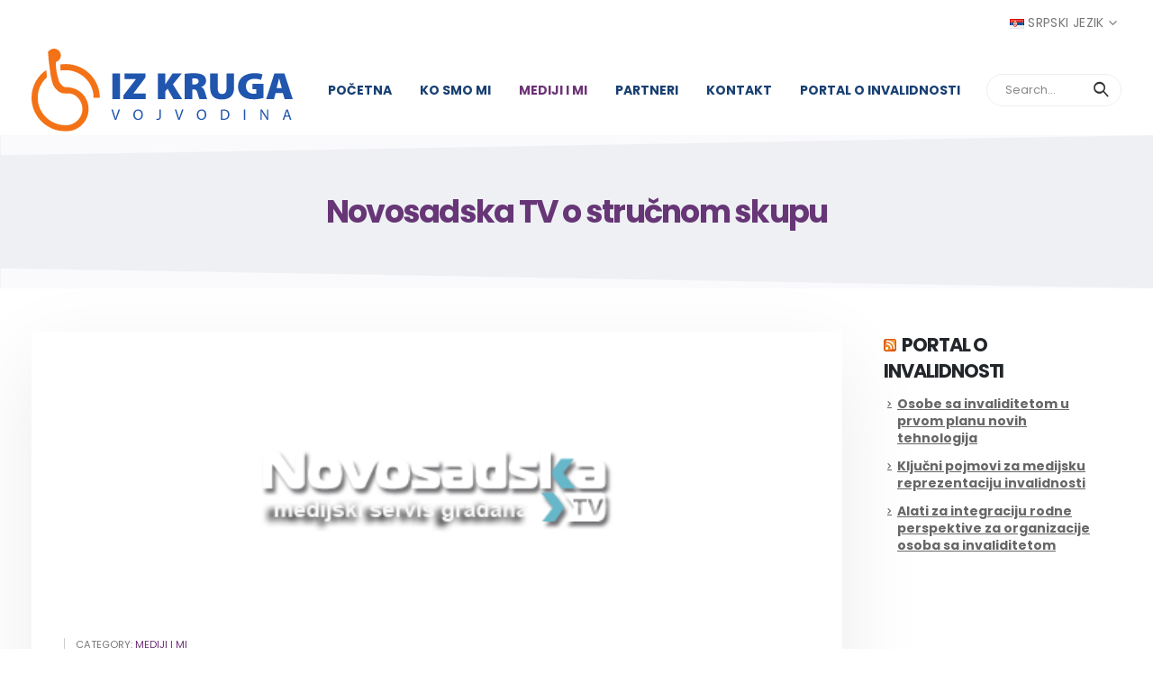

--- FILE ---
content_type: text/html; charset=UTF-8
request_url: https://izkrugavojvodina.org/2021/11/20/novosadska-tv-o-strucnom-skupu/
body_size: 21215
content:
	<!DOCTYPE html>
	<html  lang="sr-RS" prefix="og: http://ogp.me/ns# fb: http://ogp.me/ns/fb#">
	<head>
		<meta http-equiv="X-UA-Compatible" content="IE=edge" />
		<meta http-equiv="Content-Type" content="text/html; charset=UTF-8" />
		<meta name="viewport" content="width=device-width, initial-scale=1, minimum-scale=1" />

		<link rel="profile" href="https://gmpg.org/xfn/11" />
		<link rel="pingback" href="" />
		<meta name='robots' content='index, follow, max-image-preview:large, max-snippet:-1, max-video-preview:-1' />

	<!-- This site is optimized with the Yoast SEO plugin v20.8 - https://yoast.com/wordpress/plugins/seo/ -->
	<title>Novosadska TV o stručnom skupu - …IZ KRUGA – VOJVODINA</title>
	<link rel="canonical" href="https://izkrugavojvodina.org/2021/11/20/novosadska-tv-o-strucnom-skupu/" />
	<meta property="og:locale" content="sr_RS" />
	<meta property="og:type" content="article" />
	<meta property="og:title" content="Novosadska TV o stručnom skupu - …IZ KRUGA – VOJVODINA" />
	<meta property="og:description" content="Novosadska TV objavila je prilog povodom održanog stručnog skupa Osobe sa invaliditetom i mediji – jačanje kapaciteta lokalnih medija za izveštavanje o osobama sa invaliditetom na kojem je govorila Marijana Čanak, novinarka Portala o invalidnosti. Skup je organizovao&nbsp;Radio Futog – Zavičajno udruženje Futog, 18. novembra 2021. godine u&nbsp;Istorijskom arhivu grada Novog Sada. Marijana Čanak je&nbsp;govorila [&hellip;]" />
	<meta property="og:url" content="https://izkrugavojvodina.org/2021/11/20/novosadska-tv-o-strucnom-skupu/" />
	<meta property="og:site_name" content="…IZ KRUGA – VOJVODINA" />
	<meta property="article:published_time" content="2021-11-20T10:23:00+00:00" />
	<meta property="article:modified_time" content="2021-11-29T10:09:53+00:00" />
	<meta property="og:image" content="https://izkrugavojvodina.org/wp-content/uploads/2021/11/novosadska-tv.png" />
	<meta property="og:image:width" content="512" />
	<meta property="og:image:height" content="346" />
	<meta property="og:image:type" content="image/png" />
	<meta name="author" content="...IZ KRUGA – VOJVODINA" />
	<meta name="twitter:card" content="summary_large_image" />
	<meta name="twitter:label1" content="Написано од" />
	<meta name="twitter:data1" content="...IZ KRUGA – VOJVODINA" />
	<meta name="twitter:label2" content="Процењено време читања" />
	<meta name="twitter:data2" content="1 минут" />
	<script type="application/ld+json" class="yoast-schema-graph">{"@context":"https://schema.org","@graph":[{"@type":"Article","@id":"https://izkrugavojvodina.org/2021/11/20/novosadska-tv-o-strucnom-skupu/#article","isPartOf":{"@id":"https://izkrugavojvodina.org/2021/11/20/novosadska-tv-o-strucnom-skupu/"},"author":{"name":"...IZ KRUGA – VOJVODINA","@id":"https://izkrugavojvodina.org/#/schema/person/f6deb0b4eaf47a21768fdee43e789f4a"},"headline":"Novosadska TV o stručnom skupu","datePublished":"2021-11-20T10:23:00+00:00","dateModified":"2021-11-29T10:09:53+00:00","mainEntityOfPage":{"@id":"https://izkrugavojvodina.org/2021/11/20/novosadska-tv-o-strucnom-skupu/"},"wordCount":124,"publisher":{"@id":"https://izkrugavojvodina.org/#organization"},"image":{"@id":"https://izkrugavojvodina.org/2021/11/20/novosadska-tv-o-strucnom-skupu/#primaryimage"},"thumbnailUrl":"https://izkrugavojvodina.org/wp-content/uploads/2021/11/novosadska-tv.png","keywords":["izveštavanje medija","marijana čanak","novosadska tv","osobe sa invaliditetom","portal o invalidnosti","radio futog","stručni skup","žene sa invaliditetom"],"articleSection":["Mediji i mi"],"inLanguage":"sr-RS"},{"@type":"WebPage","@id":"https://izkrugavojvodina.org/2021/11/20/novosadska-tv-o-strucnom-skupu/","url":"https://izkrugavojvodina.org/2021/11/20/novosadska-tv-o-strucnom-skupu/","name":"Novosadska TV o stručnom skupu - …IZ KRUGA – VOJVODINA","isPartOf":{"@id":"https://izkrugavojvodina.org/#website"},"primaryImageOfPage":{"@id":"https://izkrugavojvodina.org/2021/11/20/novosadska-tv-o-strucnom-skupu/#primaryimage"},"image":{"@id":"https://izkrugavojvodina.org/2021/11/20/novosadska-tv-o-strucnom-skupu/#primaryimage"},"thumbnailUrl":"https://izkrugavojvodina.org/wp-content/uploads/2021/11/novosadska-tv.png","datePublished":"2021-11-20T10:23:00+00:00","dateModified":"2021-11-29T10:09:53+00:00","breadcrumb":{"@id":"https://izkrugavojvodina.org/2021/11/20/novosadska-tv-o-strucnom-skupu/#breadcrumb"},"inLanguage":"sr-RS","potentialAction":[{"@type":"ReadAction","target":["https://izkrugavojvodina.org/2021/11/20/novosadska-tv-o-strucnom-skupu/"]}]},{"@type":"ImageObject","inLanguage":"sr-RS","@id":"https://izkrugavojvodina.org/2021/11/20/novosadska-tv-o-strucnom-skupu/#primaryimage","url":"https://izkrugavojvodina.org/wp-content/uploads/2021/11/novosadska-tv.png","contentUrl":"https://izkrugavojvodina.org/wp-content/uploads/2021/11/novosadska-tv.png","width":512,"height":346},{"@type":"BreadcrumbList","@id":"https://izkrugavojvodina.org/2021/11/20/novosadska-tv-o-strucnom-skupu/#breadcrumb","itemListElement":[{"@type":"ListItem","position":1,"name":"Početna","item":"https://izkrugavojvodina.org/"},{"@type":"ListItem","position":2,"name":"Novosadska TV o stručnom skupu"}]},{"@type":"WebSite","@id":"https://izkrugavojvodina.org/#website","url":"https://izkrugavojvodina.org/","name":"…IZ KRUGA – VOJVODINA","description":"Organizacija za podršku ženama s invaliditetom","publisher":{"@id":"https://izkrugavojvodina.org/#organization"},"potentialAction":[{"@type":"SearchAction","target":{"@type":"EntryPoint","urlTemplate":"https://izkrugavojvodina.org/?s={search_term_string}"},"query-input":"required name=search_term_string"}],"inLanguage":"sr-RS"},{"@type":"Organization","@id":"https://izkrugavojvodina.org/#organization","name":"…IZ KRUGA — VOJVODINA","url":"https://izkrugavojvodina.org/","logo":{"@type":"ImageObject","inLanguage":"sr-RS","@id":"https://izkrugavojvodina.org/#/schema/logo/image/","url":"https://i0.wp.com/izkruga.nosolutions.rs/wp-content/uploads/2020/12/favnew.png?fit=512%2C512&ssl=1","contentUrl":"https://i0.wp.com/izkruga.nosolutions.rs/wp-content/uploads/2020/12/favnew.png?fit=512%2C512&ssl=1","width":512,"height":512,"caption":"…IZ KRUGA — VOJVODINA"},"image":{"@id":"https://izkrugavojvodina.org/#/schema/logo/image/"}},{"@type":"Person","@id":"https://izkrugavojvodina.org/#/schema/person/f6deb0b4eaf47a21768fdee43e789f4a","name":"...IZ KRUGA – VOJVODINA"}]}</script>
	<!-- / Yoast SEO plugin. -->


<link rel='dns-prefetch' href='//www.googletagmanager.com' />
<link rel="alternate" type="application/rss+xml" title="…IZ KRUGA – VOJVODINA &raquo; довод" href="https://izkrugavojvodina.org/feed/" />
<link rel="alternate" type="application/rss+xml" title="…IZ KRUGA – VOJVODINA &raquo; довод коментара" href="https://izkrugavojvodina.org/comments/feed/" />
		<link rel="shortcut icon" href="" type="image/x-icon" />
				<link rel="apple-touch-icon" href="" />
				<link rel="apple-touch-icon" sizes="120x120" href="" />
				<link rel="apple-touch-icon" sizes="76x76" href="" />
				<link rel="apple-touch-icon" sizes="152x152" href="" />
		<script>
window._wpemojiSettings = {"baseUrl":"https:\/\/s.w.org\/images\/core\/emoji\/14.0.0\/72x72\/","ext":".png","svgUrl":"https:\/\/s.w.org\/images\/core\/emoji\/14.0.0\/svg\/","svgExt":".svg","source":{"wpemoji":"https:\/\/izkrugavojvodina.org\/wp-includes\/js\/wp-emoji.js?ver=6.2.8","twemoji":"https:\/\/izkrugavojvodina.org\/wp-includes\/js\/twemoji.js?ver=6.2.8"}};
/**
 * @output wp-includes/js/wp-emoji-loader.js
 */

( function( window, document, settings ) {
	var src, ready, ii, tests;

	// Create a canvas element for testing native browser support of emoji.
	var canvas = document.createElement( 'canvas' );
	var context = canvas.getContext && canvas.getContext( '2d' );

	/**
	 * Checks if two sets of Emoji characters render the same visually.
	 *
	 * @since 4.9.0
	 *
	 * @private
	 *
	 * @param {string} set1 Set of Emoji to test.
	 * @param {string} set2 Set of Emoji to test.
	 *
	 * @return {boolean} True if the two sets render the same.
	 */
	function emojiSetsRenderIdentically( set1, set2 ) {
		// Cleanup from previous test.
		context.clearRect( 0, 0, canvas.width, canvas.height );
		context.fillText( set1, 0, 0 );
		var rendered1 = canvas.toDataURL();

		// Cleanup from previous test.
		context.clearRect( 0, 0, canvas.width, canvas.height );
		context.fillText( set2, 0, 0 );
		var rendered2 = canvas.toDataURL();

		return rendered1 === rendered2;
	}

	/**
	 * Determines if the browser properly renders Emoji that Twemoji can supplement.
	 *
	 * @since 4.2.0
	 *
	 * @private
	 *
	 * @param {string} type Whether to test for support of "flag" or "emoji".
	 *
	 * @return {boolean} True if the browser can render emoji, false if it cannot.
	 */
	function browserSupportsEmoji( type ) {
		var isIdentical;

		if ( ! context || ! context.fillText ) {
			return false;
		}

		/*
		 * Chrome on OS X added native emoji rendering in M41. Unfortunately,
		 * it doesn't work when the font is bolder than 500 weight. So, we
		 * check for bold rendering support to avoid invisible emoji in Chrome.
		 */
		context.textBaseline = 'top';
		context.font = '600 32px Arial';

		switch ( type ) {
			case 'flag':
				/*
				 * Test for Transgender flag compatibility. Added in Unicode 13.
				 *
				 * To test for support, we try to render it, and compare the rendering to how it would look if
				 * the browser doesn't render it correctly (white flag emoji + transgender symbol).
				 */
				isIdentical = emojiSetsRenderIdentically(
					'\uD83C\uDFF3\uFE0F\u200D\u26A7\uFE0F', // as a zero-width joiner sequence
					'\uD83C\uDFF3\uFE0F\u200B\u26A7\uFE0F'  // separated by a zero-width space
				);

				if ( isIdentical ) {
					return false;
				}

				/*
				 * Test for UN flag compatibility. This is the least supported of the letter locale flags,
				 * so gives us an easy test for full support.
				 *
				 * To test for support, we try to render it, and compare the rendering to how it would look if
				 * the browser doesn't render it correctly ([U] + [N]).
				 */
				isIdentical = emojiSetsRenderIdentically(
					'\uD83C\uDDFA\uD83C\uDDF3',       // as the sequence of two code points
					'\uD83C\uDDFA\u200B\uD83C\uDDF3'  // as the two code points separated by a zero-width space
				);

				if ( isIdentical ) {
					return false;
				}

				/*
				 * Test for English flag compatibility. England is a country in the United Kingdom, it
				 * does not have a two letter locale code but rather a five letter sub-division code.
				 *
				 * To test for support, we try to render it, and compare the rendering to how it would look if
				 * the browser doesn't render it correctly (black flag emoji + [G] + [B] + [E] + [N] + [G]).
				 */
				isIdentical = emojiSetsRenderIdentically(
					// as the flag sequence
					'\uD83C\uDFF4\uDB40\uDC67\uDB40\uDC62\uDB40\uDC65\uDB40\uDC6E\uDB40\uDC67\uDB40\uDC7F',
					// with each code point separated by a zero-width space
					'\uD83C\uDFF4\u200B\uDB40\uDC67\u200B\uDB40\uDC62\u200B\uDB40\uDC65\u200B\uDB40\uDC6E\u200B\uDB40\uDC67\u200B\uDB40\uDC7F'
				);

				return ! isIdentical;
			case 'emoji':
				/*
				 * Why can't we be friends? Everyone can now shake hands in emoji, regardless of skin tone!
				 *
				 * To test for Emoji 14.0 support, try to render a new emoji: Handshake: Light Skin Tone, Dark Skin Tone.
				 *
				 * The Handshake: Light Skin Tone, Dark Skin Tone emoji is a ZWJ sequence combining 🫱 Rightwards Hand,
				 * 🏻 Light Skin Tone, a Zero Width Joiner, 🫲 Leftwards Hand, and 🏿 Dark Skin Tone.
				 *
				 * 0x1FAF1 == Rightwards Hand
				 * 0x1F3FB == Light Skin Tone
				 * 0x200D == Zero-Width Joiner (ZWJ) that links the code points for the new emoji or
				 * 0x200B == Zero-Width Space (ZWS) that is rendered for clients not supporting the new emoji.
				 * 0x1FAF2 == Leftwards Hand
				 * 0x1F3FF == Dark Skin Tone.
				 *
				 * When updating this test for future Emoji releases, ensure that individual emoji that make up the
				 * sequence come from older emoji standards.
				 */
				isIdentical = emojiSetsRenderIdentically(
					'\uD83E\uDEF1\uD83C\uDFFB\u200D\uD83E\uDEF2\uD83C\uDFFF', // as the zero-width joiner sequence
					'\uD83E\uDEF1\uD83C\uDFFB\u200B\uD83E\uDEF2\uD83C\uDFFF'  // separated by a zero-width space
				);

				return ! isIdentical;
		}

		return false;
	}

	/**
	 * Adds a script to the head of the document.
	 *
	 * @ignore
	 *
	 * @since 4.2.0
	 *
	 * @param {Object} src The url where the script is located.
	 * @return {void}
	 */
	function addScript( src ) {
		var script = document.createElement( 'script' );

		script.src = src;
		script.defer = script.type = 'text/javascript';
		document.getElementsByTagName( 'head' )[0].appendChild( script );
	}

	tests = Array( 'flag', 'emoji' );

	settings.supports = {
		everything: true,
		everythingExceptFlag: true
	};

	/*
	 * Tests the browser support for flag emojis and other emojis, and adjusts the
	 * support settings accordingly.
	 */
	for( ii = 0; ii < tests.length; ii++ ) {
		settings.supports[ tests[ ii ] ] = browserSupportsEmoji( tests[ ii ] );

		settings.supports.everything = settings.supports.everything && settings.supports[ tests[ ii ] ];

		if ( 'flag' !== tests[ ii ] ) {
			settings.supports.everythingExceptFlag = settings.supports.everythingExceptFlag && settings.supports[ tests[ ii ] ];
		}
	}

	settings.supports.everythingExceptFlag = settings.supports.everythingExceptFlag && ! settings.supports.flag;

	// Sets DOMReady to false and assigns a ready function to settings.
	settings.DOMReady = false;
	settings.readyCallback = function() {
		settings.DOMReady = true;
	};

	// When the browser can not render everything we need to load a polyfill.
	if ( ! settings.supports.everything ) {
		ready = function() {
			settings.readyCallback();
		};

		/*
		 * Cross-browser version of adding a dom ready event.
		 */
		if ( document.addEventListener ) {
			document.addEventListener( 'DOMContentLoaded', ready, false );
			window.addEventListener( 'load', ready, false );
		} else {
			window.attachEvent( 'onload', ready );
			document.attachEvent( 'onreadystatechange', function() {
				if ( 'complete' === document.readyState ) {
					settings.readyCallback();
				}
			} );
		}

		src = settings.source || {};

		if ( src.concatemoji ) {
			addScript( src.concatemoji );
		} else if ( src.wpemoji && src.twemoji ) {
			addScript( src.twemoji );
			addScript( src.wpemoji );
		}
	}

} )( window, document, window._wpemojiSettings );
</script>
<style>
img.wp-smiley,
img.emoji {
	display: inline !important;
	border: none !important;
	box-shadow: none !important;
	height: 1em !important;
	width: 1em !important;
	margin: 0 0.07em !important;
	vertical-align: -0.1em !important;
	background: none !important;
	padding: 0 !important;
}
</style>
	<link rel='stylesheet' id='wp-block-library-css' href='https://izkrugavojvodina.org/wp-includes/css/dist/block-library/style.css?ver=6.2.8' media='all' />
<style id='wp-block-library-theme-inline-css'>
.wp-block-audio figcaption{
  color:#555;
  font-size:13px;
  text-align:center;
}
.is-dark-theme .wp-block-audio figcaption{
  color:hsla(0,0%,100%,.65);
}

.wp-block-audio{
  margin:0 0 1em;
}

.wp-block-code{
  border:1px solid #ccc;
  border-radius:4px;
  font-family:Menlo,Consolas,monaco,monospace;
  padding:.8em 1em;
}

.wp-block-embed figcaption{
  color:#555;
  font-size:13px;
  text-align:center;
}
.is-dark-theme .wp-block-embed figcaption{
  color:hsla(0,0%,100%,.65);
}

.wp-block-embed{
  margin:0 0 1em;
}

.blocks-gallery-caption{
  color:#555;
  font-size:13px;
  text-align:center;
}
.is-dark-theme .blocks-gallery-caption{
  color:hsla(0,0%,100%,.65);
}

.wp-block-image figcaption{
  color:#555;
  font-size:13px;
  text-align:center;
}
.is-dark-theme .wp-block-image figcaption{
  color:hsla(0,0%,100%,.65);
}

.wp-block-image{
  margin:0 0 1em;
}

.wp-block-pullquote{
  border-bottom:4px solid;
  border-top:4px solid;
  color:currentColor;
  margin-bottom:1.75em;
}
.wp-block-pullquote cite,.wp-block-pullquote footer,.wp-block-pullquote__citation{
  color:currentColor;
  font-size:.8125em;
  font-style:normal;
  text-transform:uppercase;
}

.wp-block-quote{
  border-left:.25em solid;
  margin:0 0 1.75em;
  padding-left:1em;
}
.wp-block-quote cite,.wp-block-quote footer{
  color:currentColor;
  font-size:.8125em;
  font-style:normal;
  position:relative;
}
.wp-block-quote.has-text-align-right{
  border-left:none;
  border-right:.25em solid;
  padding-left:0;
  padding-right:1em;
}
.wp-block-quote.has-text-align-center{
  border:none;
  padding-left:0;
}
.wp-block-quote.is-large,.wp-block-quote.is-style-large,.wp-block-quote.is-style-plain{
  border:none;
}

.wp-block-search .wp-block-search__label{
  font-weight:700;
}

.wp-block-search__button{
  border:1px solid #ccc;
  padding:.375em .625em;
}

:where(.wp-block-group.has-background){
  padding:1.25em 2.375em;
}

.wp-block-separator.has-css-opacity{
  opacity:.4;
}

.wp-block-separator{
  border:none;
  border-bottom:2px solid;
  margin-left:auto;
  margin-right:auto;
}
.wp-block-separator.has-alpha-channel-opacity{
  opacity:1;
}
.wp-block-separator:not(.is-style-wide):not(.is-style-dots){
  width:100px;
}
.wp-block-separator.has-background:not(.is-style-dots){
  border-bottom:none;
  height:1px;
}
.wp-block-separator.has-background:not(.is-style-wide):not(.is-style-dots){
  height:2px;
}

.wp-block-table{
  margin:0 0 1em;
}
.wp-block-table td,.wp-block-table th{
  word-break:normal;
}
.wp-block-table figcaption{
  color:#555;
  font-size:13px;
  text-align:center;
}
.is-dark-theme .wp-block-table figcaption{
  color:hsla(0,0%,100%,.65);
}

.wp-block-video figcaption{
  color:#555;
  font-size:13px;
  text-align:center;
}
.is-dark-theme .wp-block-video figcaption{
  color:hsla(0,0%,100%,.65);
}

.wp-block-video{
  margin:0 0 1em;
}

.wp-block-template-part.has-background{
  margin-bottom:0;
  margin-top:0;
  padding:1.25em 2.375em;
}
</style>
<link rel='stylesheet' id='classic-theme-styles-css' href='https://izkrugavojvodina.org/wp-includes/css/classic-themes.css?ver=6.2.8' media='all' />
<style id='global-styles-inline-css'>
body{--wp--preset--color--black: #000000;--wp--preset--color--cyan-bluish-gray: #abb8c3;--wp--preset--color--white: #ffffff;--wp--preset--color--pale-pink: #f78da7;--wp--preset--color--vivid-red: #cf2e2e;--wp--preset--color--luminous-vivid-orange: #ff6900;--wp--preset--color--luminous-vivid-amber: #fcb900;--wp--preset--color--light-green-cyan: #7bdcb5;--wp--preset--color--vivid-green-cyan: #00d084;--wp--preset--color--pale-cyan-blue: #8ed1fc;--wp--preset--color--vivid-cyan-blue: #0693e3;--wp--preset--color--vivid-purple: #9b51e0;--wp--preset--color--primary: #6e3377;--wp--preset--color--secondary: #183f72;--wp--preset--color--tertiary: #2baab1;--wp--preset--color--quaternary: #eef0f4;--wp--preset--color--dark: #212529;--wp--preset--color--light: #ffffff;--wp--preset--gradient--vivid-cyan-blue-to-vivid-purple: linear-gradient(135deg,rgba(6,147,227,1) 0%,rgb(155,81,224) 100%);--wp--preset--gradient--light-green-cyan-to-vivid-green-cyan: linear-gradient(135deg,rgb(122,220,180) 0%,rgb(0,208,130) 100%);--wp--preset--gradient--luminous-vivid-amber-to-luminous-vivid-orange: linear-gradient(135deg,rgba(252,185,0,1) 0%,rgba(255,105,0,1) 100%);--wp--preset--gradient--luminous-vivid-orange-to-vivid-red: linear-gradient(135deg,rgba(255,105,0,1) 0%,rgb(207,46,46) 100%);--wp--preset--gradient--very-light-gray-to-cyan-bluish-gray: linear-gradient(135deg,rgb(238,238,238) 0%,rgb(169,184,195) 100%);--wp--preset--gradient--cool-to-warm-spectrum: linear-gradient(135deg,rgb(74,234,220) 0%,rgb(151,120,209) 20%,rgb(207,42,186) 40%,rgb(238,44,130) 60%,rgb(251,105,98) 80%,rgb(254,248,76) 100%);--wp--preset--gradient--blush-light-purple: linear-gradient(135deg,rgb(255,206,236) 0%,rgb(152,150,240) 100%);--wp--preset--gradient--blush-bordeaux: linear-gradient(135deg,rgb(254,205,165) 0%,rgb(254,45,45) 50%,rgb(107,0,62) 100%);--wp--preset--gradient--luminous-dusk: linear-gradient(135deg,rgb(255,203,112) 0%,rgb(199,81,192) 50%,rgb(65,88,208) 100%);--wp--preset--gradient--pale-ocean: linear-gradient(135deg,rgb(255,245,203) 0%,rgb(182,227,212) 50%,rgb(51,167,181) 100%);--wp--preset--gradient--electric-grass: linear-gradient(135deg,rgb(202,248,128) 0%,rgb(113,206,126) 100%);--wp--preset--gradient--midnight: linear-gradient(135deg,rgb(2,3,129) 0%,rgb(40,116,252) 100%);--wp--preset--duotone--dark-grayscale: url('#wp-duotone-dark-grayscale');--wp--preset--duotone--grayscale: url('#wp-duotone-grayscale');--wp--preset--duotone--purple-yellow: url('#wp-duotone-purple-yellow');--wp--preset--duotone--blue-red: url('#wp-duotone-blue-red');--wp--preset--duotone--midnight: url('#wp-duotone-midnight');--wp--preset--duotone--magenta-yellow: url('#wp-duotone-magenta-yellow');--wp--preset--duotone--purple-green: url('#wp-duotone-purple-green');--wp--preset--duotone--blue-orange: url('#wp-duotone-blue-orange');--wp--preset--font-size--small: 13px;--wp--preset--font-size--medium: 20px;--wp--preset--font-size--large: 36px;--wp--preset--font-size--x-large: 42px;--wp--preset--spacing--20: 0.44rem;--wp--preset--spacing--30: 0.67rem;--wp--preset--spacing--40: 1rem;--wp--preset--spacing--50: 1.5rem;--wp--preset--spacing--60: 2.25rem;--wp--preset--spacing--70: 3.38rem;--wp--preset--spacing--80: 5.06rem;--wp--preset--shadow--natural: 6px 6px 9px rgba(0, 0, 0, 0.2);--wp--preset--shadow--deep: 12px 12px 50px rgba(0, 0, 0, 0.4);--wp--preset--shadow--sharp: 6px 6px 0px rgba(0, 0, 0, 0.2);--wp--preset--shadow--outlined: 6px 6px 0px -3px rgba(255, 255, 255, 1), 6px 6px rgba(0, 0, 0, 1);--wp--preset--shadow--crisp: 6px 6px 0px rgba(0, 0, 0, 1);}:where(.is-layout-flex){gap: 0.5em;}body .is-layout-flow > .alignleft{float: left;margin-inline-start: 0;margin-inline-end: 2em;}body .is-layout-flow > .alignright{float: right;margin-inline-start: 2em;margin-inline-end: 0;}body .is-layout-flow > .aligncenter{margin-left: auto !important;margin-right: auto !important;}body .is-layout-constrained > .alignleft{float: left;margin-inline-start: 0;margin-inline-end: 2em;}body .is-layout-constrained > .alignright{float: right;margin-inline-start: 2em;margin-inline-end: 0;}body .is-layout-constrained > .aligncenter{margin-left: auto !important;margin-right: auto !important;}body .is-layout-constrained > :where(:not(.alignleft):not(.alignright):not(.alignfull)){max-width: var(--wp--style--global--content-size);margin-left: auto !important;margin-right: auto !important;}body .is-layout-constrained > .alignwide{max-width: var(--wp--style--global--wide-size);}body .is-layout-flex{display: flex;}body .is-layout-flex{flex-wrap: wrap;align-items: center;}body .is-layout-flex > *{margin: 0;}:where(.wp-block-columns.is-layout-flex){gap: 2em;}.has-black-color{color: var(--wp--preset--color--black) !important;}.has-cyan-bluish-gray-color{color: var(--wp--preset--color--cyan-bluish-gray) !important;}.has-white-color{color: var(--wp--preset--color--white) !important;}.has-pale-pink-color{color: var(--wp--preset--color--pale-pink) !important;}.has-vivid-red-color{color: var(--wp--preset--color--vivid-red) !important;}.has-luminous-vivid-orange-color{color: var(--wp--preset--color--luminous-vivid-orange) !important;}.has-luminous-vivid-amber-color{color: var(--wp--preset--color--luminous-vivid-amber) !important;}.has-light-green-cyan-color{color: var(--wp--preset--color--light-green-cyan) !important;}.has-vivid-green-cyan-color{color: var(--wp--preset--color--vivid-green-cyan) !important;}.has-pale-cyan-blue-color{color: var(--wp--preset--color--pale-cyan-blue) !important;}.has-vivid-cyan-blue-color{color: var(--wp--preset--color--vivid-cyan-blue) !important;}.has-vivid-purple-color{color: var(--wp--preset--color--vivid-purple) !important;}.has-black-background-color{background-color: var(--wp--preset--color--black) !important;}.has-cyan-bluish-gray-background-color{background-color: var(--wp--preset--color--cyan-bluish-gray) !important;}.has-white-background-color{background-color: var(--wp--preset--color--white) !important;}.has-pale-pink-background-color{background-color: var(--wp--preset--color--pale-pink) !important;}.has-vivid-red-background-color{background-color: var(--wp--preset--color--vivid-red) !important;}.has-luminous-vivid-orange-background-color{background-color: var(--wp--preset--color--luminous-vivid-orange) !important;}.has-luminous-vivid-amber-background-color{background-color: var(--wp--preset--color--luminous-vivid-amber) !important;}.has-light-green-cyan-background-color{background-color: var(--wp--preset--color--light-green-cyan) !important;}.has-vivid-green-cyan-background-color{background-color: var(--wp--preset--color--vivid-green-cyan) !important;}.has-pale-cyan-blue-background-color{background-color: var(--wp--preset--color--pale-cyan-blue) !important;}.has-vivid-cyan-blue-background-color{background-color: var(--wp--preset--color--vivid-cyan-blue) !important;}.has-vivid-purple-background-color{background-color: var(--wp--preset--color--vivid-purple) !important;}.has-black-border-color{border-color: var(--wp--preset--color--black) !important;}.has-cyan-bluish-gray-border-color{border-color: var(--wp--preset--color--cyan-bluish-gray) !important;}.has-white-border-color{border-color: var(--wp--preset--color--white) !important;}.has-pale-pink-border-color{border-color: var(--wp--preset--color--pale-pink) !important;}.has-vivid-red-border-color{border-color: var(--wp--preset--color--vivid-red) !important;}.has-luminous-vivid-orange-border-color{border-color: var(--wp--preset--color--luminous-vivid-orange) !important;}.has-luminous-vivid-amber-border-color{border-color: var(--wp--preset--color--luminous-vivid-amber) !important;}.has-light-green-cyan-border-color{border-color: var(--wp--preset--color--light-green-cyan) !important;}.has-vivid-green-cyan-border-color{border-color: var(--wp--preset--color--vivid-green-cyan) !important;}.has-pale-cyan-blue-border-color{border-color: var(--wp--preset--color--pale-cyan-blue) !important;}.has-vivid-cyan-blue-border-color{border-color: var(--wp--preset--color--vivid-cyan-blue) !important;}.has-vivid-purple-border-color{border-color: var(--wp--preset--color--vivid-purple) !important;}.has-vivid-cyan-blue-to-vivid-purple-gradient-background{background: var(--wp--preset--gradient--vivid-cyan-blue-to-vivid-purple) !important;}.has-light-green-cyan-to-vivid-green-cyan-gradient-background{background: var(--wp--preset--gradient--light-green-cyan-to-vivid-green-cyan) !important;}.has-luminous-vivid-amber-to-luminous-vivid-orange-gradient-background{background: var(--wp--preset--gradient--luminous-vivid-amber-to-luminous-vivid-orange) !important;}.has-luminous-vivid-orange-to-vivid-red-gradient-background{background: var(--wp--preset--gradient--luminous-vivid-orange-to-vivid-red) !important;}.has-very-light-gray-to-cyan-bluish-gray-gradient-background{background: var(--wp--preset--gradient--very-light-gray-to-cyan-bluish-gray) !important;}.has-cool-to-warm-spectrum-gradient-background{background: var(--wp--preset--gradient--cool-to-warm-spectrum) !important;}.has-blush-light-purple-gradient-background{background: var(--wp--preset--gradient--blush-light-purple) !important;}.has-blush-bordeaux-gradient-background{background: var(--wp--preset--gradient--blush-bordeaux) !important;}.has-luminous-dusk-gradient-background{background: var(--wp--preset--gradient--luminous-dusk) !important;}.has-pale-ocean-gradient-background{background: var(--wp--preset--gradient--pale-ocean) !important;}.has-electric-grass-gradient-background{background: var(--wp--preset--gradient--electric-grass) !important;}.has-midnight-gradient-background{background: var(--wp--preset--gradient--midnight) !important;}.has-small-font-size{font-size: var(--wp--preset--font-size--small) !important;}.has-medium-font-size{font-size: var(--wp--preset--font-size--medium) !important;}.has-large-font-size{font-size: var(--wp--preset--font-size--large) !important;}.has-x-large-font-size{font-size: var(--wp--preset--font-size--x-large) !important;}
.wp-block-navigation a:where(:not(.wp-element-button)){color: inherit;}
:where(.wp-block-columns.is-layout-flex){gap: 2em;}
.wp-block-pullquote{font-size: 1.5em;line-height: 1.6;}
</style>
<link rel='stylesheet' id='porto-css-vars-css' href='https://izkrugavojvodina.org/wp-content/uploads/porto_styles/theme_css_vars.css?ver=6.9.3' media='all' />
<link rel='stylesheet' id='elementor-icons-css' href='https://izkrugavojvodina.org/wp-content/plugins/elementor/assets/lib/eicons/css/elementor-icons.css?ver=5.20.0' media='all' />
<link rel='stylesheet' id='elementor-frontend-legacy-css' href='https://izkrugavojvodina.org/wp-content/uploads/elementor/css/custom-frontend-legacy.css?ver=3.13.0' media='all' />
<link rel='stylesheet' id='elementor-frontend-css' href='https://izkrugavojvodina.org/wp-content/uploads/elementor/css/custom-frontend.css?ver=1686146617' media='all' />
<link rel='stylesheet' id='elementor-post-2779-css' href='https://izkrugavojvodina.org/wp-content/uploads/elementor/css/post-2779.css?ver=1686146617' media='all' />
<link rel='stylesheet' id='elementor-pro-css' href='https://izkrugavojvodina.org/wp-content/uploads/elementor/css/custom-pro-frontend.css?ver=1686146617' media='all' />
<link rel='stylesheet' id='bootstrap-css' href='https://izkrugavojvodina.org/wp-content/uploads/porto_styles/bootstrap.css?ver=6.9.3' media='all' />
<link rel='stylesheet' id='porto-plugins-css' href='https://izkrugavojvodina.org/wp-content/themes/porto/css/plugins.css?ver=6.9.3' media='all' />
<link rel='stylesheet' id='porto-theme-css' href='https://izkrugavojvodina.org/wp-content/themes/porto/css/theme.css?ver=6.9.3' media='all' />
<link rel='stylesheet' id='porto-shortcodes-css' href='https://izkrugavojvodina.org/wp-content/uploads/porto_styles/shortcodes.css?ver=6.9.3' media='all' />
<link rel='stylesheet' id='porto-theme-elementor-css' href='https://izkrugavojvodina.org/wp-content/themes/porto/css/theme_elementor.css?ver=6.9.3' media='all' />
<link rel='stylesheet' id='porto-theme-radius-css' href='https://izkrugavojvodina.org/wp-content/themes/porto/css/theme_radius.css?ver=6.9.3' media='all' />
<link rel='stylesheet' id='porto-dynamic-style-css' href='https://izkrugavojvodina.org/wp-content/uploads/porto_styles/dynamic_style.css?ver=6.9.3' media='all' />
<link rel='stylesheet' id='porto-type-builder-css' href='https://izkrugavojvodina.org/wp-content/plugins/porto-functionality/builders/assets/type-builder.css?ver=2.9.3' media='all' />
<link rel='stylesheet' id='elementor-post-3233-css' href='https://izkrugavojvodina.org/wp-content/uploads/elementor/css/post-3233.css?ver=6.9.3' media='all' />
<link rel='stylesheet' id='porto-style-css' href='https://izkrugavojvodina.org/wp-content/themes/porto/style.css?ver=6.9.3' media='all' />
<style id='porto-style-inline-css'>
.side-header-narrow-bar-logo{max-width:220px}@media (min-width:992px){}#header .header-main .header-left,#header .header-main .header-center,#header .header-main .header-right,.fixed-header #header .header-main .header-left,.fixed-header #header .header-main .header-right,.fixed-header #header .header-main .header-center,.header-builder-p .header-main{padding-top:0;padding-bottom:0}@media (max-width:991px){#header .header-main .header-left,#header .header-main .header-center,#header .header-main .header-right,.fixed-header #header .header-main .header-left,.fixed-header #header .header-main .header-right,.fixed-header #header .header-main .header-center,.header-builder-p .header-main{padding-top:8px;padding-bottom:8px}}.page-top .sort-source{position:static;text-align:center;margin-top:5px;border-width:0}.page-top ul.breadcrumb{-ms-flex-pack:center;justify-content:center}.page-top .page-title{font-weight:700}#header .header-top .top-note-nsc{color:#fff !important;font-size:12px;border-radius:0 0 4px 4px;padding:.75em 1.5em;background-color:#6E3377;border-color:#6E3377 #6E3377 #6E3377}.top-note-nsc a{color:#fff;display:block;padding:0;text-align:left}.top-note-nsc a:hover{opacity:.8}@media all and (max-width:992px){.header-top.header-has-center-sm .header-row,.header-top.header-has-center-sm .header-row .header-center,.header-top.header-has-center-sm .header-row .header-center .porto-block{padding:0;margin:0}}.nav-pills li{display:inline-flex;align-items:center;padding:.5rem 1rem .5rem 0}.nav-pills span{width:34px;height:34px;line-height:31px;text-align:center;border-radius:50%;background:#dde2ea;margin-right:.5rem}#header .header-top .btn-primary{color:#fff !important;font-size:12px;border-radius:0 0 4px 4px;padding:1.75em 2.5em}.page-top .page-title{font-size:2.1875rem;font-weight:700}.main-content,.left-sidebar,.right-sidebar{padding-top:3rem;padding-bottom:3rem}.v-middle{vertical-align:middle}.custom-icon-boxes .elementor-row,.box-shadow-1{box-shadow:0 30px 90px rgba(187,187,187,.33);background:#fff}.btn-modern.btn-md{font-size:.8rem;padding:1.2em 3em}.btn-modern.btn-lg,input[type="submit"].btn-modern.btn-lg{font-size:.8rem;padding:1.6em 3.6em;border-radius:.25rem}.container-fluid .elementor-column-gap-no .container-fluid{padding-left:30px;padding-right:30px}@media (min-width:1200px){.section-angled-top-layer,.section-angled-bottom-layer,#footer{position:relative;overflow:hidden !important}.section-angled-top-layer:before,#footer:before{content:'';position:absolute;background-color:#fafafc;top:-75px;width:200%;height:75px;transform:rotate(-1deg);z-index:1}.section-angled-bottom-layer:after{content:'';position:absolute;background-color:#fafafc;bottom:-75px;width:200%;height:75px;transform:rotate(1deg)}rs-module-wrap.section-angled-top-layer:before,rs-module-wrap.section-angled-bottom-layer:after{z-index:21}.pc-img-our-services.section-angled-top-layer:before{transform:rotate(-2deg);top:-78px}.pc-img-our-services.section-angled-bottom-layer:after{transform:rotate(2deg);bottom:-78px}}.porto-sicon-read{font-weight:700;text-transform:uppercase}.align-right.heading-middle-border .heading-tag{justify-content:flex-end}.elementor-widget-divider--view-line_text .elementor-divider-separator:before,.elementor-widget-divider--view-line_text .elementor-divider-separator:after{flex:0 0 50px;max-width:50px}.elementor-widget-divider--element-align-left .elementor-divider-separator{justify-content:flex-end}.elementor-accordion .elementor-accordion-item{border-radius:.25rem;margin-bottom:.25rem}.elementor-accordion .elementor-accordion-item+.elementor-accordion-item{border-top:solid}.elementor-accordion .elementor-tab-content{border-top:none}.elementor-accordion .elementor-tab-title{position:relative}.elementor-accordion .elementor-tab-title:after{content:'';position:absolute;background-color:inherit;height:8px;left:0;right:0;bottom:-7px}.circular-bar label{font-size:1.375rem;font-weight:600;color:#222529}.portfolio-item.outimage{text-align:left;background:#fff;width:70%;padding:45px 130px 3px 3px}.portfolio-item.outimage .thumb-info{position:absolute;width:45%;max-width:350px;right:30px;top:65px;background:#fff;z-index:1;box-shadow:0 0 30px rgba(0,0,0,0.08);border-radius:0}.portfolio-item.outimage .thumb-info-wrapper{display:flex;align-items:center;justify-content:center;padding:3rem;height:210px;overflow:visible}.portfolio-item.outimage .thumb-info img{max-width:130px}.portfolio-item.outimage .thumb-info .thumb-info-title{position:absolute;bottom:0;left:50%;transform:translate(-50%,50%);background:#e8465f;min-width:165px;height:50px;line-height:50px;padding:0;text-align:center;font-size:.8rem;color:#fff;font-weight:600;text-transform:uppercase;letter-spacing:0;border-radius:3px}.portfolio-item.outimage .thumb-info:hover .thumb-info-title{background:#ec687c}.portfolio-item.outimage .portfolio-title{margin-left:37px}.testimonial.testimonial-style-4{border:none;box-shadow:none}.testimonial.testimonial-style-4 blockquote:before{content:none}.testimonial .testimonial-author strong{font-size:1.125rem;color:#183f72}.testimonial .testimonial-author span{text-transform:uppercase}.testimonial blockquote p{line-height:1.8}.testimonial.testimonial-style-4 blockquote{margin-bottom:2.5rem}.testimonial.testimonial-style-4 .testimonial-author img{max-width:70px}.box-shadow-1.p-3 img{width:100%}.elementor .img-circle{border-radius:50%}.porto-process .process-step:hover .process-step-circle{background:#e8465f;color:#fff}.owl-carousel.dots-style-1 .owl-dots span{border-color:#222529}.owl-carousel.dots-style-1 .owl-dot.active span,.owl-carousel.dots-style-1 .owl-dot:hover span{color:#222529}.owl-carousel .owl-nav.disabled+.owl-dots{margin-top:1.5rem}body .form-control,.form-control:focus{background:#f7f7f7;border:none;box-shadow:none}.wpcf7-form .form-control{padding:1.2rem;font-size:.85rem;line-height:1.85;color:#495057;background:#fafafc;box-shadow:none}.posts-grid .grid-box,.post-grid .grid-box,.single-post article.post{box-shadow:0 30px 90px rgba(0,0,0,.08);padding:1.5rem}.blog-posts .post .entry-title{font-weight:700;margin-top:1rem}article.post .post-meta i,.single-portfolio .portfolio-image.single,.single-portfolio .portfolio-desc{display:none}article.post .post-meta{display:inline-block;font-size:.8em;text-transform:uppercase;line-height:1;margin-bottom:.5rem}article.post .post-meta + .post-meta > span{border-left:1px solid #ccc;padding-left:12px;margin-left:4px}article.post-grid .post-image.single,article.post-grid .post-image .owl-carousel{margin-bottom:.25rem}article.post .btn-readmore{background:none !important;border:none;padding:0;color:#e8465f !important;font-size:1em !important;font-weight:700}article.post .btn-readmore:hover{text-decoration:underline}.portfolio-row .portfolio{padding-bottom:3rem}.single-portfolio .portfolio > .row > .col-md-6{max-width:100%;flex:0 0 100%}.single-portfolio .testimonial{box-shadow:0 30px 90px rgba(0,0,0,.08);padding:3rem 3.5rem 3.75rem}.single-portfolio .testimonial p{font-size:1.3125rem;line-height:1.9}.single-portfolio .testimonial blockquote p:before{content:'"'}.single-portfolio .testimonial-author strong{font-size:1rem;line-height:1.2;margin-bottom:-1px;color:#111}.single-member .m-b-xl.container,.single-member .member-overview hr,.single-member .share-links-block h5{display:none}.single-member .share-links{margin-top:1rem;margin-bottom:2rem}.share-links-block .share-links a{margin-right:1rem}.share-links-block .share-links a:not(:hover){background:#dde2ea;color:#183f72}.single-member .member-overview > .order-md-2{-ms-flex-order:0;order:0}.single-member .member-image.single{padding:1rem;box-shadow:0 30px 90px rgba(0,0,0,.08);margin-right:1rem}.single-member .member-image .img-thumbnail,.single-member .member-image .img-thumbnail img{border-radius:0}.single-member .member-slideshow{margin-bottom:0}article.member .member-role{font-size:1em;color:inherit;text-transform:uppercase;font-weight:400;letter-spacing:0}article.member .entry-title{font-size:1.75rem;color:#222529}.member-overview{align-items:center}.member-item .thumb-info .thumb-info-wrapper{overflow:visible}.member-item .thumb-info .thumb-member-container{padding:1rem;box-shadow:0 30px 90px rgba(0,0,0,.09);background:#fff}.member-item.member-item-4 p{font-size:.875rem;line-height:1.8;text-transform:none}.member-item.member-item-4 .m-t-md.color-primary{color:#777;margin-top:0 !important}.member-item.member-item-4 h4{font-size:1.3125rem;line-height:1.3;text-transform:none;color:#222529}.member-item.member-item-4 .view-more{font-size:1em !important;color:#e8465f !important}.member-item.member-item-4 .view-more:hover{text-decoration:underline !important}.single-post article.post .post-image.single{margin-bottom:1rem}.single-post .post-content > div:first-child{font-size:.8em;text-transform:uppercase;line-height:1.4}.post-block h3,article.post .comment-respond h3{font-size:1.5em;font-weight:700}.post-author img,ul.comments ul.children>li img.avatar,ul.comments>li img.avatar{border-radius:50%}@media (min-width:768px){.single-post .post-content span.m-l-lg{display:inline-block;margin-left:.75rem !important;padding-left:.75rem !important;border-left:1px solid #ccc}.blog-posts article.post-grid{margin-bottom:3rem}ul.comments ul.children>li img.avatar,ul.comments>li img.avatar{width:3rem;height:3rem}ul.comments ul.children>li,ul.comments>li{padding-left:70px}ul.comments ul.children>li .img-thumbnail,ul.comments>li .img-thumbnail{margin-left:-70px}}ul.comments .comment-arrow{left:-12px;top:10px}.post-author p .name a,ul.comments .comment-block .comment-by,.comment-block .comment-by > strong > a{color:#222529}.pagination>a,.pagination>span{width:3.75rem !important;height:3.75rem;line-height:3.75rem;background:#fff;border:1px solid #dee2e6;font-size:1.25rem;padding:0;border-radius:2rem !important;margin:0 .25rem}.pagination .prev:before,.pagination .next:before{top:0}.widget .widget-title{font-size:1.5em;text-transform:none;color:#183f72}.sidebar-content .widget{padding-left:1rem;padding-right:1rem}.sidebar-content .widget + .widget{padding-top:30px;border-top:1px solid rgba(0,0,0,.06);margin-top:30px}.widget > ul,.widget > ul li{border:none}.widget>div>ul,.widget>ul{font-size:.9em}.widget_recent_entries > ul li,.widget_recent_comments > ul li{padding-left:0;border:none}.widget_recent_entries > ul li > a{color:#222529;font-weight:700}.widget_recent_entries > ul li:before,.widget_recent_comments>ul li:before{content:none}.widget_recent_comments > ul li > a{font-weight:700;font-size:1.2em;color:#222529}.widget_search .btn-dark{background:#f7f7f7 !important;border:none;color:#222529 !important;font-size:.8em}.widget_rss li{line-height:1.4;font-weight:bold;font-size:14px;text-decoration:underline}@media (min-width:992px){.member-item-4 .thumb-info{display:flex;align-items:center}.member-item-4 .thumb-info .thumb-info-wrapper{flex:0 0 41.6666%;max-width:41.6666%;padding-right:1.5rem}}@media (max-width:991px){.single-member .member-overview > div,.portfolio-row .portfolio-col-2{flex:0 0 100%;max-width:100%;width:100%}.single-member .member-image.single{margin:0 0 .5rem}.member-item .thumb-info .thumb-info-wrapper{margin-bottom:1.25rem}.member-item .thumb-info .thumb-info-container{display:block;padding:0 .5rem}}@media (max-width:575px){.portfolio-item.outimage{width:auto;padding:3px}.portfolio-item.outimage .thumb-info{position:static;width:auto;margin:2rem 2rem 3rem;max-width:none}.single-portfolio .testimonial{padding:2rem 2rem 2.5rem}}@media (max-width:480px){.container-fluid .elementor-column-gap-no .container-fluid{padding-left:20px;padding-right:20px}}#footer .footer-main > .container{padding-top:9rem;padding-bottom:1rem}#footer .share-links a,.member-share-links.share-links a{width:38px;height:38px;font-size:1.2em;box-shadow:none}#footer .nav-pills li{font-size:.75rem;padding:4px 0;margin-right:1rem;color:#183f72 !important}#footer .widget{margin-top:0}#footer .widget_nav_menu{margin-top:auto;flex:0 0 100%;width:100%}#footer .menu{display:flex;flex-wrap:wrap;border-bottom:none;font-weight:700;margin-top:0;justify-content:flex-end}#footer .menu li{border-top:none;padding:.5rem .9375rem}#footer .menu li:before{content:none}#footer .menu li.current-menu-item > a{color:#e8465f}.footer-main .col-lg-9{display:flex;flex-wrap:wrap;justify-content:space-between}.footer-main .container{border-bottom:1px solid #ced6e1}#footer .footer-bottom{padding:3rem 0}@media (max-width:1199px){#footer .footer-main > .container{padding-top:3.75rem}}@media (max-width:991px){#footer .widget_nav_menu{display:none}}ul.nav.nav-pills{width:49%;display:inline-block;float:left}.owl-carousel .owl-item img.owl-lazy{object-fit:cover;transform-style:preserve-3d;height:100%;max-width:100%;min-width:100%;min-height:100%}.owl-carousel .img-thumbnail{max-width:100%;overflow:hidden;height:300px;display:block;position:relative}article.post-grid .post-image.single,article.post-grid .post-image .owl-carousel{margin-bottom:.25rem;float:left;width:300px;margin-right:30px}article.post .post-meta{display:flex !important}.elementor-cta:hover .elementor-cta__bg-overlay{background-color:rgb(0 0 0 / 0)}.elementor-cta--skin-classic .elementor-cta__content{background-color:#fff !important}h2.elementor-cta__title.elementor-cta__content-item.elementor-content-item{color:#6e3377}a.elementor-cta__button.elementor-button.elementor-size-sm{background-color:#6e3377;color:#fff;border:1px solid #6e3377}a.elementor-cta__button.elementor-button.elementor-size-sm:hover{background-color:#54265a;border:1px solid #54265a}#footer .elementor-section{justify-content:flex-start !important}
</style>
<link rel='stylesheet' id='styles-child-css' href='https://izkrugavojvodina.org/wp-content/themes/iz-kruga-vojvodina/style.css?ver=6.2.8' media='all' />
<link rel='stylesheet' id='google-fonts-1-css' href='https://fonts.googleapis.com/css?family=Roboto%3A100%2C100italic%2C200%2C200italic%2C300%2C300italic%2C400%2C400italic%2C500%2C500italic%2C600%2C600italic%2C700%2C700italic%2C800%2C800italic%2C900%2C900italic%7CRoboto+Slab%3A100%2C100italic%2C200%2C200italic%2C300%2C300italic%2C400%2C400italic%2C500%2C500italic%2C600%2C600italic%2C700%2C700italic%2C800%2C800italic%2C900%2C900italic&#038;display=auto&#038;ver=6.2.8' media='all' />
<link rel="preconnect" href="https://fonts.gstatic.com/" crossorigin><script src='https://izkrugavojvodina.org/wp-includes/js/jquery/jquery.js?ver=3.6.4' id='jquery-core-js'></script>
<script src='https://izkrugavojvodina.org/wp-includes/js/jquery/jquery-migrate.js?ver=3.4.0' id='jquery-migrate-js'></script>

<!-- Google tag (gtag.js) snippet added by Site Kit -->

<!-- Google Analytics snippet added by Site Kit -->
<script src='https://www.googletagmanager.com/gtag/js?id=G-1RSV0PWL7H' id='google_gtagjs-js' async></script>
<script id='google_gtagjs-js-after'>
window.dataLayer = window.dataLayer || [];function gtag(){dataLayer.push(arguments);}
gtag("set","linker",{"domains":["izkrugavojvodina.org"]});
gtag("js", new Date());
gtag("set", "developer_id.dZTNiMT", true);
gtag("config", "G-1RSV0PWL7H");
</script>

<!-- End Google tag (gtag.js) snippet added by Site Kit -->
<link rel="https://api.w.org/" href="https://izkrugavojvodina.org/wp-json/" /><link rel="alternate" type="application/json" href="https://izkrugavojvodina.org/wp-json/wp/v2/posts/5403" /><link rel="EditURI" type="application/rsd+xml" title="RSD" href="https://izkrugavojvodina.org/xmlrpc.php?rsd" />
<link rel="wlwmanifest" type="application/wlwmanifest+xml" href="https://izkrugavojvodina.org/wp-includes/wlwmanifest.xml" />
<meta name="generator" content="WordPress 6.2.8" />
<link rel='shortlink' href='https://izkrugavojvodina.org/?p=5403' />
<link rel="alternate" type="application/json+oembed" href="https://izkrugavojvodina.org/wp-json/oembed/1.0/embed?url=https%3A%2F%2Fizkrugavojvodina.org%2F2021%2F11%2F20%2Fnovosadska-tv-o-strucnom-skupu%2F" />
<link rel="alternate" type="text/xml+oembed" href="https://izkrugavojvodina.org/wp-json/oembed/1.0/embed?url=https%3A%2F%2Fizkrugavojvodina.org%2F2021%2F11%2F20%2Fnovosadska-tv-o-strucnom-skupu%2F&#038;format=xml" />
<meta name="generator" content="Site Kit by Google 1.134.0" /><!-- Analytics by WP Statistics v14.9.4 - https://wp-statistics.com/ -->
		<script type="text/javascript">
		WebFontConfig = {
			google: { families: [ 'Poppins:400,500,600,700,800','Playfair+Display:400,700' ] }
		};
		(function(d) {
			var wf = d.createElement('script'), s = d.scripts[d.scripts.length - 1];
			wf.src = 'https://izkrugavojvodina.org/wp-content/themes/porto/js/libs/webfont.js';
			wf.async = true;
			s.parentNode.insertBefore(wf, s);
		})(document);</script>
		<meta name="generator" content="Elementor 3.13.0; features: a11y_improvements, additional_custom_breakpoints; settings: css_print_method-external, google_font-enabled, font_display-auto">
<meta name="generator" content="Powered by Slider Revolution 6.6.14 - responsive, Mobile-Friendly Slider Plugin for WordPress with comfortable drag and drop interface." />
<link rel="icon" href="https://izkrugavojvodina.org/wp-content/uploads/2020/12/cropped-favnew-32x32.png" sizes="32x32" />
<link rel="icon" href="https://izkrugavojvodina.org/wp-content/uploads/2020/12/cropped-favnew-192x192.png" sizes="192x192" />
<link rel="apple-touch-icon" href="https://izkrugavojvodina.org/wp-content/uploads/2020/12/cropped-favnew-180x180.png" />
<meta name="msapplication-TileImage" content="https://izkrugavojvodina.org/wp-content/uploads/2020/12/cropped-favnew-270x270.png" />
<script>function setREVStartSize(e){
			//window.requestAnimationFrame(function() {
				window.RSIW = window.RSIW===undefined ? window.innerWidth : window.RSIW;
				window.RSIH = window.RSIH===undefined ? window.innerHeight : window.RSIH;
				try {
					var pw = document.getElementById(e.c).parentNode.offsetWidth,
						newh;
					pw = pw===0 || isNaN(pw) || (e.l=="fullwidth" || e.layout=="fullwidth") ? window.RSIW : pw;
					e.tabw = e.tabw===undefined ? 0 : parseInt(e.tabw);
					e.thumbw = e.thumbw===undefined ? 0 : parseInt(e.thumbw);
					e.tabh = e.tabh===undefined ? 0 : parseInt(e.tabh);
					e.thumbh = e.thumbh===undefined ? 0 : parseInt(e.thumbh);
					e.tabhide = e.tabhide===undefined ? 0 : parseInt(e.tabhide);
					e.thumbhide = e.thumbhide===undefined ? 0 : parseInt(e.thumbhide);
					e.mh = e.mh===undefined || e.mh=="" || e.mh==="auto" ? 0 : parseInt(e.mh,0);
					if(e.layout==="fullscreen" || e.l==="fullscreen")
						newh = Math.max(e.mh,window.RSIH);
					else{
						e.gw = Array.isArray(e.gw) ? e.gw : [e.gw];
						for (var i in e.rl) if (e.gw[i]===undefined || e.gw[i]===0) e.gw[i] = e.gw[i-1];
						e.gh = e.el===undefined || e.el==="" || (Array.isArray(e.el) && e.el.length==0)? e.gh : e.el;
						e.gh = Array.isArray(e.gh) ? e.gh : [e.gh];
						for (var i in e.rl) if (e.gh[i]===undefined || e.gh[i]===0) e.gh[i] = e.gh[i-1];
											
						var nl = new Array(e.rl.length),
							ix = 0,
							sl;
						e.tabw = e.tabhide>=pw ? 0 : e.tabw;
						e.thumbw = e.thumbhide>=pw ? 0 : e.thumbw;
						e.tabh = e.tabhide>=pw ? 0 : e.tabh;
						e.thumbh = e.thumbhide>=pw ? 0 : e.thumbh;
						for (var i in e.rl) nl[i] = e.rl[i]<window.RSIW ? 0 : e.rl[i];
						sl = nl[0];
						for (var i in nl) if (sl>nl[i] && nl[i]>0) { sl = nl[i]; ix=i;}
						var m = pw>(e.gw[ix]+e.tabw+e.thumbw) ? 1 : (pw-(e.tabw+e.thumbw)) / (e.gw[ix]);
						newh =  (e.gh[ix] * m) + (e.tabh + e.thumbh);
					}
					var el = document.getElementById(e.c);
					if (el!==null && el) el.style.height = newh+"px";
					el = document.getElementById(e.c+"_wrapper");
					if (el!==null && el) {
						el.style.height = newh+"px";
						el.style.display = "block";
					}
				} catch(e){
					console.log("Failure at Presize of Slider:" + e)
				}
			//});
		  };</script>
	</head>
	<body class="post-template-default single single-post postid-5403 single-format-standard wp-embed-responsive porto-rounded full blog-1 elementor-default elementor-kit-2779">
	
	<svg
		xmlns="http://www.w3.org/2000/svg"
		viewBox="0 0 0 0"
		width="0"
		height="0"
		focusable="false"
		role="none"
		style="visibility: hidden; position: absolute; left: -9999px; overflow: hidden;"
	>
		<defs>
			<filter id="wp-duotone-dark-grayscale">
				<feColorMatrix
					color-interpolation-filters="sRGB"
					type="matrix"
					values="
						.299 .587 .114 0 0
						.299 .587 .114 0 0
						.299 .587 .114 0 0
						.299 .587 .114 0 0
					"
				/>
				<feComponentTransfer color-interpolation-filters="sRGB" >
					<feFuncR type="table" tableValues="0 0.49803921568627" />
					<feFuncG type="table" tableValues="0 0.49803921568627" />
					<feFuncB type="table" tableValues="0 0.49803921568627" />
					<feFuncA type="table" tableValues="1 1" />
				</feComponentTransfer>
				<feComposite in2="SourceGraphic" operator="in" />
			</filter>
		</defs>
	</svg>

	
	<svg
		xmlns="http://www.w3.org/2000/svg"
		viewBox="0 0 0 0"
		width="0"
		height="0"
		focusable="false"
		role="none"
		style="visibility: hidden; position: absolute; left: -9999px; overflow: hidden;"
	>
		<defs>
			<filter id="wp-duotone-grayscale">
				<feColorMatrix
					color-interpolation-filters="sRGB"
					type="matrix"
					values="
						.299 .587 .114 0 0
						.299 .587 .114 0 0
						.299 .587 .114 0 0
						.299 .587 .114 0 0
					"
				/>
				<feComponentTransfer color-interpolation-filters="sRGB" >
					<feFuncR type="table" tableValues="0 1" />
					<feFuncG type="table" tableValues="0 1" />
					<feFuncB type="table" tableValues="0 1" />
					<feFuncA type="table" tableValues="1 1" />
				</feComponentTransfer>
				<feComposite in2="SourceGraphic" operator="in" />
			</filter>
		</defs>
	</svg>

	
	<svg
		xmlns="http://www.w3.org/2000/svg"
		viewBox="0 0 0 0"
		width="0"
		height="0"
		focusable="false"
		role="none"
		style="visibility: hidden; position: absolute; left: -9999px; overflow: hidden;"
	>
		<defs>
			<filter id="wp-duotone-purple-yellow">
				<feColorMatrix
					color-interpolation-filters="sRGB"
					type="matrix"
					values="
						.299 .587 .114 0 0
						.299 .587 .114 0 0
						.299 .587 .114 0 0
						.299 .587 .114 0 0
					"
				/>
				<feComponentTransfer color-interpolation-filters="sRGB" >
					<feFuncR type="table" tableValues="0.54901960784314 0.98823529411765" />
					<feFuncG type="table" tableValues="0 1" />
					<feFuncB type="table" tableValues="0.71764705882353 0.25490196078431" />
					<feFuncA type="table" tableValues="1 1" />
				</feComponentTransfer>
				<feComposite in2="SourceGraphic" operator="in" />
			</filter>
		</defs>
	</svg>

	
	<svg
		xmlns="http://www.w3.org/2000/svg"
		viewBox="0 0 0 0"
		width="0"
		height="0"
		focusable="false"
		role="none"
		style="visibility: hidden; position: absolute; left: -9999px; overflow: hidden;"
	>
		<defs>
			<filter id="wp-duotone-blue-red">
				<feColorMatrix
					color-interpolation-filters="sRGB"
					type="matrix"
					values="
						.299 .587 .114 0 0
						.299 .587 .114 0 0
						.299 .587 .114 0 0
						.299 .587 .114 0 0
					"
				/>
				<feComponentTransfer color-interpolation-filters="sRGB" >
					<feFuncR type="table" tableValues="0 1" />
					<feFuncG type="table" tableValues="0 0.27843137254902" />
					<feFuncB type="table" tableValues="0.5921568627451 0.27843137254902" />
					<feFuncA type="table" tableValues="1 1" />
				</feComponentTransfer>
				<feComposite in2="SourceGraphic" operator="in" />
			</filter>
		</defs>
	</svg>

	
	<svg
		xmlns="http://www.w3.org/2000/svg"
		viewBox="0 0 0 0"
		width="0"
		height="0"
		focusable="false"
		role="none"
		style="visibility: hidden; position: absolute; left: -9999px; overflow: hidden;"
	>
		<defs>
			<filter id="wp-duotone-midnight">
				<feColorMatrix
					color-interpolation-filters="sRGB"
					type="matrix"
					values="
						.299 .587 .114 0 0
						.299 .587 .114 0 0
						.299 .587 .114 0 0
						.299 .587 .114 0 0
					"
				/>
				<feComponentTransfer color-interpolation-filters="sRGB" >
					<feFuncR type="table" tableValues="0 0" />
					<feFuncG type="table" tableValues="0 0.64705882352941" />
					<feFuncB type="table" tableValues="0 1" />
					<feFuncA type="table" tableValues="1 1" />
				</feComponentTransfer>
				<feComposite in2="SourceGraphic" operator="in" />
			</filter>
		</defs>
	</svg>

	
	<svg
		xmlns="http://www.w3.org/2000/svg"
		viewBox="0 0 0 0"
		width="0"
		height="0"
		focusable="false"
		role="none"
		style="visibility: hidden; position: absolute; left: -9999px; overflow: hidden;"
	>
		<defs>
			<filter id="wp-duotone-magenta-yellow">
				<feColorMatrix
					color-interpolation-filters="sRGB"
					type="matrix"
					values="
						.299 .587 .114 0 0
						.299 .587 .114 0 0
						.299 .587 .114 0 0
						.299 .587 .114 0 0
					"
				/>
				<feComponentTransfer color-interpolation-filters="sRGB" >
					<feFuncR type="table" tableValues="0.78039215686275 1" />
					<feFuncG type="table" tableValues="0 0.94901960784314" />
					<feFuncB type="table" tableValues="0.35294117647059 0.47058823529412" />
					<feFuncA type="table" tableValues="1 1" />
				</feComponentTransfer>
				<feComposite in2="SourceGraphic" operator="in" />
			</filter>
		</defs>
	</svg>

	
	<svg
		xmlns="http://www.w3.org/2000/svg"
		viewBox="0 0 0 0"
		width="0"
		height="0"
		focusable="false"
		role="none"
		style="visibility: hidden; position: absolute; left: -9999px; overflow: hidden;"
	>
		<defs>
			<filter id="wp-duotone-purple-green">
				<feColorMatrix
					color-interpolation-filters="sRGB"
					type="matrix"
					values="
						.299 .587 .114 0 0
						.299 .587 .114 0 0
						.299 .587 .114 0 0
						.299 .587 .114 0 0
					"
				/>
				<feComponentTransfer color-interpolation-filters="sRGB" >
					<feFuncR type="table" tableValues="0.65098039215686 0.40392156862745" />
					<feFuncG type="table" tableValues="0 1" />
					<feFuncB type="table" tableValues="0.44705882352941 0.4" />
					<feFuncA type="table" tableValues="1 1" />
				</feComponentTransfer>
				<feComposite in2="SourceGraphic" operator="in" />
			</filter>
		</defs>
	</svg>

	
	<svg
		xmlns="http://www.w3.org/2000/svg"
		viewBox="0 0 0 0"
		width="0"
		height="0"
		focusable="false"
		role="none"
		style="visibility: hidden; position: absolute; left: -9999px; overflow: hidden;"
	>
		<defs>
			<filter id="wp-duotone-blue-orange">
				<feColorMatrix
					color-interpolation-filters="sRGB"
					type="matrix"
					values="
						.299 .587 .114 0 0
						.299 .587 .114 0 0
						.299 .587 .114 0 0
						.299 .587 .114 0 0
					"
				/>
				<feComponentTransfer color-interpolation-filters="sRGB" >
					<feFuncR type="table" tableValues="0.098039215686275 1" />
					<feFuncG type="table" tableValues="0 0.66274509803922" />
					<feFuncB type="table" tableValues="0.84705882352941 0.41960784313725" />
					<feFuncA type="table" tableValues="1 1" />
				</feComponentTransfer>
				<feComposite in2="SourceGraphic" operator="in" />
			</filter>
		</defs>
	</svg>

	
	<div class="page-wrapper"><!-- page wrapper -->
		<div class="porto-html-block porto-block-html-top"><script>
      window.adaComplyPubKey = "953be427-c603-4adc-9cfb-3a8708a4986c";
      !(function(e, s, t) {
  ((((t = e.createElement(s)).async = !0))),
    (t.src = "https://app.adacomply.io/embed/init.js"),
    (e = e.getElementsByTagName(s)[0]).parentNode.insertBefore(t, e);
})(document, "script");</script></div>
											<!-- header wrapper -->
				<div class="header-wrapper header-reveal">
										

	<header id="header" class="header-builder">
	
	<div class="header-top header-has-center-sm"><div class="header-row container"><div class="header-col header-left hidden-for-sm"><div class="porto-block elementor elementor-3233" data-id="3233">		<section class="elementor-section elementor-top-section elementor-element elementor-element-b12a253 elementor-section-boxed elementor-section-height-default elementor-section-height-default" data-id="b12a253" data-element_type="section">
		
							<div class="elementor-container elementor-column-gap-default">
								<div class="elementor-row">
							<div class="elementor-column elementor-col-100 elementor-top-column elementor-element elementor-element-70be08e" data-id="70be08e" data-element_type="column">
					<div class="elementor-column-wrap">
							<div class="elementor-widget-wrap">
								</div>
					</div>
				</div>
					</div>
					</div>
				</section>
		</div></div><div class="header-col visible-for-sm header-center"></div><div class="header-col header-right hidden-for-sm"><ul id="menu-lang-switcher" class="view-switcher porto-view-switcher mega-menu show-arrow"><li id="nav-menu-item-2888" class="pll-parent-menu-item menu-item menu-item-type-custom menu-item-object-custom current-menu-parent menu-item-has-children active has-sub narrow"><a href="#pll_switcher"><img src="[data-uri]" alt="" width="16" height="11" style="width: 16px; height: 11px;" /><span style="margin-left:0.3em;">Srpski jezik</span></a>
<div class="popup"><div class="inner" style=""><ul class="sub-menu">
	<li id="nav-menu-item-2888-en" class="lang-item lang-item-154 lang-item-en no-translation lang-item-first menu-item menu-item-type-custom menu-item-object-custom" data-cols="1"><a href="https://izkrugavojvodina.org/en/home-en/"><img src="[data-uri]" alt="" width="16" height="11" style="width: 16px; height: 11px;" /><span style="margin-left:0.3em;">English</span></a></li>
	<li id="nav-menu-item-2888-sr" class="lang-item lang-item-157 lang-item-sr current-lang menu-item menu-item-type-custom menu-item-object-custom" data-cols="1"><a href="https://izkrugavojvodina.org/2021/11/20/novosadska-tv-o-strucnom-skupu/"><img src="[data-uri]" alt="" width="16" height="11" style="width: 16px; height: 11px;" /><span style="margin-left:0.3em;">Srpski jezik</span></a></li>
</ul></div></div>
</li>
</ul></div></div></div><div class="header-main header-has-center-sm"><div class="header-row container"><div class="header-col header-left">		<div class="logo">
		<a href="https://izkrugavojvodina.org/" title="…IZ KRUGA – VOJVODINA - Organizacija za podršku ženama s invaliditetom"  rel="home">
		<img class="img-responsive standard-logo retina-logo" width="290" height="92" src="//izkrugavojvodina.org/wp-content/uploads/2020/12/logo.svg" alt="…IZ KRUGA – VOJVODINA" />	</a>
			</div>
		</div><div class="header-col visible-for-sm header-center"><ul id="menu-lang-switcher-1" class="view-switcher porto-view-switcher mega-menu show-arrow"><li id="nav-menu-item-2888" class="pll-parent-menu-item menu-item menu-item-type-custom menu-item-object-custom current-menu-parent menu-item-has-children active has-sub narrow"><a href="#pll_switcher"><img src="[data-uri]" alt="" width="16" height="11" style="width: 16px; height: 11px;" /><span style="margin-left:0.3em;">Srpski jezik</span></a>
<div class="popup"><div class="inner" style=""><ul class="sub-menu">
	<li id="nav-menu-item-2888-en" class="lang-item lang-item-154 lang-item-en no-translation lang-item-first menu-item menu-item-type-custom menu-item-object-custom" data-cols="1"><a href="https://izkrugavojvodina.org/en/home-en/"><img src="[data-uri]" alt="" width="16" height="11" style="width: 16px; height: 11px;" /><span style="margin-left:0.3em;">English</span></a></li>
	<li id="nav-menu-item-2888-sr" class="lang-item lang-item-157 lang-item-sr current-lang menu-item menu-item-type-custom menu-item-object-custom" data-cols="1"><a href="https://izkrugavojvodina.org/2021/11/20/novosadska-tv-o-strucnom-skupu/"><img src="[data-uri]" alt="" width="16" height="11" style="width: 16px; height: 11px;" /><span style="margin-left:0.3em;">Srpski jezik</span></a></li>
</ul></div></div>
</li>
</ul></div><div class="header-col header-right hidden-for-sm"><ul id="menu-menu-1" class="main-menu mega-menu"><li id="nav-menu-item-1596" class="menu-item menu-item-type-custom menu-item-object-custom menu-item-home narrow"><a href="https://izkrugavojvodina.org/">Početna</a></li>
<li id="nav-menu-item-305" class="ko-smo-mi menu-item menu-item-type-post_type menu-item-object-page narrow"><a href="https://izkrugavojvodina.org/ko-smo-mi/">Ko smo mi</a></li>
<li id="nav-menu-item-1211" class="menu-item menu-item-type-taxonomy menu-item-object-category current-post-ancestor current-menu-parent current-post-parent active narrow"><a href="https://izkrugavojvodina.org/category/mediji-i-mi/">Mediji i mi</a></li>
<li id="nav-menu-item-1040" class="menu-item menu-item-type-post_type menu-item-object-page narrow"><a href="https://izkrugavojvodina.org/ko-smo-mi/partneri/">Partneri</a></li>
<li id="nav-menu-item-1083" class="menu-item menu-item-type-post_type menu-item-object-page narrow"><a href="https://izkrugavojvodina.org/kontakt/">Kontakt</a></li>
<li id="nav-menu-item-1347" class="menu-item menu-item-type-custom menu-item-object-custom narrow"><a target="_blank" href="http://portaloinvalidnosti.net/">Portal o invalidnosti</a></li>
</ul><div class="searchform-popup"><a  class="search-toggle" aria-label="Search Toggle" href="#"><i class="fas fa-search"></i><span class="search-text">Search</span></a>	<form action="https://izkrugavojvodina.org/" method="get"
		class="searchform">
		<div class="searchform-fields">
			<span class="text"><input name="s" type="text" value="" placeholder="Search&hellip;" autocomplete="off" /></span>
							<input type="hidden" name="post_type" value="post"/>
							<span class="button-wrap">
							<button class="btn btn-special" title="Search" type="submit"><i class="fas fa-search"></i></button>
						</span>
		</div>
				<div class="live-search-list"></div>
			</form>
	</div><a class="mobile-toggle" href="#" aria-label="Mobile Menu"><i class="fas fa-bars"></i></a></div><div class="header-col visible-for-sm header-right"><a class="mobile-toggle" href="#" aria-label="Mobile Menu"><i class="fas fa-bars"></i></a><div class="searchform-popup"><a  class="search-toggle" aria-label="Search Toggle" href="#"><i class="fas fa-search"></i><span class="search-text">Search</span></a>	<form action="https://izkrugavojvodina.org/" method="get"
		class="searchform">
		<div class="searchform-fields">
			<span class="text"><input name="s" type="text" value="" placeholder="Search&hellip;" autocomplete="off" /></span>
							<input type="hidden" name="post_type" value="post"/>
							<span class="button-wrap">
							<button class="btn btn-special" title="Search" type="submit"><i class="fas fa-search"></i></button>
						</span>
		</div>
				<div class="live-search-list"></div>
			</form>
	</div></div></div>
<div id="nav-panel">
	<div class="container">
		<div class="mobile-nav-wrap">
		<div class="menu-wrap"><ul id="menu-menu-2" class="mobile-menu accordion-menu"><li id="accordion-menu-item-1596" class="menu-item menu-item-type-custom menu-item-object-custom menu-item-home"><a href="https://izkrugavojvodina.org/">Početna</a></li>
<li id="accordion-menu-item-305" class="ko-smo-mi menu-item menu-item-type-post_type menu-item-object-page"><a href="https://izkrugavojvodina.org/ko-smo-mi/">Ko smo mi</a></li>
<li id="accordion-menu-item-1211" class="menu-item menu-item-type-taxonomy menu-item-object-category current-post-ancestor current-menu-parent current-post-parent active"><a href="https://izkrugavojvodina.org/category/mediji-i-mi/">Mediji i mi</a></li>
<li id="accordion-menu-item-1040" class="menu-item menu-item-type-post_type menu-item-object-page"><a href="https://izkrugavojvodina.org/ko-smo-mi/partneri/">Partneri</a></li>
<li id="accordion-menu-item-1083" class="menu-item menu-item-type-post_type menu-item-object-page"><a href="https://izkrugavojvodina.org/kontakt/">Kontakt</a></li>
<li id="accordion-menu-item-1347" class="menu-item menu-item-type-custom menu-item-object-custom"><a target="_blank" href="http://portaloinvalidnosti.net/">Portal o invalidnosti</a></li>
</ul></div>		</div>
	</div>
</div>
</div><div class="header-bottom"><div class="header-row container"><div class="header-col header-left hidden-for-sm"><div class="custom-html"></div></div></div></div>	</header>

									</div>
				<!-- end header wrapper -->
			
			
					<section class="page-top page-header-3 section-angled-top-layer section-angled-bottom-layer">
		<div class="container">
	<div class="row">
		<div class="col-lg-12">
			<div class="text-center">
				<h1 class="page-title">Novosadska TV o stručnom skupu</h1>
							</div>
								</div>
	</div>
</div>
	</section>
	
		<div id="main" class="column2 column2-right-sidebar boxed"><!-- main -->

			<div class="container">
			<div class="row main-content-wrap">

			<!-- main content -->
			<div class="main-content col-lg-9">

			
<div id="content" role="main" class="porto-single-page">

	
			
<article class="post-full-alt post-title-simple post-5403 post type-post status-publish format-standard has-post-thumbnail hentry category-mediji-i-mi tag-izvestavanje-medija tag-marijana-canak tag-novosadska-tv tag-osobe-sa-invaliditetom tag-portal-o-invalidnosti tag-radio-futog tag-strucni-skup tag-zene-sa-invaliditetom">
		<div class="post-image single">
		<div class="post-slideshow porto-carousel owl-carousel has-ccols ccols-1  nav-inside nav-inside-center nav-style-2 show-nav-hover" data-plugin-options='{"nav":true}'>
											<div>
								<div class="img-thumbnail">
						<img width="512" height="346" src="https://izkrugavojvodina.org/wp-content/uploads/2021/11/novosadska-tv.png" class="owl-lazy img-responsive" alt="" decoding="async" loading="lazy" srcset="https://izkrugavojvodina.org/wp-content/uploads/2021/11/novosadska-tv.png 512w, https://izkrugavojvodina.org/wp-content/uploads/2021/11/novosadska-tv-400x270.png 400w, https://izkrugavojvodina.org/wp-content/uploads/2021/11/novosadska-tv-367x248.png 367w" sizes="(max-width: 512px) 100vw, 512px" />											</div>
								</div>
								</div>
		
			</div>
	
	<div class="post-content">
				<div>
			
							<span class="meta-cats m-l-lg">Category:  <a href="https://izkrugavojvodina.org/category/mediji-i-mi/" rel="category tag">Mediji i mi</a></span>
			
							<span class="meta-tags m-l-lg">Tags:  <a href="https://izkrugavojvodina.org/tag/izvestavanje-medija/" rel="tag">izveštavanje medija</a>, <a href="https://izkrugavojvodina.org/tag/marijana-canak/" rel="tag">marijana čanak</a>, <a href="https://izkrugavojvodina.org/tag/novosadska-tv/" rel="tag">novosadska tv</a>, <a href="https://izkrugavojvodina.org/tag/osobe-sa-invaliditetom/" rel="tag">osobe sa invaliditetom</a>, <a href="https://izkrugavojvodina.org/tag/portal-o-invalidnosti/" rel="tag">portal o invalidnosti</a>, <a href="https://izkrugavojvodina.org/tag/radio-futog/" rel="tag">radio futog</a>, <a href="https://izkrugavojvodina.org/tag/strucni-skup/" rel="tag">stručni skup</a>, <a href="https://izkrugavojvodina.org/tag/zene-sa-invaliditetom/" rel="tag">žene sa invaliditetom</a></span>
			
			
			
			
												<span class="post-date-block m-l-lg">
						<span>Post Date: </span><span class="font-weight-semibold">20 новембра, 2021</span>
					</span>
									</div>
		<hr class="solid">
				<span class="vcard" style="display: none;"><span class="fn"><a href="https://izkrugavojvodina.org/author/izkrugavojvodina/" title="Чланци од ...IZ KRUGA – VOJVODINA" rel="author">...IZ KRUGA – VOJVODINA</a></span></span><span class="updated" style="display:none">2021-11-29T10:09:53+00:00</span>		<div class="entry-content">
			
<p><strong><a href="https://novosadska.tv/index.php">Novosadska TV</a> objavila</strong> je <strong>prilog </strong>povodom održanog <strong>stručnog skupa</strong> <em>Osobe sa invaliditetom i mediji – jačanje kapaciteta lokalnih medija za izveštavanje o osobama sa invaliditetom</em> na kojem je <strong>govorila Marijana Čanak</strong>, novinarka <a href="http://portaloinvalidnosti.net/"><em>Portala o invalidnosti</em>.</a> Skup je <strong>organizovao&nbsp;</strong><em><a href="https://www.facebook.com/radiofutog"><strong>Radio Futog – Zavičajno udruženje Futog</strong></a></em>, 18. novembra 2021. godine u&nbsp;<a href="http://www.arhivns.rs/">Istorijskom arhivu grada Novog Sada</a>.</p>



<p>Marijana Čanak je&nbsp;<strong>govorila o</strong>&nbsp;različitim&nbsp;<strong>praksama u izveštavanju</strong>&nbsp;o osobama sa invaliditetom, posebno&nbsp;<strong>o ženama sa invaliditetom</strong>,&nbsp;<strong>korišćenju politički korektne terminologije&nbsp;</strong>u kreiranju medijskih sadržaja i predstavljanju žena sa invaliditetom u medijima.&nbsp;</p>



<figure class="wp-block-embed is-type-video is-provider-youtube wp-block-embed-youtube wp-embed-aspect-16-9 wp-has-aspect-ratio"><div class="wp-block-embed__wrapper">
<iframe title="Osobe sa invaliditetom i mediji" width="1140" height="641" src="https://www.youtube.com/embed/2Yh5X75X34Q?feature=oembed" frameborder="0" allow="accelerometer; autoplay; clipboard-write; encrypted-media; gyroscope; picture-in-picture; web-share" allowfullscreen></iframe>
</div></figure>



<p></p>
		</div>

	</div>

	<div class="post-gap"></div>

					<div class="post-share post-block">
					<h3>Share this post</h3>
							<div class="share-links"><a href="https://www.facebook.com/sharer.php?u=https://izkrugavojvodina.org/2021/11/20/novosadska-tv-o-strucnom-skupu/" target="_blank"  rel="noopener noreferrer nofollow" data-bs-tooltip data-bs-placement='bottom' title="Facebook" class="share-facebook">Facebook</a>
		<a href="https://twitter.com/intent/tweet?text=Novosadska+TV+o+stru%C4%8Dnom+skupu&amp;url=https://izkrugavojvodina.org/2021/11/20/novosadska-tv-o-strucnom-skupu/" target="_blank"  rel="noopener noreferrer nofollow" data-bs-tooltip data-bs-placement='bottom' title="Twitter" class="share-twitter">Twitter</a>
		<a href="https://www.linkedin.com/shareArticle?mini=true&amp;url=https://izkrugavojvodina.org/2021/11/20/novosadska-tv-o-strucnom-skupu/&amp;title=Novosadska+TV+o+stru%C4%8Dnom+skupu" target="_blank"  rel="noopener noreferrer nofollow" data-bs-tooltip data-bs-placement='bottom' title="LinkedIn" class="share-linkedin">LinkedIn</a>
		<a href="https://plus.google.com/share?url=https://izkrugavojvodina.org/2021/11/20/novosadska-tv-o-strucnom-skupu/" target="_blank"  rel="noopener noreferrer nofollow" data-bs-tooltip data-bs-placement='bottom' title="Google +" class="share-googleplus">Google +</a>
		<a href="mailto:?subject=Novosadska+TV+o+stru%C4%8Dnom+skupu&amp;body=https://izkrugavojvodina.org/2021/11/20/novosadska-tv-o-strucnom-skupu/" target="_blank"  rel="noopener noreferrer nofollow" data-bs-tooltip data-bs-placement='bottom' title="Email" class="share-email">Email</a>
	</div>			</div>
		
	

	
</article>

								<hr class="tall"/>
					<div class="related-posts">
												<h4 class="sub-title">Related <strong>Posts</strong></h4>
						<div class="post-carousel porto-carousel owl-carousel show-nav-title has-ccols has-ccols-spacing ccols-1 ccols-lg-3 ccols-md-3 ccols-sm-2" data-plugin-options="{&quot;themeConfig&quot;:true,&quot;lg&quot;:3,&quot;md&quot;:3,&quot;sm&quot;:2,&quot;margin&quot;:30}">
						<div class="post-item post-title-simple">
		<a href="https://izkrugavojvodina.org/2021/03/02/rtv-vojvodine-o-filmu-zena-sa-invaliditetom-iz-temerina/"> <span class="post-image thumb-info thumb-info-hide-wrapper-bg m-b-md"> <span class="thumb-info-wrapper"> <img class="img-responsive" width="450" height="231" src="https://izkrugavojvodina.org/wp-content/uploads/2020/12/Slika_rtv2-450x231.png" alt="" />
			</span> </span> </a>
			<div class="post-date">
		<span class="day">02</span><span class="month">мар</span><time datetime="2021-03-02">2 марта, 2021</time>	</div>
			<h4><a href="https://izkrugavojvodina.org/2021/03/02/rtv-vojvodine-o-filmu-zena-sa-invaliditetom-iz-temerina/">
		RTV Vojvodine o unapređenju seksualnih i reproduktivnih prava	</a></h4>
		<div><p class="post-excerpt">
Radio – televizija Vojvodine u emisiji Napjaink prikazala je film članica Udruženja građana Kap iz Temerina u kojima su mapirale...  <a class="read-more" href="https://izkrugavojvodina.org/2021/03/02/rtv-vojvodine-o-filmu-zena-sa-invaliditetom-iz-temerina/">read more <i class="fas fa-angle-right"></i></a></p></div> </div>
<div class="post-item post-title-simple">
		<a href="https://izkrugavojvodina.org/2017/07/07/zenama-potrebna-veca-podrska-sredine/"> <span class="post-image thumb-info thumb-info-hide-wrapper-bg m-b-md"> <span class="thumb-info-wrapper"> <img class="img-responsive" width="406" height="231" src="https://izkrugavojvodina.org/wp-content/uploads/2017/07/ivana.jpg" alt="" />
			</span> </span> </a>
			<div class="post-date">
		<span class="day">07</span><span class="month">јул</span><time datetime="2017-07-07">7 јула, 2017</time>	</div>
			<h4><a href="https://izkrugavojvodina.org/2017/07/07/zenama-potrebna-veca-podrska-sredine/">
		Ženama potrebna veća podrška sredine	</a></h4>
		<div><p class="post-excerpt">Novi zakon o sprečavanju nasilja u porodici, koji je stupio na snagu 1. juna, podrazumeva strože kazne za nasilnike. <a class="read-more" href="https://izkrugavojvodina.org/2017/07/07/zenama-potrebna-veca-podrska-sredine/">read more <i class="fas fa-angle-right"></i></a></p></div> </div>
<div class="post-item post-title-simple">
		<a href="https://izkrugavojvodina.org/2020/11/07/za-sanu-life-o-providim-maskama-za-osobe-sa-invaliditetom/"> <span class="post-image thumb-info thumb-info-hide-wrapper-bg m-b-md"> <span class="thumb-info-wrapper"> <img class="img-responsive" width="450" height="231" src="https://izkrugavojvodina.org/wp-content/uploads/2022/02/1_Sana-Life--450x231.png" alt="" />
			</span> </span> </a>
			<div class="post-date">
		<span class="day">07</span><span class="month">нов</span><time datetime="2020-11-07">7 новембра, 2020</time>	</div>
			<h4><a href="https://izkrugavojvodina.org/2020/11/07/za-sanu-life-o-providim-maskama-za-osobe-sa-invaliditetom/">
		Za Sanu Life o providnim maskama za osobe sa invaliditetom	</a></h4>
		<div><p class="post-excerpt">
Internet magazin Sana Life je objavila članak 5. novembra 2020. godine o Ivani Blagojević koja jetokom pandemije Korona virusa izrađivala...  <a class="read-more" href="https://izkrugavojvodina.org/2020/11/07/za-sanu-life-o-providim-maskama-za-osobe-sa-invaliditetom/">read more <i class="fas fa-angle-right"></i></a></p></div> </div>
<div class="post-item post-title-simple">
		<a href="https://izkrugavojvodina.org/2021/12/27/radio-021-o-medijskom-izvestavanju/"> <span class="post-image thumb-info thumb-info-hide-wrapper-bg m-b-md"> <span class="thumb-info-wrapper"> <img class="img-responsive" width="450" height="231" src="https://izkrugavojvodina.org/wp-content/uploads/2021/12/Izvestavanje-medija-1-450x231.png" alt="" />
			</span> </span> </a>
			<div class="post-date">
		<span class="day">27</span><span class="month">дец</span><time datetime="2021-12-27">27 децембра, 2021</time>	</div>
			<h4><a href="https://izkrugavojvodina.org/2021/12/27/radio-021-o-medijskom-izvestavanju/">
		Radio 021 o izveštavanju medija o osobama sa invaliditetom	</a></h4>
		<div><p class="post-excerpt">
U emisiji Preseci krug – Kako pravilno i senzibilisano izveštavati o osobama sa invaliditetom, koju je Radio 021 emitovao 26....  <a class="read-more" href="https://izkrugavojvodina.org/2021/12/27/radio-021-o-medijskom-izvestavanju/">read more <i class="fas fa-angle-right"></i></a></p></div> </div>
<div class="post-item post-title-simple">
		<a href="https://izkrugavojvodina.org/2024/03/01/razgovor-sa-andjelom-kaur-na-portalu-moj-novi-sad/"> <span class="post-image thumb-info thumb-info-hide-wrapper-bg m-b-md"> <span class="thumb-info-wrapper"> <img class="img-responsive" width="450" height="208" src="https://izkrugavojvodina.org/wp-content/uploads/2024/04/moj-novi-sad-450x208.jpg" alt="" />
			</span> </span> </a>
			<div class="post-date">
		<span class="day">01</span><span class="month">мар</span><time datetime="2024-03-01">1 марта, 2024</time>	</div>
			<h4><a href="https://izkrugavojvodina.org/2024/03/01/razgovor-sa-andjelom-kaur-na-portalu-moj-novi-sad/">
		Razgovor sa Anđelom Kaur na Portalu Moj Novi Sad	</a></h4>
		<div><p class="post-excerpt">
Novinarka Portala mojnovisad.com Ljiljana Natošević Milovanović je tokom boravka Anđele Kaur povodom učešća na međunarodnoj konferenciji Zašto su nam potrebne...  <a class="read-more" href="https://izkrugavojvodina.org/2024/03/01/razgovor-sa-andjelom-kaur-na-portalu-moj-novi-sad/">read more <i class="fas fa-angle-right"></i></a></p></div> </div>
<div class="post-item post-title-simple">
		<a href="https://izkrugavojvodina.org/2020/06/09/radio-koprijan-o-projektu-podrske-zenama-sa-invaliditetom-u-doljevcu/"> <span class="post-image thumb-info thumb-info-hide-wrapper-bg m-b-md"> <span class="thumb-info-wrapper"> <img class="img-responsive" width="397" height="231" src="https://izkrugavojvodina.org/wp-content/uploads/2020/06/radio-koprijan-397x231.png" alt="" />
			</span> </span> </a>
			<div class="post-date">
		<span class="day">09</span><span class="month">јун</span><time datetime="2020-06-09">9 јуна, 2020</time>	</div>
			<h4><a href="https://izkrugavojvodina.org/2020/06/09/radio-koprijan-o-projektu-podrske-zenama-sa-invaliditetom-u-doljevcu/">
		Radio Koprijan o aktivnostima u Doljevcu	</a></h4>
		<div><p class="post-excerpt">
Radio Koprijan 8. juna 2020.  godine, objavio je članak o Organizaciji za podršku ženama sa invaliditetom ...IZ KRUGA –...  <a class="read-more" href="https://izkrugavojvodina.org/2020/06/09/radio-koprijan-o-projektu-podrske-zenama-sa-invaliditetom-u-doljevcu/">read more <i class="fas fa-angle-right"></i></a></p></div> </div>
<div class="post-item post-title-simple">
		<a href="https://izkrugavojvodina.org/2020/02/03/media-sfera-o-knjizi-pramatere-marijane-canak/"> <span class="post-image thumb-info thumb-info-hide-wrapper-bg m-b-md"> <span class="thumb-info-wrapper"> <img class="img-responsive" width="450" height="231" src="https://izkrugavojvodina.org/wp-content/uploads/2020/02/MediaSfera-450x231.png" alt="" />
			</span> </span> </a>
			<div class="post-date">
		<span class="day">03</span><span class="month">феб</span><time datetime="2020-02-03">3 фебруара, 2020</time>	</div>
			<h4><a href="https://izkrugavojvodina.org/2020/02/03/media-sfera-o-knjizi-pramatere-marijane-canak/">
		Media Sfera, razgovor sa Marijanom Čanak	</a></h4>
		<div><p class="post-excerpt">
Media Sfera&nbsp;objavila je 2. februara 2020. godine intervju sa&nbsp;Marijanom Čanak, novinarkom&nbsp;Portala o invalidnosti&nbsp;i književnicom. Intervju je snimljen posle promocije&nbsp;njene knjige...  <a class="read-more" href="https://izkrugavojvodina.org/2020/02/03/media-sfera-o-knjizi-pramatere-marijane-canak/">read more <i class="fas fa-angle-right"></i></a></p></div> </div>
<div class="post-item post-title-simple">
		<a href="https://izkrugavojvodina.org/2022/07/14/rtv-kopernikus-o-edukativnim-aktivnostima-u-raski/"> <span class="post-image thumb-info thumb-info-hide-wrapper-bg m-b-md"> <span class="thumb-info-wrapper"> <img class="img-responsive" width="450" height="231" src="https://izkrugavojvodina.org/wp-content/uploads/2022/07/Dusica-2-2-450x231.png" alt="" />
			</span> </span> </a>
			<div class="post-date">
		<span class="day">14</span><span class="month">јул</span><time datetime="2022-07-14">14 јула, 2022</time>	</div>
			<h4><a href="https://izkrugavojvodina.org/2022/07/14/rtv-kopernikus-o-edukativnim-aktivnostima-u-raski/">
		RTV Kopernikus o edukativnim aktivnostima u Raški	</a></h4>
		<div><p class="post-excerpt">
RTV Kopernikus Raška je 13. jula 2022. godine emitovao prilog o edukativnim aktivnostima koje su održane za žene sa različtim...  <a class="read-more" href="https://izkrugavojvodina.org/2022/07/14/rtv-kopernikus-o-edukativnim-aktivnostima-u-raski/">read more <i class="fas fa-angle-right"></i></a></p></div> </div>
<div class="post-item post-title-simple">
		<a href="https://izkrugavojvodina.org/2020/11/12/portal-juzne-vesti-o-preventivnim-pregledima-u-vranju/"> <span class="post-image thumb-info thumb-info-hide-wrapper-bg m-b-md"> <span class="thumb-info-wrapper"> <img class="img-responsive" width="450" height="231" src="https://izkrugavojvodina.org/wp-content/uploads/2020/11/Naslovna_juzne-vesti-450x231.png" alt="" />
			</span> </span> </a>
			<div class="post-date">
		<span class="day">12</span><span class="month">нов</span><time datetime="2020-11-12">12 новембра, 2020</time>	</div>
			<h4><a href="https://izkrugavojvodina.org/2020/11/12/portal-juzne-vesti-o-preventivnim-pregledima-u-vranju/">
		Portal Južne vesti o preventivnim pregledima u Vranju	</a></h4>
		<div><p class="post-excerpt">
Portal Južne vesti  je objavio članak 11. novembra 2020. godine o aktivnostima unapređenja seksualnih i reproduktivnih prava žena sa...  <a class="read-more" href="https://izkrugavojvodina.org/2020/11/12/portal-juzne-vesti-o-preventivnim-pregledima-u-vranju/">read more <i class="fas fa-angle-right"></i></a></p></div> </div>
<div class="post-item post-title-simple">
		<a href="https://izkrugavojvodina.org/2020/12/03/zene-sa-invaliditetom-izlozenije-nasilju/"> <span class="post-image thumb-info thumb-info-hide-wrapper-bg m-b-md"> <span class="thumb-info-wrapper"> <img class="img-responsive" width="450" height="231" src="https://izkrugavojvodina.org/wp-content/uploads/2021/02/kanal-9-450x231.jpg" alt="" />
			</span> </span> </a>
			<div class="post-date">
		<span class="day">03</span><span class="month">дец</span><time datetime="2020-12-03">3 децембра, 2020</time>	</div>
			<h4><a href="https://izkrugavojvodina.org/2020/12/03/zene-sa-invaliditetom-izlozenije-nasilju/">
		TV KANAL 9 povodom obeležavanja Međunarodnog dana osoba sa invaliditetom	</a></h4>
		<div><p class="post-excerpt">
TV KANAL 9 pripremio je prilog o Organizaciji za podršku ženama sa invaliditetom ...IZ KRUGA - VOJVODINA, povodom obeležavanja Međunarodnog...  <a class="read-more" href="https://izkrugavojvodina.org/2020/12/03/zene-sa-invaliditetom-izlozenije-nasilju/">read more <i class="fas fa-angle-right"></i></a></p></div> </div>
						</div>
					</div>
					</div>

		

</div><!-- end main content -->

	<div class="col-lg-3 sidebar porto-blog-sidebar right-sidebar"><!-- main sidebar -->
				<div data-plugin-sticky data-plugin-options="{&quot;autoInit&quot;: true, &quot;minWidth&quot;: 992, &quot;containerSelector&quot;: &quot;.main-content-wrap&quot;,&quot;autoFit&quot;:true, &quot;paddingOffsetBottom&quot;: 10}">
						<div class="sidebar-content">
						<aside id="rss-2" class="widget widget_rss"><h3 class="widget-title"><a class="rsswidget rss-widget-feed" href="http://portaloinvalidnosti.net/feed/"><img class="rss-widget-icon" style="border:0" width="14" height="14" src="https://izkrugavojvodina.org/wp-includes/images/rss.png" alt="RSS" loading="lazy" /></a> <a class="rsswidget rss-widget-title" href="https://portaloinvalidnosti.net/">Portal o invalidnosti</a></h3><ul><li><a class='rsswidget' href='https://portaloinvalidnosti.net/2026/01/osobe-sa-invaliditetom-u-prvom-planu-novih-tehnologija/'>Osobe sa invaliditetom u prvom planu novih tehnologija</a></li><li><a class='rsswidget' href='https://portaloinvalidnosti.net/2026/01/kljucni-pojmovi-za-medijsku-reprezentaciju-invalidnosti/'>Ključni pojmovi za medijsku reprezentaciju invalidnosti</a></li><li><a class='rsswidget' href='https://portaloinvalidnosti.net/2025/12/alati-za-integraciju-rodne-perspektive-za-organizacije-osoba-sa-invaliditetom/'>Alati za integraciju rodne perspektive za organizacije osoba sa invaliditetom</a></li></ul></aside>		</div>
				</div>
					</div><!-- end main sidebar -->


	</div>
	</div>

					
				
				</div><!-- end main -->

				
				<div class="footer-wrapper">

																												
							<div id="footer" class="footer footer-1"
>
			<div class="footer-main">
			<div class="container">
				
									<div class="row">
														<div class="col-lg-4">
									<aside id="media_image-2" class="widget widget_media_image"><img width="180" height="57" src="https://izkrugavojvodina.org/wp-content/uploads/2020/12/logo.svg" class="image wp-image-2898  attachment-full size-full" alt="" decoding="async" loading="lazy" style="max-width: 100%; height: auto;" /></aside><aside id="text-2" class="widget widget_text">			<div class="textwidget"><p>Organizacija za podršku ženama s invaliditetom …IZ KRUGA — VOJVODINA od 2007. godine doprinosi unapređenju položaja žena i muškaraca sa invaliditetom</p>
</div>
		</aside>								</div>
																<div class="col-lg-4">
									<aside id="custom_html-5" class="widget_text widget widget_custom_html"><div class="textwidget custom-html-widget"><iframe src="https://www.google.com/maps/embed?pb=!1m14!1m8!1m3!1d11234.452015172334!2d19.7950459!3d45.2556179!3m2!1i1024!2i768!4f13.1!3m3!1m2!1s0x0%3A0x7760dc5bacc9b13b!2sPORTAL%20O%20INVALIDNOSTI%20organizacije%20...%20IZ%20KRUGA%20-%20VOJVODINA!5e0!3m2!1sen!2srs!4v1617021719811!5m2!1sen!2srs" width="400" height="250" style="border:0;" allowfullscreen="" loading="lazy"></iframe></div></aside><aside id="custom_html-3" class="widget_text widget widget_custom_html"><div class="textwidget custom-html-widget"><div>
<strong>
	Bulevar Vojvode Stepe 67<br>
	21000 Novi Sad
</strong>
</div></div></aside>								</div>
																<div class="col-lg-4">
									<aside id="custom_html-2" class="widget_text widget widget_custom_html"><div class="textwidget custom-html-widget"><div class="porto-block elementor elementor-3233" data-id="3233">		<section class="elementor-section elementor-top-section elementor-element elementor-element-b12a253 elementor-section-boxed elementor-section-height-default elementor-section-height-default" data-id="b12a253" data-element_type="section">
		
							<div class="elementor-container elementor-column-gap-default">
								<div class="elementor-row">
							<div class="elementor-column elementor-col-100 elementor-top-column elementor-element elementor-element-70be08e" data-id="70be08e" data-element_type="column">
					<div class="elementor-column-wrap">
							<div class="elementor-widget-wrap">
								</div>
					</div>
				</div>
					</div>
					</div>
				</section>
		</div></div></aside>								</div>
													</div>
				
							</div>
		</div>
	
	<div class="footer-bottom">
	<div class="container">
		
					<div class="footer-center">
								<span class="footer-copyright">izkrugavojvodina.org. &copy; 2020. Sva prava zadržana.</span>			</div>
		
			</div>
</div>
</div>
												
					
				</div>
							
					
	</div><!-- end wrapper -->
	<div class="porto-html-block porto-block-html-bottom"><style>
    .searchform-popup.search-popup {
         pointer-events: none;
    }
</style></div>

		<script>
			window.RS_MODULES = window.RS_MODULES || {};
			window.RS_MODULES.modules = window.RS_MODULES.modules || {};
			window.RS_MODULES.waiting = window.RS_MODULES.waiting || [];
			window.RS_MODULES.defered = true;
			window.RS_MODULES.moduleWaiting = window.RS_MODULES.moduleWaiting || {};
			window.RS_MODULES.type = 'compiled';
		</script>
		<style id='core-block-supports-inline-css'>
/**
 * Core styles: block-supports
 */

</style>
<link rel='stylesheet' id='rs-plugin-settings-css' href='https://izkrugavojvodina.org/wp-content/plugins/revslider/public/assets/css/rs6.css?ver=6.6.14' media='all' />
<style id='rs-plugin-settings-inline-css'>
#rs-demo-id {}
</style>
<script src='https://izkrugavojvodina.org/wp-content/plugins/revslider/public/assets/js/rbtools.min.js?ver=6.6.14' defer async id='tp-tools-js'></script>
<script src='https://izkrugavojvodina.org/wp-content/plugins/revslider/public/assets/js/rs6.min.js?ver=6.6.14' defer async id='revmin-js'></script>
<script id='porto-live-search-js-extra'>
var porto_live_search = {"nonce":"8a60c4335d"};
</script>
<script src='https://izkrugavojvodina.org/wp-content/themes/porto/inc/lib/live-search/live-search.min.js?ver=6.9.3' id='porto-live-search-js'></script>
<script src='https://izkrugavojvodina.org/wp-content/themes/porto/js/bootstrap.js?ver=5.0.1' id='bootstrap-js'></script>
<script src='https://izkrugavojvodina.org/wp-content/themes/porto/js/libs/jquery.cookie.min.js?ver=1.4.1' id='jquery-cookie-js'></script>
<script src='https://izkrugavojvodina.org/wp-content/themes/porto/js/libs/owl.carousel.min.js?ver=2.3.4' id='owl.carousel-js'></script>
<script src='https://izkrugavojvodina.org/wp-includes/js/imagesloaded.min.js?ver=4.1.4' id='imagesloaded-js'></script>
<script async="async" src='https://izkrugavojvodina.org/wp-content/themes/porto/js/libs/jquery.magnific-popup.min.js?ver=1.1.0' id='jquery-magnific-popup-js'></script>
<script id='porto-theme-js-extra'>
var js_porto_vars = {"rtl":"","theme_url":"https:\/\/izkrugavojvodina.org\/wp-content\/themes\/iz-kruga-vojvodina","ajax_url":"https:\/\/izkrugavojvodina.org\/wp-admin\/admin-ajax.php","change_logo":"1","container_width":"1240","grid_gutter_width":"30","show_sticky_header":"1","show_sticky_header_tablet":"1","show_sticky_header_mobile":"1","ajax_loader_url":"\/\/izkrugavojvodina.org\/wp-content\/themes\/porto\/images\/ajax-loader@2x.gif","category_ajax":"","compare_popup":"","compare_popup_title":"","prdctfltr_ajax":"","slider_loop":"1","slider_autoplay":"1","slider_autoheight":"1","slider_speed":"5000","slider_nav":"","slider_nav_hover":"1","slider_margin":"","slider_dots":"1","slider_animatein":"","slider_animateout":"","product_thumbs_count":"4","product_zoom":"1","product_zoom_mobile":"1","product_image_popup":"1","zoom_type":"inner","zoom_scroll":"1","zoom_lens_size":"200","zoom_lens_shape":"square","zoom_contain_lens":"1","zoom_lens_border":"1","zoom_border_color":"#888888","zoom_border":"0","screen_lg":"1270","mfp_counter":"%curr% of %total%","mfp_img_error":"<a href=\"%url%\">The image<\/a> could not be loaded.","mfp_ajax_error":"<a href=\"%url%\">The content<\/a> could not be loaded.","popup_close":"Close","popup_prev":"Previous","popup_next":"Next","request_error":"The requested content cannot be loaded.<br\/>Please try again later.","loader_text":"Loading...","submenu_back":"Back","porto_nonce":"147d95d1b2","use_skeleton_screen":["blog"],"user_edit_pages":"","quick_access":"Click to edit this element.","goto_type":"Go To the Type Builder.","legacy_mode":"1"};
</script>
<script src='https://izkrugavojvodina.org/wp-content/themes/porto/js/theme.js?ver=6.9.3' id='porto-theme-js'></script>
<script async="async" src='https://izkrugavojvodina.org/wp-content/themes/porto/js/theme-async.js?ver=6.9.3' id='porto-theme-async-js'></script>
<script src='https://izkrugavojvodina.org/wp-content/plugins/elementor/assets/js/webpack.runtime.js?ver=3.13.0' id='elementor-webpack-runtime-js'></script>
<script src='https://izkrugavojvodina.org/wp-content/plugins/elementor/assets/js/frontend-modules.js?ver=3.13.0' id='elementor-frontend-modules-js'></script>
<script src='https://izkrugavojvodina.org/wp-content/plugins/elementor/assets/lib/waypoints/waypoints.js?ver=4.0.2' id='elementor-waypoints-js'></script>
<script src='https://izkrugavojvodina.org/wp-includes/js/jquery/ui/core.js?ver=1.13.2' id='jquery-ui-core-js'></script>
<script src='https://izkrugavojvodina.org/wp-content/plugins/elementor/assets/lib/swiper/swiper.js?ver=5.3.6' id='swiper-js'></script>
<script src='https://izkrugavojvodina.org/wp-content/plugins/elementor/assets/lib/share-link/share-link.js?ver=3.13.0' id='share-link-js'></script>
<script src='https://izkrugavojvodina.org/wp-content/plugins/elementor/assets/lib/dialog/dialog.js?ver=4.9.0' id='elementor-dialog-js'></script>
<script id='elementor-frontend-js-before'>
var elementorFrontendConfig = {"environmentMode":{"edit":false,"wpPreview":false,"isScriptDebug":true},"i18n":{"shareOnFacebook":"\u041f\u043e\u0434\u0435\u043b\u0438\u0442\u0435 \u043d\u0430 \u0424\u0435\u0458\u0441\u0431\u0443\u043a\u0443","shareOnTwitter":"\u041f\u043e\u0434\u0435\u043b\u0438\u0442\u0435 \u043d\u0430 \u0422\u0432\u0438\u0442\u0435\u0440\u0443","pinIt":"\u041f\u0440\u0438\u043a\u0430\u0447\u0438","download":"\u041f\u0440\u0435\u0443\u0437\u0435\u0442\u0438","downloadImage":"\u041f\u0440\u0435\u0443\u0437\u043c\u0438 \u0441\u043b\u0438\u043a\u0443","fullscreen":"\u0426\u0435\u043e \u0435\u043a\u0440\u0430\u043d","zoom":"\u0423\u0432\u0435\u045b\u0430\u045a\u0435","share":"\u041f\u043e\u0434\u0435\u043b\u0438","playVideo":"\u041f\u0443\u0441\u0442\u0438 \u0432\u0438\u0434\u0435\u043e \u0437\u0430\u043f\u0438\u0441","previous":"\u041f\u0440\u0435\u0442\u0445\u043e\u0434\u043d\u0430","next":"\u0421\u043b\u0435\u0434\u0435\u045b\u0438","close":"\u0417\u0430\u0442\u0432\u043e\u0440\u0438"},"is_rtl":false,"breakpoints":{"xs":0,"sm":480,"md":768,"lg":992,"xl":1440,"xxl":1600},"responsive":{"breakpoints":{"mobile":{"label":"Mobile Portrait","value":767,"default_value":767,"direction":"max","is_enabled":true},"mobile_extra":{"label":"Mobile Landscape","value":880,"default_value":880,"direction":"max","is_enabled":false},"tablet":{"label":"Tablet Portrait","value":992,"default_value":1024,"direction":"max","is_enabled":true},"tablet_extra":{"label":"Tablet Landscape","value":1200,"default_value":1200,"direction":"max","is_enabled":false},"laptop":{"label":"\u041b\u0430\u043f\u0442\u043e\u043f","value":1366,"default_value":1366,"direction":"max","is_enabled":false},"widescreen":{"label":"\u0428\u0438\u0440\u043e\u043a\u0438 \u0435\u043a\u0440\u0430\u043d","value":2400,"default_value":2400,"direction":"min","is_enabled":false}}},"version":"3.13.0","is_static":false,"experimentalFeatures":{"a11y_improvements":true,"additional_custom_breakpoints":true,"theme_builder_v2":true,"landing-pages":true,"page-transitions":true,"notes":true,"loop":true,"form-submissions":true,"e_scroll_snap":true},"urls":{"assets":"https:\/\/izkrugavojvodina.org\/wp-content\/plugins\/elementor\/assets\/"},"swiperClass":"swiper-container","settings":{"page":[],"editorPreferences":[]},"kit":{"viewport_tablet":"992","active_breakpoints":["viewport_mobile","viewport_tablet"],"global_image_lightbox":"yes","lightbox_enable_counter":"yes","lightbox_enable_fullscreen":"yes","lightbox_enable_zoom":"yes","lightbox_enable_share":"yes","lightbox_title_src":"title","lightbox_description_src":"description"},"post":{"id":5403,"title":"Novosadska%20TV%20o%20stru%C4%8Dnom%20skupu%20-%20%E2%80%A6IZ%20KRUGA%20%E2%80%93%20VOJVODINA","excerpt":"","featuredImage":"https:\/\/izkrugavojvodina.org\/wp-content\/uploads\/2021\/11\/novosadska-tv.png"}};
</script>
<script src='https://izkrugavojvodina.org/wp-content/plugins/elementor/assets/js/frontend.js?ver=3.13.0' id='elementor-frontend-js'></script>
<script>jQuery('body.single-portfolio .testimonial-style-4').removeClass('testimonial-style-4').addClass('testimonial-style-2');</script></body>
</html>

--- FILE ---
content_type: text/css
request_url: https://izkrugavojvodina.org/wp-content/uploads/porto_styles/theme_css_vars.css?ver=6.9.3
body_size: 836
content:
.container,.wp-block,.col-half-section,.elementor-section{--porto-container-width:1240px}:root{--porto-grid-gutter-width:30px;--porto-color-dark:#1d2127;--porto-primary-color:#6e3377;--porto-primary-color-inverse:#ffffff;--porto-secondary-color:#183f72;--porto-secondary-color-inverse:#ffffff;--porto-tertiary-color:#2baab1;--porto-tertiary-color-inverse:#ffffff;--porto-quaternary-color:#eef0f4;--porto-quaternary-color-inverse:#183f72;--porto-dark-color:#212529;--porto-dark-color-inverse:#ffffff;--porto-light-color:#ffffff;--porto-light-color-inverse:#212529;--porto-body-ff:"Poppins";--porto-body-fw:400;--porto-body-fs:14px;--porto-body-lh:26px;--porto-body-ls:0;--porto-body-color:#777777;--porto-body-color-light-5:#848484;--porto-alt-ff:"Shadows Into Light";--porto-alt-fw:400;--porto-menu-text-transform:uppercase;--porto-column-spacing:15px;--porto-res-spacing:15px;--porto-fluid-spacing:30px;--porto-container-spacing:15px;--porto-primary-dark-5:#5e2c66;--porto-primary-dark-10:#4d2454;--porto-primary-dark-15:#3d1d42;--porto-primary-dark-20:#2c1530;--porto-primary-light-5:#7f3b89;--porto-primary-light-7:#863e90;--porto-primary-light-10:#8f439b;--porto-primary-inverse-dark-10:#e6e6e6;--porto-secondary-dark-5:#14345d;--porto-secondary-dark-10:#102848;--porto-secondary-dark-15:#0b1d33;--porto-secondary-dark-20:#07111e;--porto-secondary-light-5:#1d4b88;--porto-secondary-light-7:#1f5090;--porto-secondary-light-10:#21579d;--porto-secondary-inverse-dark-10:#e6e6e6;--porto-tertiary-dark-5:#27979d;--porto-tertiary-dark-10:#228388;--porto-tertiary-dark-15:#1d6f74;--porto-tertiary-dark-20:#185c5f;--porto-tertiary-light-5:#30bec6;--porto-tertiary-light-7:#33c6ce;--porto-tertiary-light-10:#3fc9d1;--porto-tertiary-inverse-dark-10:#e6e6e6;--porto-quaternary-dark-5:#dfe3ea;--porto-quaternary-dark-10:#d0d5e0;--porto-quaternary-dark-15:#c0c8d6;--porto-quaternary-dark-20:#b1bacc;--porto-quaternary-light-5:#fefeff;--porto-quaternary-light-7:#ffffff;--porto-quaternary-light-10:#ffffff;--porto-quaternary-inverse-dark-10:#102848;--porto-dark-dark-5:#16191b;--porto-dark-dark-10:#0b0c0d;--porto-dark-dark-15:#000000;--porto-dark-dark-20:#000000;--porto-dark-light-5:#2d3238;--porto-dark-light-7:#31373d;--porto-dark-light-10:#383f46;--porto-dark-inverse-dark-10:#e6e6e6;--porto-light-dark-5:#f3f3f3;--porto-light-dark-10:#e6e6e6;--porto-light-dark-15:#d9d9d9;--porto-light-dark-20:#cccccc;--porto-light-light-5:#ffffff;--porto-light-light-7:#ffffff;--porto-light-light-10:#ffffff;--porto-light-inverse-dark-10:#0b0c0d;--porto-placeholder-color:#f4f4f4;--porto-bgc:#fff;--porto-body-bg:#fff;--porto-color-price:#444;--porto-widget-bgc:#fbfbfb;--porto-title-bgc:#f5f5f5;--porto-widget-bc:#ddd;--porto-input-bc:rgba(0,0,0,0.08);--porto-slide-bgc:#e7e7e7;--porto-heading-color:#222529;--porto-heading-light-8:#353a40;--porto-normal-bg:#fff;--porto-gray-bg:#dfdfdf;--porto-gray-1:#f4f4f4;--porto-gray-2:#e7e7e7;--porto-gray-3:#f4f4f4;--porto-gray-4:#ccc;--porto-gray-5:#e7e7e7;--porto-gray-6:#999;--porto-gray-7:#f4f4f4;--porto-gray-8:#f1f1f1;--porto-light-1:#fff;--porto-light-2:#fff;--porto-normal-bc:rgba(0,0,0,.06);--porto-label-bg1:rgba(255,255,255,.9)}h1{--porto-h1-ff:"Poppins";--porto-h1-fw:700;--porto-h1-fs:36px;--porto-h1-lh:44px;--porto-h1-color:#673676}h2{--porto-h2-ff:"Poppins";--porto-h2-fw:700;--porto-h2-fs:30px;--porto-h2-lh:40px;--porto-h2-color:#673676}h3,.daily-deal-title{--porto-h3-ff:"Poppins";--porto-h3-fw:700;--porto-h3-fs:25px;--porto-h3-lh:32px;--porto-h3-color:#673676}h4{--porto-h4-ff:"Poppins";--porto-h4-fw:700;--porto-h4-fs:20px;--porto-h4-lh:27px;--porto-h4-color:#673676}h5{--porto-h5-ff:"Poppins";--porto-h5-fw:700;--porto-h5-fs:14px;--porto-h5-lh:18px;--porto-h5-color:#673676}h6{--porto-h6-ff:"Poppins";--porto-h6-fw:600;--porto-h6-fs:14px;--porto-h6-lh:18px;--porto-h6-color:#673676}.main-sidebar-menu{--porto-menu-side-ff:"Open Sans";--porto-menu-side-fw:400;--porto-menu-side-fs:14px;--porto-menu-side-lh:18px;--porto-menu-side-ls:0}li.menu-item,.sub-menu{--porto-mainmenu-popup-text-color-regular:#777777;--porto-mainmenu-popup-text-color-hover:#777777}li.menu-item{--porto-mainmenu-popup-text-hbg-color:#f4f4f4}.page-top .page-title{}.page-top .page-subtitle{}.page-top .breadcrumb{}@media (max-width:575px){:root{--porto-mobile-fs-scale:0.9286;--porto-body-fs:13px;--porto-body-lh:24px;--porto-body-ls:0}h1{--porto-h1-fs:33.4286px;--porto-h1-lh:40.6154px}h2{--porto-h2-fs:27.8571px;--porto-h2-lh:36.9231px}h3,.daily-deal-title{--porto-h3-fs:23.2143px;--porto-h3-lh:29.5385px}h4{--porto-h4-fs:18.5714px;--porto-h4-lh:24.9231px}h5{--porto-h5-fs:13px;--porto-h5-lh:16.6154px}h6{--porto-h6-fs:13px;--porto-h6-lh:16.6154px}}#header .logo{--porto-logo-mw:220px;--porto-sticky-logo-mw:150px}.side-header-narrow-bar-logo{--porto-side-logo-mw:220px}@media (min-width:992px) and (max-width:1269px){.container,.wp-block,.col-half-section,.elementor-section{--porto-container-width:960px}}@media (min-width:1270px){#header .logo{--porto-logo-mw:920px}}@media (max-width:991px){:root{--porto-res-spacing:30px}#header .logo{--porto-logo-mw:195px}}@media (max-width:767px){#header .logo{--porto-logo-mw:160px}}@media (max-width:575px){:root{--porto-res-spacing:20px;--porto-fluid-spacing:20px;--porto-container-spacing:5px}}

--- FILE ---
content_type: text/css
request_url: https://izkrugavojvodina.org/wp-content/uploads/elementor/css/custom-pro-frontend.css?ver=1686146617
body_size: 41709
content:
@charset "UTF-8";
.elementor-bg-transform .elementor-bg {
  will-change: transform;
}
.elementor-bg-transform-zoom-in:hover .elementor-bg {
  transform: scale(1.2);
}
.elementor-bg-transform-zoom-out .elementor-bg {
  transform: scale(1.2);
}
.elementor-bg-transform-zoom-out:hover .elementor-bg {
  transform: scale(1);
}
.elementor-bg-transform-move-left .elementor-bg {
  transform: scale(1.2) translateX(8%);
}
.elementor-bg-transform-move-left:hover .elementor-bg {
  transform: scale(1.2) translateX(-8%);
}
.elementor-bg-transform-move-right .elementor-bg {
  transform: scale(1.2) translateX(-8%);
}
.elementor-bg-transform-move-right:hover .elementor-bg {
  transform: scale(1.2) translateX(8%);
}
.elementor-bg-transform-move-up .elementor-bg {
  transform: scale(1.2) translateY(8%);
}
.elementor-bg-transform-move-up:hover .elementor-bg {
  transform: scale(1.2) translateY(-8%);
}
.elementor-bg-transform-move-down .elementor-bg {
  transform: scale(1.2) translateY(-8%);
}
.elementor-bg-transform-move-down:hover .elementor-bg {
  transform: scale(1.2) translateY(8%);
}

/*---------------------------------------------------------------------------*/
.elementor-animated-content {
  --translate: 0, 0;
}
.elementor-animated-content:hover .elementor-animated-item--grow, .elementor-animated-content:focus .elementor-animated-item--grow {
  transform: scale(1.1);
}
.elementor-animated-content:hover .elementor-animated-item--shrink, .elementor-animated-content:focus .elementor-animated-item--shrink {
  transform: scale(0.85);
}
.elementor-animated-content:hover .elementor-animated-item--shrink-contained, .elementor-animated-content:focus .elementor-animated-item--shrink-contained {
  transform: scale(1);
}
.elementor-animated-content:hover .elementor-animated-item--enter-zoom-out, .elementor-animated-content:hover .elementor-animated-item--enter-zoom-in, .elementor-animated-content:hover .elementor-animated-item--fade-in, .elementor-animated-content:focus .elementor-animated-item--enter-zoom-out, .elementor-animated-content:focus .elementor-animated-item--enter-zoom-in, .elementor-animated-content:focus .elementor-animated-item--fade-in {
  transform: scale(1);
  opacity: 1;
}
.elementor-animated-content:hover .elementor-animated-item--exit-zoom-out, .elementor-animated-content:hover .elementor-animated-item--exit-zoom-in, .elementor-animated-content:hover .elementor-animated-item--fade-out, .elementor-animated-content:focus .elementor-animated-item--exit-zoom-out, .elementor-animated-content:focus .elementor-animated-item--exit-zoom-in, .elementor-animated-content:focus .elementor-animated-item--fade-out {
  opacity: 0;
}
.elementor-animated-content:hover .elementor-animated-item--exit-zoom-out, .elementor-animated-content:focus .elementor-animated-item--exit-zoom-out {
  transform: scale(0.2);
}
.elementor-animated-content:hover .elementor-animated-item--exit-zoom-in, .elementor-animated-content:focus .elementor-animated-item--exit-zoom-in {
  transform: scale(2);
}
.elementor-animated-content:hover .elementor-animated-item--enter-from-right, .elementor-animated-content:hover .elementor-animated-item--enter-from-left, .elementor-animated-content:hover .elementor-animated-item--enter-from-top, .elementor-animated-content:hover .elementor-animated-item--enter-from-bottom, .elementor-animated-content:focus .elementor-animated-item--enter-from-right, .elementor-animated-content:focus .elementor-animated-item--enter-from-left, .elementor-animated-content:focus .elementor-animated-item--enter-from-top, .elementor-animated-content:focus .elementor-animated-item--enter-from-bottom {
  opacity: 1;
  transform: translateY(0) translateX(0);
}
.elementor-animated-content:hover .elementor-animated-item--exit-to-right, .elementor-animated-content:focus .elementor-animated-item--exit-to-right {
  transform: translateX(1000px);
}
.elementor-animated-content:hover .elementor-animated-item--exit-to-left, .elementor-animated-content:focus .elementor-animated-item--exit-to-left {
  transform: translateX(-1000px);
}
.elementor-animated-content:hover .elementor-animated-item--exit-to-top, .elementor-animated-content:focus .elementor-animated-item--exit-to-top {
  transform: translateY(-600px);
}
.elementor-animated-content:hover .elementor-animated-item--exit-to-bottom, .elementor-animated-content:focus .elementor-animated-item--exit-to-bottom {
  transform: translateY(600px);
}
.elementor-animated-content:hover .elementor-animated-item--exit-to-right, .elementor-animated-content:hover .elementor-animated-item--exit-to-left, .elementor-animated-content:hover .elementor-animated-item--exit-to-top, .elementor-animated-content:hover .elementor-animated-item--exit-to-bottom, .elementor-animated-content:focus .elementor-animated-item--exit-to-right, .elementor-animated-content:focus .elementor-animated-item--exit-to-left, .elementor-animated-content:focus .elementor-animated-item--exit-to-top, .elementor-animated-content:focus .elementor-animated-item--exit-to-bottom {
  opacity: 0;
}
.elementor-animated-content:hover .elementor-animated-item--move-right, .elementor-animated-content:focus .elementor-animated-item--move-right {
  transform: translateX(30px);
}
.elementor-animated-content:hover .elementor-animated-item--move-left, .elementor-animated-content:focus .elementor-animated-item--move-left {
  transform: translateX(-30px);
}
.elementor-animated-content:hover .elementor-animated-item--move-up, .elementor-animated-content:focus .elementor-animated-item--move-up {
  transform: translateY(-30px);
}
.elementor-animated-content:hover .elementor-animated-item--move-down, .elementor-animated-content:focus .elementor-animated-item--move-down {
  transform: translateY(30px);
}
.elementor-animated-content:hover .elementor-animated-item--move-contained-right, .elementor-animated-content:focus .elementor-animated-item--move-contained-right {
  --translate: 8%, 0;
}
.elementor-animated-content:hover .elementor-animated-item--move-contained-left, .elementor-animated-content:focus .elementor-animated-item--move-contained-left {
  --translate: -8%, 0;
}
.elementor-animated-content:hover .elementor-animated-item--move-contained-top, .elementor-animated-content:focus .elementor-animated-item--move-contained-top {
  --translate: 0, -8%;
}
.elementor-animated-content:hover .elementor-animated-item--move-contained-bottom, .elementor-animated-content:focus .elementor-animated-item--move-contained-bottom {
  --translate: 0, 8%;
}
.elementor-animated-content *[class^=elementor-animated-item] {
  will-change: transform, opacity;
}
.elementor-animated-content .elementor-animated-item--shrink-contained {
  transform: scale(1.17);
}
.elementor-animated-content .elementor-animated-item--enter-zoom-in {
  transform: scale(0.2);
}
.elementor-animated-content .elementor-animated-item--enter-zoom-out {
  transform: scale(2);
}
.elementor-animated-content .elementor-animated-item--enter-zoom-out, .elementor-animated-content .elementor-animated-item--enter-zoom-in, .elementor-animated-content .elementor-animated-item--fade-in {
  opacity: 0;
}
.elementor-animated-content .elementor-animated-item--exit-zoom-out, .elementor-animated-content .elementor-animated-item--exit-zoom-in, .elementor-animated-content .elementor-animated-item--fade-out {
  opacity: 1;
  transform: scale(1);
}
.elementor-animated-content .elementor-animated-item--enter-from-right {
  transform: translateX(1000px);
}
.elementor-animated-content .elementor-animated-item--enter-from-left {
  transform: translateX(-1000px);
}
.elementor-animated-content .elementor-animated-item--enter-from-top {
  transform: translateY(-600px);
}
.elementor-animated-content .elementor-animated-item--enter-from-bottom {
  transform: translateY(500px);
}
.elementor-animated-content .elementor-animated-item--enter-from-right, .elementor-animated-content .elementor-animated-item--enter-from-left, .elementor-animated-content .elementor-animated-item--enter-from-top, .elementor-animated-content .elementor-animated-item--enter-from-bottom {
  opacity: 0;
}
.elementor-animated-content .elementor-animated-item--exit-to-right, .elementor-animated-content .elementor-animated-item--exit-to-left, .elementor-animated-content .elementor-animated-item--exit-to-top, .elementor-animated-content .elementor-animated-item--exit-to-bottom {
  opacity: 1;
  transform: translateY(0) translateX(0);
}
.elementor-animated-content .elementor-animated-item--move-contained-right, .elementor-animated-content .elementor-animated-item--move-contained-left, .elementor-animated-content .elementor-animated-item--move-contained-top, .elementor-animated-content .elementor-animated-item--move-contained-bottom {
  transform: scale(1.2) translate(var(--translate));
}

.elementor-editor-active .elementor.elementor-edit-mode .elementor-widget.elementor-global-widget:hover {
  outline: 1px solid var(--e-p-border-global);
}
.elementor-editor-active .elementor.elementor-edit-mode .elementor-global-widget .elementor-editor-widget-settings {
  background-color: var(--e-p-border-global);
}
.elementor-editor-active .elementor.elementor-edit-mode .elementor-global-widget .elementor-editor-widget-settings .elementor-editor-element-setting {
  background-color: var(--e-p-border-global);
  color: var(--e-p-border-global-invert);
}
.elementor-editor-active .elementor.elementor-edit-mode .elementor-global-widget .elementor-editor-widget-settings .elementor-editor-element-setting:hover {
  background-color: var(--e-p-border-global-hover);
}
.elementor-editor-active .elementor.elementor-edit-mode .elementor-global-widget .elementor-editor-widget-settings .elementor-editor-element-setting.elementor-editor-element-save {
  display: none;
}

.elementor-theme-builder-content-area {
  height: 400px;
}

.elementor-location-header:before,
.elementor-location-footer:before {
  content: "";
  display: table;
  clear: both;
}

.elementor-posts.elementor-posts--skin-archive_full_content article.elementor-post {
  display: block;
}

.elementor-sticky--active {
  z-index: 99;
}

.e-container.elementor-sticky--active,
.e-con.elementor-sticky--active {
  z-index: var(--z-index, 99);
}
.e-container .e-container.elementor-sticky,
.e-container .e-con.elementor-sticky,
.e-con .e-container.elementor-sticky,
.e-con .e-con.elementor-sticky {
  /* Fix for sticky effect inside containers */
}
.e-container .e-container.elementor-sticky--active,
.e-container .e-con.elementor-sticky--active,
.e-con .e-container.elementor-sticky--active,
.e-con .e-con.elementor-sticky--active {
  padding-left: var(--padding-left);
  padding-right: var(--padding-right);
}

[data-elementor-type=popup]:not(.elementor-edit-area) {
  display: none;
}
[data-elementor-type=popup] .elementor-section-wrap:not(:empty) + #elementor-add-new-section {
  display: none;
}

.elementor-popup-modal {
  display: flex;
  pointer-events: none;
  background-color: transparent;
  user-select: auto;
}
.elementor-popup-modal .dialog-header, .elementor-popup-modal .dialog-buttons-wrapper {
  display: none;
}
.elementor-popup-modal .dialog-close-button {
  display: none;
  top: 20px;
  margin-top: 0;
  right: 20px;
  opacity: 1;
  z-index: 9999;
  pointer-events: all;
}
.elementor-popup-modal .dialog-close-button svg {
  fill: #1f2124;
  height: 1em;
  width: 1em;
}
.elementor-popup-modal .dialog-widget-content {
  background-color: #FFFFFF;
  width: initial;
  overflow: visible;
  max-width: 100%;
  max-height: 100%;
  border-radius: 0;
  box-shadow: none;
  pointer-events: all;
}
.elementor-popup-modal .dialog-message {
  width: 640px;
  max-width: 100vw;
  max-height: 100vh;
  padding: 0;
  overflow: auto;
  display: flex;
}
.elementor-popup-modal .elementor {
  width: 100%;
}

.elementor-motion-effects-element, .elementor-motion-effects-layer {
  transition-property: transform, opacity;
  transition-timing-function: cubic-bezier(0, 0.33, 0.07, 1.03);
  transition-duration: 1s;
}

.elementor-motion-effects-container {
  position: absolute;
  top: 0;
  left: 0;
  width: 100%;
  height: 100%;
  overflow: hidden;
  transform-origin: var(--e-transform-origin-y) var(--e-transform-origin-x);
}
.elementor-motion-effects-layer {
  position: absolute;
  top: 0;
  left: 0;
  background-repeat: no-repeat;
  background-size: cover;
}
.elementor-motion-effects-perspective {
  perspective: 1200px;
}
.elementor-motion-effects-element {
  transform-origin: var(--e-transform-origin-y) var(--e-transform-origin-x);
}

body.woocommerce #content div.product .elementor-widget-woocommerce-product-images div.images,
body.woocommerce div.product .elementor-widget-woocommerce-product-images div.images, body.woocommerce-page #content div.product .elementor-widget-woocommerce-product-images div.images,
body.woocommerce-page div.product .elementor-widget-woocommerce-product-images div.images {
  float: none;
  width: 100%;
  padding: 0;
}
body.rtl.woocommerce #content div.product .elementor-widget-woocommerce-product-images div.images,
body.rtl.woocommerce div.product .elementor-widget-woocommerce-product-images div.images, body.rtl.woocommerce-page #content div.product .elementor-widget-woocommerce-product-images div.images,
body.rtl.woocommerce-page div.product .elementor-widget-woocommerce-product-images div.images {
  float: none;
  padding: 0;
}

:is(.elementor-widget-woocommerce-product-add-to-cart, .woocommerce div.product .elementor-widget-woocommerce-product-add-to-cart,
.elementor-widget-wc-add-to-cart, .woocommerce div.product .elementor-widget-wc-add-to-cart) form.cart {
  margin: 0;
}
:is(.elementor-widget-woocommerce-product-add-to-cart, .woocommerce div.product .elementor-widget-woocommerce-product-add-to-cart,
.elementor-widget-wc-add-to-cart, .woocommerce div.product .elementor-widget-wc-add-to-cart) form.cart:not(.grouped_form):not(.variations_form), :is(.elementor-widget-woocommerce-product-add-to-cart, .woocommerce div.product .elementor-widget-woocommerce-product-add-to-cart,
.elementor-widget-wc-add-to-cart, .woocommerce div.product .elementor-widget-wc-add-to-cart) form.cart.variations_form .woocommerce-variation-add-to-cart {
  display: flex;
  flex-wrap: nowrap;
}
:is(.elementor-widget-woocommerce-product-add-to-cart, .woocommerce div.product .elementor-widget-woocommerce-product-add-to-cart,
.elementor-widget-wc-add-to-cart, .woocommerce div.product .elementor-widget-wc-add-to-cart) form.cart button:where(:not(:first-child)),
:is(.elementor-widget-woocommerce-product-add-to-cart, .woocommerce div.product .elementor-widget-woocommerce-product-add-to-cart,
.elementor-widget-wc-add-to-cart, .woocommerce div.product .elementor-widget-wc-add-to-cart) form.cart .button:where(:not(:first-child)) {
  margin-top: 0;
  margin-left: var(--button-spacing, 10px);
}
:is(.elementor-widget-woocommerce-product-add-to-cart, .woocommerce div.product .elementor-widget-woocommerce-product-add-to-cart,
.elementor-widget-wc-add-to-cart, .woocommerce div.product .elementor-widget-wc-add-to-cart) .e-loop-add-to-cart-form-container {
  display: flex;
  flex-wrap: wrap;
  gap: var(--view-cart-spacing, 10px);
}
:is(.elementor-widget-woocommerce-product-add-to-cart, .woocommerce div.product .elementor-widget-woocommerce-product-add-to-cart,
.elementor-widget-wc-add-to-cart, .woocommerce div.product .elementor-widget-wc-add-to-cart) .e-loop-add-to-cart-form-container > * {
  display: flex;
  flex-basis: auto;
  margin: 0;
}
:is(.elementor-widget-woocommerce-product-add-to-cart, .woocommerce div.product .elementor-widget-woocommerce-product-add-to-cart,
.elementor-widget-wc-add-to-cart, .woocommerce div.product .elementor-widget-wc-add-to-cart) .quantity {
  vertical-align: middle;
}
:is(.elementor-widget-woocommerce-product-add-to-cart, .woocommerce div.product .elementor-widget-woocommerce-product-add-to-cart,
.elementor-widget-wc-add-to-cart, .woocommerce div.product .elementor-widget-wc-add-to-cart) .quantity .qty {
  vertical-align: top;
  margin-right: 0;
}
:is(.elementor-widget-woocommerce-product-add-to-cart, .woocommerce div.product .elementor-widget-woocommerce-product-add-to-cart,
.elementor-widget-wc-add-to-cart, .woocommerce div.product .elementor-widget-wc-add-to-cart) .quantity input {
  height: 100%;
}
:is(.elementor-widget-woocommerce-product-add-to-cart, .woocommerce div.product .elementor-widget-woocommerce-product-add-to-cart,
.elementor-widget-wc-add-to-cart, .woocommerce div.product .elementor-widget-wc-add-to-cart).elementor-add-to-cart--layout-stacked form.cart:not(.grouped_form):not(.variations_form), :is(.elementor-widget-woocommerce-product-add-to-cart, .woocommerce div.product .elementor-widget-woocommerce-product-add-to-cart,
.elementor-widget-wc-add-to-cart, .woocommerce div.product .elementor-widget-wc-add-to-cart).elementor-add-to-cart--layout-stacked form.cart.variations_form .woocommerce-variation-add-to-cart, :is(.elementor-widget-woocommerce-product-add-to-cart, .woocommerce div.product .elementor-widget-woocommerce-product-add-to-cart,
.elementor-widget-wc-add-to-cart, .woocommerce div.product .elementor-widget-wc-add-to-cart).elementor-add-to-cart--layout-auto form.cart:not(.grouped_form):not(.variations_form), :is(.elementor-widget-woocommerce-product-add-to-cart, .woocommerce div.product .elementor-widget-woocommerce-product-add-to-cart,
.elementor-widget-wc-add-to-cart, .woocommerce div.product .elementor-widget-wc-add-to-cart).elementor-add-to-cart--layout-auto form.cart.variations_form .woocommerce-variation-add-to-cart {
  display: block;
}
:is(.elementor-widget-woocommerce-product-add-to-cart, .woocommerce div.product .elementor-widget-woocommerce-product-add-to-cart,
.elementor-widget-wc-add-to-cart, .woocommerce div.product .elementor-widget-wc-add-to-cart).elementor-add-to-cart--layout-stacked .e-atc-qty-button-holder, :is(.elementor-widget-woocommerce-product-add-to-cart, .woocommerce div.product .elementor-widget-woocommerce-product-add-to-cart,
.elementor-widget-wc-add-to-cart, .woocommerce div.product .elementor-widget-wc-add-to-cart).elementor-add-to-cart--layout-auto .e-atc-qty-button-holder {
  display: flex;
}
:is(.elementor-widget-woocommerce-product-add-to-cart, .woocommerce div.product .elementor-widget-woocommerce-product-add-to-cart,
.elementor-widget-wc-add-to-cart, .woocommerce div.product .elementor-widget-wc-add-to-cart).elementor-add-to-cart--layout-stacked .e-loop-add-to-cart-form-container {
  flex-wrap: wrap;
}
:is(.elementor-widget-woocommerce-product-add-to-cart, .woocommerce div.product .elementor-widget-woocommerce-product-add-to-cart,
.elementor-widget-wc-add-to-cart, .woocommerce div.product .elementor-widget-wc-add-to-cart).elementor-add-to-cart--layout-stacked .e-loop-add-to-cart-form-container > * {
  flex-basis: 100%;
}
:is(.elementor-widget-woocommerce-product-add-to-cart, .woocommerce div.product .elementor-widget-woocommerce-product-add-to-cart,
.elementor-widget-wc-add-to-cart, .woocommerce div.product .elementor-widget-wc-add-to-cart).elementor-add-to-cart--layout-stacked .e-atc-qty-button-holder {
  flex-wrap: wrap;
}
:is(.elementor-widget-woocommerce-product-add-to-cart, .woocommerce div.product .elementor-widget-woocommerce-product-add-to-cart,
.elementor-widget-wc-add-to-cart, .woocommerce div.product .elementor-widget-wc-add-to-cart).elementor-add-to-cart--layout-stacked .e-atc-qty-button-holder > * {
  flex-basis: 100%;
}
:is(.elementor-widget-woocommerce-product-add-to-cart, .woocommerce div.product .elementor-widget-woocommerce-product-add-to-cart,
.elementor-widget-wc-add-to-cart, .woocommerce div.product .elementor-widget-wc-add-to-cart).elementor-add-to-cart--layout-stacked .e-atc-qty-button-holder button,
:is(.elementor-widget-woocommerce-product-add-to-cart, .woocommerce div.product .elementor-widget-woocommerce-product-add-to-cart,
.elementor-widget-wc-add-to-cart, .woocommerce div.product .elementor-widget-wc-add-to-cart).elementor-add-to-cart--layout-stacked .e-atc-qty-button-holder .button {
  flex-basis: auto;
}
:is(.elementor-widget-woocommerce-product-add-to-cart, .woocommerce div.product .elementor-widget-woocommerce-product-add-to-cart,
.elementor-widget-wc-add-to-cart, .woocommerce div.product .elementor-widget-wc-add-to-cart).elementor-add-to-cart--layout-stacked .e-atc-qty-button-holder button:where(:not(:first-child)),
:is(.elementor-widget-woocommerce-product-add-to-cart, .woocommerce div.product .elementor-widget-woocommerce-product-add-to-cart,
.elementor-widget-wc-add-to-cart, .woocommerce div.product .elementor-widget-wc-add-to-cart).elementor-add-to-cart--layout-stacked .e-atc-qty-button-holder .button:where(:not(:first-child)) {
  margin-left: 0;
  margin-top: var(--button-spacing, 10px);
}
:is(.elementor-widget-woocommerce-product-add-to-cart, .woocommerce div.product .elementor-widget-woocommerce-product-add-to-cart,
.elementor-widget-wc-add-to-cart, .woocommerce div.product .elementor-widget-wc-add-to-cart).elementor-add-to-cart--layout-auto .e-atc-qty-button-holder {
  flex-wrap: nowrap;
}
:is(.elementor-widget-woocommerce-product-add-to-cart, .woocommerce div.product .elementor-widget-woocommerce-product-add-to-cart,
.elementor-widget-wc-add-to-cart, .woocommerce div.product .elementor-widget-wc-add-to-cart).elementor-add-to-cart--layout-auto .e-atc-qty-button-holder .quantity {
  margin-right: initial;
}
:is(.elementor-widget-woocommerce-product-add-to-cart, .woocommerce div.product .elementor-widget-woocommerce-product-add-to-cart,
.elementor-widget-wc-add-to-cart, .woocommerce div.product .elementor-widget-wc-add-to-cart).elementor-add-to-cart--layout-auto .e-atc-qty-button-holder button,
:is(.elementor-widget-woocommerce-product-add-to-cart, .woocommerce div.product .elementor-widget-woocommerce-product-add-to-cart,
.elementor-widget-wc-add-to-cart, .woocommerce div.product .elementor-widget-wc-add-to-cart).elementor-add-to-cart--layout-auto .e-atc-qty-button-holder .button {
  vertical-align: middle;
}
:is(.elementor-widget-woocommerce-product-add-to-cart, .woocommerce div.product .elementor-widget-woocommerce-product-add-to-cart,
.elementor-widget-wc-add-to-cart, .woocommerce div.product .elementor-widget-wc-add-to-cart).elementor-add-to-cart--align-left:not([class*="--layout-stacked"]):not([class*="--layout-auto"]):not([class*=-product-add-to-cart]) {
  text-align: left;
}
:is(.elementor-widget-woocommerce-product-add-to-cart, .woocommerce div.product .elementor-widget-woocommerce-product-add-to-cart,
.elementor-widget-wc-add-to-cart, .woocommerce div.product .elementor-widget-wc-add-to-cart).elementor-add-to-cart--align-left:not([class*="--layout-stacked"]):not([class*="--layout-auto"]) form.cart:not(.grouped_form):not(.variations_form), :is(.elementor-widget-woocommerce-product-add-to-cart, .woocommerce div.product .elementor-widget-woocommerce-product-add-to-cart,
.elementor-widget-wc-add-to-cart, .woocommerce div.product .elementor-widget-wc-add-to-cart).elementor-add-to-cart--align-left:not([class*="--layout-stacked"]):not([class*="--layout-auto"]) form.cart.variations_form .woocommerce-variation-add-to-cart {
  justify-content: flex-start;
  text-align: left;
}
:is(.elementor-widget-woocommerce-product-add-to-cart, .woocommerce div.product .elementor-widget-woocommerce-product-add-to-cart,
.elementor-widget-wc-add-to-cart, .woocommerce div.product .elementor-widget-wc-add-to-cart).elementor-add-to-cart--align-left[class*="--layout-stacked"] .e-atc-qty-button-holder, :is(.elementor-widget-woocommerce-product-add-to-cart, .woocommerce div.product .elementor-widget-woocommerce-product-add-to-cart,
.elementor-widget-wc-add-to-cart, .woocommerce div.product .elementor-widget-wc-add-to-cart).elementor-add-to-cart--align-left[class*="--layout-auto"] .e-atc-qty-button-holder {
  justify-content: flex-start;
  text-align: left;
}
:is(.elementor-widget-woocommerce-product-add-to-cart, .woocommerce div.product .elementor-widget-woocommerce-product-add-to-cart,
.elementor-widget-wc-add-to-cart, .woocommerce div.product .elementor-widget-wc-add-to-cart).elementor-add-to-cart--align-left .e-loop-add-to-cart-form-container {
  justify-content: flex-start;
  text-align: left;
}
:is(.elementor-widget-woocommerce-product-add-to-cart, .woocommerce div.product .elementor-widget-woocommerce-product-add-to-cart,
.elementor-widget-wc-add-to-cart, .woocommerce div.product .elementor-widget-wc-add-to-cart).elementor-add-to-cart--align-right:not([class*="--layout-stacked"]):not([class*="--layout-auto"]):not([class*=-product-add-to-cart]) {
  text-align: right;
}
:is(.elementor-widget-woocommerce-product-add-to-cart, .woocommerce div.product .elementor-widget-woocommerce-product-add-to-cart,
.elementor-widget-wc-add-to-cart, .woocommerce div.product .elementor-widget-wc-add-to-cart).elementor-add-to-cart--align-right:not([class*="--layout-stacked"]):not([class*="--layout-auto"]) form.cart:not(.grouped_form):not(.variations_form), :is(.elementor-widget-woocommerce-product-add-to-cart, .woocommerce div.product .elementor-widget-woocommerce-product-add-to-cart,
.elementor-widget-wc-add-to-cart, .woocommerce div.product .elementor-widget-wc-add-to-cart).elementor-add-to-cart--align-right:not([class*="--layout-stacked"]):not([class*="--layout-auto"]) form.cart.variations_form .woocommerce-variation-add-to-cart {
  justify-content: flex-end;
  text-align: right;
}
:is(.elementor-widget-woocommerce-product-add-to-cart, .woocommerce div.product .elementor-widget-woocommerce-product-add-to-cart,
.elementor-widget-wc-add-to-cart, .woocommerce div.product .elementor-widget-wc-add-to-cart).elementor-add-to-cart--align-right[class*="--layout-stacked"] .e-atc-qty-button-holder, :is(.elementor-widget-woocommerce-product-add-to-cart, .woocommerce div.product .elementor-widget-woocommerce-product-add-to-cart,
.elementor-widget-wc-add-to-cart, .woocommerce div.product .elementor-widget-wc-add-to-cart).elementor-add-to-cart--align-right[class*="--layout-auto"] .e-atc-qty-button-holder {
  justify-content: flex-end;
  text-align: right;
}
:is(.elementor-widget-woocommerce-product-add-to-cart, .woocommerce div.product .elementor-widget-woocommerce-product-add-to-cart,
.elementor-widget-wc-add-to-cart, .woocommerce div.product .elementor-widget-wc-add-to-cart).elementor-add-to-cart--align-right .e-loop-add-to-cart-form-container {
  justify-content: flex-end;
  text-align: right;
}
:is(.elementor-widget-woocommerce-product-add-to-cart, .woocommerce div.product .elementor-widget-woocommerce-product-add-to-cart,
.elementor-widget-wc-add-to-cart, .woocommerce div.product .elementor-widget-wc-add-to-cart).elementor-add-to-cart--align-center:not([class*="--layout-stacked"]):not([class*="--layout-auto"]):not([class*=-product-add-to-cart]) {
  text-align: center;
}
:is(.elementor-widget-woocommerce-product-add-to-cart, .woocommerce div.product .elementor-widget-woocommerce-product-add-to-cart,
.elementor-widget-wc-add-to-cart, .woocommerce div.product .elementor-widget-wc-add-to-cart).elementor-add-to-cart--align-center:not([class*="--layout-stacked"]):not([class*="--layout-auto"]) form.cart:not(.grouped_form):not(.variations_form), :is(.elementor-widget-woocommerce-product-add-to-cart, .woocommerce div.product .elementor-widget-woocommerce-product-add-to-cart,
.elementor-widget-wc-add-to-cart, .woocommerce div.product .elementor-widget-wc-add-to-cart).elementor-add-to-cart--align-center:not([class*="--layout-stacked"]):not([class*="--layout-auto"]) form.cart.variations_form .woocommerce-variation-add-to-cart {
  justify-content: center;
  text-align: center;
}
:is(.elementor-widget-woocommerce-product-add-to-cart, .woocommerce div.product .elementor-widget-woocommerce-product-add-to-cart,
.elementor-widget-wc-add-to-cart, .woocommerce div.product .elementor-widget-wc-add-to-cart).elementor-add-to-cart--align-center[class*="--layout-stacked"] .e-atc-qty-button-holder, :is(.elementor-widget-woocommerce-product-add-to-cart, .woocommerce div.product .elementor-widget-woocommerce-product-add-to-cart,
.elementor-widget-wc-add-to-cart, .woocommerce div.product .elementor-widget-wc-add-to-cart).elementor-add-to-cart--align-center[class*="--layout-auto"] .e-atc-qty-button-holder {
  justify-content: center;
  text-align: center;
}
:is(.elementor-widget-woocommerce-product-add-to-cart, .woocommerce div.product .elementor-widget-woocommerce-product-add-to-cart,
.elementor-widget-wc-add-to-cart, .woocommerce div.product .elementor-widget-wc-add-to-cart).elementor-add-to-cart--align-center .e-loop-add-to-cart-form-container {
  justify-content: center;
  text-align: center;
}
:is(.elementor-widget-woocommerce-product-add-to-cart, .woocommerce div.product .elementor-widget-woocommerce-product-add-to-cart,
.elementor-widget-wc-add-to-cart, .woocommerce div.product .elementor-widget-wc-add-to-cart).elementor-add-to-cart--align-left form.cart div.quantity, :is(.elementor-widget-woocommerce-product-add-to-cart, .woocommerce div.product .elementor-widget-woocommerce-product-add-to-cart,
.elementor-widget-wc-add-to-cart, .woocommerce div.product .elementor-widget-wc-add-to-cart).elementor-add-to-cart--align-right form.cart div.quantity, :is(.elementor-widget-woocommerce-product-add-to-cart, .woocommerce div.product .elementor-widget-woocommerce-product-add-to-cart,
.elementor-widget-wc-add-to-cart, .woocommerce div.product .elementor-widget-wc-add-to-cart).elementor-add-to-cart--align-center form.cart div.quantity {
  margin-right: initial;
}
:is(.elementor-widget-woocommerce-product-add-to-cart, .woocommerce div.product .elementor-widget-woocommerce-product-add-to-cart,
.elementor-widget-wc-add-to-cart, .woocommerce div.product .elementor-widget-wc-add-to-cart).elementor-add-to-cart--align-left form.cart button,
:is(.elementor-widget-woocommerce-product-add-to-cart, .woocommerce div.product .elementor-widget-woocommerce-product-add-to-cart,
.elementor-widget-wc-add-to-cart, .woocommerce div.product .elementor-widget-wc-add-to-cart).elementor-add-to-cart--align-left form.cart .button, :is(.elementor-widget-woocommerce-product-add-to-cart, .woocommerce div.product .elementor-widget-woocommerce-product-add-to-cart,
.elementor-widget-wc-add-to-cart, .woocommerce div.product .elementor-widget-wc-add-to-cart).elementor-add-to-cart--align-right form.cart button,
:is(.elementor-widget-woocommerce-product-add-to-cart, .woocommerce div.product .elementor-widget-woocommerce-product-add-to-cart,
.elementor-widget-wc-add-to-cart, .woocommerce div.product .elementor-widget-wc-add-to-cart).elementor-add-to-cart--align-right form.cart .button, :is(.elementor-widget-woocommerce-product-add-to-cart, .woocommerce div.product .elementor-widget-woocommerce-product-add-to-cart,
.elementor-widget-wc-add-to-cart, .woocommerce div.product .elementor-widget-wc-add-to-cart).elementor-add-to-cart--align-center form.cart button,
:is(.elementor-widget-woocommerce-product-add-to-cart, .woocommerce div.product .elementor-widget-woocommerce-product-add-to-cart,
.elementor-widget-wc-add-to-cart, .woocommerce div.product .elementor-widget-wc-add-to-cart).elementor-add-to-cart--align-center form.cart .button {
  flex-basis: auto;
}
:is(.elementor-widget-woocommerce-product-add-to-cart, .woocommerce div.product .elementor-widget-woocommerce-product-add-to-cart,
.elementor-widget-wc-add-to-cart, .woocommerce div.product .elementor-widget-wc-add-to-cart).elementor-add-to-cart--align-justify:not([class*="--layout-stacked"]):not([class*="--layout-auto"]):not([class*=-product-add-to-cart]) .elementor-button {
  width: 100%;
}
:is(.elementor-widget-woocommerce-product-add-to-cart, .woocommerce div.product .elementor-widget-woocommerce-product-add-to-cart,
.elementor-widget-wc-add-to-cart, .woocommerce div.product .elementor-widget-wc-add-to-cart).elementor-add-to-cart--align-justify .e-loop-add-to-cart-form-container > * {
  flex-basis: 100%;
  justify-content: center;
}
:is(.elementor-widget-woocommerce-product-add-to-cart, .woocommerce div.product .elementor-widget-woocommerce-product-add-to-cart,
.elementor-widget-wc-add-to-cart, .woocommerce div.product .elementor-widget-wc-add-to-cart).elementor-add-to-cart--align-justify .e-loop-add-to-cart-form-container a.added_to_cart {
  flex-basis: auto;
}
:is(.elementor-widget-woocommerce-product-add-to-cart, .woocommerce div.product .elementor-widget-woocommerce-product-add-to-cart,
.elementor-widget-wc-add-to-cart, .woocommerce div.product .elementor-widget-wc-add-to-cart).elementor-add-to-cart--align-justify form.cart div.quantity {
  margin-right: auto;
}
:is(.elementor-widget-woocommerce-product-add-to-cart, .woocommerce div.product .elementor-widget-woocommerce-product-add-to-cart,
.elementor-widget-wc-add-to-cart, .woocommerce div.product .elementor-widget-wc-add-to-cart).elementor-add-to-cart--align-justify form.cart button,
:is(.elementor-widget-woocommerce-product-add-to-cart, .woocommerce div.product .elementor-widget-woocommerce-product-add-to-cart,
.elementor-widget-wc-add-to-cart, .woocommerce div.product .elementor-widget-wc-add-to-cart).elementor-add-to-cart--align-justify form.cart .button {
  flex-basis: 100%;
}
@media (min-width: -1) {
  :is(.elementor-widget-woocommerce-product-add-to-cart, .woocommerce div.product .elementor-widget-woocommerce-product-add-to-cart,
  .elementor-widget-wc-add-to-cart, .woocommerce div.product .elementor-widget-wc-add-to-cart).elementor-add-to-cart-widescreen--align-left:not([class*="--layout-stacked"]):not([class*="--layout-auto"]):not([class*=-product-add-to-cart]) {
    text-align: left;
  }
  :is(.elementor-widget-woocommerce-product-add-to-cart, .woocommerce div.product .elementor-widget-woocommerce-product-add-to-cart,
  .elementor-widget-wc-add-to-cart, .woocommerce div.product .elementor-widget-wc-add-to-cart).elementor-add-to-cart-widescreen--align-left:not([class*="--layout-stacked"]):not([class*="--layout-auto"]) form.cart:not(.grouped_form):not(.variations_form), :is(.elementor-widget-woocommerce-product-add-to-cart, .woocommerce div.product .elementor-widget-woocommerce-product-add-to-cart,
  .elementor-widget-wc-add-to-cart, .woocommerce div.product .elementor-widget-wc-add-to-cart).elementor-add-to-cart-widescreen--align-left:not([class*="--layout-stacked"]):not([class*="--layout-auto"]) form.cart.variations_form .woocommerce-variation-add-to-cart {
    justify-content: flex-start;
    text-align: left;
  }
  :is(.elementor-widget-woocommerce-product-add-to-cart, .woocommerce div.product .elementor-widget-woocommerce-product-add-to-cart,
  .elementor-widget-wc-add-to-cart, .woocommerce div.product .elementor-widget-wc-add-to-cart).elementor-add-to-cart-widescreen--align-left[class*="--layout-stacked"] .e-atc-qty-button-holder, :is(.elementor-widget-woocommerce-product-add-to-cart, .woocommerce div.product .elementor-widget-woocommerce-product-add-to-cart,
  .elementor-widget-wc-add-to-cart, .woocommerce div.product .elementor-widget-wc-add-to-cart).elementor-add-to-cart-widescreen--align-left[class*="--layout-auto"] .e-atc-qty-button-holder {
    justify-content: flex-start;
    text-align: left;
  }
  :is(.elementor-widget-woocommerce-product-add-to-cart, .woocommerce div.product .elementor-widget-woocommerce-product-add-to-cart,
  .elementor-widget-wc-add-to-cart, .woocommerce div.product .elementor-widget-wc-add-to-cart).elementor-add-to-cart-widescreen--align-left .e-loop-add-to-cart-form-container {
    justify-content: flex-start;
    text-align: left;
  }
  :is(.elementor-widget-woocommerce-product-add-to-cart, .woocommerce div.product .elementor-widget-woocommerce-product-add-to-cart,
  .elementor-widget-wc-add-to-cart, .woocommerce div.product .elementor-widget-wc-add-to-cart).elementor-add-to-cart-widescreen--align-right:not([class*="--layout-stacked"]):not([class*="--layout-auto"]):not([class*=-product-add-to-cart]) {
    text-align: right;
  }
  :is(.elementor-widget-woocommerce-product-add-to-cart, .woocommerce div.product .elementor-widget-woocommerce-product-add-to-cart,
  .elementor-widget-wc-add-to-cart, .woocommerce div.product .elementor-widget-wc-add-to-cart).elementor-add-to-cart-widescreen--align-right:not([class*="--layout-stacked"]):not([class*="--layout-auto"]) form.cart:not(.grouped_form):not(.variations_form), :is(.elementor-widget-woocommerce-product-add-to-cart, .woocommerce div.product .elementor-widget-woocommerce-product-add-to-cart,
  .elementor-widget-wc-add-to-cart, .woocommerce div.product .elementor-widget-wc-add-to-cart).elementor-add-to-cart-widescreen--align-right:not([class*="--layout-stacked"]):not([class*="--layout-auto"]) form.cart.variations_form .woocommerce-variation-add-to-cart {
    justify-content: flex-end;
    text-align: right;
  }
  :is(.elementor-widget-woocommerce-product-add-to-cart, .woocommerce div.product .elementor-widget-woocommerce-product-add-to-cart,
  .elementor-widget-wc-add-to-cart, .woocommerce div.product .elementor-widget-wc-add-to-cart).elementor-add-to-cart-widescreen--align-right[class*="--layout-stacked"] .e-atc-qty-button-holder, :is(.elementor-widget-woocommerce-product-add-to-cart, .woocommerce div.product .elementor-widget-woocommerce-product-add-to-cart,
  .elementor-widget-wc-add-to-cart, .woocommerce div.product .elementor-widget-wc-add-to-cart).elementor-add-to-cart-widescreen--align-right[class*="--layout-auto"] .e-atc-qty-button-holder {
    justify-content: flex-end;
    text-align: right;
  }
  :is(.elementor-widget-woocommerce-product-add-to-cart, .woocommerce div.product .elementor-widget-woocommerce-product-add-to-cart,
  .elementor-widget-wc-add-to-cart, .woocommerce div.product .elementor-widget-wc-add-to-cart).elementor-add-to-cart-widescreen--align-right .e-loop-add-to-cart-form-container {
    justify-content: flex-end;
    text-align: right;
  }
  :is(.elementor-widget-woocommerce-product-add-to-cart, .woocommerce div.product .elementor-widget-woocommerce-product-add-to-cart,
  .elementor-widget-wc-add-to-cart, .woocommerce div.product .elementor-widget-wc-add-to-cart).elementor-add-to-cart-widescreen--align-center:not([class*="--layout-stacked"]):not([class*="--layout-auto"]):not([class*=-product-add-to-cart]) {
    text-align: center;
  }
  :is(.elementor-widget-woocommerce-product-add-to-cart, .woocommerce div.product .elementor-widget-woocommerce-product-add-to-cart,
  .elementor-widget-wc-add-to-cart, .woocommerce div.product .elementor-widget-wc-add-to-cart).elementor-add-to-cart-widescreen--align-center:not([class*="--layout-stacked"]):not([class*="--layout-auto"]) form.cart:not(.grouped_form):not(.variations_form), :is(.elementor-widget-woocommerce-product-add-to-cart, .woocommerce div.product .elementor-widget-woocommerce-product-add-to-cart,
  .elementor-widget-wc-add-to-cart, .woocommerce div.product .elementor-widget-wc-add-to-cart).elementor-add-to-cart-widescreen--align-center:not([class*="--layout-stacked"]):not([class*="--layout-auto"]) form.cart.variations_form .woocommerce-variation-add-to-cart {
    justify-content: center;
    text-align: center;
  }
  :is(.elementor-widget-woocommerce-product-add-to-cart, .woocommerce div.product .elementor-widget-woocommerce-product-add-to-cart,
  .elementor-widget-wc-add-to-cart, .woocommerce div.product .elementor-widget-wc-add-to-cart).elementor-add-to-cart-widescreen--align-center[class*="--layout-stacked"] .e-atc-qty-button-holder, :is(.elementor-widget-woocommerce-product-add-to-cart, .woocommerce div.product .elementor-widget-woocommerce-product-add-to-cart,
  .elementor-widget-wc-add-to-cart, .woocommerce div.product .elementor-widget-wc-add-to-cart).elementor-add-to-cart-widescreen--align-center[class*="--layout-auto"] .e-atc-qty-button-holder {
    justify-content: center;
    text-align: center;
  }
  :is(.elementor-widget-woocommerce-product-add-to-cart, .woocommerce div.product .elementor-widget-woocommerce-product-add-to-cart,
  .elementor-widget-wc-add-to-cart, .woocommerce div.product .elementor-widget-wc-add-to-cart).elementor-add-to-cart-widescreen--align-center .e-loop-add-to-cart-form-container {
    justify-content: center;
    text-align: center;
  }
  :is(.elementor-widget-woocommerce-product-add-to-cart, .woocommerce div.product .elementor-widget-woocommerce-product-add-to-cart,
  .elementor-widget-wc-add-to-cart, .woocommerce div.product .elementor-widget-wc-add-to-cart).elementor-add-to-cart-widescreen--align-left form.cart div.quantity, :is(.elementor-widget-woocommerce-product-add-to-cart, .woocommerce div.product .elementor-widget-woocommerce-product-add-to-cart,
  .elementor-widget-wc-add-to-cart, .woocommerce div.product .elementor-widget-wc-add-to-cart).elementor-add-to-cart-widescreen--align-right form.cart div.quantity, :is(.elementor-widget-woocommerce-product-add-to-cart, .woocommerce div.product .elementor-widget-woocommerce-product-add-to-cart,
  .elementor-widget-wc-add-to-cart, .woocommerce div.product .elementor-widget-wc-add-to-cart).elementor-add-to-cart-widescreen--align-center form.cart div.quantity {
    margin-right: initial;
  }
  :is(.elementor-widget-woocommerce-product-add-to-cart, .woocommerce div.product .elementor-widget-woocommerce-product-add-to-cart,
  .elementor-widget-wc-add-to-cart, .woocommerce div.product .elementor-widget-wc-add-to-cart).elementor-add-to-cart-widescreen--align-left form.cart button,
  :is(.elementor-widget-woocommerce-product-add-to-cart, .woocommerce div.product .elementor-widget-woocommerce-product-add-to-cart,
  .elementor-widget-wc-add-to-cart, .woocommerce div.product .elementor-widget-wc-add-to-cart).elementor-add-to-cart-widescreen--align-left form.cart .button, :is(.elementor-widget-woocommerce-product-add-to-cart, .woocommerce div.product .elementor-widget-woocommerce-product-add-to-cart,
  .elementor-widget-wc-add-to-cart, .woocommerce div.product .elementor-widget-wc-add-to-cart).elementor-add-to-cart-widescreen--align-right form.cart button,
  :is(.elementor-widget-woocommerce-product-add-to-cart, .woocommerce div.product .elementor-widget-woocommerce-product-add-to-cart,
  .elementor-widget-wc-add-to-cart, .woocommerce div.product .elementor-widget-wc-add-to-cart).elementor-add-to-cart-widescreen--align-right form.cart .button, :is(.elementor-widget-woocommerce-product-add-to-cart, .woocommerce div.product .elementor-widget-woocommerce-product-add-to-cart,
  .elementor-widget-wc-add-to-cart, .woocommerce div.product .elementor-widget-wc-add-to-cart).elementor-add-to-cart-widescreen--align-center form.cart button,
  :is(.elementor-widget-woocommerce-product-add-to-cart, .woocommerce div.product .elementor-widget-woocommerce-product-add-to-cart,
  .elementor-widget-wc-add-to-cart, .woocommerce div.product .elementor-widget-wc-add-to-cart).elementor-add-to-cart-widescreen--align-center form.cart .button {
    flex-basis: auto;
  }
  :is(.elementor-widget-woocommerce-product-add-to-cart, .woocommerce div.product .elementor-widget-woocommerce-product-add-to-cart,
  .elementor-widget-wc-add-to-cart, .woocommerce div.product .elementor-widget-wc-add-to-cart).elementor-add-to-cart-widescreen--align-justify:not([class*="--layout-stacked"]):not([class*="--layout-auto"]):not([class*=-product-add-to-cart]) .elementor-button {
    width: 100%;
  }
  :is(.elementor-widget-woocommerce-product-add-to-cart, .woocommerce div.product .elementor-widget-woocommerce-product-add-to-cart,
  .elementor-widget-wc-add-to-cart, .woocommerce div.product .elementor-widget-wc-add-to-cart).elementor-add-to-cart-widescreen--align-justify .e-loop-add-to-cart-form-container > * {
    flex-basis: 100%;
    justify-content: center;
  }
  :is(.elementor-widget-woocommerce-product-add-to-cart, .woocommerce div.product .elementor-widget-woocommerce-product-add-to-cart,
  .elementor-widget-wc-add-to-cart, .woocommerce div.product .elementor-widget-wc-add-to-cart).elementor-add-to-cart-widescreen--align-justify .e-loop-add-to-cart-form-container a.added_to_cart {
    flex-basis: auto;
  }
  :is(.elementor-widget-woocommerce-product-add-to-cart, .woocommerce div.product .elementor-widget-woocommerce-product-add-to-cart,
  .elementor-widget-wc-add-to-cart, .woocommerce div.product .elementor-widget-wc-add-to-cart).elementor-add-to-cart-widescreen--align-justify form.cart div.quantity {
    margin-right: auto;
  }
  :is(.elementor-widget-woocommerce-product-add-to-cart, .woocommerce div.product .elementor-widget-woocommerce-product-add-to-cart,
  .elementor-widget-wc-add-to-cart, .woocommerce div.product .elementor-widget-wc-add-to-cart).elementor-add-to-cart-widescreen--align-justify form.cart button,
  :is(.elementor-widget-woocommerce-product-add-to-cart, .woocommerce div.product .elementor-widget-woocommerce-product-add-to-cart,
  .elementor-widget-wc-add-to-cart, .woocommerce div.product .elementor-widget-wc-add-to-cart).elementor-add-to-cart-widescreen--align-justify form.cart .button {
    flex-basis: 100%;
  }
}
@media (max-width: -1) {
  :is(.elementor-widget-woocommerce-product-add-to-cart, .woocommerce div.product .elementor-widget-woocommerce-product-add-to-cart,
  .elementor-widget-wc-add-to-cart, .woocommerce div.product .elementor-widget-wc-add-to-cart).elementor-add-to-cart-laptop--align-left:not([class*="--layout-stacked"]):not([class*="--layout-auto"]):not([class*=-product-add-to-cart]) {
    text-align: left;
  }
  :is(.elementor-widget-woocommerce-product-add-to-cart, .woocommerce div.product .elementor-widget-woocommerce-product-add-to-cart,
  .elementor-widget-wc-add-to-cart, .woocommerce div.product .elementor-widget-wc-add-to-cart).elementor-add-to-cart-laptop--align-left:not([class*="--layout-stacked"]):not([class*="--layout-auto"]) form.cart:not(.grouped_form):not(.variations_form), :is(.elementor-widget-woocommerce-product-add-to-cart, .woocommerce div.product .elementor-widget-woocommerce-product-add-to-cart,
  .elementor-widget-wc-add-to-cart, .woocommerce div.product .elementor-widget-wc-add-to-cart).elementor-add-to-cart-laptop--align-left:not([class*="--layout-stacked"]):not([class*="--layout-auto"]) form.cart.variations_form .woocommerce-variation-add-to-cart {
    justify-content: flex-start;
    text-align: left;
  }
  :is(.elementor-widget-woocommerce-product-add-to-cart, .woocommerce div.product .elementor-widget-woocommerce-product-add-to-cart,
  .elementor-widget-wc-add-to-cart, .woocommerce div.product .elementor-widget-wc-add-to-cart).elementor-add-to-cart-laptop--align-left[class*="--layout-stacked"] .e-atc-qty-button-holder, :is(.elementor-widget-woocommerce-product-add-to-cart, .woocommerce div.product .elementor-widget-woocommerce-product-add-to-cart,
  .elementor-widget-wc-add-to-cart, .woocommerce div.product .elementor-widget-wc-add-to-cart).elementor-add-to-cart-laptop--align-left[class*="--layout-auto"] .e-atc-qty-button-holder {
    justify-content: flex-start;
    text-align: left;
  }
  :is(.elementor-widget-woocommerce-product-add-to-cart, .woocommerce div.product .elementor-widget-woocommerce-product-add-to-cart,
  .elementor-widget-wc-add-to-cart, .woocommerce div.product .elementor-widget-wc-add-to-cart).elementor-add-to-cart-laptop--align-left .e-loop-add-to-cart-form-container {
    justify-content: flex-start;
    text-align: left;
  }
  :is(.elementor-widget-woocommerce-product-add-to-cart, .woocommerce div.product .elementor-widget-woocommerce-product-add-to-cart,
  .elementor-widget-wc-add-to-cart, .woocommerce div.product .elementor-widget-wc-add-to-cart).elementor-add-to-cart-laptop--align-right:not([class*="--layout-stacked"]):not([class*="--layout-auto"]):not([class*=-product-add-to-cart]) {
    text-align: right;
  }
  :is(.elementor-widget-woocommerce-product-add-to-cart, .woocommerce div.product .elementor-widget-woocommerce-product-add-to-cart,
  .elementor-widget-wc-add-to-cart, .woocommerce div.product .elementor-widget-wc-add-to-cart).elementor-add-to-cart-laptop--align-right:not([class*="--layout-stacked"]):not([class*="--layout-auto"]) form.cart:not(.grouped_form):not(.variations_form), :is(.elementor-widget-woocommerce-product-add-to-cart, .woocommerce div.product .elementor-widget-woocommerce-product-add-to-cart,
  .elementor-widget-wc-add-to-cart, .woocommerce div.product .elementor-widget-wc-add-to-cart).elementor-add-to-cart-laptop--align-right:not([class*="--layout-stacked"]):not([class*="--layout-auto"]) form.cart.variations_form .woocommerce-variation-add-to-cart {
    justify-content: flex-end;
    text-align: right;
  }
  :is(.elementor-widget-woocommerce-product-add-to-cart, .woocommerce div.product .elementor-widget-woocommerce-product-add-to-cart,
  .elementor-widget-wc-add-to-cart, .woocommerce div.product .elementor-widget-wc-add-to-cart).elementor-add-to-cart-laptop--align-right[class*="--layout-stacked"] .e-atc-qty-button-holder, :is(.elementor-widget-woocommerce-product-add-to-cart, .woocommerce div.product .elementor-widget-woocommerce-product-add-to-cart,
  .elementor-widget-wc-add-to-cart, .woocommerce div.product .elementor-widget-wc-add-to-cart).elementor-add-to-cart-laptop--align-right[class*="--layout-auto"] .e-atc-qty-button-holder {
    justify-content: flex-end;
    text-align: right;
  }
  :is(.elementor-widget-woocommerce-product-add-to-cart, .woocommerce div.product .elementor-widget-woocommerce-product-add-to-cart,
  .elementor-widget-wc-add-to-cart, .woocommerce div.product .elementor-widget-wc-add-to-cart).elementor-add-to-cart-laptop--align-right .e-loop-add-to-cart-form-container {
    justify-content: flex-end;
    text-align: right;
  }
  :is(.elementor-widget-woocommerce-product-add-to-cart, .woocommerce div.product .elementor-widget-woocommerce-product-add-to-cart,
  .elementor-widget-wc-add-to-cart, .woocommerce div.product .elementor-widget-wc-add-to-cart).elementor-add-to-cart-laptop--align-center:not([class*="--layout-stacked"]):not([class*="--layout-auto"]):not([class*=-product-add-to-cart]) {
    text-align: center;
  }
  :is(.elementor-widget-woocommerce-product-add-to-cart, .woocommerce div.product .elementor-widget-woocommerce-product-add-to-cart,
  .elementor-widget-wc-add-to-cart, .woocommerce div.product .elementor-widget-wc-add-to-cart).elementor-add-to-cart-laptop--align-center:not([class*="--layout-stacked"]):not([class*="--layout-auto"]) form.cart:not(.grouped_form):not(.variations_form), :is(.elementor-widget-woocommerce-product-add-to-cart, .woocommerce div.product .elementor-widget-woocommerce-product-add-to-cart,
  .elementor-widget-wc-add-to-cart, .woocommerce div.product .elementor-widget-wc-add-to-cart).elementor-add-to-cart-laptop--align-center:not([class*="--layout-stacked"]):not([class*="--layout-auto"]) form.cart.variations_form .woocommerce-variation-add-to-cart {
    justify-content: center;
    text-align: center;
  }
  :is(.elementor-widget-woocommerce-product-add-to-cart, .woocommerce div.product .elementor-widget-woocommerce-product-add-to-cart,
  .elementor-widget-wc-add-to-cart, .woocommerce div.product .elementor-widget-wc-add-to-cart).elementor-add-to-cart-laptop--align-center[class*="--layout-stacked"] .e-atc-qty-button-holder, :is(.elementor-widget-woocommerce-product-add-to-cart, .woocommerce div.product .elementor-widget-woocommerce-product-add-to-cart,
  .elementor-widget-wc-add-to-cart, .woocommerce div.product .elementor-widget-wc-add-to-cart).elementor-add-to-cart-laptop--align-center[class*="--layout-auto"] .e-atc-qty-button-holder {
    justify-content: center;
    text-align: center;
  }
  :is(.elementor-widget-woocommerce-product-add-to-cart, .woocommerce div.product .elementor-widget-woocommerce-product-add-to-cart,
  .elementor-widget-wc-add-to-cart, .woocommerce div.product .elementor-widget-wc-add-to-cart).elementor-add-to-cart-laptop--align-center .e-loop-add-to-cart-form-container {
    justify-content: center;
    text-align: center;
  }
  :is(.elementor-widget-woocommerce-product-add-to-cart, .woocommerce div.product .elementor-widget-woocommerce-product-add-to-cart,
  .elementor-widget-wc-add-to-cart, .woocommerce div.product .elementor-widget-wc-add-to-cart).elementor-add-to-cart-laptop--align-left form.cart div.quantity, :is(.elementor-widget-woocommerce-product-add-to-cart, .woocommerce div.product .elementor-widget-woocommerce-product-add-to-cart,
  .elementor-widget-wc-add-to-cart, .woocommerce div.product .elementor-widget-wc-add-to-cart).elementor-add-to-cart-laptop--align-right form.cart div.quantity, :is(.elementor-widget-woocommerce-product-add-to-cart, .woocommerce div.product .elementor-widget-woocommerce-product-add-to-cart,
  .elementor-widget-wc-add-to-cart, .woocommerce div.product .elementor-widget-wc-add-to-cart).elementor-add-to-cart-laptop--align-center form.cart div.quantity {
    margin-right: initial;
  }
  :is(.elementor-widget-woocommerce-product-add-to-cart, .woocommerce div.product .elementor-widget-woocommerce-product-add-to-cart,
  .elementor-widget-wc-add-to-cart, .woocommerce div.product .elementor-widget-wc-add-to-cart).elementor-add-to-cart-laptop--align-left form.cart button,
  :is(.elementor-widget-woocommerce-product-add-to-cart, .woocommerce div.product .elementor-widget-woocommerce-product-add-to-cart,
  .elementor-widget-wc-add-to-cart, .woocommerce div.product .elementor-widget-wc-add-to-cart).elementor-add-to-cart-laptop--align-left form.cart .button, :is(.elementor-widget-woocommerce-product-add-to-cart, .woocommerce div.product .elementor-widget-woocommerce-product-add-to-cart,
  .elementor-widget-wc-add-to-cart, .woocommerce div.product .elementor-widget-wc-add-to-cart).elementor-add-to-cart-laptop--align-right form.cart button,
  :is(.elementor-widget-woocommerce-product-add-to-cart, .woocommerce div.product .elementor-widget-woocommerce-product-add-to-cart,
  .elementor-widget-wc-add-to-cart, .woocommerce div.product .elementor-widget-wc-add-to-cart).elementor-add-to-cart-laptop--align-right form.cart .button, :is(.elementor-widget-woocommerce-product-add-to-cart, .woocommerce div.product .elementor-widget-woocommerce-product-add-to-cart,
  .elementor-widget-wc-add-to-cart, .woocommerce div.product .elementor-widget-wc-add-to-cart).elementor-add-to-cart-laptop--align-center form.cart button,
  :is(.elementor-widget-woocommerce-product-add-to-cart, .woocommerce div.product .elementor-widget-woocommerce-product-add-to-cart,
  .elementor-widget-wc-add-to-cart, .woocommerce div.product .elementor-widget-wc-add-to-cart).elementor-add-to-cart-laptop--align-center form.cart .button {
    flex-basis: auto;
  }
  :is(.elementor-widget-woocommerce-product-add-to-cart, .woocommerce div.product .elementor-widget-woocommerce-product-add-to-cart,
  .elementor-widget-wc-add-to-cart, .woocommerce div.product .elementor-widget-wc-add-to-cart).elementor-add-to-cart-laptop--align-justify:not([class*="--layout-stacked"]):not([class*="--layout-auto"]):not([class*=-product-add-to-cart]) .elementor-button {
    width: 100%;
  }
  :is(.elementor-widget-woocommerce-product-add-to-cart, .woocommerce div.product .elementor-widget-woocommerce-product-add-to-cart,
  .elementor-widget-wc-add-to-cart, .woocommerce div.product .elementor-widget-wc-add-to-cart).elementor-add-to-cart-laptop--align-justify .e-loop-add-to-cart-form-container > * {
    flex-basis: 100%;
    justify-content: center;
  }
  :is(.elementor-widget-woocommerce-product-add-to-cart, .woocommerce div.product .elementor-widget-woocommerce-product-add-to-cart,
  .elementor-widget-wc-add-to-cart, .woocommerce div.product .elementor-widget-wc-add-to-cart).elementor-add-to-cart-laptop--align-justify .e-loop-add-to-cart-form-container a.added_to_cart {
    flex-basis: auto;
  }
  :is(.elementor-widget-woocommerce-product-add-to-cart, .woocommerce div.product .elementor-widget-woocommerce-product-add-to-cart,
  .elementor-widget-wc-add-to-cart, .woocommerce div.product .elementor-widget-wc-add-to-cart).elementor-add-to-cart-laptop--align-justify form.cart div.quantity {
    margin-right: auto;
  }
  :is(.elementor-widget-woocommerce-product-add-to-cart, .woocommerce div.product .elementor-widget-woocommerce-product-add-to-cart,
  .elementor-widget-wc-add-to-cart, .woocommerce div.product .elementor-widget-wc-add-to-cart).elementor-add-to-cart-laptop--align-justify form.cart button,
  :is(.elementor-widget-woocommerce-product-add-to-cart, .woocommerce div.product .elementor-widget-woocommerce-product-add-to-cart,
  .elementor-widget-wc-add-to-cart, .woocommerce div.product .elementor-widget-wc-add-to-cart).elementor-add-to-cart-laptop--align-justify form.cart .button {
    flex-basis: 100%;
  }
}
@media (max-width: -1) {
  :is(.elementor-widget-woocommerce-product-add-to-cart, .woocommerce div.product .elementor-widget-woocommerce-product-add-to-cart,
  .elementor-widget-wc-add-to-cart, .woocommerce div.product .elementor-widget-wc-add-to-cart).elementor-add-to-cart-tablet_extra--align-left:not([class*="--layout-stacked"]):not([class*="--layout-auto"]):not([class*=-product-add-to-cart]) {
    text-align: left;
  }
  :is(.elementor-widget-woocommerce-product-add-to-cart, .woocommerce div.product .elementor-widget-woocommerce-product-add-to-cart,
  .elementor-widget-wc-add-to-cart, .woocommerce div.product .elementor-widget-wc-add-to-cart).elementor-add-to-cart-tablet_extra--align-left:not([class*="--layout-stacked"]):not([class*="--layout-auto"]) form.cart:not(.grouped_form):not(.variations_form), :is(.elementor-widget-woocommerce-product-add-to-cart, .woocommerce div.product .elementor-widget-woocommerce-product-add-to-cart,
  .elementor-widget-wc-add-to-cart, .woocommerce div.product .elementor-widget-wc-add-to-cart).elementor-add-to-cart-tablet_extra--align-left:not([class*="--layout-stacked"]):not([class*="--layout-auto"]) form.cart.variations_form .woocommerce-variation-add-to-cart {
    justify-content: flex-start;
    text-align: left;
  }
  :is(.elementor-widget-woocommerce-product-add-to-cart, .woocommerce div.product .elementor-widget-woocommerce-product-add-to-cart,
  .elementor-widget-wc-add-to-cart, .woocommerce div.product .elementor-widget-wc-add-to-cart).elementor-add-to-cart-tablet_extra--align-left[class*="--layout-stacked"] .e-atc-qty-button-holder, :is(.elementor-widget-woocommerce-product-add-to-cart, .woocommerce div.product .elementor-widget-woocommerce-product-add-to-cart,
  .elementor-widget-wc-add-to-cart, .woocommerce div.product .elementor-widget-wc-add-to-cart).elementor-add-to-cart-tablet_extra--align-left[class*="--layout-auto"] .e-atc-qty-button-holder {
    justify-content: flex-start;
    text-align: left;
  }
  :is(.elementor-widget-woocommerce-product-add-to-cart, .woocommerce div.product .elementor-widget-woocommerce-product-add-to-cart,
  .elementor-widget-wc-add-to-cart, .woocommerce div.product .elementor-widget-wc-add-to-cart).elementor-add-to-cart-tablet_extra--align-left .e-loop-add-to-cart-form-container {
    justify-content: flex-start;
    text-align: left;
  }
  :is(.elementor-widget-woocommerce-product-add-to-cart, .woocommerce div.product .elementor-widget-woocommerce-product-add-to-cart,
  .elementor-widget-wc-add-to-cart, .woocommerce div.product .elementor-widget-wc-add-to-cart).elementor-add-to-cart-tablet_extra--align-right:not([class*="--layout-stacked"]):not([class*="--layout-auto"]):not([class*=-product-add-to-cart]) {
    text-align: right;
  }
  :is(.elementor-widget-woocommerce-product-add-to-cart, .woocommerce div.product .elementor-widget-woocommerce-product-add-to-cart,
  .elementor-widget-wc-add-to-cart, .woocommerce div.product .elementor-widget-wc-add-to-cart).elementor-add-to-cart-tablet_extra--align-right:not([class*="--layout-stacked"]):not([class*="--layout-auto"]) form.cart:not(.grouped_form):not(.variations_form), :is(.elementor-widget-woocommerce-product-add-to-cart, .woocommerce div.product .elementor-widget-woocommerce-product-add-to-cart,
  .elementor-widget-wc-add-to-cart, .woocommerce div.product .elementor-widget-wc-add-to-cart).elementor-add-to-cart-tablet_extra--align-right:not([class*="--layout-stacked"]):not([class*="--layout-auto"]) form.cart.variations_form .woocommerce-variation-add-to-cart {
    justify-content: flex-end;
    text-align: right;
  }
  :is(.elementor-widget-woocommerce-product-add-to-cart, .woocommerce div.product .elementor-widget-woocommerce-product-add-to-cart,
  .elementor-widget-wc-add-to-cart, .woocommerce div.product .elementor-widget-wc-add-to-cart).elementor-add-to-cart-tablet_extra--align-right[class*="--layout-stacked"] .e-atc-qty-button-holder, :is(.elementor-widget-woocommerce-product-add-to-cart, .woocommerce div.product .elementor-widget-woocommerce-product-add-to-cart,
  .elementor-widget-wc-add-to-cart, .woocommerce div.product .elementor-widget-wc-add-to-cart).elementor-add-to-cart-tablet_extra--align-right[class*="--layout-auto"] .e-atc-qty-button-holder {
    justify-content: flex-end;
    text-align: right;
  }
  :is(.elementor-widget-woocommerce-product-add-to-cart, .woocommerce div.product .elementor-widget-woocommerce-product-add-to-cart,
  .elementor-widget-wc-add-to-cart, .woocommerce div.product .elementor-widget-wc-add-to-cart).elementor-add-to-cart-tablet_extra--align-right .e-loop-add-to-cart-form-container {
    justify-content: flex-end;
    text-align: right;
  }
  :is(.elementor-widget-woocommerce-product-add-to-cart, .woocommerce div.product .elementor-widget-woocommerce-product-add-to-cart,
  .elementor-widget-wc-add-to-cart, .woocommerce div.product .elementor-widget-wc-add-to-cart).elementor-add-to-cart-tablet_extra--align-center:not([class*="--layout-stacked"]):not([class*="--layout-auto"]):not([class*=-product-add-to-cart]) {
    text-align: center;
  }
  :is(.elementor-widget-woocommerce-product-add-to-cart, .woocommerce div.product .elementor-widget-woocommerce-product-add-to-cart,
  .elementor-widget-wc-add-to-cart, .woocommerce div.product .elementor-widget-wc-add-to-cart).elementor-add-to-cart-tablet_extra--align-center:not([class*="--layout-stacked"]):not([class*="--layout-auto"]) form.cart:not(.grouped_form):not(.variations_form), :is(.elementor-widget-woocommerce-product-add-to-cart, .woocommerce div.product .elementor-widget-woocommerce-product-add-to-cart,
  .elementor-widget-wc-add-to-cart, .woocommerce div.product .elementor-widget-wc-add-to-cart).elementor-add-to-cart-tablet_extra--align-center:not([class*="--layout-stacked"]):not([class*="--layout-auto"]) form.cart.variations_form .woocommerce-variation-add-to-cart {
    justify-content: center;
    text-align: center;
  }
  :is(.elementor-widget-woocommerce-product-add-to-cart, .woocommerce div.product .elementor-widget-woocommerce-product-add-to-cart,
  .elementor-widget-wc-add-to-cart, .woocommerce div.product .elementor-widget-wc-add-to-cart).elementor-add-to-cart-tablet_extra--align-center[class*="--layout-stacked"] .e-atc-qty-button-holder, :is(.elementor-widget-woocommerce-product-add-to-cart, .woocommerce div.product .elementor-widget-woocommerce-product-add-to-cart,
  .elementor-widget-wc-add-to-cart, .woocommerce div.product .elementor-widget-wc-add-to-cart).elementor-add-to-cart-tablet_extra--align-center[class*="--layout-auto"] .e-atc-qty-button-holder {
    justify-content: center;
    text-align: center;
  }
  :is(.elementor-widget-woocommerce-product-add-to-cart, .woocommerce div.product .elementor-widget-woocommerce-product-add-to-cart,
  .elementor-widget-wc-add-to-cart, .woocommerce div.product .elementor-widget-wc-add-to-cart).elementor-add-to-cart-tablet_extra--align-center .e-loop-add-to-cart-form-container {
    justify-content: center;
    text-align: center;
  }
  :is(.elementor-widget-woocommerce-product-add-to-cart, .woocommerce div.product .elementor-widget-woocommerce-product-add-to-cart,
  .elementor-widget-wc-add-to-cart, .woocommerce div.product .elementor-widget-wc-add-to-cart).elementor-add-to-cart-tablet_extra--align-left form.cart div.quantity, :is(.elementor-widget-woocommerce-product-add-to-cart, .woocommerce div.product .elementor-widget-woocommerce-product-add-to-cart,
  .elementor-widget-wc-add-to-cart, .woocommerce div.product .elementor-widget-wc-add-to-cart).elementor-add-to-cart-tablet_extra--align-right form.cart div.quantity, :is(.elementor-widget-woocommerce-product-add-to-cart, .woocommerce div.product .elementor-widget-woocommerce-product-add-to-cart,
  .elementor-widget-wc-add-to-cart, .woocommerce div.product .elementor-widget-wc-add-to-cart).elementor-add-to-cart-tablet_extra--align-center form.cart div.quantity {
    margin-right: initial;
  }
  :is(.elementor-widget-woocommerce-product-add-to-cart, .woocommerce div.product .elementor-widget-woocommerce-product-add-to-cart,
  .elementor-widget-wc-add-to-cart, .woocommerce div.product .elementor-widget-wc-add-to-cart).elementor-add-to-cart-tablet_extra--align-left form.cart button,
  :is(.elementor-widget-woocommerce-product-add-to-cart, .woocommerce div.product .elementor-widget-woocommerce-product-add-to-cart,
  .elementor-widget-wc-add-to-cart, .woocommerce div.product .elementor-widget-wc-add-to-cart).elementor-add-to-cart-tablet_extra--align-left form.cart .button, :is(.elementor-widget-woocommerce-product-add-to-cart, .woocommerce div.product .elementor-widget-woocommerce-product-add-to-cart,
  .elementor-widget-wc-add-to-cart, .woocommerce div.product .elementor-widget-wc-add-to-cart).elementor-add-to-cart-tablet_extra--align-right form.cart button,
  :is(.elementor-widget-woocommerce-product-add-to-cart, .woocommerce div.product .elementor-widget-woocommerce-product-add-to-cart,
  .elementor-widget-wc-add-to-cart, .woocommerce div.product .elementor-widget-wc-add-to-cart).elementor-add-to-cart-tablet_extra--align-right form.cart .button, :is(.elementor-widget-woocommerce-product-add-to-cart, .woocommerce div.product .elementor-widget-woocommerce-product-add-to-cart,
  .elementor-widget-wc-add-to-cart, .woocommerce div.product .elementor-widget-wc-add-to-cart).elementor-add-to-cart-tablet_extra--align-center form.cart button,
  :is(.elementor-widget-woocommerce-product-add-to-cart, .woocommerce div.product .elementor-widget-woocommerce-product-add-to-cart,
  .elementor-widget-wc-add-to-cart, .woocommerce div.product .elementor-widget-wc-add-to-cart).elementor-add-to-cart-tablet_extra--align-center form.cart .button {
    flex-basis: auto;
  }
  :is(.elementor-widget-woocommerce-product-add-to-cart, .woocommerce div.product .elementor-widget-woocommerce-product-add-to-cart,
  .elementor-widget-wc-add-to-cart, .woocommerce div.product .elementor-widget-wc-add-to-cart).elementor-add-to-cart-tablet_extra--align-justify:not([class*="--layout-stacked"]):not([class*="--layout-auto"]):not([class*=-product-add-to-cart]) .elementor-button {
    width: 100%;
  }
  :is(.elementor-widget-woocommerce-product-add-to-cart, .woocommerce div.product .elementor-widget-woocommerce-product-add-to-cart,
  .elementor-widget-wc-add-to-cart, .woocommerce div.product .elementor-widget-wc-add-to-cart).elementor-add-to-cart-tablet_extra--align-justify .e-loop-add-to-cart-form-container > * {
    flex-basis: 100%;
    justify-content: center;
  }
  :is(.elementor-widget-woocommerce-product-add-to-cart, .woocommerce div.product .elementor-widget-woocommerce-product-add-to-cart,
  .elementor-widget-wc-add-to-cart, .woocommerce div.product .elementor-widget-wc-add-to-cart).elementor-add-to-cart-tablet_extra--align-justify .e-loop-add-to-cart-form-container a.added_to_cart {
    flex-basis: auto;
  }
  :is(.elementor-widget-woocommerce-product-add-to-cart, .woocommerce div.product .elementor-widget-woocommerce-product-add-to-cart,
  .elementor-widget-wc-add-to-cart, .woocommerce div.product .elementor-widget-wc-add-to-cart).elementor-add-to-cart-tablet_extra--align-justify form.cart div.quantity {
    margin-right: auto;
  }
  :is(.elementor-widget-woocommerce-product-add-to-cart, .woocommerce div.product .elementor-widget-woocommerce-product-add-to-cart,
  .elementor-widget-wc-add-to-cart, .woocommerce div.product .elementor-widget-wc-add-to-cart).elementor-add-to-cart-tablet_extra--align-justify form.cart button,
  :is(.elementor-widget-woocommerce-product-add-to-cart, .woocommerce div.product .elementor-widget-woocommerce-product-add-to-cart,
  .elementor-widget-wc-add-to-cart, .woocommerce div.product .elementor-widget-wc-add-to-cart).elementor-add-to-cart-tablet_extra--align-justify form.cart .button {
    flex-basis: 100%;
  }
}
@media (max-width: 992px) {
  :is(.elementor-widget-woocommerce-product-add-to-cart, .woocommerce div.product .elementor-widget-woocommerce-product-add-to-cart,
  .elementor-widget-wc-add-to-cart, .woocommerce div.product .elementor-widget-wc-add-to-cart).elementor-add-to-cart-tablet--align-left:not([class*="--layout-stacked"]):not([class*="--layout-auto"]):not([class*=-product-add-to-cart]) {
    text-align: left;
  }
  :is(.elementor-widget-woocommerce-product-add-to-cart, .woocommerce div.product .elementor-widget-woocommerce-product-add-to-cart,
  .elementor-widget-wc-add-to-cart, .woocommerce div.product .elementor-widget-wc-add-to-cart).elementor-add-to-cart-tablet--align-left:not([class*="--layout-stacked"]):not([class*="--layout-auto"]) form.cart:not(.grouped_form):not(.variations_form), :is(.elementor-widget-woocommerce-product-add-to-cart, .woocommerce div.product .elementor-widget-woocommerce-product-add-to-cart,
  .elementor-widget-wc-add-to-cart, .woocommerce div.product .elementor-widget-wc-add-to-cart).elementor-add-to-cart-tablet--align-left:not([class*="--layout-stacked"]):not([class*="--layout-auto"]) form.cart.variations_form .woocommerce-variation-add-to-cart {
    justify-content: flex-start;
    text-align: left;
  }
  :is(.elementor-widget-woocommerce-product-add-to-cart, .woocommerce div.product .elementor-widget-woocommerce-product-add-to-cart,
  .elementor-widget-wc-add-to-cart, .woocommerce div.product .elementor-widget-wc-add-to-cart).elementor-add-to-cart-tablet--align-left[class*="--layout-stacked"] .e-atc-qty-button-holder, :is(.elementor-widget-woocommerce-product-add-to-cart, .woocommerce div.product .elementor-widget-woocommerce-product-add-to-cart,
  .elementor-widget-wc-add-to-cart, .woocommerce div.product .elementor-widget-wc-add-to-cart).elementor-add-to-cart-tablet--align-left[class*="--layout-auto"] .e-atc-qty-button-holder {
    justify-content: flex-start;
    text-align: left;
  }
  :is(.elementor-widget-woocommerce-product-add-to-cart, .woocommerce div.product .elementor-widget-woocommerce-product-add-to-cart,
  .elementor-widget-wc-add-to-cart, .woocommerce div.product .elementor-widget-wc-add-to-cart).elementor-add-to-cart-tablet--align-left .e-loop-add-to-cart-form-container {
    justify-content: flex-start;
    text-align: left;
  }
  :is(.elementor-widget-woocommerce-product-add-to-cart, .woocommerce div.product .elementor-widget-woocommerce-product-add-to-cart,
  .elementor-widget-wc-add-to-cart, .woocommerce div.product .elementor-widget-wc-add-to-cart).elementor-add-to-cart-tablet--align-right:not([class*="--layout-stacked"]):not([class*="--layout-auto"]):not([class*=-product-add-to-cart]) {
    text-align: right;
  }
  :is(.elementor-widget-woocommerce-product-add-to-cart, .woocommerce div.product .elementor-widget-woocommerce-product-add-to-cart,
  .elementor-widget-wc-add-to-cart, .woocommerce div.product .elementor-widget-wc-add-to-cart).elementor-add-to-cart-tablet--align-right:not([class*="--layout-stacked"]):not([class*="--layout-auto"]) form.cart:not(.grouped_form):not(.variations_form), :is(.elementor-widget-woocommerce-product-add-to-cart, .woocommerce div.product .elementor-widget-woocommerce-product-add-to-cart,
  .elementor-widget-wc-add-to-cart, .woocommerce div.product .elementor-widget-wc-add-to-cart).elementor-add-to-cart-tablet--align-right:not([class*="--layout-stacked"]):not([class*="--layout-auto"]) form.cart.variations_form .woocommerce-variation-add-to-cart {
    justify-content: flex-end;
    text-align: right;
  }
  :is(.elementor-widget-woocommerce-product-add-to-cart, .woocommerce div.product .elementor-widget-woocommerce-product-add-to-cart,
  .elementor-widget-wc-add-to-cart, .woocommerce div.product .elementor-widget-wc-add-to-cart).elementor-add-to-cart-tablet--align-right[class*="--layout-stacked"] .e-atc-qty-button-holder, :is(.elementor-widget-woocommerce-product-add-to-cart, .woocommerce div.product .elementor-widget-woocommerce-product-add-to-cart,
  .elementor-widget-wc-add-to-cart, .woocommerce div.product .elementor-widget-wc-add-to-cart).elementor-add-to-cart-tablet--align-right[class*="--layout-auto"] .e-atc-qty-button-holder {
    justify-content: flex-end;
    text-align: right;
  }
  :is(.elementor-widget-woocommerce-product-add-to-cart, .woocommerce div.product .elementor-widget-woocommerce-product-add-to-cart,
  .elementor-widget-wc-add-to-cart, .woocommerce div.product .elementor-widget-wc-add-to-cart).elementor-add-to-cart-tablet--align-right .e-loop-add-to-cart-form-container {
    justify-content: flex-end;
    text-align: right;
  }
  :is(.elementor-widget-woocommerce-product-add-to-cart, .woocommerce div.product .elementor-widget-woocommerce-product-add-to-cart,
  .elementor-widget-wc-add-to-cart, .woocommerce div.product .elementor-widget-wc-add-to-cart).elementor-add-to-cart-tablet--align-center:not([class*="--layout-stacked"]):not([class*="--layout-auto"]):not([class*=-product-add-to-cart]) {
    text-align: center;
  }
  :is(.elementor-widget-woocommerce-product-add-to-cart, .woocommerce div.product .elementor-widget-woocommerce-product-add-to-cart,
  .elementor-widget-wc-add-to-cart, .woocommerce div.product .elementor-widget-wc-add-to-cart).elementor-add-to-cart-tablet--align-center:not([class*="--layout-stacked"]):not([class*="--layout-auto"]) form.cart:not(.grouped_form):not(.variations_form), :is(.elementor-widget-woocommerce-product-add-to-cart, .woocommerce div.product .elementor-widget-woocommerce-product-add-to-cart,
  .elementor-widget-wc-add-to-cart, .woocommerce div.product .elementor-widget-wc-add-to-cart).elementor-add-to-cart-tablet--align-center:not([class*="--layout-stacked"]):not([class*="--layout-auto"]) form.cart.variations_form .woocommerce-variation-add-to-cart {
    justify-content: center;
    text-align: center;
  }
  :is(.elementor-widget-woocommerce-product-add-to-cart, .woocommerce div.product .elementor-widget-woocommerce-product-add-to-cart,
  .elementor-widget-wc-add-to-cart, .woocommerce div.product .elementor-widget-wc-add-to-cart).elementor-add-to-cart-tablet--align-center[class*="--layout-stacked"] .e-atc-qty-button-holder, :is(.elementor-widget-woocommerce-product-add-to-cart, .woocommerce div.product .elementor-widget-woocommerce-product-add-to-cart,
  .elementor-widget-wc-add-to-cart, .woocommerce div.product .elementor-widget-wc-add-to-cart).elementor-add-to-cart-tablet--align-center[class*="--layout-auto"] .e-atc-qty-button-holder {
    justify-content: center;
    text-align: center;
  }
  :is(.elementor-widget-woocommerce-product-add-to-cart, .woocommerce div.product .elementor-widget-woocommerce-product-add-to-cart,
  .elementor-widget-wc-add-to-cart, .woocommerce div.product .elementor-widget-wc-add-to-cart).elementor-add-to-cart-tablet--align-center .e-loop-add-to-cart-form-container {
    justify-content: center;
    text-align: center;
  }
  :is(.elementor-widget-woocommerce-product-add-to-cart, .woocommerce div.product .elementor-widget-woocommerce-product-add-to-cart,
  .elementor-widget-wc-add-to-cart, .woocommerce div.product .elementor-widget-wc-add-to-cart).elementor-add-to-cart-tablet--align-left form.cart div.quantity, :is(.elementor-widget-woocommerce-product-add-to-cart, .woocommerce div.product .elementor-widget-woocommerce-product-add-to-cart,
  .elementor-widget-wc-add-to-cart, .woocommerce div.product .elementor-widget-wc-add-to-cart).elementor-add-to-cart-tablet--align-right form.cart div.quantity, :is(.elementor-widget-woocommerce-product-add-to-cart, .woocommerce div.product .elementor-widget-woocommerce-product-add-to-cart,
  .elementor-widget-wc-add-to-cart, .woocommerce div.product .elementor-widget-wc-add-to-cart).elementor-add-to-cart-tablet--align-center form.cart div.quantity {
    margin-right: initial;
  }
  :is(.elementor-widget-woocommerce-product-add-to-cart, .woocommerce div.product .elementor-widget-woocommerce-product-add-to-cart,
  .elementor-widget-wc-add-to-cart, .woocommerce div.product .elementor-widget-wc-add-to-cart).elementor-add-to-cart-tablet--align-left form.cart button,
  :is(.elementor-widget-woocommerce-product-add-to-cart, .woocommerce div.product .elementor-widget-woocommerce-product-add-to-cart,
  .elementor-widget-wc-add-to-cart, .woocommerce div.product .elementor-widget-wc-add-to-cart).elementor-add-to-cart-tablet--align-left form.cart .button, :is(.elementor-widget-woocommerce-product-add-to-cart, .woocommerce div.product .elementor-widget-woocommerce-product-add-to-cart,
  .elementor-widget-wc-add-to-cart, .woocommerce div.product .elementor-widget-wc-add-to-cart).elementor-add-to-cart-tablet--align-right form.cart button,
  :is(.elementor-widget-woocommerce-product-add-to-cart, .woocommerce div.product .elementor-widget-woocommerce-product-add-to-cart,
  .elementor-widget-wc-add-to-cart, .woocommerce div.product .elementor-widget-wc-add-to-cart).elementor-add-to-cart-tablet--align-right form.cart .button, :is(.elementor-widget-woocommerce-product-add-to-cart, .woocommerce div.product .elementor-widget-woocommerce-product-add-to-cart,
  .elementor-widget-wc-add-to-cart, .woocommerce div.product .elementor-widget-wc-add-to-cart).elementor-add-to-cart-tablet--align-center form.cart button,
  :is(.elementor-widget-woocommerce-product-add-to-cart, .woocommerce div.product .elementor-widget-woocommerce-product-add-to-cart,
  .elementor-widget-wc-add-to-cart, .woocommerce div.product .elementor-widget-wc-add-to-cart).elementor-add-to-cart-tablet--align-center form.cart .button {
    flex-basis: auto;
  }
  :is(.elementor-widget-woocommerce-product-add-to-cart, .woocommerce div.product .elementor-widget-woocommerce-product-add-to-cart,
  .elementor-widget-wc-add-to-cart, .woocommerce div.product .elementor-widget-wc-add-to-cart).elementor-add-to-cart-tablet--align-justify:not([class*="--layout-stacked"]):not([class*="--layout-auto"]):not([class*=-product-add-to-cart]) .elementor-button {
    width: 100%;
  }
  :is(.elementor-widget-woocommerce-product-add-to-cart, .woocommerce div.product .elementor-widget-woocommerce-product-add-to-cart,
  .elementor-widget-wc-add-to-cart, .woocommerce div.product .elementor-widget-wc-add-to-cart).elementor-add-to-cart-tablet--align-justify .e-loop-add-to-cart-form-container > * {
    flex-basis: 100%;
    justify-content: center;
  }
  :is(.elementor-widget-woocommerce-product-add-to-cart, .woocommerce div.product .elementor-widget-woocommerce-product-add-to-cart,
  .elementor-widget-wc-add-to-cart, .woocommerce div.product .elementor-widget-wc-add-to-cart).elementor-add-to-cart-tablet--align-justify .e-loop-add-to-cart-form-container a.added_to_cart {
    flex-basis: auto;
  }
  :is(.elementor-widget-woocommerce-product-add-to-cart, .woocommerce div.product .elementor-widget-woocommerce-product-add-to-cart,
  .elementor-widget-wc-add-to-cart, .woocommerce div.product .elementor-widget-wc-add-to-cart).elementor-add-to-cart-tablet--align-justify form.cart div.quantity {
    margin-right: auto;
  }
  :is(.elementor-widget-woocommerce-product-add-to-cart, .woocommerce div.product .elementor-widget-woocommerce-product-add-to-cart,
  .elementor-widget-wc-add-to-cart, .woocommerce div.product .elementor-widget-wc-add-to-cart).elementor-add-to-cart-tablet--align-justify form.cart button,
  :is(.elementor-widget-woocommerce-product-add-to-cart, .woocommerce div.product .elementor-widget-woocommerce-product-add-to-cart,
  .elementor-widget-wc-add-to-cart, .woocommerce div.product .elementor-widget-wc-add-to-cart).elementor-add-to-cart-tablet--align-justify form.cart .button {
    flex-basis: 100%;
  }
}
@media (max-width: -1) {
  :is(.elementor-widget-woocommerce-product-add-to-cart, .woocommerce div.product .elementor-widget-woocommerce-product-add-to-cart,
  .elementor-widget-wc-add-to-cart, .woocommerce div.product .elementor-widget-wc-add-to-cart).elementor-add-to-cart-mobile_extra--align-left:not([class*="--layout-stacked"]):not([class*="--layout-auto"]):not([class*=-product-add-to-cart]) {
    text-align: left;
  }
  :is(.elementor-widget-woocommerce-product-add-to-cart, .woocommerce div.product .elementor-widget-woocommerce-product-add-to-cart,
  .elementor-widget-wc-add-to-cart, .woocommerce div.product .elementor-widget-wc-add-to-cart).elementor-add-to-cart-mobile_extra--align-left:not([class*="--layout-stacked"]):not([class*="--layout-auto"]) form.cart:not(.grouped_form):not(.variations_form), :is(.elementor-widget-woocommerce-product-add-to-cart, .woocommerce div.product .elementor-widget-woocommerce-product-add-to-cart,
  .elementor-widget-wc-add-to-cart, .woocommerce div.product .elementor-widget-wc-add-to-cart).elementor-add-to-cart-mobile_extra--align-left:not([class*="--layout-stacked"]):not([class*="--layout-auto"]) form.cart.variations_form .woocommerce-variation-add-to-cart {
    justify-content: flex-start;
    text-align: left;
  }
  :is(.elementor-widget-woocommerce-product-add-to-cart, .woocommerce div.product .elementor-widget-woocommerce-product-add-to-cart,
  .elementor-widget-wc-add-to-cart, .woocommerce div.product .elementor-widget-wc-add-to-cart).elementor-add-to-cart-mobile_extra--align-left[class*="--layout-stacked"] .e-atc-qty-button-holder, :is(.elementor-widget-woocommerce-product-add-to-cart, .woocommerce div.product .elementor-widget-woocommerce-product-add-to-cart,
  .elementor-widget-wc-add-to-cart, .woocommerce div.product .elementor-widget-wc-add-to-cart).elementor-add-to-cart-mobile_extra--align-left[class*="--layout-auto"] .e-atc-qty-button-holder {
    justify-content: flex-start;
    text-align: left;
  }
  :is(.elementor-widget-woocommerce-product-add-to-cart, .woocommerce div.product .elementor-widget-woocommerce-product-add-to-cart,
  .elementor-widget-wc-add-to-cart, .woocommerce div.product .elementor-widget-wc-add-to-cart).elementor-add-to-cart-mobile_extra--align-left .e-loop-add-to-cart-form-container {
    justify-content: flex-start;
    text-align: left;
  }
  :is(.elementor-widget-woocommerce-product-add-to-cart, .woocommerce div.product .elementor-widget-woocommerce-product-add-to-cart,
  .elementor-widget-wc-add-to-cart, .woocommerce div.product .elementor-widget-wc-add-to-cart).elementor-add-to-cart-mobile_extra--align-right:not([class*="--layout-stacked"]):not([class*="--layout-auto"]):not([class*=-product-add-to-cart]) {
    text-align: right;
  }
  :is(.elementor-widget-woocommerce-product-add-to-cart, .woocommerce div.product .elementor-widget-woocommerce-product-add-to-cart,
  .elementor-widget-wc-add-to-cart, .woocommerce div.product .elementor-widget-wc-add-to-cart).elementor-add-to-cart-mobile_extra--align-right:not([class*="--layout-stacked"]):not([class*="--layout-auto"]) form.cart:not(.grouped_form):not(.variations_form), :is(.elementor-widget-woocommerce-product-add-to-cart, .woocommerce div.product .elementor-widget-woocommerce-product-add-to-cart,
  .elementor-widget-wc-add-to-cart, .woocommerce div.product .elementor-widget-wc-add-to-cart).elementor-add-to-cart-mobile_extra--align-right:not([class*="--layout-stacked"]):not([class*="--layout-auto"]) form.cart.variations_form .woocommerce-variation-add-to-cart {
    justify-content: flex-end;
    text-align: right;
  }
  :is(.elementor-widget-woocommerce-product-add-to-cart, .woocommerce div.product .elementor-widget-woocommerce-product-add-to-cart,
  .elementor-widget-wc-add-to-cart, .woocommerce div.product .elementor-widget-wc-add-to-cart).elementor-add-to-cart-mobile_extra--align-right[class*="--layout-stacked"] .e-atc-qty-button-holder, :is(.elementor-widget-woocommerce-product-add-to-cart, .woocommerce div.product .elementor-widget-woocommerce-product-add-to-cart,
  .elementor-widget-wc-add-to-cart, .woocommerce div.product .elementor-widget-wc-add-to-cart).elementor-add-to-cart-mobile_extra--align-right[class*="--layout-auto"] .e-atc-qty-button-holder {
    justify-content: flex-end;
    text-align: right;
  }
  :is(.elementor-widget-woocommerce-product-add-to-cart, .woocommerce div.product .elementor-widget-woocommerce-product-add-to-cart,
  .elementor-widget-wc-add-to-cart, .woocommerce div.product .elementor-widget-wc-add-to-cart).elementor-add-to-cart-mobile_extra--align-right .e-loop-add-to-cart-form-container {
    justify-content: flex-end;
    text-align: right;
  }
  :is(.elementor-widget-woocommerce-product-add-to-cart, .woocommerce div.product .elementor-widget-woocommerce-product-add-to-cart,
  .elementor-widget-wc-add-to-cart, .woocommerce div.product .elementor-widget-wc-add-to-cart).elementor-add-to-cart-mobile_extra--align-center:not([class*="--layout-stacked"]):not([class*="--layout-auto"]):not([class*=-product-add-to-cart]) {
    text-align: center;
  }
  :is(.elementor-widget-woocommerce-product-add-to-cart, .woocommerce div.product .elementor-widget-woocommerce-product-add-to-cart,
  .elementor-widget-wc-add-to-cart, .woocommerce div.product .elementor-widget-wc-add-to-cart).elementor-add-to-cart-mobile_extra--align-center:not([class*="--layout-stacked"]):not([class*="--layout-auto"]) form.cart:not(.grouped_form):not(.variations_form), :is(.elementor-widget-woocommerce-product-add-to-cart, .woocommerce div.product .elementor-widget-woocommerce-product-add-to-cart,
  .elementor-widget-wc-add-to-cart, .woocommerce div.product .elementor-widget-wc-add-to-cart).elementor-add-to-cart-mobile_extra--align-center:not([class*="--layout-stacked"]):not([class*="--layout-auto"]) form.cart.variations_form .woocommerce-variation-add-to-cart {
    justify-content: center;
    text-align: center;
  }
  :is(.elementor-widget-woocommerce-product-add-to-cart, .woocommerce div.product .elementor-widget-woocommerce-product-add-to-cart,
  .elementor-widget-wc-add-to-cart, .woocommerce div.product .elementor-widget-wc-add-to-cart).elementor-add-to-cart-mobile_extra--align-center[class*="--layout-stacked"] .e-atc-qty-button-holder, :is(.elementor-widget-woocommerce-product-add-to-cart, .woocommerce div.product .elementor-widget-woocommerce-product-add-to-cart,
  .elementor-widget-wc-add-to-cart, .woocommerce div.product .elementor-widget-wc-add-to-cart).elementor-add-to-cart-mobile_extra--align-center[class*="--layout-auto"] .e-atc-qty-button-holder {
    justify-content: center;
    text-align: center;
  }
  :is(.elementor-widget-woocommerce-product-add-to-cart, .woocommerce div.product .elementor-widget-woocommerce-product-add-to-cart,
  .elementor-widget-wc-add-to-cart, .woocommerce div.product .elementor-widget-wc-add-to-cart).elementor-add-to-cart-mobile_extra--align-center .e-loop-add-to-cart-form-container {
    justify-content: center;
    text-align: center;
  }
  :is(.elementor-widget-woocommerce-product-add-to-cart, .woocommerce div.product .elementor-widget-woocommerce-product-add-to-cart,
  .elementor-widget-wc-add-to-cart, .woocommerce div.product .elementor-widget-wc-add-to-cart).elementor-add-to-cart-mobile_extra--align-left form.cart div.quantity, :is(.elementor-widget-woocommerce-product-add-to-cart, .woocommerce div.product .elementor-widget-woocommerce-product-add-to-cart,
  .elementor-widget-wc-add-to-cart, .woocommerce div.product .elementor-widget-wc-add-to-cart).elementor-add-to-cart-mobile_extra--align-right form.cart div.quantity, :is(.elementor-widget-woocommerce-product-add-to-cart, .woocommerce div.product .elementor-widget-woocommerce-product-add-to-cart,
  .elementor-widget-wc-add-to-cart, .woocommerce div.product .elementor-widget-wc-add-to-cart).elementor-add-to-cart-mobile_extra--align-center form.cart div.quantity {
    margin-right: initial;
  }
  :is(.elementor-widget-woocommerce-product-add-to-cart, .woocommerce div.product .elementor-widget-woocommerce-product-add-to-cart,
  .elementor-widget-wc-add-to-cart, .woocommerce div.product .elementor-widget-wc-add-to-cart).elementor-add-to-cart-mobile_extra--align-left form.cart button,
  :is(.elementor-widget-woocommerce-product-add-to-cart, .woocommerce div.product .elementor-widget-woocommerce-product-add-to-cart,
  .elementor-widget-wc-add-to-cart, .woocommerce div.product .elementor-widget-wc-add-to-cart).elementor-add-to-cart-mobile_extra--align-left form.cart .button, :is(.elementor-widget-woocommerce-product-add-to-cart, .woocommerce div.product .elementor-widget-woocommerce-product-add-to-cart,
  .elementor-widget-wc-add-to-cart, .woocommerce div.product .elementor-widget-wc-add-to-cart).elementor-add-to-cart-mobile_extra--align-right form.cart button,
  :is(.elementor-widget-woocommerce-product-add-to-cart, .woocommerce div.product .elementor-widget-woocommerce-product-add-to-cart,
  .elementor-widget-wc-add-to-cart, .woocommerce div.product .elementor-widget-wc-add-to-cart).elementor-add-to-cart-mobile_extra--align-right form.cart .button, :is(.elementor-widget-woocommerce-product-add-to-cart, .woocommerce div.product .elementor-widget-woocommerce-product-add-to-cart,
  .elementor-widget-wc-add-to-cart, .woocommerce div.product .elementor-widget-wc-add-to-cart).elementor-add-to-cart-mobile_extra--align-center form.cart button,
  :is(.elementor-widget-woocommerce-product-add-to-cart, .woocommerce div.product .elementor-widget-woocommerce-product-add-to-cart,
  .elementor-widget-wc-add-to-cart, .woocommerce div.product .elementor-widget-wc-add-to-cart).elementor-add-to-cart-mobile_extra--align-center form.cart .button {
    flex-basis: auto;
  }
  :is(.elementor-widget-woocommerce-product-add-to-cart, .woocommerce div.product .elementor-widget-woocommerce-product-add-to-cart,
  .elementor-widget-wc-add-to-cart, .woocommerce div.product .elementor-widget-wc-add-to-cart).elementor-add-to-cart-mobile_extra--align-justify:not([class*="--layout-stacked"]):not([class*="--layout-auto"]):not([class*=-product-add-to-cart]) .elementor-button {
    width: 100%;
  }
  :is(.elementor-widget-woocommerce-product-add-to-cart, .woocommerce div.product .elementor-widget-woocommerce-product-add-to-cart,
  .elementor-widget-wc-add-to-cart, .woocommerce div.product .elementor-widget-wc-add-to-cart).elementor-add-to-cart-mobile_extra--align-justify .e-loop-add-to-cart-form-container > * {
    flex-basis: 100%;
    justify-content: center;
  }
  :is(.elementor-widget-woocommerce-product-add-to-cart, .woocommerce div.product .elementor-widget-woocommerce-product-add-to-cart,
  .elementor-widget-wc-add-to-cart, .woocommerce div.product .elementor-widget-wc-add-to-cart).elementor-add-to-cart-mobile_extra--align-justify .e-loop-add-to-cart-form-container a.added_to_cart {
    flex-basis: auto;
  }
  :is(.elementor-widget-woocommerce-product-add-to-cart, .woocommerce div.product .elementor-widget-woocommerce-product-add-to-cart,
  .elementor-widget-wc-add-to-cart, .woocommerce div.product .elementor-widget-wc-add-to-cart).elementor-add-to-cart-mobile_extra--align-justify form.cart div.quantity {
    margin-right: auto;
  }
  :is(.elementor-widget-woocommerce-product-add-to-cart, .woocommerce div.product .elementor-widget-woocommerce-product-add-to-cart,
  .elementor-widget-wc-add-to-cart, .woocommerce div.product .elementor-widget-wc-add-to-cart).elementor-add-to-cart-mobile_extra--align-justify form.cart button,
  :is(.elementor-widget-woocommerce-product-add-to-cart, .woocommerce div.product .elementor-widget-woocommerce-product-add-to-cart,
  .elementor-widget-wc-add-to-cart, .woocommerce div.product .elementor-widget-wc-add-to-cart).elementor-add-to-cart-mobile_extra--align-justify form.cart .button {
    flex-basis: 100%;
  }
}
@media (max-width: 767px) {
  :is(.elementor-widget-woocommerce-product-add-to-cart, .woocommerce div.product .elementor-widget-woocommerce-product-add-to-cart,
  .elementor-widget-wc-add-to-cart, .woocommerce div.product .elementor-widget-wc-add-to-cart).elementor-add-to-cart-mobile--align-left:not([class*="--layout-stacked"]):not([class*="--layout-auto"]):not([class*=-product-add-to-cart]) {
    text-align: left;
  }
  :is(.elementor-widget-woocommerce-product-add-to-cart, .woocommerce div.product .elementor-widget-woocommerce-product-add-to-cart,
  .elementor-widget-wc-add-to-cart, .woocommerce div.product .elementor-widget-wc-add-to-cart).elementor-add-to-cart-mobile--align-left:not([class*="--layout-stacked"]):not([class*="--layout-auto"]) form.cart:not(.grouped_form):not(.variations_form), :is(.elementor-widget-woocommerce-product-add-to-cart, .woocommerce div.product .elementor-widget-woocommerce-product-add-to-cart,
  .elementor-widget-wc-add-to-cart, .woocommerce div.product .elementor-widget-wc-add-to-cart).elementor-add-to-cart-mobile--align-left:not([class*="--layout-stacked"]):not([class*="--layout-auto"]) form.cart.variations_form .woocommerce-variation-add-to-cart {
    justify-content: flex-start;
    text-align: left;
  }
  :is(.elementor-widget-woocommerce-product-add-to-cart, .woocommerce div.product .elementor-widget-woocommerce-product-add-to-cart,
  .elementor-widget-wc-add-to-cart, .woocommerce div.product .elementor-widget-wc-add-to-cart).elementor-add-to-cart-mobile--align-left[class*="--layout-stacked"] .e-atc-qty-button-holder, :is(.elementor-widget-woocommerce-product-add-to-cart, .woocommerce div.product .elementor-widget-woocommerce-product-add-to-cart,
  .elementor-widget-wc-add-to-cart, .woocommerce div.product .elementor-widget-wc-add-to-cart).elementor-add-to-cart-mobile--align-left[class*="--layout-auto"] .e-atc-qty-button-holder {
    justify-content: flex-start;
    text-align: left;
  }
  :is(.elementor-widget-woocommerce-product-add-to-cart, .woocommerce div.product .elementor-widget-woocommerce-product-add-to-cart,
  .elementor-widget-wc-add-to-cart, .woocommerce div.product .elementor-widget-wc-add-to-cart).elementor-add-to-cart-mobile--align-left .e-loop-add-to-cart-form-container {
    justify-content: flex-start;
    text-align: left;
  }
  :is(.elementor-widget-woocommerce-product-add-to-cart, .woocommerce div.product .elementor-widget-woocommerce-product-add-to-cart,
  .elementor-widget-wc-add-to-cart, .woocommerce div.product .elementor-widget-wc-add-to-cart).elementor-add-to-cart-mobile--align-right:not([class*="--layout-stacked"]):not([class*="--layout-auto"]):not([class*=-product-add-to-cart]) {
    text-align: right;
  }
  :is(.elementor-widget-woocommerce-product-add-to-cart, .woocommerce div.product .elementor-widget-woocommerce-product-add-to-cart,
  .elementor-widget-wc-add-to-cart, .woocommerce div.product .elementor-widget-wc-add-to-cart).elementor-add-to-cart-mobile--align-right:not([class*="--layout-stacked"]):not([class*="--layout-auto"]) form.cart:not(.grouped_form):not(.variations_form), :is(.elementor-widget-woocommerce-product-add-to-cart, .woocommerce div.product .elementor-widget-woocommerce-product-add-to-cart,
  .elementor-widget-wc-add-to-cart, .woocommerce div.product .elementor-widget-wc-add-to-cart).elementor-add-to-cart-mobile--align-right:not([class*="--layout-stacked"]):not([class*="--layout-auto"]) form.cart.variations_form .woocommerce-variation-add-to-cart {
    justify-content: flex-end;
    text-align: right;
  }
  :is(.elementor-widget-woocommerce-product-add-to-cart, .woocommerce div.product .elementor-widget-woocommerce-product-add-to-cart,
  .elementor-widget-wc-add-to-cart, .woocommerce div.product .elementor-widget-wc-add-to-cart).elementor-add-to-cart-mobile--align-right[class*="--layout-stacked"] .e-atc-qty-button-holder, :is(.elementor-widget-woocommerce-product-add-to-cart, .woocommerce div.product .elementor-widget-woocommerce-product-add-to-cart,
  .elementor-widget-wc-add-to-cart, .woocommerce div.product .elementor-widget-wc-add-to-cart).elementor-add-to-cart-mobile--align-right[class*="--layout-auto"] .e-atc-qty-button-holder {
    justify-content: flex-end;
    text-align: right;
  }
  :is(.elementor-widget-woocommerce-product-add-to-cart, .woocommerce div.product .elementor-widget-woocommerce-product-add-to-cart,
  .elementor-widget-wc-add-to-cart, .woocommerce div.product .elementor-widget-wc-add-to-cart).elementor-add-to-cart-mobile--align-right .e-loop-add-to-cart-form-container {
    justify-content: flex-end;
    text-align: right;
  }
  :is(.elementor-widget-woocommerce-product-add-to-cart, .woocommerce div.product .elementor-widget-woocommerce-product-add-to-cart,
  .elementor-widget-wc-add-to-cart, .woocommerce div.product .elementor-widget-wc-add-to-cart).elementor-add-to-cart-mobile--align-center:not([class*="--layout-stacked"]):not([class*="--layout-auto"]):not([class*=-product-add-to-cart]) {
    text-align: center;
  }
  :is(.elementor-widget-woocommerce-product-add-to-cart, .woocommerce div.product .elementor-widget-woocommerce-product-add-to-cart,
  .elementor-widget-wc-add-to-cart, .woocommerce div.product .elementor-widget-wc-add-to-cart).elementor-add-to-cart-mobile--align-center:not([class*="--layout-stacked"]):not([class*="--layout-auto"]) form.cart:not(.grouped_form):not(.variations_form), :is(.elementor-widget-woocommerce-product-add-to-cart, .woocommerce div.product .elementor-widget-woocommerce-product-add-to-cart,
  .elementor-widget-wc-add-to-cart, .woocommerce div.product .elementor-widget-wc-add-to-cart).elementor-add-to-cart-mobile--align-center:not([class*="--layout-stacked"]):not([class*="--layout-auto"]) form.cart.variations_form .woocommerce-variation-add-to-cart {
    justify-content: center;
    text-align: center;
  }
  :is(.elementor-widget-woocommerce-product-add-to-cart, .woocommerce div.product .elementor-widget-woocommerce-product-add-to-cart,
  .elementor-widget-wc-add-to-cart, .woocommerce div.product .elementor-widget-wc-add-to-cart).elementor-add-to-cart-mobile--align-center[class*="--layout-stacked"] .e-atc-qty-button-holder, :is(.elementor-widget-woocommerce-product-add-to-cart, .woocommerce div.product .elementor-widget-woocommerce-product-add-to-cart,
  .elementor-widget-wc-add-to-cart, .woocommerce div.product .elementor-widget-wc-add-to-cart).elementor-add-to-cart-mobile--align-center[class*="--layout-auto"] .e-atc-qty-button-holder {
    justify-content: center;
    text-align: center;
  }
  :is(.elementor-widget-woocommerce-product-add-to-cart, .woocommerce div.product .elementor-widget-woocommerce-product-add-to-cart,
  .elementor-widget-wc-add-to-cart, .woocommerce div.product .elementor-widget-wc-add-to-cart).elementor-add-to-cart-mobile--align-center .e-loop-add-to-cart-form-container {
    justify-content: center;
    text-align: center;
  }
  :is(.elementor-widget-woocommerce-product-add-to-cart, .woocommerce div.product .elementor-widget-woocommerce-product-add-to-cart,
  .elementor-widget-wc-add-to-cart, .woocommerce div.product .elementor-widget-wc-add-to-cart).elementor-add-to-cart-mobile--align-left form.cart div.quantity, :is(.elementor-widget-woocommerce-product-add-to-cart, .woocommerce div.product .elementor-widget-woocommerce-product-add-to-cart,
  .elementor-widget-wc-add-to-cart, .woocommerce div.product .elementor-widget-wc-add-to-cart).elementor-add-to-cart-mobile--align-right form.cart div.quantity, :is(.elementor-widget-woocommerce-product-add-to-cart, .woocommerce div.product .elementor-widget-woocommerce-product-add-to-cart,
  .elementor-widget-wc-add-to-cart, .woocommerce div.product .elementor-widget-wc-add-to-cart).elementor-add-to-cart-mobile--align-center form.cart div.quantity {
    margin-right: initial;
  }
  :is(.elementor-widget-woocommerce-product-add-to-cart, .woocommerce div.product .elementor-widget-woocommerce-product-add-to-cart,
  .elementor-widget-wc-add-to-cart, .woocommerce div.product .elementor-widget-wc-add-to-cart).elementor-add-to-cart-mobile--align-left form.cart button,
  :is(.elementor-widget-woocommerce-product-add-to-cart, .woocommerce div.product .elementor-widget-woocommerce-product-add-to-cart,
  .elementor-widget-wc-add-to-cart, .woocommerce div.product .elementor-widget-wc-add-to-cart).elementor-add-to-cart-mobile--align-left form.cart .button, :is(.elementor-widget-woocommerce-product-add-to-cart, .woocommerce div.product .elementor-widget-woocommerce-product-add-to-cart,
  .elementor-widget-wc-add-to-cart, .woocommerce div.product .elementor-widget-wc-add-to-cart).elementor-add-to-cart-mobile--align-right form.cart button,
  :is(.elementor-widget-woocommerce-product-add-to-cart, .woocommerce div.product .elementor-widget-woocommerce-product-add-to-cart,
  .elementor-widget-wc-add-to-cart, .woocommerce div.product .elementor-widget-wc-add-to-cart).elementor-add-to-cart-mobile--align-right form.cart .button, :is(.elementor-widget-woocommerce-product-add-to-cart, .woocommerce div.product .elementor-widget-woocommerce-product-add-to-cart,
  .elementor-widget-wc-add-to-cart, .woocommerce div.product .elementor-widget-wc-add-to-cart).elementor-add-to-cart-mobile--align-center form.cart button,
  :is(.elementor-widget-woocommerce-product-add-to-cart, .woocommerce div.product .elementor-widget-woocommerce-product-add-to-cart,
  .elementor-widget-wc-add-to-cart, .woocommerce div.product .elementor-widget-wc-add-to-cart).elementor-add-to-cart-mobile--align-center form.cart .button {
    flex-basis: auto;
  }
  :is(.elementor-widget-woocommerce-product-add-to-cart, .woocommerce div.product .elementor-widget-woocommerce-product-add-to-cart,
  .elementor-widget-wc-add-to-cart, .woocommerce div.product .elementor-widget-wc-add-to-cart).elementor-add-to-cart-mobile--align-justify:not([class*="--layout-stacked"]):not([class*="--layout-auto"]):not([class*=-product-add-to-cart]) .elementor-button {
    width: 100%;
  }
  :is(.elementor-widget-woocommerce-product-add-to-cart, .woocommerce div.product .elementor-widget-woocommerce-product-add-to-cart,
  .elementor-widget-wc-add-to-cart, .woocommerce div.product .elementor-widget-wc-add-to-cart).elementor-add-to-cart-mobile--align-justify .e-loop-add-to-cart-form-container > * {
    flex-basis: 100%;
    justify-content: center;
  }
  :is(.elementor-widget-woocommerce-product-add-to-cart, .woocommerce div.product .elementor-widget-woocommerce-product-add-to-cart,
  .elementor-widget-wc-add-to-cart, .woocommerce div.product .elementor-widget-wc-add-to-cart).elementor-add-to-cart-mobile--align-justify .e-loop-add-to-cart-form-container a.added_to_cart {
    flex-basis: auto;
  }
  :is(.elementor-widget-woocommerce-product-add-to-cart, .woocommerce div.product .elementor-widget-woocommerce-product-add-to-cart,
  .elementor-widget-wc-add-to-cart, .woocommerce div.product .elementor-widget-wc-add-to-cart).elementor-add-to-cart-mobile--align-justify form.cart div.quantity {
    margin-right: auto;
  }
  :is(.elementor-widget-woocommerce-product-add-to-cart, .woocommerce div.product .elementor-widget-woocommerce-product-add-to-cart,
  .elementor-widget-wc-add-to-cart, .woocommerce div.product .elementor-widget-wc-add-to-cart).elementor-add-to-cart-mobile--align-justify form.cart button,
  :is(.elementor-widget-woocommerce-product-add-to-cart, .woocommerce div.product .elementor-widget-woocommerce-product-add-to-cart,
  .elementor-widget-wc-add-to-cart, .woocommerce div.product .elementor-widget-wc-add-to-cart).elementor-add-to-cart-mobile--align-justify form.cart .button {
    flex-basis: 100%;
  }
}

:is(.elementor-widget-woocommerce-product-add-to-cart, .woocommerce div.product .elementor-widget-woocommerce-product-add-to-cart):not(.e-add-to-cart--show-quantity-yes) form.cart .quantity {
  display: none !important;
}
:is(.elementor-widget-woocommerce-product-add-to-cart, .woocommerce div.product .elementor-widget-woocommerce-product-add-to-cart):not(.e-add-to-cart--show-quantity-yes) form.cart button:where(:not(:first-child)),
:is(.elementor-widget-woocommerce-product-add-to-cart, .woocommerce div.product .elementor-widget-woocommerce-product-add-to-cart):not(.e-add-to-cart--show-quantity-yes) form.cart .button:where(:not(:first-child)) {
  margin-left: 0;
}
:is(.elementor-widget-woocommerce-product-add-to-cart, .woocommerce div.product .elementor-widget-woocommerce-product-add-to-cart):not(.e-add-to-cart--show-quantity-yes)[class*="--layout-stacked"] form.cart button:where(:not(:first-child)),
:is(.elementor-widget-woocommerce-product-add-to-cart, .woocommerce div.product .elementor-widget-woocommerce-product-add-to-cart):not(.e-add-to-cart--show-quantity-yes)[class*="--layout-stacked"] form.cart .button:where(:not(:first-child)) {
  margin-top: 0;
}

:is(.e-loop-item .elementor-widget-woocommerce-product-add-to-cart, .woocommerce div.product .e-loop-item .elementor-widget-woocommerce-product-add-to-cart) form.cart input.qty.disabled {
  pointer-events: none;
}
:is(.e-loop-item .elementor-widget-woocommerce-product-add-to-cart, .woocommerce div.product .e-loop-item .elementor-widget-woocommerce-product-add-to-cart) form.cart .button {
  text-align: center;
}
:is(.e-loop-item .elementor-widget-woocommerce-product-add-to-cart, .woocommerce div.product .e-loop-item .elementor-widget-woocommerce-product-add-to-cart) .added_to_cart {
  margin: 0;
  padding: 0;
  display: flex;
  align-items: center;
}

:is(.elementor-widget-wc-add-to-cart, .woocommerce div.product .elementor-widget-wc-add-to-cart) .quantity {
  vertical-align: middle;
}
:is(.elementor-widget-wc-add-to-cart, .woocommerce div.product .elementor-widget-wc-add-to-cart) .quantity .qty {
  vertical-align: top;
  margin-right: 0;
  width: 3.631em;
  text-align: center;
}
:is(.elementor-widget-wc-add-to-cart, .woocommerce div.product .elementor-widget-wc-add-to-cart).elementor-button-info button.button.alt.elementor-button {
  background-color: #5bc0de;
}
:is(.elementor-widget-wc-add-to-cart, .woocommerce div.product .elementor-widget-wc-add-to-cart).elementor-button-success button.button.alt.elementor-button {
  background-color: #5cb85c;
}
:is(.elementor-widget-wc-add-to-cart, .woocommerce div.product .elementor-widget-wc-add-to-cart).elementor-button-warning button.button.alt.elementor-button {
  background-color: #f0ad4e;
}
:is(.elementor-widget-wc-add-to-cart, .woocommerce div.product .elementor-widget-wc-add-to-cart).elementor-button-danger button.button.alt.elementor-button {
  background-color: #d9534f;
}

.woocommerce div.product.elementor {
  /*  Reset WC tabs style  */
  /*  End Reset WC tabs style  */
}
.woocommerce div.product.elementor ul.tabs:before {
  position: static;
  content: none;
  width: auto;
  bottom: auto;
  left: auto;
  border-bottom: 0;
  z-index: auto;
}
.woocommerce div.product.elementor ul.tabs {
  margin: 0;
}
.woocommerce div.product.elementor ul.tabs li {
  padding: 0;
}
.woocommerce div.product.elementor ul.tabs li a {
  padding: 0.8em 1.2em;
  line-height: 1;
}
.woocommerce div.product.elementor ul.tabs li:after,
.woocommerce div.product.elementor ul.tabs li:before {
  border: 0;
  position: static;
  bottom: auto;
  width: auto;
  height: auto;
  content: none;
  box-sizing: border-box;
}
.woocommerce div.product.elementor .woocommerce-tabs .panel {
  margin: 0;
  padding: 20px;
  border-radius: 0;
  border-width: 0;
  border-top: 1px solid #d3ced2;
  box-shadow: none;
  margin-top: -1px;
}

.woocommerce .elementor-product-price-block-yes.elementor-widget-woocommerce-product-price .price del,
.woocommerce .elementor-product-price-block-yes.elementor-widget-woocommerce-product-price .price ins {
  display: block;
}

.elementor-widget-woocommerce-product-meta .detail-container {
  position: relative;
}
.elementor-widget-woocommerce-product-meta .detail-container:after {
  position: absolute;
  bottom: 0;
  left: 0;
  width: 100%;
}
.elementor-widget-woocommerce-product-meta .detail-label {
  font-weight: bold;
}

.elementor-woo-meta--view-inline .product_meta {
  display: flex;
  flex-wrap: wrap;
}
.elementor-woo-meta--view-inline .product_meta .detail-container:after {
  width: auto;
  left: auto;
  right: auto;
  position: absolute;
  height: 100%;
  top: 50%;
  transform: translateY(-50%);
  border-top: 0;
  border-bottom: 0;
  border-right: 0;
  border-left-width: 1px;
  border-style: solid;
  right: -8px;
}
.elementor-woo-meta--view-table .product_meta {
  display: flex;
  flex-direction: column;
}
.elementor-woo-meta--view-table .product_meta .detail-container {
  display: flex;
}
.elementor-woo-meta--view-table .product_meta .detail-label {
  min-width: 108px;
}
.elementor-woo-meta--view-stacked .product_meta .detail-container {
  display: block;
}

.woocommerce .elementor-widget-woocommerce-product-rating .elementor-widget-container .woocommerce-product-rating {
  margin-bottom: 0;
  display: flex;
  align-items: center;
}
.woocommerce .elementor-widget-woocommerce-product-rating .elementor-widget-container .star-rating {
  margin-top: 0;
}

.elementor-product-rating--align-left .woocommerce-product-rating {
  justify-content: flex-start;
}
.elementor-product-rating--align-right .woocommerce-product-rating {
  justify-content: flex-end;
}
.elementor-product-rating--align-center .woocommerce-product-rating {
  justify-content: center;
}
.elementor-product-rating--align-justify .woocommerce-product-rating .woocommerce-review-link {
  margin-left: auto;
}

.elementor-products-grid ul.products.elementor-grid {
  display: grid;
  margin: 0;
  grid-column-gap: 20px;
  grid-row-gap: 40px;
}
.elementor-products-grid ul.products.elementor-grid:before, .elementor-products-grid ul.products.elementor-grid:after {
  content: none;
  display: none;
}
.elementor-products-grid ul.products.elementor-grid li.product {
  width: auto;
  padding: 0;
  margin: 0;
  float: none;
  display: var(--button-align-display);
  flex-direction: var(--button-align-direction);
  justify-content: var(--button-align-justify);
}
.elementor-products-grid ul.products.elementor-grid li.product .onsale {
  padding: 0;
  display: none;
}
.elementor-products-grid ul.products.elementor-grid li.product a.woocommerce-loop-product__link {
  display: block;
  position: relative;
}

.elementor-products-grid:not(.show-heading-yes) .products > h2 {
  display: none;
}
.elementor-products-grid nav.woocommerce-pagination {
  margin-top: 40px;
}
.elementor-products-grid:not(.elementor-show-pagination-border-yes) nav.woocommerce-pagination ul {
  border: none 0;
}
.elementor-products-grid:not(.elementor-show-pagination-border-yes) nav.woocommerce-pagination ul li {
  border-right: none 0;
  border-left: none 0;
}

.elementor-widget-woocommerce-products:not(.products-heading-show) .related > h2,
.elementor-widget-woocommerce-products:not(.products-heading-show) .upsells > h2,
.elementor-widget-woocommerce-products:not(.products-heading-show) .cross-sells > h2 {
  display: none;
}
.elementor-widget-woocommerce-products.products-heading-show .related > h2,
.elementor-widget-woocommerce-products.products-heading-show .upsells > h2,
.elementor-widget-woocommerce-products.products-heading-show .cross-sells > h2 {
  display: block;
  text-align: var(--products-title-alignment, left);
  color: var(--products-title-color);
  margin-bottom: var(--products-title-spacing, 1rem);
}

.elementor-product-loop-item--align-left ul.products li.product .star-rating {
  margin-right: auto;
}
.elementor-product-loop-item--align-right ul.products li.product .star-rating {
  margin-left: auto;
}
.elementor-product-loop-item--align-center ul.products li.product .star-rating {
  margin-right: auto;
  margin-left: auto;
}

.woocommerce .elementor-element.elementor-products-grid ul.products li.product {
  width: auto;
}
.woocommerce div.product .elementor-element.elementor-products-grid .related.products ul.products li.product,
.woocommerce div.product .elementor-element.elementor-products-grid .upsells.products ul.products li.product {
  width: auto;
}

@media (min-width: 993px) {
  .elementor-widget-wc-archive-products .woocommerce.columns-2 ul.products {
    grid-template-columns: repeat(2, 1fr);
  }
  .elementor-widget-wc-archive-products .woocommerce.columns-3 ul.products {
    grid-template-columns: repeat(3, 1fr);
  }
  .elementor-widget-wc-archive-products .woocommerce.columns-4 ul.products {
    grid-template-columns: repeat(4, 1fr);
  }
  .elementor-widget-wc-archive-products .woocommerce.columns-5 ul.products {
    grid-template-columns: repeat(5, 1fr);
  }
  .elementor-widget-wc-archive-products .woocommerce.columns-6 ul.products {
    grid-template-columns: repeat(6, 1fr);
  }
  .elementor-widget-wc-archive-products .woocommerce.columns-7 ul.products {
    grid-template-columns: repeat(7, 1fr);
  }
  .elementor-widget-wc-archive-products .woocommerce.columns-8 ul.products {
    grid-template-columns: repeat(8, 1fr);
  }
  .elementor-widget-wc-archive-products .woocommerce.columns-9 ul.products {
    grid-template-columns: repeat(9, 1fr);
  }
  .elementor-widget-wc-archive-products .woocommerce.columns-10 ul.products {
    grid-template-columns: repeat(10, 1fr);
  }
  .elementor-widget-wc-archive-products .woocommerce.columns-11 ul.products {
    grid-template-columns: repeat(11, 1fr);
  }
  .elementor-widget-wc-archive-products .woocommerce.columns-12 ul.products {
    grid-template-columns: repeat(12, 1fr);
  }
}
@media (max-width: 992px) {
  .elementor-widget-wc-archive-products .products {
    grid-template-columns: repeat(3, 1fr);
  }
}
@media (max-width: 767px) {
  .elementor-widget-wc-archive-products .products {
    grid-template-columns: repeat(2, 1fr);
  }
}

.elementor.product .woocommerce-product-gallery__trigger + .woocommerce-product-gallery__wrapper {
  overflow: hidden;
}

.woocommerce .elementor-widget-woocommerce-product-images span.onsale {
  padding: 0;
}

.elementor-menu-cart__wrapper {
  text-align: var(--main-alignment, left);
}
.elementor-menu-cart__toggle_wrapper {
  display: inline-block;
  position: relative;
}
.elementor-menu-cart__toggle {
  display: inline-block;
}
.elementor-menu-cart__toggle .elementor-button {
  background-color: var(--toggle-button-background-color, transparent);
  color: var(--toggle-button-text-color, #69727D);
  border-style: var(--toggle-button-border-type, solid);
  border-width: var(--toggle-button-border-width, 1px);
  border-color: var(--toggle-button-border-color, #69727D);
  border-radius: var(--toggle-button-border-radius, 0px);
  display: inline-flex;
  flex-direction: row-reverse;
  align-items: center;
  padding: var(--toggle-icon-padding, 12px 24px);
}
.elementor-menu-cart__toggle .elementor-button:hover {
  color: var(--toggle-button-hover-text-color, #69727D);
  background-color: var(--toggle-button-hover-background-color, transparent);
  border-color: var(--toggle-button-hover-border-color, #69727D);
}
.elementor-menu-cart__toggle .elementor-button:hover .elementor-button-icon {
  color: var(--toggle-button-icon-hover-color, #69727D);
}
.elementor-menu-cart__toggle .elementor-button svg {
  fill: var(--toggle-button-icon-color, #69727D);
}
.elementor-menu-cart__toggle .elementor-button svg:hover {
  fill: var(--toggle-button-icon-hover-color, #69727D);
}
.elementor-menu-cart__toggle .elementor-button-text {
  margin-inline-end: 0.3em;
}
.elementor-menu-cart__toggle .elementor-button-icon {
  position: relative;
  transition: color 0.1s;
  color: var(--toggle-button-icon-color, #69727D);
  font-size: var(--toggle-icon-size, inherit);
}
.elementor-menu-cart__toggle .e-toggle-cart-custom-icon {
  color: var(--toggle-button-icon-color, #69727D);
  font-size: var(--toggle-icon-size, inherit);
}
.elementor-menu-cart__toggle .e-toggle-cart-custom-icon:hover {
  color: var(--toggle-button-icon-hover-color, #69727D);
}
.elementor-menu-cart--items-indicator-bubble .elementor-menu-cart__toggle .elementor-button-icon .elementor-button-icon-qty[data-counter] {
  display: block;
  position: absolute;
  min-width: 1.6em;
  height: 1.6em;
  line-height: 1.5em;
  top: -0.7em;
  inset-inline-end: -0.7em;
  border-radius: 100%;
  color: var(--items-indicator-text-color, #fff);
  background-color: var(--items-indicator-background-color, #d9534f);
  text-align: center;
  font-size: 10px;
}
.elementor-menu-cart--items-indicator-plain .elementor-menu-cart__toggle .elementor-button-icon .elementor-button-icon-qty[data-counter] {
  display: inline-block;
  font-weight: normal;
}
.elementor-menu-cart--items-indicator-none .elementor-menu-cart__toggle .elementor-button-icon .elementor-button-icon-qty[data-counter] {
  display: none;
}
.elementor-menu-cart__container {
  transform: scale(1);
  overflow: hidden;
  position: fixed;
  z-index: 9998;
  top: 0;
  left: 0;
  width: 100vw;
  height: 100%;
  background-color: rgba(0, 0, 0, 0.25);
  transition: background-color 0.4s, transform 0s;
  text-align: left;
}
.elementor-menu-cart__main {
  position: fixed;
  left: var(--side-cart-alignment-left, auto);
  right: var(--side-cart-alignment-right, 0);
  transform: translateX(0);
  top: 0;
  bottom: 0;
  display: flex;
  flex-direction: column;
  align-items: stretch;
  font-size: 14px;
  min-height: 200px;
  width: 350px;
  max-width: 100%;
  transition: 0.3s;
  padding: var(--cart-padding, 20px 30px);
  background-color: var(--cart-background-color, #fff);
  box-shadow: 0 0 20px rgba(0, 0, 0, 0.2);
  border-style: var(--cart-border-style, none);
  border-color: var(--cart-border-color, initial);
  border-radius: var(--cart-border-radius, 0px);
  margin-top: var(--mini-cart-spacing, 0px);
}
.elementor-menu-cart__main .widget_shopping_cart_content {
  height: 100%;
  display: flex;
  flex-direction: column;
}
.elementor-menu-cart__main .widget_shopping_cart_content .woocommerce-mini-cart__empty-message {
  color: var(--empty-message-color, inherit);
  text-align: var(--empty-message-alignment, left);
}
body.elementor-default .elementor-widget-woocommerce-menu-cart:not(.elementor-menu-cart--shown) .elementor-menu-cart__container {
  background-color: transparent;
  transform: scale(0);
  transition: background-color 0.4s, transform 0s 0.4s;
}
body.elementor-default .elementor-widget-woocommerce-menu-cart:not(.elementor-menu-cart--shown) .elementor-menu-cart__container .dialog-lightbox-close-button {
  display: none;
}
body.elementor-default .elementor-widget-woocommerce-menu-cart:not(.elementor-menu-cart--shown) .elementor-menu-cart__main {
  overflow: hidden;
  opacity: 0;
  transform: var(--side-cart-alignment-transform, translateX(100%));
}
.elementor-menu-cart__close-button {
  width: var(--cart-close-icon-size, 25px);
  height: var(--cart-close-icon-size, 25px);
  position: relative;
  margin: 0 0 20px;
  align-self: flex-end;
  cursor: pointer;
  display: inline-block;
  font-family: eicons;
  font-size: 20px;
  line-height: 1;
  transition: 0.3s;
}
.elementor-menu-cart__close-button:before, .elementor-menu-cart__close-button:after {
  content: "";
  position: absolute;
  height: 3px;
  width: 100%;
  top: 50%;
  left: 0;
  margin-top: -1px;
  background: var(--cart-close-button-color, #69727D);
  border-radius: 1px;
  transition: 0.3s;
}
.elementor-menu-cart__close-button:hover::before, .elementor-menu-cart__close-button:hover::after {
  background: var(--cart-close-button-hover-color, #69727D);
}
.elementor-menu-cart__close-button::before {
  transform: rotate(45deg);
}
.elementor-menu-cart__close-button::after {
  transform: rotate(-45deg);
}
.elementor-menu-cart__close-button-custom {
  position: relative;
  margin: 0 0 20px;
  align-self: flex-end;
  cursor: pointer;
  display: inline-block;
  font-family: eicons;
  font-size: 20px;
  line-height: 1;
  transition: 0.3s;
}
.elementor-menu-cart__close-button-custom:hover::before, .elementor-menu-cart__close-button-custom:hover::after {
  background: var(--cart-close-button-hover-color, #69727D);
}
.elementor-menu-cart__close-button-custom .e-close-cart-custom-icon {
  font-size: var(--cart-close-icon-size, 25px);
  color: var(--cart-close-button-color, #69727D);
}
.elementor-menu-cart__close-button-custom .e-close-cart-custom-icon:hover {
  color: var(--cart-close-button-hover-color, #69727D);
}
.elementor-menu-cart__close-button-custom svg {
  fill: var(--cart-close-button-color, #69727D);
  width: var(--cart-close-icon-size, 25px);
  height: var(--cart-close-icon-size, 25px);
}
.elementor-menu-cart__close-button-custom svg:hover {
  fill: var(--cart-close-button-hover-color, #69727D);
}
.elementor-menu-cart__products {
  max-height: calc(100vh - 250px);
  overflow: hidden;
  overflow-y: auto;
  -webkit-overflow-scrolling: touch;
}
.elementor-menu-cart__product {
  display: grid;
  grid-template-columns: 28% auto;
  grid-template-rows: var(--price-quantity-position--grid-template-rows, auto auto);
  position: relative;
  border-width: 0 0 var(--divider-width, 1px);
  border-bottom-style: var(--divider-style, solid);
  border-bottom-color: var(--divider-color, #D5D8DC);
}
.elementor-menu-cart__product .variation {
  display: grid;
  grid-template-columns: max-content auto;
  margin: 10px 0;
  color: var(--product-variations-color, #1f2124);
}
.elementor-menu-cart__product .variation dt {
  grid-column-start: 1;
}
.elementor-menu-cart__product .variation dd {
  grid-column-start: 2;
  margin-inline-start: 5px;
}
.elementor-menu-cart__product .variation dd p {
  margin-bottom: 0;
}
.elementor-menu-cart__product-image {
  grid-row-start: 1;
  grid-row-end: 3;
  width: 100%;
}
.elementor-menu-cart__product-image img, .elementor-menu-cart__product-image a {
  display: block;
}
.elementor-menu-cart__product-name {
  grid-column-start: 2;
  grid-column-end: 3;
  margin: 0;
}
.elementor-menu-cart__product-name a {
  transition: 0.3s;
}
.elementor-menu-cart__product-price {
  grid-column-start: 2;
  grid-column-end: 3;
  align-self: var(--price-quantity-position--align-self, end);
  font-weight: 300;
  color: var(--product-price-color, #D5D8DC);
}
.elementor-menu-cart__product-name, .elementor-menu-cart__product-price {
  font-size: 14px;
  padding-left: 20px;
}
.elementor-menu-cart__product-remove {
  color: #69727D;
  width: var(--remove-item-button-size, 22px);
  height: var(--remove-item-button-size, 22px);
  border-radius: var(--remove-item-button-size, 22px);
  border: 1px solid var(--remove-item-button-color, #D5D8DC);
  text-align: center;
  overflow: hidden;
  position: absolute;
  right: 0;
  bottom: 20px;
  transition: 0.3s;
}
.elementor-menu-cart__product-remove:hover {
  border: 1px solid var(--remove-item-button-hover-color, #D5D8DC);
}
.elementor-menu-cart__product-remove:hover::before, .elementor-menu-cart__product-remove:hover::after {
  background: var(--remove-item-button-hover-color, #D5D8DC);
}
.elementor-menu-cart__product-remove:before, .elementor-menu-cart__product-remove:after {
  content: "";
  position: absolute;
  height: 1px;
  width: 50%;
  top: 50%;
  left: 25%;
  margin-top: -1px;
  background: var(--remove-item-button-color, #D5D8DC);
  z-index: 1;
  transition: 0.3s;
}
.elementor-menu-cart__product-remove::before {
  transform: rotate(45deg);
}
.elementor-menu-cart__product-remove::after {
  transform: rotate(-45deg);
}
.elementor-menu-cart__product-remove > a {
  display: block;
  z-index: 2;
  width: 100%;
  height: 100%;
  overflow: hidden;
  opacity: 0;
  position: absolute;
}
.elementor-menu-cart__product-remove > a.remove_from_cart_button {
  display: var(--remove-from-cart-button, block);
}
.elementor-menu-cart__product-remove > a.elementor_remove_from_cart_button {
  display: var(--elementor-remove-from-cart-button, none);
}
.elementor-menu-cart__product:last-child {
  border: none;
}
.elementor-menu-cart__product:not(:first-of-type), .elementor-menu-cart__subtotal, .elementor-menu-cart__footer-buttons {
  padding-top: var(--product-divider-gap, 20px);
}
.elementor-menu-cart__product {
  padding-right: 30px;
}
.elementor-menu-cart__product, .elementor-menu-cart__subtotal {
  padding-bottom: var(--product-divider-gap, 20px);
}
.elementor-menu-cart__subtotal {
  font-size: 20px;
  text-align: var(--menu-cart-subtotal-text-align, center);
  font-weight: 600;
  color: var(--menu-cart-subtotal-color, inherit);
  border-style: var(--subtotal-divider-style, solid);
  border-width: var(--subtotal-divider-top-width, 1px) var(--subtotal-divider-right-width, 1px) var(--subtotal-divider-bottom-width, 1px) var(--subtotal-divider-left-width, 1px);
  border-color: var(--subtotal-divider-color, #D5D8DC);
}
.elementor-menu-cart__footer-buttons {
  font-size: 20px;
  text-align: var(--cart-footer-buttons-alignment-text-align, center);
  display: var(--cart-footer-buttons-alignment-display, grid);
  grid-template-columns: var(--cart-footer-layout, 1fr 1fr);
  margin-top: var(--cart-buttons-position-margin, 0);
  grid-column-gap: var(--space-between-buttons, 10px);
  grid-row-gap: var(--space-between-buttons, 10px);
}
.elementor-menu-cart__footer-buttons .elementor-button {
  display: inline-block;
  border-radius: var(--cart-footer-buttons-border-radius, 0px);
  height: fit-content;
}
.elementor-menu-cart__footer-buttons .elementor-button--view-cart {
  display: var(--view-cart-button-display, inline-block);
  color: var(--view-cart-button-text-color, #fff);
  padding: var(--view-cart-button-padding, 15px);
  background-color: var(--view-cart-button-background-color, #69727D);
}
.elementor-menu-cart__footer-buttons .elementor-button--view-cart:hover {
  color: var(--view-cart-button-hover-text-color, #fff);
  background-color: var(--view-cart-button-hover-background-color, #69727D);
}
.elementor-menu-cart__footer-buttons .elementor-button--checkout {
  display: var(--checkout-button-display, inline-block);
  color: var(--checkout-button-text-color, #fff);
  padding: var(--checkout-button-padding, 15px);
  background-color: var(--checkout-button-background-color, #69727D);
}
.elementor-menu-cart__footer-buttons .elementor-button--checkout:hover {
  color: var(--checkout-button-hover-text-color, #fff);
  background-color: var(--checkout-button-hover-background-color, #69727D);
}
@media (max-width: 767px) {
  .elementor-menu-cart__footer-buttons .elementor-button {
    padding-left: 10px;
    padding-right: 10px;
  }
}

/* The following is all to apply settings from the controls */
.elementor-widget-woocommerce-menu-cart {
  /* Fix to prevent the cart modal flash when using the typography controls */
  /* Fix for short-lived legacy cart type */
}
.elementor-widget-woocommerce-menu-cart:not(.elementor-menu-cart--show-subtotal-yes) .elementor-menu-cart__toggle .elementor-button-text {
  display: none;
}
.elementor-widget-woocommerce-menu-cart.elementor-menu-cart--empty-indicator-hide .elementor-menu-cart__toggle .elementor-button-icon .elementor-button-icon-qty[data-counter="0"] {
  display: none;
}
.elementor-widget-woocommerce-menu-cart:not(.elementor-menu-cart--show-remove-button-yes) .elementor-menu-cart__product {
  padding-left: 0;
  padding-right: 0;
  grid-template-columns: 25% auto;
}
.elementor-widget-woocommerce-menu-cart:not(.elementor-menu-cart--show-remove-button-yes) .elementor-menu-cart__product-remove {
  display: none;
}
.elementor-widget-woocommerce-menu-cart.remove-item-position--top .elementor-menu-cart__product-remove {
  top: 0;
  bottom: auto;
}
.elementor-widget-woocommerce-menu-cart.remove-item-position--top .elementor-menu-cart__products .cart_item:not(:first-of-type) .elementor-menu-cart__product-remove {
  top: 20px;
  bottom: auto;
}
.elementor-widget-woocommerce-menu-cart.remove-item-position--middle .elementor-menu-cart__product-remove {
  transform: translateY(50%);
  bottom: 50%;
}
.elementor-widget-woocommerce-menu-cart.remove-item-position--bottom .elementor-menu-cart__product-remove {
  top: auto;
  bottom: 20px;
}
.elementor-widget-woocommerce-menu-cart.elementor-menu-cart--cart-type-mini-cart .elementor-menu-cart__container {
  position: absolute;
  width: auto;
  height: auto;
  overflow: visible;
  top: 100%;
  bottom: auto;
  background: none;
  min-width: 330px;
  left: 0;
  right: auto;
  transform: scale(1);
  transition: background-color 0.4s, transform 0s;
}
.elementor-widget-woocommerce-menu-cart.elementor-menu-cart--cart-type-mini-cart .elementor-menu-cart__main {
  width: auto;
  height: auto;
  position: relative;
  top: auto;
  bottom: auto;
  right: auto;
  left: auto;
  overflow: visible;
  transform: translateY(0);
  transition: 0.3s;
}
@media (max-width: 767px) {
  .elementor-widget-woocommerce-menu-cart.elementor-menu-cart--cart-type-mini-cart .elementor-menu-cart__container {
    min-width: 300px;
  }
}
body.elementor-default .elementor-widget-woocommerce-menu-cart.elementor-menu-cart--cart-type-mini-cart:not(.elementor-menu-cart--shown) .elementor-menu-cart__container {
  transform: scale(0);
  transition: background-color 0.4s, transform 0s 0.4s;
}
body.elementor-default .elementor-widget-woocommerce-menu-cart.elementor-menu-cart--cart-type-mini-cart:not(.elementor-menu-cart--shown) .elementor-menu-cart__main {
  opacity: 0;
  transform: translateY(-10px);
}
.elementor-edit-area-active .elementor-widget-woocommerce-menu-cart.elementor-widget.elementor-loading.elementor-menu-cart--shown {
  opacity: 1;
  /**
   * This keeps side-cart and mini-cart widget above other widgets
   * so there's no flash when using the typography controls
   */
}
.elementor-edit-area-active .elementor-widget-woocommerce-menu-cart.elementor-widget.elementor-loading.elementor-menu-cart--shown .elementor-menu-cart__container {
  z-index: 9999;
}
.elementor-widget-woocommerce-menu-cart.elementor-menu-cart--cart-type-dropdown .elementor-menu-cart__container {
  display: none;
}

.elementor-widget-woocommerce-purchase-summary {
  font-size: 14px;
  font-family: Roboto, sans-serif;
  color: #69727D;
  /* override theme defaults for themes that have hover background colors on these elements. The hover background colors do not play well with the widget's initial design. */
}
.elementor-widget-woocommerce-purchase-summary table tbody tr:hover > td, .elementor-widget-woocommerce-purchase-summary table tbody tr:hover > th {
  background-color: initial;
}
.elementor-widget-woocommerce-purchase-summary .woocommerce .woocommerce-thankyou-order-details {
  padding-inline-start: 0;
  margin: 0 0 2em;
  display: flex;
  flex-wrap: wrap;
}
.elementor-widget-woocommerce-purchase-summary .woocommerce .woocommerce-thankyou-order-details li {
  border-right-style: var(--payment-details-border-type, solid);
  border-right-color: var(--payment-details-border-color, #D5D8DC);
  border-right-width: var(--payment-details-border-width, 1px);
  color: var(--payment-details-titles-color, #000000);
  font-weight: 700;
  font-size: 14px;
  text-transform: capitalize;
  margin-right: var(--payment-details-space-between, 4em);
  padding-right: var(--payment-details-space-between, 4em);
  float: unset;
  margin-bottom: 30px;
  /* By default, WooCommerce styles the order data as Bold, and the 'Headings' as normal text. In Elementor's default design, the headings are bold, and the `<strong>` element which contains the order data, needs to be reset to look like normal text. */
}
@media (max-width: 992px) {
  .elementor-widget-woocommerce-purchase-summary .woocommerce .woocommerce-thankyou-order-details li {
    border-right: none;
    border-bottom-width: var(--payment-details-border-width, 1px);
    border-bottom-style: var(--payment-details-border-type, solid);
    border-bottom-color: var(--payment-details-border-color, #D5D8DC);
    margin-right: 0;
    padding-right: 0;
    width: 100%;
    padding-top: calc(var(--payment-details-space-between, 20px) / 2);
    padding-bottom: calc(var(--payment-details-space-between, 20px) / 2);
    justify-content: space-between;
    display: flex;
    margin-bottom: 0;
  }
}
.elementor-widget-woocommerce-purchase-summary .woocommerce .woocommerce-thankyou-order-details li strong {
  color: var(--payment-details-items-color, #69727D);
  font-weight: 400;
  font-size: 14px;
  margin-top: var(--payment-details-titles-spacing, 10px);
  text-transform: none;
  line-height: initial;
  text-shadow: none;
  font-style: normal;
  letter-spacing: 0px;
}
@media (max-width: 992px) {
  .elementor-widget-woocommerce-purchase-summary .woocommerce .woocommerce-thankyou-order-details li strong {
    margin-top: 0;
  }
}
.elementor-widget-woocommerce-purchase-summary .woocommerce .woocommerce-bacs-bank-details .wc-bacs-bank-details {
  padding-inline-start: 0;
  display: flex;
  flex-wrap: wrap;
}
.elementor-widget-woocommerce-purchase-summary .woocommerce .woocommerce-bacs-bank-details .wc-bacs-bank-details li {
  border-right-style: var(--bank-details-border-type, solid);
  border-right-color: var(--bank-details-border-color, #D5D8DC);
  border-right-width: var(--bank-details-border-width, 1px);
  color: var(--bank-details-titles-color, #000000);
  font-weight: 700;
  font-size: 14px;
  text-transform: capitalize;
  margin-right: var(--bank-details-space-between, 4em);
  padding-right: var(--bank-details-space-between, 4em);
  float: unset;
  margin-bottom: 30px;
  /* By default, WooCommerce styles the order data as Bold, and the 'Headings' as normal text. In Elementor's default design, the headings are bold, and the `<strong>` element which contains the order data, needs to be reset to look like normal text. */
}
@media (max-width: 992px) {
  .elementor-widget-woocommerce-purchase-summary .woocommerce .woocommerce-bacs-bank-details .wc-bacs-bank-details li {
    border-right: none;
    border-bottom-width: var(--bank-details-border-width, 1px);
    border-bottom-style: var(--bank-details-border-type, solid);
    border-bottom-color: var(--bank-details-border-color, #D5D8DC);
    margin-right: 0;
    padding-right: 0;
    width: 100%;
    padding-top: calc(var(--bank-details-space-between, 20px) / 2);
    padding-bottom: calc(var(--bank-details-space-between, 20px) / 2);
    justify-content: space-between;
    display: flex;
    margin-bottom: 0;
  }
}
.elementor-widget-woocommerce-purchase-summary .woocommerce .woocommerce-bacs-bank-details .wc-bacs-bank-details li strong {
  color: var(--bank-details-items-color, #69727D);
  font-weight: 400;
  font-size: 14px;
  margin-top: var(--bank-details-titles-spacing, 10px);
  text-transform: none;
  line-height: initial;
  text-shadow: none;
  font-style: normal;
  letter-spacing: 0px;
}
@media (max-width: 992px) {
  .elementor-widget-woocommerce-purchase-summary .woocommerce .woocommerce-bacs-bank-details .wc-bacs-bank-details li strong {
    margin-top: 0;
  }
}
.elementor-widget-woocommerce-purchase-summary .woocommerce .woocommerce-bacs-bank-details .wc-bacs-bank-details li:last-of-type {
  border-right: none;
}
.elementor-widget-woocommerce-purchase-summary .woocommerce .wc-item-meta li p,
.elementor-widget-woocommerce-purchase-summary .woocommerce .wc-item-meta .wc-item-meta-label {
  color: var(--order-details-variations-color, #69727D);
}
.elementor-widget-woocommerce-purchase-summary .woocommerce .shop_table {
  font-size: 14px;
  margin-bottom: 0;
  padding: var(--sections-padding, 15px 30px);
  background-color: var(--sections-background-color, #ffffff);
  border-style: var(--sections-border-type, solid);
  border-color: var(--sections-border-color, #D5D8DC);
  border-radius: var(--sections-border-radius, 3px);
  border-width: 1px;
}
.elementor-widget-woocommerce-purchase-summary .woocommerce .shop_table .button.alt {
  background-color: transparent;
  border-style: var(--buttons-border-type, solid);
  border-color: var(--buttons-border-color, #5bc0de);
  border-radius: var(--button-border-radius, 3px);
  border-width: 2px;
  vertical-align: middle;
  color: var(--button-normal-text-color, #69727D);
  padding: var(--button-padding, 5px 10px);
}
.elementor-widget-woocommerce-purchase-summary .woocommerce .shop_table .button.alt:hover {
  color: var(--button-hover-text-color, #69727D);
  transition-duration: var(--button-hover-transition-duration, 0.3s);
}
.elementor-widget-woocommerce-purchase-summary .woocommerce .shop_table td,
.elementor-widget-woocommerce-purchase-summary .woocommerce .shop_table th {
  border: 0px;
  border-top-style: var(--tables-divider-border-type, solid);
  border-top-width: var(--tables-divider-border-width, 1px);
  border-top-color: var(--tables-divider-border-color, #D5D8DC);
  padding-top: calc(var(--order-details-rows-gap, 18px) / 2);
  padding-bottom: calc(var(--order-details-rows-gap, 18px) / 2);
  padding-left: 0;
  padding-right: 0;
}
.elementor-widget-woocommerce-purchase-summary .woocommerce .shop_table thead tr th {
  color: var(--order-details-titles-totals-color, #000000);
  border-top: none;
  padding-top: 0;
}
.elementor-widget-woocommerce-purchase-summary .woocommerce .shop_table thead tr th span {
  color: var(--order-details-titles-totals-color, #000000);
}
@media (min-width: 993px) {
  .elementor-widget-woocommerce-purchase-summary .woocommerce .shop_table tbody td {
    vertical-align: top;
    line-height: unset;
  }
}
.elementor-widget-woocommerce-purchase-summary .woocommerce .shop_table tbody td .woocommerce-Price-amount {
  color: var(--order-details-items-color, #69727D);
}
.elementor-widget-woocommerce-purchase-summary .woocommerce .shop_table tfoot th,
.elementor-widget-woocommerce-purchase-summary .woocommerce .shop_table tfoot td {
  color: var(--order-details-titles-totals-color, #000000);
}
.elementor-widget-woocommerce-purchase-summary .woocommerce .shop_table tfoot tr:last-child th,
.elementor-widget-woocommerce-purchase-summary .woocommerce .shop_table tfoot tr:last-child td {
  padding-bottom: 0;
}
.elementor-widget-woocommerce-purchase-summary .woocommerce .shop_table .product-quantity,
.elementor-widget-woocommerce-purchase-summary .woocommerce .shop_table td.download-remaining,
.elementor-widget-woocommerce-purchase-summary .woocommerce .shop_table td.download-expires {
  font-weight: 400;
  color: var(--order-details-items-color, #69727D);
}
.elementor-widget-woocommerce-purchase-summary .woocommerce .shop_table .product-purchase-note td {
  border-top: none;
  padding-top: 0;
  color: var(--general-text-color, #69727D);
}
.elementor-widget-woocommerce-purchase-summary .woocommerce .woocommerce-table--order-downloads tr td:before {
  color: var(--order-details-titles-totals-color, #000000);
}
.elementor-widget-woocommerce-purchase-summary .woocommerce .order-again .button {
  background: transparent;
  border: 2px solid #5bc0de;
  border-style: var(--buttons-border-type, solid);
  border-color: var(--buttons-border-color, #5bc0de);
  border-width: 2px;
  border-radius: var(--button-border-radius, 3px);
  vertical-align: middle;
  color: var(--button-normal-text-color, #69727D);
  margin-top: 40px;
  margin-bottom: 0;
  padding: var(--button-padding, 12px 32px);
}
.elementor-widget-woocommerce-purchase-summary .woocommerce .order-again .button:hover {
  color: var(--button-hover-text-color, #69727D);
  transition-duration: var(--button-hover-transition-duration, 0.3s);
}
.elementor-widget-woocommerce-purchase-summary .woocommerce h2 {
  color: var(--titles-color, #000000);
  margin-bottom: var(--titles-spacing, 45px);
  font-weight: 400;
}
.elementor-widget-woocommerce-purchase-summary .woocommerce .woocommerce-order-details h2 {
  text-align: var(--order-summary-alignment, inherit);
}
.elementor-widget-woocommerce-purchase-summary .woocommerce .wc-bacs-bank-details-heading {
  text-align: var(--bank-details-alignment, inherit);
}
.elementor-widget-woocommerce-purchase-summary .woocommerce .woocommerce-order-downloads__title {
  text-align: var(--downloads-alignment, inherit);
}
.elementor-widget-woocommerce-purchase-summary .woocommerce .woocommerce-customer-details > h2,
.elementor-widget-woocommerce-purchase-summary .woocommerce .woocommerce-column--billing-address h2 {
  text-align: var(--billing-details-alignment, inherit);
}
.elementor-widget-woocommerce-purchase-summary .woocommerce .woocommerce-column--shipping-address h2 {
  text-align: var(--shipping-details-alignment, inherit);
}
.elementor-widget-woocommerce-purchase-summary .woocommerce a {
  color: var(--order-details-product-links-normal-color, #5bc0de);
}
.elementor-widget-woocommerce-purchase-summary .woocommerce a:hover {
  color: var(--order-details-product-links-hover-color, #5bc0de);
}
.elementor-widget-woocommerce-purchase-summary .woocommerce p {
  margin-bottom: 20px;
}
.elementor-widget-woocommerce-purchase-summary .woocommerce .woocommerce-thankyou-order-received {
  margin-bottom: var(--sections-spacing, 40px);
  color: var(--confirmation-message-color, #69727D);
  text-align: var(--confirmation-message-alignment, inherit);
  display: var(--confirmation-message-display, none);
}
.elementor-widget-woocommerce-purchase-summary .woocommerce strong {
  color: var(--general-text-color, #000000);
}
.elementor-widget-woocommerce-purchase-summary .woocommerce table tbody > tr:nth-child(odd) > td,
.elementor-widget-woocommerce-purchase-summary .woocommerce table tbody > tr:nth-child(odd) > th {
  background-color: transparent;
}
.elementor-widget-woocommerce-purchase-summary .woocommerce address {
  padding: var(--sections-padding, 15px 30px);
  background-color: var(--sections-background-color, #ffffff);
  border-style: var(--sections-border-type, solid);
  border-color: var(--sections-border-color, #D5D8DC);
  border-radius: var(--sections-border-radius, 3px);
  border-width: 1px;
  color: var(--general-text-color, #69727D);
}
@media (max-width: 767px) {
  .elementor-widget-woocommerce-purchase-summary .woocommerce-column--2 {
    margin-top: 2em;
  }
}
.elementor-widget-woocommerce-purchase-summary .woocommerce .woocommerce-thankyou-order-details + p {
  color: var(--general-text-color, #69727D);
}
.elementor-widget-woocommerce-purchase-summary .woocommerce .wc-bacs-bank-details-account-name {
  color: var(--account-title-color, #000000);
  font-weight: 700;
  font-size: 14px;
  margin-bottom: var(--account-title-spacing, 1rem);
}
.elementor-widget-woocommerce-purchase-summary .woocommerce section {
  margin-top: var(--sections-spacing, 4em);
}
.elementor-widget-woocommerce-purchase-summary .woocommerce .wc-bacs-bank-details:last-child {
  margin-bottom: 0;
}
.elementor-widget-woocommerce-purchase-summary .woocommerce-table__line-item.order_item .woocommerce-table__product-name.product-purchase-note-is-below {
  padding-bottom: 0;
}
.elementor-widget-woocommerce-purchase-summary .woocommerce-table__line-item.order_item .woocommerce-table__product-total.product-total.product-purchase-note-is-below {
  padding-bottom: 0;
}
.elementor-widget-woocommerce-purchase-summary .woocommerce-table--order-details {
  table-layout: fixed;
}
.elementor-widget-woocommerce-purchase-summary .woocommerce-table--order-details td {
  word-wrap: break-word;
}

/* Select2 dropdown options are outside of the widget container */
.e-woo-select2-wrapper .select2-results__option {
  font-family: Roboto, sans-serif;
  font-size: 14px;
  color: #69727D;
}
.e-woo-select2-wrapper .select2-results__option:focus {
  color: #69727D;
}

.elementor-widget-woocommerce-checkout-page {
  background-color: transparent;
  font-family: Roboto, sans-serif;
  font-size: 14px;
  line-height: 21px;
  color: #69727D;
  /* one column layout */
  /* override theme defaults for themes that have hover background colors on these elements. The hover background colors do not play well with the widget's initial design. */
  /* Make select2 appear like other inputs start */
  /* Make select2 appear like other inputs end */
}
.elementor-widget-woocommerce-checkout-page.e-checkout-layout-one-column .e-checkout__container {
  grid-template-columns: auto;
}
.elementor-widget-woocommerce-checkout-page ::placeholder {
  color: var(--forms-fields-normal-color, inherit);
  font-family: inherit;
  opacity: 0.6;
}
.elementor-widget-woocommerce-checkout-page table tbody tr:hover > td, .elementor-widget-woocommerce-checkout-page table tbody tr:hover > th {
  background-color: transparent;
}
.elementor-widget-woocommerce-checkout-page .select2-container--default .select2-selection--single {
  color: var(--forms-fields-normal-color, #69727D);
  background-color: #F9FAFA;
  border-radius: var(--forms-fields-border-radius, 0px);
  border: none;
  height: 45px;
}
.elementor-widget-woocommerce-checkout-page .select2-container--default .select2-selection--single:focus {
  color: var(--forms-fields-focus-color, #69727D);
  background-color: #F9FAFA;
  border-color: initial;
  transition-duration: var(--forms-fields-focus-transition-duration, 0.3s);
}
.elementor-widget-woocommerce-checkout-page .select2-container--default .select2-selection--single .select2-selection__placeholder {
  color: var(--forms-fields-normal-color, #69727D);
}
.elementor-widget-woocommerce-checkout-page .select2-container--default .select2-selection--single .select2-selection__rendered {
  color: var(--forms-fields-normal-color, #69727D);
  line-height: 45px;
  padding-left: 1rem;
  padding-right: 1rem;
}
.elementor-widget-woocommerce-checkout-page .select2-container--default .select2-selection--single .select2-selection__arrow {
  height: 45px;
}
.elementor-widget-woocommerce-checkout-page .select2-container--open .select2-dropdown--below {
  background-color: #F9FAFA;
}
.elementor-widget-woocommerce-checkout-page .e-description {
  color: var(--sections-descriptions-color, #69727D);
  padding-bottom: var(--sections-descriptions-spacing, 0px);
  font-size: 14px;
  font-weight: 400;
}
.elementor-widget-woocommerce-checkout-page .e-woocommerce-login-section {
  margin-bottom: 24px;
}
.elementor-widget-woocommerce-checkout-page .e-woocommerce-login-section .e-checkout-secondary-title {
  text-align: var(--login-title-alignment, left);
}
.elementor-widget-woocommerce-checkout-page .e-woocommerce-login-nudge {
  margin-top: var(--sections-secondary-title-spacing, 24px);
  margin-bottom: 15px;
}
.elementor-widget-woocommerce-checkout-page .e-coupon-anchor {
  margin-top: var(--sections-secondary-title-spacing, 24px);
}
.elementor-widget-woocommerce-checkout-page .e-coupon-box {
  margin-top: 24px;
}
.elementor-widget-woocommerce-checkout-page .e-coupon-anchor-description {
  color: var(--forms-labels-color, #69727D);
  margin-bottom: var(--forms-label-spacing, 3px);
}
.elementor-widget-woocommerce-checkout-page .e-login-wrap {
  display: flex;
  align-items: center;
}
.elementor-widget-woocommerce-checkout-page .e-login-wrap-start {
  flex: 75%;
}
.elementor-widget-woocommerce-checkout-page .e-login-wrap-end {
  flex: 20%;
  text-align: right;
}
@media (max-width: 992px) {
  .elementor-widget-woocommerce-checkout-page .e-login-wrap {
    display: block;
  }
  .elementor-widget-woocommerce-checkout-page .e-login-wrap-end {
    text-align: var(--login-button-alignment, left);
    margin-top: 15px;
  }
  .elementor-widget-woocommerce-checkout-page .e-login-wrap-end label.e-login-label {
    display: none;
  }
}
.elementor-widget-woocommerce-checkout-page .e-login-actions-wrap {
  display: flex;
  justify-content: space-between;
  margin-top: 6px;
}
.elementor-widget-woocommerce-checkout-page .e-login-actions-wrap-end .lost_password {
  margin-bottom: 0;
  font-size: 12px;
}
@media (max-width: 992px) {
  .elementor-widget-woocommerce-checkout-page .e-login-actions-wrap-end .lost_password {
    font-size: 11px;
  }
}
.elementor-widget-woocommerce-checkout-page .e-apply-coupon {
  width: 90%; /* 90% to match the design */
}
@media (max-width: 992px) {
  .elementor-widget-woocommerce-checkout-page .e-apply-coupon {
    width: var(--coupon-button-width, auto);
  }
}
.elementor-widget-woocommerce-checkout-page .e-checkout__container {
  display: grid;
  flex-wrap: wrap;
  grid-template-columns: 56% auto; /* column widths - to match the design */
  align-items: stretch;
  grid-column-gap: var(--sections-margin, 24px);
  grid-row-gap: var(--sections-margin, 24px);
}
@media (max-width: 992px) {
  .elementor-widget-woocommerce-checkout-page .e-checkout__container {
    grid-template-columns: repeat(1, 1fr);
  }
}
.elementor-widget-woocommerce-checkout-page .e-checkout-secondary-title {
  color: var(--sections-secondary-title-color, #69727D);
  margin-bottom: 0;
}
.elementor-widget-woocommerce-checkout-page .e-woocommerce-coupon-nudge {
  text-align: var(--coupon-title-alignment, left);
}
.elementor-widget-woocommerce-checkout-page #ship-to-different-address {
  margin-top: 13px;
  padding-left: var(--shipping-heading-padding-start, 30px);
}
.elementor-widget-woocommerce-checkout-page #ship-to-different-address span {
  font-weight: 400;
}
.elementor-widget-woocommerce-checkout-page a {
  color: var(--links-normal-color, #5bc0de);
}
.elementor-widget-woocommerce-checkout-page a:hover {
  color: var(--links-hover-color, #5bc0de);
}
.elementor-widget-woocommerce-checkout-page .woocommerce {
  /* Need to use these specific selectors to override WooCommerce CSS */
  /* Need the <button> selector here so that we can target .woocommerce-button
  without being overwritten by WooCommerce's button.button selector.
  We are also targeting .woocommerce-button because none of this styling should
  apply to the Purchase button. Only The Login/Apply coupon button. */
  /* Main Sections styling start */
  /* Main Sections styling end */
  /* Styling for everything classified as 'Messages' start */
  /* Styling for everything classified as 'Messages' end */
}
.elementor-widget-woocommerce-checkout-page .woocommerce #customer_details .form-row,
.elementor-widget-woocommerce-checkout-page .woocommerce .e-woocommerce-login-anchor .form-row,
.elementor-widget-woocommerce-checkout-page .woocommerce .e-coupon-box .form-row {
  padding-left: var(--forms-columns-gap-padding, 0px);
  padding-right: var(--forms-columns-gap-padding, 0px);
  margin-left: var(--forms-columns-gap-margin, 0px);
  margin-right: var(--forms-columns-gap-margin, 0px);
}
.elementor-widget-woocommerce-checkout-page .woocommerce #customer_details .form-row label,
.elementor-widget-woocommerce-checkout-page .woocommerce .e-woocommerce-login-anchor .form-row label,
.elementor-widget-woocommerce-checkout-page .woocommerce .e-coupon-box .form-row label {
  color: var(--forms-labels-color, #69727D);
  margin-bottom: var(--forms-label-spacing, 3px);
}
.elementor-widget-woocommerce-checkout-page .woocommerce #customer_details .form-row .input-text,
.elementor-widget-woocommerce-checkout-page .woocommerce #customer_details .form-row select,
.elementor-widget-woocommerce-checkout-page .woocommerce #customer_details .form-row textarea,
.elementor-widget-woocommerce-checkout-page .woocommerce .e-woocommerce-login-anchor .form-row .input-text,
.elementor-widget-woocommerce-checkout-page .woocommerce .e-woocommerce-login-anchor .form-row select,
.elementor-widget-woocommerce-checkout-page .woocommerce .e-woocommerce-login-anchor .form-row textarea,
.elementor-widget-woocommerce-checkout-page .woocommerce .e-coupon-box .form-row .input-text,
.elementor-widget-woocommerce-checkout-page .woocommerce .e-coupon-box .form-row select,
.elementor-widget-woocommerce-checkout-page .woocommerce .e-coupon-box .form-row textarea {
  color: var(--forms-fields-normal-color, #69727D);
  background-color: #F9FAFA;
  border-radius: var(--forms-fields-border-radius, 0px);
  padding: var(--forms-fields-padding, 16px);
  font-size: 14px;
  border: none;
  font-weight: 400;
}
.elementor-widget-woocommerce-checkout-page .woocommerce #customer_details .form-row .input-text:focus,
.elementor-widget-woocommerce-checkout-page .woocommerce #customer_details .form-row select:focus,
.elementor-widget-woocommerce-checkout-page .woocommerce #customer_details .form-row textarea:focus,
.elementor-widget-woocommerce-checkout-page .woocommerce .e-woocommerce-login-anchor .form-row .input-text:focus,
.elementor-widget-woocommerce-checkout-page .woocommerce .e-woocommerce-login-anchor .form-row select:focus,
.elementor-widget-woocommerce-checkout-page .woocommerce .e-woocommerce-login-anchor .form-row textarea:focus,
.elementor-widget-woocommerce-checkout-page .woocommerce .e-coupon-box .form-row .input-text:focus,
.elementor-widget-woocommerce-checkout-page .woocommerce .e-coupon-box .form-row select:focus,
.elementor-widget-woocommerce-checkout-page .woocommerce .e-coupon-box .form-row textarea:focus {
  color: var(--forms-fields-focus-color, #69727D);
  background-color: #F9FAFA;
  border-color: #69727D;
  transition-duration: var(--forms-fields-focus-transition-duration, 0.3s);
}
.elementor-widget-woocommerce-checkout-page .woocommerce #customer_details #billing_address_1_field,
.elementor-widget-woocommerce-checkout-page .woocommerce .e-woocommerce-login-anchor #billing_address_1_field,
.elementor-widget-woocommerce-checkout-page .woocommerce .e-coupon-box #billing_address_1_field {
  margin-bottom: 5px;
}
.elementor-widget-woocommerce-checkout-page .woocommerce .create-account,
.elementor-widget-woocommerce-checkout-page .woocommerce .e-coupon-box .form-row {
  /* need to use !important here to override the style controls,
  these items must not be affected by the controls */
  margin-bottom: 0 !important;
}
.elementor-widget-woocommerce-checkout-page .woocommerce .input-radio,
.elementor-widget-woocommerce-checkout-page .woocommerce #shipping_method li input {
  vertical-align: middle;
}
.elementor-widget-woocommerce-checkout-page .woocommerce-form__input-checkbox {
  vertical-align: middle;
  margin: 0 5px 0 0;
}
.elementor-widget-woocommerce-checkout-page .woocommerce-form__label-for-checkbox span {
  position: relative;
  top: 2px;
  color: var(--sections-checkboxes-color, #69727D);
}
.elementor-widget-woocommerce-checkout-page .woocommerce .wc_payment_method label,
.elementor-widget-woocommerce-checkout-page .woocommerce #shipping_method li label {
  color: var(--sections-radio-buttons-color, #69727D);
}
.elementor-widget-woocommerce-checkout-page .woocommerce .wc_payment_method label {
  display: inline;
}
.elementor-widget-woocommerce-checkout-page .woocommerce button.woocommerce-button {
  background-color: var(--e-a-bg-default);
  color: var(--forms-buttons-normal-text-color, #6F6F6F);
  border-radius: var(--forms-buttons-border-radius, 3px);
  padding: 1rem;
  border-style: var(--forms-buttons-border-type, solid);
  border-color: var(--forms-buttons-border-color, #5bc0de);
  border-width: 2px;
}
.elementor-widget-woocommerce-checkout-page .woocommerce button.woocommerce-button:hover {
  color: var(--forms-buttons-hover-text-color, #6F6F6F);
  transition-duration: var(--forms-buttons-hover-transition-duration, 0.3s);
}
.elementor-widget-woocommerce-checkout-page .woocommerce #coupon_code {
  margin-right: 1%;
}
@media (max-width: 992px) {
  .elementor-widget-woocommerce-checkout-page .woocommerce #coupon_code {
    width: 100%;
    margin-right: 0;
    margin-bottom: 15px;
  }
}
.elementor-widget-woocommerce-checkout-page .woocommerce-info {
  border-top-color: transparent;
  background-color: transparent;
  padding: 0;
}
.elementor-widget-woocommerce-checkout-page .woocommerce-privacy-policy-text p {
  font-weight: 400;
  font-size: 12px;
}
.elementor-widget-woocommerce-checkout-page .woocommerce-form-login-toggle .woocommerce-info {
  font-weight: 400;
  margin-bottom: 0;
}
.elementor-widget-woocommerce-checkout-page .woocommerce .e-woocommerce-login-section,
.elementor-widget-woocommerce-checkout-page .woocommerce .e-checkout__order_review,
.elementor-widget-woocommerce-checkout-page .woocommerce .e-coupon-box,
.elementor-widget-woocommerce-checkout-page .woocommerce .woocommerce-checkout #payment,
.elementor-widget-woocommerce-checkout-page .woocommerce #customer_details .col-1,
.elementor-widget-woocommerce-checkout-page .woocommerce .shipping_address,
.elementor-widget-woocommerce-checkout-page .woocommerce .woocommerce-additional-fields {
  background: var(--sections-background-color, #ffffff);
  border-radius: var(--sections-border-radius, 3px);
  padding: var(--sections-padding, 16px 30px);
  margin: var(--sections-margin, 0 0 24px 0);
  border-style: var(--sections-border-type, solid);
  border-color: var(--sections-border-color, #D5D8DC);
  border-width: 1px;
  display: block;
}
.elementor-widget-woocommerce-checkout-page .woocommerce .woocommerce-additional-fields {
  display: var(--additional-information-display, none);
}
@media (min-width: 992px) {
  .elementor-widget-woocommerce-checkout-page .woocommerce .woocommerce-additional-fields {
    margin: var(--sections-margin, 0);
  }
}
.elementor-widget-woocommerce-checkout-page .woocommerce .woocommerce-checkout #payment .payment_box,
.elementor-widget-woocommerce-checkout-page .woocommerce .woocommerce-privacy-policy-text,
.elementor-widget-woocommerce-checkout-page .woocommerce .e-checkout-message {
  color: var(--sections-messages-color, #69727D);
  font-weight: 400;
}
.elementor-widget-woocommerce-checkout-page .woocommerce .woocommerce-privacy-policy-text p {
  margin-top: 25px;
}
.elementor-widget-woocommerce-checkout-page .woocommerce #customer_details .col2-set .col-1 {
  margin-bottom: 0;
}
.elementor-widget-woocommerce-checkout-page .woocommerce #customer_details .col2-set .col-2 {
  padding-top: 15px;
}
.elementor-widget-woocommerce-checkout-page .woocommerce #order_review_heading {
  text-align: var(--order-review-title-alignment, left);
}
.elementor-widget-woocommerce-checkout-page .woocommerce .shop_table {
  margin-bottom: 0;
  border: 0;
  font-size: 14px;
}
.elementor-widget-woocommerce-checkout-page .woocommerce .shop_table thead {
  background-color: transparent;
}
.elementor-widget-woocommerce-checkout-page .woocommerce .shop_table thead tr th {
  padding-top: 0;
}
.elementor-widget-woocommerce-checkout-page .woocommerce .shop_table tbody td {
  color: #000000;
}
.elementor-widget-woocommerce-checkout-page .woocommerce .shop_table tbody td .product-quantity {
  font-weight: normal;
}
.elementor-widget-woocommerce-checkout-page .woocommerce .shop_table tfoot th,
.elementor-widget-woocommerce-checkout-page .woocommerce .shop_table tfoot td {
  color: #69727D;
}
.elementor-widget-woocommerce-checkout-page .woocommerce .shop_table td,
.elementor-widget-woocommerce-checkout-page .woocommerce .shop_table tr,
.elementor-widget-woocommerce-checkout-page .woocommerce .shop_table th {
  border: 0;
  padding-left: 0;
  padding-bottom: 15px;
  padding-top: 15px;
}
.elementor-widget-woocommerce-checkout-page .woocommerce .shop_table .order-total th,
.elementor-widget-woocommerce-checkout-page .woocommerce .shop_table .order-total tr,
.elementor-widget-woocommerce-checkout-page .woocommerce .shop_table .order-total td {
  padding-bottom: 0;
}
.elementor-widget-woocommerce-checkout-page .woocommerce .shop_table tr:nth-child(odd) > td,
.elementor-widget-woocommerce-checkout-page .woocommerce .shop_table tr:nth-child(odd) > th {
  background-color: transparent;
}
.elementor-widget-woocommerce-checkout-page .woocommerce .woocommerce-checkout-review-order-table .cart_item td {
  font-weight: 400;
  color: var(--order-summary-items-color, #000000);
  border-bottom-color: var(--order-summary-items-divider-color, #69727D);
  border-bottom-width: var(--order-summary-items-divider-weight, 0px);
  border-bottom-style: solid;
}
.elementor-widget-woocommerce-checkout-page .woocommerce .woocommerce-checkout-review-order-table .cart_item td.product-name {
  padding-right: 40px;
  max-width: 150px;
}
.elementor-widget-woocommerce-checkout-page .woocommerce .woocommerce-checkout-review-order-table .cart_item td.product-total {
  vertical-align: top;
}
.elementor-widget-woocommerce-checkout-page .woocommerce .woocommerce-checkout-review-order-table td,
.elementor-widget-woocommerce-checkout-page .woocommerce .woocommerce-checkout-review-order-table th {
  padding-top: var(--order-summary-rows-gap-top, 15px);
  padding-bottom: var(--order-summary-rows-gap-bottom, 15px);
}
.elementor-widget-woocommerce-checkout-page .woocommerce .woocommerce-checkout-review-order-table thead th,
.elementor-widget-woocommerce-checkout-page .woocommerce .woocommerce-checkout-review-order-table tfoot td,
.elementor-widget-woocommerce-checkout-page .woocommerce .woocommerce-checkout-review-order-table tfoot th {
  color: var(--order-summary-totals-color, #69727D);
  vertical-align: top;
}
.elementor-widget-woocommerce-checkout-page .woocommerce .woocommerce-checkout-review-order-table .order-total td,
.elementor-widget-woocommerce-checkout-page .woocommerce .woocommerce-checkout-review-order-table .order-total th {
  border-top-color: var(--order-summary-totals-divider-color, #69727D);
  border-top-width: var(--order-summary-totals-divider-weight, 0px);
  border-top-style: solid;
}
.elementor-widget-woocommerce-checkout-page .woocommerce-shipping-totals td {
  max-width: 70px;
}
.elementor-widget-woocommerce-checkout-page .woocommerce h3 {
  font-size: 14px;
  font-weight: 700;
  margin-top: 0;
  margin-bottom: var(--sections-title-spacing, 30px);
  color: var(--sections-title-color, #000000);
}
.elementor-widget-woocommerce-checkout-page .woocommerce-checkout .form-row > span {
  font-weight: 400;
  font-size: 14px;
  margin-bottom: 3px;
  color: #69727D;
}
.elementor-widget-woocommerce-checkout-page .woocommerce-checkout .form-row-first, .elementor-widget-woocommerce-checkout-page .woocommerce-checkout .form-row-last {
  /* use 48% to match the design. Default WC CSS uses 47% */
  width: 48%;
}
.elementor-widget-woocommerce-checkout-page .woocommerce-checkout .form-row .input-checkbox {
  vertical-align: middle;
  margin: 0 5px 0 0;
}
.elementor-widget-woocommerce-checkout-page .woocommerce-checkout .woocommerce-billing-fields h3 {
  text-align: var(--billing-details-title-alignment, left);
}
.elementor-widget-woocommerce-checkout-page .woocommerce-checkout .woocommerce-billing-fields .form-row, .elementor-widget-woocommerce-checkout-page .woocommerce-checkout .woocommerce-shipping-fields .form-row, .elementor-widget-woocommerce-checkout-page .woocommerce-checkout .woocommerce-account-fields .form-row {
  margin-bottom: var(--forms-rows-gap, 5px);
}
.elementor-widget-woocommerce-checkout-page .woocommerce-checkout .woocommerce-billing-fields .form-row:last-child, .elementor-widget-woocommerce-checkout-page .woocommerce-checkout .woocommerce-shipping-fields .form-row:last-child, .elementor-widget-woocommerce-checkout-page .woocommerce-checkout .woocommerce-account-fields .form-row:last-child {
  margin-bottom: 15px;
}
.elementor-widget-woocommerce-checkout-page .woocommerce-checkout.login {
  margin-top: -8px;
  z-index: 999;
  background: #ffffff;
  border-top-width: 0;
  position: relative;
  margin-bottom: 0;
  color: #69727D;
}
@media (max-width: 992px) {
  .elementor-widget-woocommerce-checkout-page .woocommerce-checkout .form-row-first, .elementor-widget-woocommerce-checkout-page .woocommerce-checkout .form-row-last {
    width: 100%;
  }
}
.elementor-widget-woocommerce-checkout-page .woocommerce-form-coupon-toggle {
  display: none;
}
.elementor-widget-woocommerce-checkout-page .woocommerce-form-login__submit {
  width: 85%; /* 85% to match the design */
}
@media (max-width: 992px) {
  .elementor-widget-woocommerce-checkout-page .woocommerce-form-login__submit {
    width: var(--login-button-width, 35%); /* 35% to match the design */
  }
}
.elementor-widget-woocommerce-checkout-page .woocommerce-additional-fields h3 {
  text-align: var(--additional-fields-title-alignment, left);
}
.elementor-widget-woocommerce-checkout-page .woocommerce-shipping-fields .shipping_address {
  margin-bottom: var(--sections-margin, 20px);
}
.elementor-widget-woocommerce-checkout-page .woocommerce-checkout #payment {
  margin-top: 24px;
  padding: 15px 25px 25px;
}
.elementor-widget-woocommerce-checkout-page .woocommerce-checkout #payment .payment_methods {
  border-bottom: none;
  padding: 0;
}
.elementor-widget-woocommerce-checkout-page .woocommerce-checkout #payment .payment_methods .payment_box {
  background-color: #F9FAFA;
}
.elementor-widget-woocommerce-checkout-page .woocommerce-checkout #payment .payment_methods .payment_box:before {
  display: none;
}
.elementor-widget-woocommerce-checkout-page .woocommerce-checkout #payment .payment_methods li {
  line-height: 21px;
}
.elementor-widget-woocommerce-checkout-page .woocommerce-checkout #payment .payment_methods li label a {
  padding-left: 15px;
  font-size: 12px;
}
@media (max-width: 992px) {
  .elementor-widget-woocommerce-checkout-page .woocommerce-checkout #payment .payment_methods li label a {
    float: none;
    font-size: 11px;
    padding-left: 10px;
  }
}
@media (max-width: 992px) {
  .elementor-widget-woocommerce-checkout-page .woocommerce-checkout #payment .payment_methods li label img {
    width: 55px; /* 55px to match the design */
  }
}
.elementor-widget-woocommerce-checkout-page .woocommerce-checkout #payment .place-order {
  display: flex;
  flex-direction: column;
  flex-wrap: wrap;
  padding: 0;
  margin-bottom: 0;
  align-items: var(--place-order-title-alignment, stretch);
}
.elementor-widget-woocommerce-checkout-page .woocommerce-checkout #payment #place_order {
  background-color: #5bc0de;
  width: var(--purchase-button-width, auto);
  float: none;
  color: var(--purchase-button-normal-text-color, #ffffff);
  min-height: auto;
  padding: var(--purchase-button-padding, 1em 1em);
  border-radius: var(--purchase-button-border-radius, 3px);
}
.elementor-widget-woocommerce-checkout-page .woocommerce-checkout #payment #place_order:hover {
  background-color: #5bc0de;
  color: var(--purchase-button-hover-text-color, #ffffff);
  border-color: var(--purchase-button-hover-border-color, #5bc0de);
  transition-duration: var(--purchase-button-hover-transition-duration, 0.3s);
}
.elementor-widget-woocommerce-checkout-page .woocommerce-checkout #payment .woocommerce-info:before {
  display: none;
}
.elementor-widget-woocommerce-checkout-page .woocommerce-checkout .col2-set .col-1,
.elementor-widget-woocommerce-checkout-page .woocommerce-checkout .col2-set .col-2 {
  width: auto;
  float: none;
}
.elementor-widget-woocommerce-checkout-page .woocommerce .coupon-container-grid {
  display: grid;
  grid-template-columns: auto auto; /*columns widths*/
  align-items: center;
}
.elementor-widget-woocommerce-checkout-page .woocommerce .coupon-container-grid .coupon-col-2 {
  text-align: right;
}
@media (max-width: 992px) {
  .elementor-widget-woocommerce-checkout-page .woocommerce .coupon-container-grid {
    display: block;
  }
  .elementor-widget-woocommerce-checkout-page .woocommerce .coupon-container-grid .coupon-col-2 {
    text-align: var(--coupon-button-alignment, left);
  }
}
.elementor-widget-woocommerce-checkout-page .woocommerce #account_password_field {
  /* need to override the style controls,
  these items must not be affected by the controls */
  margin-bottom: 10px;
}
.elementor-widget-woocommerce-checkout-page .woocommerce .product-name .variation {
  color: var(--order-summary-variations-color, #000000);
  /* We need to specify these values so that the 'Items' Typography control does not affect
  the 'Variations' */
  font-size: 14px;
  font-style: normal;
  text-transform: none;
  letter-spacing: normal;
  text-decoration: none;
  line-height: 21px;
}

/* Select2 dropdown options are outside of the widget container */
.e-woo-select2-wrapper .select2-results__option {
  font-family: Roboto, sans-serif;
  font-size: 14px;
  color: #69727D;
}
.e-woo-select2-wrapper .select2-results__option:focus {
  color: #69727D;
}

.elementor-widget-woocommerce-cart {
  /* one column layout */
  /* Make select2 appear like other inputs start */
  /* Make select2 appear like other inputs end */
}
.elementor-widget-woocommerce-cart.e-cart-layout-one-column .e-cart__container {
  grid-template-columns: auto;
}
.elementor-widget-woocommerce-cart table tbody tr:hover > td, .elementor-widget-woocommerce-cart table tbody tr:hover > th {
  background-color: inherit;
}
.elementor-widget-woocommerce-cart .e {
  /* .e-clear is a class that is added between the cart sections to fix collapsing margins,
  especially when custom margins are being set by the Style Controls, then the margins could
  start overriding the other margin, leaving one margin */
}
.elementor-widget-woocommerce-cart .e-clear {
  overflow: hidden;
  height: 0;
  width: 0;
}
.elementor-widget-woocommerce-cart .e-cart {
  /* Main sections styling start */
  /* Main sections styling end */
  /* one column layout */
}
.elementor-widget-woocommerce-cart .e-cart-section {
  background-color: var(--sections-background-color, #ffffff);
  padding: var(--sections-padding, 16px 30px);
  margin: var(--sections-margin, 0 0 30px 0);
  border-radius: var(--sections-border-radius, 3px);
  border-width: 1px;
  border-style: var(--sections-border-type, solid);
  border-color: var(--sections-border-color, #D5D8DC);
}
.elementor-widget-woocommerce-cart .e-cart-section--no-coupon {
  margin: var(--sections-margin, 0 0 0 0);
}
@media (min-width: 992px) {
  .elementor-widget-woocommerce-cart .e-cart-section:last-child {
    margin: var(--sections-margin, 0);
  }
}
.elementor-widget-woocommerce-cart .e-cart-content {
  color: var(--sections-descriptions-color, #69727D);
  font-size: 15px;
  font-weight: 400;
  line-height: 23px;
  letter-spacing: 0;
}
.elementor-widget-woocommerce-cart .e-cart__container {
  display: grid;
  flex-wrap: wrap;
  grid-template-columns: 59% auto; /* 59% to match the required design */
  align-items: stretch;
  grid-column-gap: var(--sections-margin, 30px);
  grid-row-gap: var(--sections-margin, 30px);
}
@media (max-width: 992px) {
  .elementor-widget-woocommerce-cart .e-cart__container {
    grid-template-columns: repeat(1, 1fr);
  }
}
.elementor-widget-woocommerce-cart .e-cart-layout-one-column .e-cart__container {
  grid-template-columns: auto;
}
.elementor-widget-woocommerce-cart .select2-container {
  margin-bottom: 4px;
}
.elementor-widget-woocommerce-cart .select2-container--default .select2-selection--single {
  color: var(--forms-fields-normal-color, #69727D);
  background-color: #F9FAFA;
  border-radius: var(--forms-fields-border-radius, 0px);
  border: none;
  height: 45px;
}
.elementor-widget-woocommerce-cart .select2-container--default .select2-selection--single:focus {
  color: var(--forms-fields-focus-color, #69727D);
  background-color: #F9FAFA;
  border-color: var(--forms-fields-focus-border-color, initial);
  transition-duration: var(--forms-fields-focus-transition-duration, 0.3s);
}
.elementor-widget-woocommerce-cart .select2-container--default .select2-selection--single .select2-selection__placeholder {
  color: var(--forms-fields-normal-color, #69727D);
}
.elementor-widget-woocommerce-cart .select2-container--default .select2-selection--single .select2-selection__rendered {
  color: var(--forms-fields-normal-color, #69727D);
  line-height: 45px;
  padding-left: 1rem;
  padding-right: 1rem;
}
.elementor-widget-woocommerce-cart .select2-container--default .select2-selection--single .select2-selection__arrow {
  height: 45px;
}
.elementor-widget-woocommerce-cart .select2-container--open .select2-dropdown--below {
  background-color: #F9FAFA;
}
.elementor-widget-woocommerce-cart .woocommerce {
  font-family: Roboto, sans-serif;
  /* The :not() selector is to avoid Cart widget styling to affect any widgets used in the custom Empty Cart template. */
  /*
   * Disable updating the shipping method or using the the shipping calculator while in the editor. If the
   * document is still a draft (autosaved, or just not published), updating will result in the old non-edited
   * document being returned.
   */
}
.elementor-widget-woocommerce-cart .woocommerce button.button {
  background-color: var(--e-a-bg-default);
  color: var(--forms-buttons-normal-text-color, #69727D);
  border-radius: var(--forms-buttons-border-radius, 3px);
  /* 0.88rem is used here so that this button will match the design layout from Product. */
  padding: var(--forms-buttons-padding, 0.88rem 2rem);
  width: var(--forms-buttons-width, auto);
  border-style: var(--forms-buttons-border-type, solid);
  border-color: var(--forms-buttons-border-color, #5bc0de);
  border-width: 2px;
}
.elementor-widget-woocommerce-cart .woocommerce button.button:hover {
  color: var(--forms-buttons-hover-text-color, #69727D);
  transition-duration: var(--forms-buttons-hover-transition-duration, 0.3s);
  border-color: var(--forms-buttons-hover-border-color, #5bc0de);
}
.elementor-widget-woocommerce-cart .woocommerce button.button.disabled, .elementor-widget-woocommerce-cart .woocommerce button.button:disabled, .elementor-widget-woocommerce-cart .woocommerce button.button:disabled[disabled] {
  /* 0.88rem is used here so that this button will match the design layout from Product. */
  padding: var(--forms-buttons-padding, 0.88rem 2rem);
  color: var(--forms-buttons-normal-text-color, #69727D);
}
.elementor-widget-woocommerce-cart .woocommerce button.button.disabled:hover, .elementor-widget-woocommerce-cart .woocommerce button.button:disabled:hover, .elementor-widget-woocommerce-cart .woocommerce button.button:disabled[disabled]:hover {
  background-color: var(--forms-buttons-hover-background-color, #ffffff);
  color: var(--forms-buttons-hover-text-color, #69727D);
  transition-duration: var(--forms-buttons-hover-transition-duration, 0.3s);
  border-color: var(--forms-buttons-hover-border-color, #5bc0de);
}
.elementor-widget-woocommerce-cart .woocommerce #shipping_method li label {
  color: var(--sections-radio-buttons-color, #69727D);
}
.elementor-widget-woocommerce-cart .woocommerce #shipping_method li input {
  vertical-align: middle;
}
.elementor-widget-woocommerce-cart .woocommerce .shipping-calculator-form {
  margin-top: var(--sections-descriptions-spacing, 15px);
}
.elementor-widget-woocommerce-cart .woocommerce .woocommerce-shipping-destination {
  color: var(--sections-descriptions-color, #69727D);
  margin-bottom: 0;
}
.elementor-widget-woocommerce-cart .woocommerce .cart_totals table.shop_table_responsive tbody th, .elementor-widget-woocommerce-cart .woocommerce-page .cart_totals table.shop_table_responsive tbody th {
  display: none;
}
.elementor-widget-woocommerce-cart .woocommerce .cart_totals table.shop_table_responsive tr.woocommerce-shipping-totals td, .elementor-widget-woocommerce-cart .woocommerce-page .cart_totals table.shop_table_responsive tr.woocommerce-shipping-totals td {
  text-align: left !important; /* need important here because Woo also has !important */
}
.elementor-widget-woocommerce-cart .woocommerce .cart_totals table.shop_table_responsive tr.woocommerce-shipping-totals td::before, .elementor-widget-woocommerce-cart .woocommerce-page .cart_totals table.shop_table_responsive tr.woocommerce-shipping-totals td::before {
  width: 100%;
  margin-bottom: 10px;
}
.elementor-widget-woocommerce-cart .woocommerce .cart_totals table.shop_table_responsive tr td, .elementor-widget-woocommerce-cart .woocommerce-page .cart_totals table.shop_table_responsive tr td {
  text-align: right !important; /* need important here because Woo also has !important */
}
.elementor-widget-woocommerce-cart .woocommerce .cart_totals table.shop_table_responsive tr td::before, .elementor-widget-woocommerce-cart .woocommerce-page .cart_totals table.shop_table_responsive tr td::before {
  content: attr(data-title);
  font-weight: 700;
  float: left;
}
.elementor-widget-woocommerce-cart .woocommerce .cart_totals h2 {
  text-align: var(--totals-title-alignment, left);
}
.elementor-widget-woocommerce-cart .woocommerce .cart_totals table.shop_table td {
  padding-top: var(--totals-rows-gap-top, 12px);
  padding-bottom: var(--totals-rows-gap-bottom, 9px);
}
.elementor-widget-woocommerce-cart .woocommerce .cart_totals table.shop_table td:before,
.elementor-widget-woocommerce-cart .woocommerce .cart_totals table.shop_table td .woocommerce-Price-amount {
  color: var(--totals-color, #69727D);
  font-weight: 700;
}
.elementor-widget-woocommerce-cart .woocommerce .cart_totals table.shop_table tr.order-total td {
  border-top-color: var(--totals-divider-color, #69727D);
  border-top-width: var(--totals-divider-weight, 0);
}
.elementor-widget-woocommerce-cart .woocommerce .cart_totals .form-row {
  margin-bottom: var(--forms-rows-gap, 6px);
}
.elementor-widget-woocommerce-cart .woocommerce .product-name a {
  color: var(--product-link-normal-color, #000000);
}
.elementor-widget-woocommerce-cart .woocommerce .product-name a:hover {
  color: var(--product-link-hover-color, #000000);
}
.elementor-widget-woocommerce-cart .woocommerce .form-row {
  padding: 3px 0;
  margin: 0;
}
.elementor-widget-woocommerce-cart .woocommerce .input-text,
.elementor-widget-woocommerce-cart .woocommerce select {
  color: var(--forms-fields-normal-color, #69727D);
  background-color: #F9FAFA;
  border-radius: var(--forms-fields-border-radius, 3px);
  border: none;
  padding: var(--forms-fields-padding, 16px);
  font-size: 14px;
}
.elementor-widget-woocommerce-cart .woocommerce .input-text::placeholder,
.elementor-widget-woocommerce-cart .woocommerce select::placeholder {
  color: var(--forms-fields-normal-color, inherit);
  font-family: inherit;
  opacity: 0.6;
}
.elementor-widget-woocommerce-cart .woocommerce .input-text:focus,
.elementor-widget-woocommerce-cart .woocommerce select:focus {
  color: var(--forms-fields-focus-color, #69727D);
  background-color: #F9FAFA;
  border-color: var(--forms-fields-focus-border-color, transparent);
  transition-duration: var(--forms-fields-focus-transition-duration, 0.3s);
}
.elementor-widget-woocommerce-cart .woocommerce .input-text:focus::placeholder,
.elementor-widget-woocommerce-cart .woocommerce select:focus::placeholder {
  color: var(--forms-fields-focus-color, #69727D);
}
.elementor-widget-woocommerce-cart .woocommerce .input-text.qty {
  background-color: transparent;
  color: var(--order-summary-color, #000000);
  border-width: var(--order-summary-quantity-border-weight, 1px);
  border-style: solid;
  border-color: var(--order-summary-quantity-border-color, #D5D8DC);
  border-radius: 3px;
  padding: 1px 2px;
  text-align: left;
  font-size: 14px;
  min-height: 28px;
  max-height: 28px;
}
.elementor-widget-woocommerce-cart .woocommerce .wc-proceed-to-checkout {
  padding-bottom: 0;
  display: flex;
  flex-direction: column;
  flex-wrap: wrap;
  align-items: var(--place-order-title-alignment, stretch);
}
.elementor-widget-woocommerce-cart .woocommerce .wc-proceed-to-checkout .checkout-button {
  padding: var(--checkout-button-padding, 15px 1em);
  width: var(--checkout-button-width, auto);
  font-size: 15px;
  text-align: center;
  color: var(--checkout-button-normal-text-color, #ffffff);
  background-color: #5bc0de;
  border-radius: var(--checkout-button-border-radius, 3px);
  min-height: auto;
  margin-bottom: 0;
}
.elementor-widget-woocommerce-cart .woocommerce .wc-proceed-to-checkout .checkout-button:hover {
  color: var(--checkout-button-hover-text-color, #ffffff);
  background-color: #5bc0de;
  border-color: var(--checkout-button-hover-border-color, #5bc0de);
  transition-duration: var(--checkout-button-hover-transition-duration, 0.3s);
}
.elementor-widget-woocommerce-cart .woocommerce .remove {
  background: transparent;
  color: var(--order-summary-remove-icon-normal-color, #000000) !important; /* need important here because Woo also has !important */
  width: auto;
}
.elementor-widget-woocommerce-cart .woocommerce .remove:hover {
  background: transparent;
  color: var(--order-summary-remove-icon-hover-color, #5bc0de) !important; /* need important here because Woo also has !important */
}
.elementor-widget-woocommerce-cart .woocommerce .cart-collaterals .cart_totals {
  float: none;
  width: 100%;
}
.elementor-widget-woocommerce-cart .woocommerce .cart-collaterals .cart_totals td {
  padding-left: 0;
}
.elementor-widget-woocommerce-cart .woocommerce .cart-collaterals .cart_totals .woocommerce-shipping-totals td {
  padding-right: 0;
}
.elementor-widget-woocommerce-cart .woocommerce .coupon .button {
  float: right;
  width: 100%;
}
.elementor-widget-woocommerce-cart .woocommerce .coupon .form-row {
  padding: 0;
}
.elementor-widget-woocommerce-cart .woocommerce .coupon-col {
  display: flex;
}
.elementor-widget-woocommerce-cart .woocommerce .coupon-col-start {
  flex: 2;
  padding-right: 30px;
}
@media (max-width: 992px) {
  .elementor-widget-woocommerce-cart .woocommerce .coupon-col-start {
    padding-right: 0;
  }
}
.elementor-widget-woocommerce-cart .woocommerce .coupon-col-end {
  flex: 1;
}
@media (max-width: 992px) {
  .elementor-widget-woocommerce-cart .woocommerce .coupon-col-end {
    text-align: var(--apply-coupon-button-alignment, center);
  }
}
@media (max-width: 992px) {
  .elementor-widget-woocommerce-cart .woocommerce .coupon-col {
    display: block;
  }
}
@media (max-width: 992px) {
  .elementor-widget-woocommerce-cart .woocommerce .coupon {
    margin: var(--sections-margin, 0);
  }
  .elementor-widget-woocommerce-cart .woocommerce .coupon #coupon_code {
    width: 100%;
    margin-right: 0;
    margin-bottom: 15px;
  }
  .elementor-widget-woocommerce-cart .woocommerce .coupon .button {
    width: var(--apply-coupon-button-width, 100%);
    float: none;
  }
}
.elementor-widget-woocommerce-cart .woocommerce table.shop_table {
  border: 0 solid;
}
.elementor-widget-woocommerce-cart .woocommerce table.shop_table .button {
  float: left;
  font-size: 14px;
  font-weight: 700;
}
.elementor-widget-woocommerce-cart .woocommerce table.shop_table.cart .actions {
  display: table-cell;
  /* need important here because Woo also has !important */
  text-align: var(--update-cart-button-alignment, left) !important;
}
.elementor-widget-woocommerce-cart .woocommerce table.shop_table.cart .actions .button {
  display: inline-block !important;
  float: none;
  width: var(--update-cart-button-width, auto);
}
@media (max-width: 992px) {
  .elementor-widget-woocommerce-cart .woocommerce table.shop_table.cart .actions .button {
    width: var(--update-cart-button-width, 100%) !important;
  }
}
.elementor-widget-woocommerce-cart .woocommerce table.shop_table .shipping-calculator-form p:last-of-type {
  text-align: var(--update-shipping-button-alignment, start);
}
.elementor-widget-woocommerce-cart .woocommerce table.shop_table .shipping-calculator-form .button {
  float: none;
  width: var(--update-shipping-button-width, auto);
}
@media (max-width: 992px) {
  .elementor-widget-woocommerce-cart .woocommerce table.shop_table .shipping-calculator-form .button {
    width: var(--update-shipping-button-width, 100%);
  }
}
.elementor-widget-woocommerce-cart .woocommerce table.shop_table td,
.elementor-widget-woocommerce-cart .woocommerce table.shop_table tr,
.elementor-widget-woocommerce-cart .woocommerce table.shop_table th {
  border: 0 solid;
}
.elementor-widget-woocommerce-cart .woocommerce table.shop_table tr:nth-child(odd) > td, .elementor-widget-woocommerce-cart .woocommerce table.shop_table tr:nth-child(odd) > th {
  background-color: transparent;
}
.elementor-widget-woocommerce-cart .woocommerce table.shop_table .actions {
  padding: 16px 0 0;
}
.elementor-widget-woocommerce-cart .woocommerce table.shop_table .product-remove a {
  display: inline-block;
}
.elementor-widget-woocommerce-cart .woocommerce table.shop_table.cart tbody tr:last-child {
  display: var(--update-cart-automatically-display, table-row);
}
.elementor-widget-woocommerce-cart .woocommerce table.cart {
  margin-bottom: 0;
}
.elementor-widget-woocommerce-cart .woocommerce table.cart img {
  width: 55px;
  height: auto;
  display: block;
}
.elementor-widget-woocommerce-cart .woocommerce table.cart td {
  padding-top: var(--order-summary-rows-gap-top, 20px);
  padding-right: 20px;
  padding-bottom: var(--order-summary-rows-gap-bottom, 20px);
  padding-left: 0;
}
.elementor-widget-woocommerce-cart .woocommerce table.cart td span {
  color: var(--order-summary-color, #000000);
  font-size: 14px;
  font-weight: 400;
}
.elementor-widget-woocommerce-cart .woocommerce table.cart td.product-remove, .elementor-widget-woocommerce-cart .woocommerce table.cart td.product-thumbnail, .elementor-widget-woocommerce-cart .woocommerce table.cart td.product-name, .elementor-widget-woocommerce-cart .woocommerce table.cart td.product-price, .elementor-widget-woocommerce-cart .woocommerce table.cart td.product-quantity, .elementor-widget-woocommerce-cart .woocommerce table.cart td.product-subtotal, .elementor-widget-woocommerce-cart .woocommerce table.cart td.actions {
  border-top-width: var(--order-summary-items-divider-weight, 1px);
  border-top-style: solid;
  border-top-color: var(--order-summary-items-divider-color, #D5D8DC);
}
@media (max-width: 768px) {
  .elementor-widget-woocommerce-cart .woocommerce table.cart td.product-remove, .elementor-widget-woocommerce-cart .woocommerce table.cart td.product-thumbnail, .elementor-widget-woocommerce-cart .woocommerce table.cart td.product-name, .elementor-widget-woocommerce-cart .woocommerce table.cart td.product-price, .elementor-widget-woocommerce-cart .woocommerce table.cart td.product-quantity, .elementor-widget-woocommerce-cart .woocommerce table.cart td.product-subtotal, .elementor-widget-woocommerce-cart .woocommerce table.cart td.actions {
    border-top-width: 0;
  }
}
.elementor-widget-woocommerce-cart .woocommerce table.cart td.product-remove {
  padding-left: 0;
  padding-right: 0;
}
@media (min-width: 767px) {
  .elementor-widget-woocommerce-cart .woocommerce table.cart tbody tr:first-child td {
    border-top: none;
  }
}
@media (max-width: 992px) {
  .elementor-widget-woocommerce-cart .woocommerce table.cart.product-remove {
    position: relative;
  }
  .elementor-widget-woocommerce-cart .woocommerce table.cart.product-name {
    padding-right: 0;
  }
  .elementor-widget-woocommerce-cart .woocommerce table.cart tr {
    border-top-width: var(--order-summary-items-divider-weight, 1px);
    border-top-color: var(--order-summary-items-divider-color, #D5D8DC);
  }
  .elementor-widget-woocommerce-cart .woocommerce table.cart tr:first-child {
    border-top: none;
  }
}
@media (max-width: 768px) {
  .elementor-widget-woocommerce-cart .woocommerce table.cart td {
    padding-left: 0;
    padding-right: 0;
  }
}
@media (max-width: 767px) {
  .elementor-widget-woocommerce-cart .woocommerce table.cart {
    padding: 0;
  }
  .elementor-widget-woocommerce-cart .woocommerce table.cart tr {
    padding: 16px 28px;
  }
  .elementor-widget-woocommerce-cart .woocommerce table.cart tr:first-child {
    border-top: none;
  }
  .elementor-widget-woocommerce-cart .woocommerce table.cart td {
    padding-left: 0;
    padding-right: 0;
  }
  .elementor-widget-woocommerce-cart .woocommerce table.cart td:first-child {
    border-top: none;
  }
  .elementor-widget-woocommerce-cart .woocommerce table.cart td.product-name {
    border-top: none;
  }
  .elementor-widget-woocommerce-cart .woocommerce table.cart td.actions {
    padding: 0;
  }
}
.elementor-widget-woocommerce-cart .woocommerce a:not(.add_to_cart_button):not(.restore-item):not(.wc-backward):not(.wc-forward) {
  color: var(--links-normal-color, #5bc0de);
}
.elementor-widget-woocommerce-cart .woocommerce a:not(.add_to_cart_button):not(.restore-item):not(.wc-backward):not(.wc-forward):hover {
  color: var(--links-hover-color, #5bc0de);
}
.elementor-widget-woocommerce-cart .woocommerce .cart_totals h2,
.elementor-widget-woocommerce-cart .woocommerce .cart th {
  font-size: 14px;
  font-weight: 700;
  margin-top: 0;
  padding-top: 0;
  padding-bottom: 8px;
  padding-left: 0;
  padding-right: 20px;
}
.elementor-widget-woocommerce-cart .woocommerce .cart_totals h2 {
  margin-bottom: var(--sections-title-spacing, 1rem);
  color: var(--sections-title-color, #000000);
}
.elementor-widget-woocommerce-cart .woocommerce .cart th {
  padding-bottom: var(--order-summary-title-spacing, 8px);
  color: var(--order-summary-title-color, #000000);
}
.elementor-widget-woocommerce-cart .woocommerce .cart td::before {
  color: var(--order-summary-title-color, #000000);
}
.elementor-widget-woocommerce-cart .woocommerce .shipping-calculator-button::after {
  display: none;
}
.elementor-widget-woocommerce-cart .woocommerce .product-name .variation {
  color: var(--order-summary-variations-color, #000000);
}
@media (max-width: 992px) {
  .elementor-widget-woocommerce-cart .woocommerce table.shop_table_responsive tr:nth-child(2n) td, .elementor-widget-woocommerce-cart .woocommerce-page table.shop_table_responsive tr:nth-child(2n) td {
    background-color: transparent;
  }
  .elementor-widget-woocommerce-cart .woocommerce .cart_totals .shop_table_responsive td {
    padding-left: 0;
  }
}
.e-preview--show-hidden-elements .elementor-widget-woocommerce-cart .woocommerce #shipping_method input,
.e-preview--show-hidden-elements .elementor-widget-woocommerce-cart .woocommerce .shipping-calculator-form button[name=calc_shipping] {
  pointer-events: none;
}

/* Select2 dropdown options are outside of the widget container */
.e-woo-select2-wrapper .select2-results__option {
  font-family: Roboto, sans-serif;
  font-size: 14px;
  color: var(--forms-fields-normal-color, #69727D);
}
.e-woo-select2-wrapper .select2-results__option:focus {
  color: var(--forms-fields-focus-color, #69727D);
  border-color: #69727D;
  transition-duration: var(--forms-fields-focus-transition-duration, 0.3s);
}

.elementor-widget-woocommerce-my-account {
  font-family: Roboto, sans-serif;
  color: #69727D;
}
.elementor-widget-woocommerce-my-account .e-my-account-tab .woocommerce-MyAccount-content {
  float: right;
  width: 75%; /* 75% to match the design */
  padding: 0;
  padding-left: var(--tab-content-spacing, 6%); /* 6% to match the design */
}
@media (max-width: 992px) {
  .elementor-widget-woocommerce-my-account .e-my-account-tab .woocommerce-MyAccount-content {
    width: 100%;
    padding: var(--tab-content-spacing, 6%) 0 0 0;
  }
}
.elementor-widget-woocommerce-my-account .e-my-account-tab__dashboard:not(.e-my-account-tab__dashboard--custom) .woocommerce-MyAccount-content-wrapper, .elementor-widget-woocommerce-my-account .e-my-account-tab__orders .woocommerce-MyAccount-content-wrapper, .elementor-widget-woocommerce-my-account .e-my-account-tab__downloads .woocommerce-MyAccount-content-wrapper, .elementor-widget-woocommerce-my-account .e-my-account-tab__edit-account .woocommerce-MyAccount-content-wrapper, .elementor-widget-woocommerce-my-account .e-my-account-tab__edit-address .woocommerce-MyAccount-content-wrapper, .elementor-widget-woocommerce-my-account .e-my-account-tab__payment-methods .woocommerce-MyAccount-content-wrapper {
  border-style: var(--sections-border-type, solid);
  border-color: var(--sections-border-color, #D5D8DC);
  border-width: var(--sections-border-top-width, 1px) var(--sections-border-right-width, 1px) var(--sections-border-bottom-width, 1px) var(--sections-border-left-width, 1px);
  border-radius: var(--sections-border-radius, 3px);
}
.elementor-widget-woocommerce-my-account .e-my-account-tab__dashboard:not(.e-my-account-tab__dashboard--custom) .shop_table, .elementor-widget-woocommerce-my-account .e-my-account-tab__orders .shop_table, .elementor-widget-woocommerce-my-account .e-my-account-tab__downloads .shop_table, .elementor-widget-woocommerce-my-account .e-my-account-tab__edit-account .shop_table, .elementor-widget-woocommerce-my-account .e-my-account-tab__edit-address .shop_table, .elementor-widget-woocommerce-my-account .e-my-account-tab__payment-methods .shop_table {
  border: none;
  margin-bottom: 0;
}
.elementor-widget-woocommerce-my-account .e-my-account-tab__dashboard:not(.e-my-account-tab__dashboard--custom) .woocommerce-MyAccount-content-wrapper, .elementor-widget-woocommerce-my-account .e-my-account-tab__orders .woocommerce-MyAccount-content-wrapper, .elementor-widget-woocommerce-my-account .e-my-account-tab__downloads .woocommerce-MyAccount-content-wrapper, .elementor-widget-woocommerce-my-account .e-my-account-tab__edit-account .woocommerce-MyAccount-content-wrapper, .elementor-widget-woocommerce-my-account .e-my-account-tab__payment-methods .woocommerce-MyAccount-content-wrapper {
  background-color: var(--sections-background-color, #ffffff);
}
.elementor-widget-woocommerce-my-account .e-my-account-tab__dashboard:not(.e-my-account-tab__dashboard--custom) .woocommerce-MyAccount-content-wrapper, .elementor-widget-woocommerce-my-account .e-my-account-tab__edit-account .woocommerce-MyAccount-content-wrapper, .elementor-widget-woocommerce-my-account .e-my-account-tab__payment-methods .woocommerce-MyAccount-content-wrapper {
  padding: var(--sections-padding, 16px 30px);
}
.elementor-widget-woocommerce-my-account .e-my-account-tab__orders .woocommerce-MyAccount-content-wrapper, .elementor-widget-woocommerce-my-account .e-my-account-tab__downloads .woocommerce-MyAccount-content-wrapper {
  padding: var(--sections-padding, 16px 30px 3px 30px);
}
.elementor-widget-woocommerce-my-account .e-my-account-tab:not(.e-my-account-tab__dashboard--custom) .woocommerce-address-fields,
.elementor-widget-woocommerce-my-account .e-my-account-tab:not(.e-my-account-tab__dashboard--custom) address {
  background-color: var(--sections-background-color, #ffffff);
  padding: var(--sections-padding, 16px 30px);
  border-style: var(--sections-border-type, solid);
  border-color: var(--sections-border-color, #D5D8DC);
  border-width: var(--sections-border-top-width, 1px) var(--sections-border-right-width, 1px) var(--sections-border-bottom-width, 1px) var(--sections-border-left-width, 1px);
  border-radius: var(--sections-border-radius, 3px);
}
.elementor-widget-woocommerce-my-account .e-my-account-tab__view-order .woocommerce-MyAccount-content, .elementor-widget-woocommerce-my-account .e-my-account-tab__edit-address .woocommerce-MyAccount-content {
  border: 0;
}
.elementor-widget-woocommerce-my-account .e-my-account-tab__view-order .woocommerce-MyAccount-content-wrapper, .elementor-widget-woocommerce-my-account .e-my-account-tab__edit-address .woocommerce-MyAccount-content-wrapper {
  padding: 0;
  border: 0;
}
.elementor-widget-woocommerce-my-account .e-my-account-tab__view-order .order_details {
  margin-bottom: 40px;
}
.elementor-widget-woocommerce-my-account .e-my-account-tab__view-order .woocommerce-table--order-downloads,
.elementor-widget-woocommerce-my-account .e-my-account-tab__view-order .order_details {
  background-color: var(--sections-background-color, #ffffff);
  padding: var(--sections-padding, 16px 30px 3px 30px);
  border-style: var(--sections-border-type, solid);
  border-color: var(--sections-border-color, #D5D8DC);
  border-width: var(--sections-border-top-width, 1px) var(--sections-border-right-width, 1px) var(--sections-border-bottom-width, 1px) var(--sections-border-left-width, 1px);
  border-radius: var(--sections-border-radius, 3px);
}
.elementor-widget-woocommerce-my-account .e-my-account-tab__payment-methods .woocommerce .woocommerce-MyAccount-content-wrapper .button {
  background: transparent;
  border-style: var(--tables-buttons-border-type, solid);
  border-color: var(--tables-buttons-border-color, #5bc0de);
  border-radius: var(--tables-button-border-radius, 3px);
  border-width: 2px;
  vertical-align: middle;
  color: var(--tables-button-normal-text-color, #69727D);
  padding: var(--tables-button-padding, 5px 10px);
}
.elementor-widget-woocommerce-my-account .e-my-account-tab__payment-methods .woocommerce .woocommerce-MyAccount-content-wrapper .button:hover {
  color: var(--tables-button-hover-text-color, #69727D);
  transition-duration: var(--tables-button-hover-transition-duration, 0.3s);
}
.elementor-widget-woocommerce-my-account .e-my-account-tab__payment-methods .woocommerce input[type=text] {
  color: var(--forms-fields-normal-color, #69727D);
  border-radius: var(--forms-fields-border-radius, 0px);
  padding: var(--forms-fields-padding, 16px);
  background: #F9FAFA;
  border: none;
  font-size: 14px;
}
.elementor-widget-woocommerce-my-account .e-my-account-tab__payment-methods .woocommerce input[type=text]:focus {
  color: var(--forms-fields-focus-color, #69727D);
  border-color: #69727D;
  transition-duration: var(--forms-fields-focus-transition-duration, 0.3s);
}
.elementor-widget-woocommerce-my-account .e-my-account-tab__add-payment-method #add_payment_method #payment {
  background-color: var(--sections-background-color, #ffffff);
  padding: var(--sections-padding, 16px 30px);
  border-style: var(--sections-border-type, solid);
  border-color: var(--sections-border-color, #D5D8DC);
  border-width: var(--sections-border-top-width, 1px) var(--sections-border-right-width, 1px) var(--sections-border-bottom-width, 1px) var(--sections-border-left-width, 1px);
  border-radius: var(--sections-border-radius, 3px);
}
.elementor-widget-woocommerce-my-account .e-my-account-tab__add-payment-method #add_payment_method #payment .payment_methods {
  padding: 0;
  border-bottom-style: var(--tables-divider-border-type, solid);
  border-bottom-width: var(--tables-divider-border-width, 1px);
  border-bottom-color: var(--tables-divider-border-color, #D4D4D4);
}
.elementor-widget-woocommerce-my-account .e-my-account-tab__add-payment-method #add_payment_method #payment #place_order {
  background: #5bc0de;
  border: none;
  color: var(--forms-buttons-normal-text-color, #ffffff);
  border-radius: var(--forms-buttons-border-radius, 3px);
  padding: var(--forms-buttons-padding, 12px 32px);
}
.elementor-widget-woocommerce-my-account .e-my-account-tab__add-payment-method #add_payment_method #payment #place_order:hover {
  color: var(--forms-buttons-hover-text-color, #ffffff);
  transition-duration: var(--forms-buttons-hover-transition-duration, 0.3s);
}
.elementor-widget-woocommerce-my-account .e-my-account-tab:not(.e-my-account-tab__dashboard--custom) {
  /* Make select2 appear like other inputs start */
  /* Make select2 appear like other inputs end */
}
.elementor-widget-woocommerce-my-account .e-my-account-tab:not(.e-my-account-tab__dashboard--custom) .woocommerce-MyAccount-content > div > p {
  color: var(--general-text-color, #69727D);
}
.elementor-widget-woocommerce-my-account .e-my-account-tab:not(.e-my-account-tab__dashboard--custom) .select2-container--default {
  border-radius: var(--forms-fields-border-radius, 0px);
  background-color: var(--forms-fields-normal-background-color, #F9FAFA);
}
.elementor-widget-woocommerce-my-account .e-my-account-tab:not(.e-my-account-tab__dashboard--custom) .select2-container--default .select2-selection--single {
  color: var(--forms-fields-normal-color, #69727D);
  background-color: var(--forms-fields-normal-background-color, #F9FAFA);
  border-radius: var(--forms-fields-border-radius, 0px);
  border: none;
  height: 45px;
  margin: 0;
}
.elementor-widget-woocommerce-my-account .e-my-account-tab:not(.e-my-account-tab__dashboard--custom) .select2-container--default .select2-selection--single:focus {
  color: var(--forms-fields-focus-color, #69727D);
  background-color: var(--forms-fields-focus-background-color, #F9FAFA);
  border-color: initial;
  transition-duration: var(--forms-fields-focus-transition-duration, 0.3s);
}
.elementor-widget-woocommerce-my-account .e-my-account-tab:not(.e-my-account-tab__dashboard--custom) .select2-container--default .select2-selection--single .select2-selection__placeholder {
  color: var(--forms-fields-normal-color, #69727D);
}
.elementor-widget-woocommerce-my-account .e-my-account-tab:not(.e-my-account-tab__dashboard--custom) .select2-container--default .select2-selection--single .select2-selection__rendered {
  color: var(--forms-fields-normal-color, #69727D);
  line-height: 45px;
  padding-left: 1rem;
  padding-right: 1rem;
}
.elementor-widget-woocommerce-my-account .e-my-account-tab:not(.e-my-account-tab__dashboard--custom) .select2-container--default .select2-selection--single .select2-selection__arrow {
  height: 45px;
}
.elementor-widget-woocommerce-my-account .e-my-account-tab:not(.e-my-account-tab__dashboard--custom) .select2-container--open .select2-dropdown--below {
  background-color: var(--forms-fields-normal-background-color, #F9FAFA);
}
.elementor-widget-woocommerce-my-account .e-my-account-tab:not(.e-my-account-tab__dashboard--custom) .woocommerce ::placeholder {
  color: var(--forms-fields-normal-color, inherit);
  font-family: inherit;
  opacity: 0.6;
}
.elementor-widget-woocommerce-my-account .e-my-account-tab:not(.e-my-account-tab__dashboard--custom) .woocommerce-message {
  font-size: 14px;
}
.elementor-widget-woocommerce-my-account .e-my-account-tab:not(.e-my-account-tab__dashboard--custom) .woocommerce address {
  color: var(--general-text-color, #69727D);
}
.elementor-widget-woocommerce-my-account .e-my-account-tab:not(.e-my-account-tab__dashboard--custom) .woocommerce a {
  color: var(--links-normal-color, #5bc0de);
}
.elementor-widget-woocommerce-my-account .e-my-account-tab:not(.e-my-account-tab__dashboard--custom) .woocommerce a:hover {
  color: var(--links-hover-color, #5bc0de);
}
.elementor-widget-woocommerce-my-account .e-my-account-tab:not(.e-my-account-tab__dashboard--custom) .woocommerce a.button.alt:hover {
  background-color: initial;
}
.elementor-widget-woocommerce-my-account .e-my-account-tab:not(.e-my-account-tab__dashboard--custom) .woocommerce a.button:hover {
  background-color: initial;
}
.elementor-widget-woocommerce-my-account .e-my-account-tab:not(.e-my-account-tab__dashboard--custom) .woocommerce em {
  font-size: 12px;
  color: var(--login-messages-color, #69727D);
}
.elementor-widget-woocommerce-my-account .e-my-account-tab:not(.e-my-account-tab__dashboard--custom) .woocommerce .form-row {
  padding-left: var(--forms-columns-gap-padding-left, 0px);
  padding-right: var(--forms-columns-gap-padding-right, 0px);
  margin-left: var(--forms-columns-gap-margin-left, 0px);
  margin-right: var(--forms-columns-gap-margin-right, 0px);
  margin-bottom: var(--forms-rows-gap, 6px);
}
.elementor-widget-woocommerce-my-account .e-my-account-tab:not(.e-my-account-tab__dashboard--custom) .woocommerce .form-row label {
  color: var(--forms-labels-color, #69727D);
  margin-bottom: var(--forms-label-spacing, 0px);
}
.elementor-widget-woocommerce-my-account .e-my-account-tab:not(.e-my-account-tab__dashboard--custom) .woocommerce .form-row .input-text,
.elementor-widget-woocommerce-my-account .e-my-account-tab:not(.e-my-account-tab__dashboard--custom) .woocommerce .form-row select {
  color: var(--forms-fields-normal-color, #69727D);
  border-radius: var(--forms-fields-border-radius, 0px);
  padding: var(--forms-fields-padding, 16px);
  background: #F9FAFA;
  border: none;
  font-size: 14px;
}
.elementor-widget-woocommerce-my-account .e-my-account-tab:not(.e-my-account-tab__dashboard--custom) .woocommerce .form-row .input-text:focus,
.elementor-widget-woocommerce-my-account .e-my-account-tab:not(.e-my-account-tab__dashboard--custom) .woocommerce .form-row select:focus {
  color: var(--forms-fields-focus-color, #69727D);
  border-color: #69727D;
  transition-duration: var(--forms-fields-focus-transition-duration, 0.3s);
}
.elementor-widget-woocommerce-my-account .e-my-account-tab:not(.e-my-account-tab__dashboard--custom) .woocommerce #billing_address_1_field {
  margin-bottom: 5px;
}
.elementor-widget-woocommerce-my-account .e-my-account-tab:not(.e-my-account-tab__dashboard--custom) .woocommerce .login .woocommerce-privacy-policy-text,
.elementor-widget-woocommerce-my-account .e-my-account-tab:not(.e-my-account-tab__dashboard--custom) .woocommerce .register .woocommerce-privacy-policy-text {
  margin-bottom: 15px;
  color: var(--login-messages-color, #69727D);
  font-size: 12px;
}
.elementor-widget-woocommerce-my-account .e-my-account-tab:not(.e-my-account-tab__dashboard--custom) .woocommerce .login p:not([class]),
.elementor-widget-woocommerce-my-account .e-my-account-tab:not(.e-my-account-tab__dashboard--custom) .woocommerce .register p:not([class]) {
  color: var(--login-messages-color, #69727D);
  font-size: 12px;
  margin-top: 10px;
}
.elementor-widget-woocommerce-my-account .e-my-account-tab:not(.e-my-account-tab__dashboard--custom) .woocommerce .login .woocommerce-LostPassword,
.elementor-widget-woocommerce-my-account .e-my-account-tab:not(.e-my-account-tab__dashboard--custom) .woocommerce .register .woocommerce-LostPassword {
  font-size: 12px;
  margin-bottom: 0px;
}
.elementor-widget-woocommerce-my-account .e-my-account-tab:not(.e-my-account-tab__dashboard--custom) .woocommerce .woocommerce-ResetPassword {
  width: 50%; /* 50% to match the design - it would normally be full width */
}
@media (max-width: 992px) {
  .elementor-widget-woocommerce-my-account .e-my-account-tab:not(.e-my-account-tab__dashboard--custom) .woocommerce .woocommerce-ResetPassword {
    width: 100%;
  }
}
.elementor-widget-woocommerce-my-account .e-my-account-tab:not(.e-my-account-tab__dashboard--custom) .woocommerce .woocommerce-ResetPassword p {
  color: var(--general-text-color, #69727D);
}
.elementor-widget-woocommerce-my-account .e-my-account-tab:not(.e-my-account-tab__dashboard--custom) .woocommerce .woocommerce-ResetPassword .form-row-first {
  width: 100%;
}
.elementor-widget-woocommerce-my-account .e-my-account-tab:not(.e-my-account-tab__dashboard--custom) .woocommerce .login,
.elementor-widget-woocommerce-my-account .e-my-account-tab:not(.e-my-account-tab__dashboard--custom) .woocommerce .register,
.elementor-widget-woocommerce-my-account .e-my-account-tab:not(.e-my-account-tab__dashboard--custom) .woocommerce .woocommerce-ResetPassword {
  background-color: var(--sections-background-color, #ffffff);
  padding: var(--sections-padding, 16px 30px);
  border-style: var(--sections-border-type, solid);
  border-color: var(--sections-border-color, #D5D8DC);
  border-width: var(--sections-border-top-width, 1px) var(--sections-border-right-width, 1px) var(--sections-border-bottom-width, 1px) var(--sections-border-left-width, 1px);
  border-radius: var(--sections-border-radius, 3px);
  font-size: 14px;
}
.elementor-widget-woocommerce-my-account .e-my-account-tab:not(.e-my-account-tab__dashboard--custom) .woocommerce .login .button,
.elementor-widget-woocommerce-my-account .e-my-account-tab:not(.e-my-account-tab__dashboard--custom) .woocommerce .register .button,
.elementor-widget-woocommerce-my-account .e-my-account-tab:not(.e-my-account-tab__dashboard--custom) .woocommerce .woocommerce-ResetPassword .button {
  background: #5bc0de;
  border: none;
  color: var(--forms-buttons-normal-text-color, #ffffff);
  border-radius: var(--forms-buttons-border-radius, 3px);
  padding: var(--forms-buttons-padding, 12px 32px);
}
.elementor-widget-woocommerce-my-account .e-my-account-tab:not(.e-my-account-tab__dashboard--custom) .woocommerce .login .button:hover,
.elementor-widget-woocommerce-my-account .e-my-account-tab:not(.e-my-account-tab__dashboard--custom) .woocommerce .register .button:hover,
.elementor-widget-woocommerce-my-account .e-my-account-tab:not(.e-my-account-tab__dashboard--custom) .woocommerce .woocommerce-ResetPassword .button:hover {
  color: var(--forms-buttons-hover-text-color, #ffffff);
  transition-duration: var(--forms-buttons-hover-transition-duration, 0.3s);
}
.elementor-widget-woocommerce-my-account .e-my-account-tab:not(.e-my-account-tab__dashboard--custom) .woocommerce .login p:nth-child(3) {
  margin-top: 20px;
}
.elementor-widget-woocommerce-my-account .e-my-account-tab:not(.e-my-account-tab__dashboard--custom) .woocommerce .woocommerce-form__input-checkbox {
  vertical-align: middle;
}
.elementor-widget-woocommerce-my-account .e-my-account-tab:not(.e-my-account-tab__dashboard--custom) .woocommerce p:last-of-type {
  margin-bottom: 0;
}
.elementor-widget-woocommerce-my-account .e-my-account-tab:not(.e-my-account-tab__dashboard--custom) .woocommerce .woocommerce-form__label-for-checkbox span {
  color: var(--checkboxes-color, #69727D);
}
.elementor-widget-woocommerce-my-account .e-my-account-tab:not(.e-my-account-tab__dashboard--custom) .woocommerce tr,
.elementor-widget-woocommerce-my-account .e-my-account-tab:not(.e-my-account-tab__dashboard--custom) .woocommerce td,
.elementor-widget-woocommerce-my-account .e-my-account-tab:not(.e-my-account-tab__dashboard--custom) .woocommerce th {
  border: none;
}
.elementor-widget-woocommerce-my-account .e-my-account-tab:not(.e-my-account-tab__dashboard--custom) .woocommerce h2,
.elementor-widget-woocommerce-my-account .e-my-account-tab:not(.e-my-account-tab__dashboard--custom) .woocommerce h3 {
  color: var(--typography-section-titles-color, #000000);
  margin-top: 0;
  margin-bottom: var(--section-title-spacing, 45px);
  font-weight: 400;
}
.elementor-widget-woocommerce-my-account .e-my-account-tab:not(.e-my-account-tab__dashboard--custom) .woocommerce strong {
  color: var(--general-text-color, #000000);
}
.elementor-widget-woocommerce-my-account .e-my-account-tab:not(.e-my-account-tab__dashboard--custom) .woocommerce strong.wc-item-meta-label {
  color: var(--variations-color, #69727D);
}
.elementor-widget-woocommerce-my-account .e-my-account-tab:not(.e-my-account-tab__dashboard--custom) .woocommerce .wc-item-meta {
  color: var(--variations-color, #69727D);
}
.elementor-widget-woocommerce-my-account .e-my-account-tab:not(.e-my-account-tab__dashboard--custom) .woocommerce .product-quantity {
  font-weight: 400;
  color: var(--tables-items-color, #69727D);
}
.elementor-widget-woocommerce-my-account .e-my-account-tab:not(.e-my-account-tab__dashboard--custom) .woocommerce .woocommerce-order-downloads {
  margin-bottom: 0;
}
.elementor-widget-woocommerce-my-account .e-my-account-tab:not(.e-my-account-tab__dashboard--custom) .woocommerce-MyAccount-content-wrapper {
  font-size: 14px;
}
.elementor-widget-woocommerce-my-account .e-my-account-tab:not(.e-my-account-tab__dashboard--custom) .woocommerce-MyAccount-content p:last-of-type {
  margin-bottom: 0;
}
.elementor-widget-woocommerce-my-account .e-my-account-tab:not(.e-my-account-tab__dashboard--custom) .woocommerce-MyAccount-content h2:first-of-type {
  margin-top: 30px;
}
.elementor-widget-woocommerce-my-account .e-my-account-tab:not(.e-my-account-tab__dashboard--custom) .woocommerce-MyAccount-content mark {
  background-color: transparent;
  font-weight: bold;
  color: var(--general-text-color, #000000);
}
.elementor-widget-woocommerce-my-account .e-my-account-tab:not(.e-my-account-tab__dashboard--custom) .woocommerce caption + thead tr:first-child td,
.elementor-widget-woocommerce-my-account .e-my-account-tab:not(.e-my-account-tab__dashboard--custom) .woocommerce caption + thead tr:first-child th,
.elementor-widget-woocommerce-my-account .e-my-account-tab:not(.e-my-account-tab__dashboard--custom) .woocommerce colgroup + thead tr:first-child td,
.elementor-widget-woocommerce-my-account .e-my-account-tab:not(.e-my-account-tab__dashboard--custom) .woocommerce colgroup + thead tr:first-child th {
  border-top: 0;
}
.elementor-widget-woocommerce-my-account .e-my-account-tab:not(.e-my-account-tab__dashboard--custom) .woocommerce thead:first-child tr:first-child td,
.elementor-widget-woocommerce-my-account .e-my-account-tab:not(.e-my-account-tab__dashboard--custom) .woocommerce thead:first-child tr:first-child th {
  border-top: 0;
  padding-left: 0;
  padding-top: 0;
  padding-bottom: var(--tables-titles-spacing, 9px);
}
.elementor-widget-woocommerce-my-account .e-my-account-tab:not(.e-my-account-tab__dashboard--custom) .woocommerce tbody > tr:nth-child(odd) > td, .elementor-widget-woocommerce-my-account .e-my-account-tab:not(.e-my-account-tab__dashboard--custom) .woocommerce tbody > tr:nth-child(odd) > th,
.elementor-widget-woocommerce-my-account .e-my-account-tab:not(.e-my-account-tab__dashboard--custom) .woocommerce tbody > tr:nth-child(even) > td,
.elementor-widget-woocommerce-my-account .e-my-account-tab:not(.e-my-account-tab__dashboard--custom) .woocommerce tbody > tr:nth-child(even) > th {
  background-color: transparent;
  padding-left: 0;
  padding-top: var(--order-summary-rows-gap-top, 9px);
  padding-bottom: var(--order-summary-rows-gap-bottom, 9px);
  color: var(--tables-items-color, #69727D);
}
.elementor-widget-woocommerce-my-account .e-my-account-tab:not(.e-my-account-tab__dashboard--custom) .woocommerce tbody .woocommerce-orders-table__cell.woocommerce-orders-table__cell-order-number > a {
  color: var(--tables-links-normal-color, #5bc0de);
}
.elementor-widget-woocommerce-my-account .e-my-account-tab:not(.e-my-account-tab__dashboard--custom) .woocommerce tbody .woocommerce-orders-table__cell.woocommerce-orders-table__cell-order-number > a:hover {
  color: var(--tables-links-hover-color, #5bc0de);
}
.elementor-widget-woocommerce-my-account .e-my-account-tab:not(.e-my-account-tab__dashboard--custom) .woocommerce .shop_table {
  font-size: 14px;
}
.elementor-widget-woocommerce-my-account .e-my-account-tab:not(.e-my-account-tab__dashboard--custom) .woocommerce .shop_table .button {
  background: transparent;
  border-style: var(--tables-buttons-border-type, solid);
  border-color: var(--tables-buttons-border-color, #5bc0de);
  border-radius: var(--tables-button-border-radius, 3px);
  border-width: 2px;
  vertical-align: middle;
  color: var(--tables-button-normal-text-color, #69727D);
  padding: var(--tables-button-padding, 5px 10px);
}
.elementor-widget-woocommerce-my-account .e-my-account-tab:not(.e-my-account-tab__dashboard--custom) .woocommerce .shop_table .button:hover {
  transition-duration: var(--tables-button-hover-transition-duration, 0.3s);
}
.elementor-widget-woocommerce-my-account .e-my-account-tab:not(.e-my-account-tab__dashboard--custom) .woocommerce .shop_table td, .elementor-widget-woocommerce-my-account .e-my-account-tab:not(.e-my-account-tab__dashboard--custom) .woocommerce .shop_table th {
  border-top-style: var(--tables-divider-border-type, solid);
  border-top-width: var(--tables-divider-border-width, 1px);
  border-top-color: var(--tables-divider-border-color, #D5D8DC);
}
.elementor-widget-woocommerce-my-account .e-my-account-tab:not(.e-my-account-tab__dashboard--custom) .woocommerce .shop_table thead tr th {
  color: var(--tables-title-color, #000000);
}
.elementor-widget-woocommerce-my-account .e-my-account-tab:not(.e-my-account-tab__dashboard--custom) .woocommerce .shop_table thead tr th span {
  color: var(--tables-title-color, #000000);
}
.elementor-widget-woocommerce-my-account .e-my-account-tab:not(.e-my-account-tab__dashboard--custom) .woocommerce .order_details tfoot th,
.elementor-widget-woocommerce-my-account .e-my-account-tab:not(.e-my-account-tab__dashboard--custom) .woocommerce .order_details tfoot td {
  padding-left: 0;
  color: var(--tables-title-color, #000000);
}
.elementor-widget-woocommerce-my-account .e-my-account-tab:not(.e-my-account-tab__dashboard--custom) .woocommerce .order_details .download-product a,
.elementor-widget-woocommerce-my-account .e-my-account-tab:not(.e-my-account-tab__dashboard--custom) .woocommerce .order_details .product-name a {
  color: var(--tables-links-normal-color, #5bc0de);
}
.elementor-widget-woocommerce-my-account .e-my-account-tab:not(.e-my-account-tab__dashboard--custom) .woocommerce .order_details .download-product a:hover,
.elementor-widget-woocommerce-my-account .e-my-account-tab:not(.e-my-account-tab__dashboard--custom) .woocommerce .order_details .product-name a:hover {
  color: var(--tables-links-hover-color, #5bc0de);
}
.elementor-widget-woocommerce-my-account .e-my-account-tab:not(.e-my-account-tab__dashboard--custom) .woocommerce .order_details .product-purchase-note td {
  border-top: none;
  padding-top: 0;
}
.elementor-widget-woocommerce-my-account .e-my-account-tab:not(.e-my-account-tab__dashboard--custom) .woocommerce .order-again .button {
  background: transparent;
  border: 2px solid #5bc0de;
  border-style: var(--tables-buttons-border-type, solid);
  border-color: var(--tables-buttons-border-color, #5bc0de);
  border-width: 2px;
  border-radius: var(--tables-button-border-radius, 3px);
  vertical-align: middle;
  color: var(--tables-button-normal-text-color, #69727D);
  margin-top: 0;
  margin-bottom: 0;
  padding: var(--tables-button-padding, 12px 32px);
}
.elementor-widget-woocommerce-my-account .e-my-account-tab:not(.e-my-account-tab__dashboard--custom) .woocommerce .order-again .button:hover {
  transition-duration: var(--tables-button-hover-transition-duration, 0.3s);
}
.elementor-widget-woocommerce-my-account .e-my-account-tab:not(.e-my-account-tab__dashboard--custom) .woocommerce-Address .title h3, .elementor-widget-woocommerce-my-account .e-my-account-tab:not(.e-my-account-tab__dashboard--custom) .woocommerce-Addresses .title h3 {
  float: none;
}
.elementor-widget-woocommerce-my-account .e-my-account-tab:not(.e-my-account-tab__dashboard--custom) .woocommerce-Address address, .elementor-widget-woocommerce-my-account .e-my-account-tab:not(.e-my-account-tab__dashboard--custom) .woocommerce-Addresses address {
  padding: var(--sections-padding, 45px 30px 16px 30px);
}
.elementor-widget-woocommerce-my-account .e-my-account-tab:not(.e-my-account-tab__dashboard--custom) .woocommerce-Address .edit, .elementor-widget-woocommerce-my-account .e-my-account-tab:not(.e-my-account-tab__dashboard--custom) .woocommerce-Addresses .edit {
  float: left;
  position: absolute;
  margin-left: var(--edit-link-margin-start, 30px);
  margin-top: var(--edit-link-margin-top, 10px);
}
.elementor-widget-woocommerce-my-account .e-my-account-tab:not(.e-my-account-tab__dashboard--custom) .woocommerce .u-columns {
  margin-top: 20px;
}
.elementor-widget-woocommerce-my-account .e-my-account-tab:not(.e-my-account-tab__dashboard--custom) .woocommerce-EditAccountForm fieldset, .elementor-widget-woocommerce-my-account .e-my-account-tab:not(.e-my-account-tab__dashboard--custom) .woocommerce-address-fields fieldset {
  border: none;
  padding: 0;
  margin-inline-start: 0;
}
.elementor-widget-woocommerce-my-account .e-my-account-tab:not(.e-my-account-tab__dashboard--custom) .woocommerce-EditAccountForm fieldset legend, .elementor-widget-woocommerce-my-account .e-my-account-tab:not(.e-my-account-tab__dashboard--custom) .woocommerce-address-fields fieldset legend {
  font-weight: 700;
  padding: 20px 0;
  color: var(--general-text-color, #000000);
}
.elementor-widget-woocommerce-my-account .e-my-account-tab:not(.e-my-account-tab__dashboard--custom) .woocommerce-EditAccountForm .button, .elementor-widget-woocommerce-my-account .e-my-account-tab:not(.e-my-account-tab__dashboard--custom) .woocommerce-address-fields .button {
  background: #5bc0de;
  border: none;
  color: var(--forms-buttons-normal-text-color, #ffffff);
  border-radius: var(--forms-buttons-border-radius, 3px);
  padding: var(--forms-buttons-padding, 12px 32px);
  margin-top: 20px;
}
.elementor-widget-woocommerce-my-account .e-my-account-tab:not(.e-my-account-tab__dashboard--custom) .woocommerce-EditAccountForm .button:hover, .elementor-widget-woocommerce-my-account .e-my-account-tab:not(.e-my-account-tab__dashboard--custom) .woocommerce-address-fields .button:hover {
  color: var(--forms-buttons-hover-text-color, #ffffff);
  transition-duration: var(--forms-buttons-hover-transition-duration, 0.3s);
}
.elementor-widget-woocommerce-my-account .e-my-account-tab:not(.e-my-account-tab__dashboard--custom) .woocommerce-pagination {
  padding: 16px 0;
}
.elementor-widget-woocommerce-my-account .e-my-account-tab:not(.e-my-account-tab__dashboard--custom) .woocommerce-pagination .button {
  background: transparent;
  border-style: var(--tables-buttons-border-type, solid);
  border-color: var(--tables-buttons-border-color, #5bc0de);
  border-radius: var(--tables-button-border-radius, 3px);
  border-width: 2px;
  vertical-align: middle;
  color: var(--tables-button-normal-text-color, #69727D);
  padding: var(--tables-button-padding, 5px 10px);
}
.elementor-widget-woocommerce-my-account .e-my-account-tab:not(.e-my-account-tab__dashboard--custom) .woocommerce-pagination .button:hover {
  transition-duration: var(--tables-button-hover-transition-duration, 0.3s);
}
.elementor-widget-woocommerce-my-account .e-my-account-tab:not(.e-my-account-tab__dashboard--custom) .woocommerce-OrderUpdates {
  color: var(--general-text-color, #69727D);
}
.elementor-widget-woocommerce-my-account .e-my-account-tab .woocommerce .woocommerce-MyAccount-navigation {
  float: left;
  width: 25%; /* 25% to match the design */
}
@media (max-width: 992px) {
  .elementor-widget-woocommerce-my-account .e-my-account-tab .woocommerce .woocommerce-MyAccount-navigation {
    width: 100%;
  }
}
.elementor-widget-woocommerce-my-account .e-my-account-tab .woocommerce .woocommerce-MyAccount-navigation ul {
  padding-inline-start: 0;
}
.elementor-widget-woocommerce-my-account .e-my-account-tab .woocommerce .woocommerce-MyAccount-navigation ul li {
  list-style-type: none;
  display: inline-block;
  width: var(--tab-width, 100%);
  /* add a Divider between the tabs that is outside of the margins */
}
.elementor-widget-woocommerce-my-account .e-my-account-tab .woocommerce .woocommerce-MyAccount-navigation ul li::after {
  content: "";
  display: block;
  width: 100%;
  background-color: var(--tabs-divider-color, #69727D);
  height: var(--tabs-divider-weight, 0px);
  position: relative;
  top: calc(var(--tabs-spacing, 2px) / 2);
}
.elementor-widget-woocommerce-my-account .e-my-account-tab .woocommerce .woocommerce-MyAccount-navigation ul li.is-active a {
  color: var(--tabs-active-color, #5bc0de);
  background: #F1F2F3;
  border-color: var(--tabs-active-border-color, transparent);
}
.elementor-widget-woocommerce-my-account .e-my-account-tab .woocommerce .woocommerce-MyAccount-navigation ul li a {
  font-style: normal;
  font-weight: bold;
  font-size: 14px;
  color: var(--tabs-normal-color, #69727D);
  display: block;
  padding: var(--tabs-padding, 12px 20px);
  text-align: var(--tabs-alignment, start);
  background: #F9FAFA;
  border-radius: var(--tabs-border-radius, 0px);
  border-style: var(--tabs-border-type, solid);
  border-color: var(--tabs-border-color, transparent);
  border-width: 0px;
}
.elementor-widget-woocommerce-my-account .e-my-account-tab .woocommerce .woocommerce-MyAccount-navigation ul li a:hover {
  color: var(--tabs-hover-color, #5bc0de);
  border-color: var(--tabs-hover-border-color, transparent);
}
@media (max-width: 992px) {
  .elementor-widget-woocommerce-my-account .e-my-account-tab .woocommerce .woocommerce-MyAccount-navigation ul li a {
    padding: var(--tabs-padding, 10px);
  }
}
.elementor-widget-woocommerce-my-account .e-my-account-tab .woocommerce .woocommerce-MyAccount-navigation ul li.woocommerce-MyAccount-navigation-link--customer-logout {
  margin-bottom: 0;
}
.elementor-widget-woocommerce-my-account .e-my-account-tab .woocommerce .woocommerce-MyAccount-navigation ul li.woocommerce-MyAccount-navigation-link--customer-logout::after {
  display: none;
}
.elementor-widget-woocommerce-my-account .woocommerce-table__line-item.order_item .woocommerce-table__product-name.product-purchase-note-is-below {
  padding-bottom: 0;
}
.elementor-widget-woocommerce-my-account .woocommerce-table__line-item.order_item .woocommerce-table__product-total.product-total.product-purchase-note-is-below {
  padding-bottom: 0;
}
.elementor-widget-woocommerce-my-account .e-my-account-tab__view-order .shop_table td {
  vertical-align: top;
  line-height: unset;
}
.elementor-widget-woocommerce-my-account .woocommerce-MyAccount-paymentMethods .woocommerce-PaymentMethod--actions {
  text-align: right;
}
.elementor-widget-woocommerce-my-account .woocommerce-PaymentMethod .input-radio {
  vertical-align: middle;
}
.elementor-widget-woocommerce-my-account .woocommerce-PaymentMethod .input-radio + label {
  color: var(--payment-methods-radio-buttons-color, #69727D);
}

.e-wc-account-tabs-nav .woocommerce-MyAccount-navigation ul li {
  display: inline-block;
}
.e-my-account-tabs-vertical .woocommerce-MyAccount-navigation {
  display: block;
}
.e-my-account-tabs-vertical .woocommerce-MyAccount-navigation li {
  margin: calc(var(--tabs-spacing, 2px) / 2) 0 calc(var(--tabs-spacing, 2px) / 2) 0;
}
.e-my-account-tabs-vertical .woocommerce-MyAccount-navigation li.woocommerce-MyAccount-navigation-link--dashboard {
  margin-top: 0;
}
.e-my-account-tabs-vertical .e-wc-account-tabs-nav .woocommerce-MyAccount-navigation {
  display: none;
}
.e-my-account-tabs-horizontal .e-my-account-tab .woocommerce .woocommerce-MyAccount-navigation {
  float: none;
  width: 100%;
}
.e-my-account-tabs-horizontal .e-my-account-tab .woocommerce .woocommerce-MyAccount-navigation ul li::after {
  display: none;
}
.e-my-account-tabs-horizontal .e-my-account-tab .woocommerce .woocommerce-MyAccount-content {
  float: none;
  width: 100%;
  padding: var(--tab-content-spacing, 50px) 0 0 0;
}
@media (max-width: 992px) {
  .e-my-account-tabs-horizontal .e-my-account-tab .woocommerce .woocommerce-MyAccount-content {
    width: 100%;
    padding: var(--tab-content-spacing, 6%) 0 0 0;
  }
}
.e-my-account-tabs-horizontal .woocommerce-MyAccount-navigation {
  display: none;
}
.e-my-account-tabs-horizontal .e-wc-account-tabs-nav .woocommerce-MyAccount-navigation {
  display: block;
}
.e-my-account-tabs-horizontal .e-wc-account-tabs-nav .woocommerce-MyAccount-navigation ul {
  list-style: none;
  padding: 0;
  margin: 0;
  display: flex;
  justify-content: var(--tabs-container-justify-content, space-between);
}
@media (max-width: 767px) {
  .e-my-account-tabs-horizontal .e-wc-account-tabs-nav .woocommerce-MyAccount-navigation ul {
    display: block;
  }
}
.e-my-account-tabs-horizontal .e-wc-account-tabs-nav .woocommerce-MyAccount-navigation ul li {
  display: inline-block;
  width: var(--tab-width, 100%);
  padding: 0 calc(var(--tabs-spacing, 2px) / 2) 0 calc(var(--tabs-spacing, 2px) / 2);
  margin: 0;
  border-right-color: var(--tabs-divider-color, #69727D);
  border-right-width: var(--tabs-divider-weight, 0px);
  border-right-style: solid;
}
.e-my-account-tabs-horizontal .e-wc-account-tabs-nav .woocommerce-MyAccount-navigation ul li:first-of-type {
  padding-left: 0;
}
.e-my-account-tabs-horizontal .e-wc-account-tabs-nav .woocommerce-MyAccount-navigation ul li:last-of-type {
  padding-right: 0;
  border-right-width: 0;
}
@media (max-width: 767px) {
  .e-my-account-tabs-horizontal .e-wc-account-tabs-nav .woocommerce-MyAccount-navigation ul li {
    margin: calc(var(--tabs-spacing, 2px) / 2) 0 calc(var(--tabs-spacing, 2px) / 2) 0;
    display: inline-block;
    width: 100%;
  }
}

/**
 * Specific styling in the Editor.
 */
.elementor-editor-active,
.elementor-editor-preview {
  /**
   * Disable all but the first 'View' order button as
   * this is the only order loaded for preview purposes.
   */
}
.elementor-editor-active tr:not(:first-child) .woocommerce-orders-table__cell-order-number a,
.elementor-editor-preview tr:not(:first-child) .woocommerce-orders-table__cell-order-number a {
  pointer-events: none;
}
.elementor-editor-active tr:not(:first-child) .woocommerce-orders-table__cell-order-actions .button,
.elementor-editor-preview tr:not(:first-child) .woocommerce-orders-table__cell-order-actions .button {
  pointer-events: none;
  opacity: 0.3;
}

/**
 * Hide all the other My Account pages' content in the Editor except the first one - dashboard page
 */
.elementor-editor-active .elementor-widget-woocommerce-my-account .woocommerce-MyAccount-content:not(:first-of-type) {
  display: none;
}

.product .count {
  background-color: inherit;
}

.elementor-widget-woocommerce-product-additional-information:not(.elementor-show-heading-yes) h2 {
  display: none;
}

.elementor-widget-woocommerce-notices .e-woocommerce-notices-wrapper.e-woocommerce-notices-wrapper-loading * {
  display: none;
}
.elementor-widget-woocommerce-notices .woocommerce-notices-wrapper, .elementor-widget-woocommerce-notices .woocommerce-message, .elementor-widget-woocommerce-notices .woocommerce-error, .elementor-widget-woocommerce-notices .woocommerce-info {
  display: block;
}
.e-preview--show-hidden-elements:not(.elementor-editor-active) .elementor-widget-woocommerce-notices .e-notices-demo-notice {
  display: none;
}

.woocommerce div.product.elementor form.cart div.product-addon {
  flex-basis: 100%;
  flex-shrink: 0;
}

.e-sticky-right-column--active {
  position: sticky;
  top: 0;
}

.elementor-post-navigation-borders-yes .elementor-post-navigation.elementor-grid {
  color: #D5D8DC;
  border: none;
  border-top: 1px solid;
  border-bottom: 1px solid;
  padding-top: 10px;
  padding-bottom: 10px;
}
.elementor-post-navigation-borders-yes .elementor-post-navigation__separator {
  height: 100%;
  width: 1px;
  margin: 0 auto;
  background-color: #D5D8DC;
}

.elementor-post-navigation {
  overflow: hidden;
  display: flex;
}
.elementor-post-navigation .post-navigation__arrow-wrapper {
  color: #D5D8DC;
}
.elementor-post-navigation .post-navigation__arrow-wrapper.post-navigation__arrow-prev {
  font-size: 30px;
  padding-right: 15px;
}
.elementor-post-navigation .post-navigation__arrow-wrapper.post-navigation__arrow-next {
  font-size: 30px;
  padding-left: 15px;
}
.elementor-post-navigation .post-navigation__arrow-wrapper i {
  transform: translateY(-5%);
}
.elementor-post-navigation .elementor-post-navigation__link__prev, .elementor-post-navigation .elementor-post-navigation__link__next {
  overflow: hidden;
}
.elementor-post-navigation .elementor-post-navigation__link a {
  display: flex;
  align-items: center;
  max-width: 100%;
}
.elementor-post-navigation .post-navigation__prev--label, .elementor-post-navigation .post-navigation__next--label {
  text-transform: uppercase;
  font-size: 0.8em;
}
.elementor-post-navigation .post-navigation__prev--title, .elementor-post-navigation .post-navigation__next--title {
  font-size: 0.7em;
}
.elementor-post-navigation .post-navigation__prev--label, .elementor-post-navigation .post-navigation__prev--title, .elementor-post-navigation .post-navigation__next--label, .elementor-post-navigation .post-navigation__next--title {
  overflow: hidden;
  text-overflow: ellipsis;
}
.elementor-post-navigation span.elementor-post-navigation__link__next {
  text-align: right;
}
.elementor-post-navigation span.elementor-post-navigation__link__next, .elementor-post-navigation span.elementor-post-navigation__link__prev {
  display: flex;
  flex-direction: column;
}

.elementor-post-navigation .elementor-grid {
  justify-content: space-between;
}
.elementor-post-navigation .elementor-post-navigation__link {
  width: calc(50% - ( 1px / 2 ));
  white-space: nowrap;
  overflow: hidden;
  text-overflow: ellipsis;
}
.elementor-post-navigation .elementor-post-navigation__separator-wrapper {
  text-align: center;
}
.elementor-post-navigation .elementor-post-navigation__next {
  text-align: right;
}
.elementor-post-navigation .elementor-post-navigation__next a {
  justify-content: flex-end;
}

.elementor-search-form {
  display: block;
  transition: 0.2s;
  /*------ Reset ------*/
}
.elementor-search-form .e-font-icon-svg-container {
  width: 100%;
  height: 100%;
  display: flex;
  align-items: center;
  justify-content: center;
}
.elementor-search-form input[type=search], .elementor-search-form button {
  margin: 0;
  border: 0;
  padding: 0;
  display: inline-block;
  vertical-align: middle;
  white-space: normal;
  background: none;
  line-height: 1;
  min-width: 0;
  font-size: 15px;
  -webkit-appearance: none;
  -moz-appearance: none;
}
.elementor-search-form input[type=search]:focus, .elementor-search-form button:focus {
  outline: 0;
  color: inherit;
}
.elementor-search-form button {
  background-color: #69727D;
  font-size: var(--e-search-form-submit-icon-size, 16px);
  color: #fff;
  border-radius: 0;
}
.elementor-search-form__container {
  display: flex;
  transition: 0.2s;
  overflow: hidden;
  border: 0 solid transparent;
  min-height: 50px;
}
.elementor-search-form__container:not(.elementor-search-form--full-screen) {
  background: #F1F2F3;
}
.elementor-search-form__input {
  flex-basis: 100%;
  color: #3f444b;
  transition: color 0.2s;
}
.elementor-search-form__input::-webkit-input-placeholder {
  color: inherit;
  font-family: inherit;
  opacity: 0.6;
}
.elementor-search-form__input:-ms-input-placeholder {
  color: inherit;
  font-family: inherit;
  opacity: 0.6;
}
.elementor-search-form__input::-moz-placeholder {
  color: inherit;
  font-family: inherit;
  opacity: 0.6;
}
.elementor-search-form__input:-moz-placeholder {
  color: inherit;
  font-family: inherit;
  opacity: 0.6;
}
.elementor-search-form__input::placeholder {
  color: inherit;
  font-family: inherit;
  opacity: 0.6;
}
.elementor-search-form__submit {
  transition: color 0.2s, background 0.2s;
  font-size: var(--e-search-form-submit-icon-size, 16px);
}
.elementor-search-form__submit svg {
  fill: var(--e-search-form-submit-text-color, #fff);
  width: var(--e-search-form-submit-icon-size, 16px);
  height: var(--e-search-form-submit-icon-size, 16px);
}
.elementor-search-form .elementor-search-form__submit, .elementor-search-form .elementor-search-form__submit:hover {
  color: var(--e-search-form-submit-text-color, #fff);
  border: none;
  border-radius: 0;
}
.elementor-search-form--button-type-text .elementor-search-form__submit {
  flex-shrink: 0;
}
.elementor-search-form--skin-minimal .elementor-search-form__icon {
  opacity: 0.6;
  display: flex;
  align-items: center;
  justify-content: flex-end;
  color: #3f444b;
  fill: #3f444b;
  font-size: var(--e-search-form-icon-size-minimal, 15px);
}
.elementor-search-form--skin-minimal .elementor-search-form__icon svg {
  width: var(--e-search-form-icon-size-minimal, 15px);
  height: var(--e-search-form-icon-size-minimal, 15px);
}
.elementor-search-form--skin-minimal:focus-within {
  outline-width: 2px;
  outline-style: solid;
}
.elementor-search-form--skin-full_screen .elementor-search-form input[type=search].elementor-search-form__input {
  font-size: 50px;
  text-align: center;
  border-style: solid;
  border-width: 0 0 1px 0;
  border-color: #fff;
  line-height: 1.5;
  color: #fff;
}
.elementor-search-form--skin-full_screen .elementor-search-form__toggle {
  display: inline-block;
  cursor: pointer;
  vertical-align: middle;
  color: var(--e-search-form-toggle-color, #33373d);
  font-size: var(--e-search-form-toggle-size, 33px);
}
.elementor-search-form--skin-full_screen .elementor-search-form__toggle i,
.elementor-search-form--skin-full_screen .elementor-search-form__toggle .e-font-icon-svg-container {
  position: relative;
  display: block;
  transition: 0.2s;
  width: var(--e-search-form-toggle-size, 33px);
  height: var(--e-search-form-toggle-size, 33px);
  background-color: var(--e-search-form-toggle-background-color, rgba(0, 0, 0, 0.05));
  border-style: solid;
  border-color: var(--e-search-form-toggle-color, #33373d);
  border-width: var(--e-search-form-toggle-border-width, 0);
  border-radius: var(--e-search-form-toggle-border-radius, 3px);
}
.elementor-search-form--skin-full_screen .elementor-search-form__toggle i:before,
.elementor-search-form--skin-full_screen .elementor-search-form__toggle i svg,
.elementor-search-form--skin-full_screen .elementor-search-form__toggle .e-font-icon-svg-container:before,
.elementor-search-form--skin-full_screen .elementor-search-form__toggle .e-font-icon-svg-container svg {
  position: absolute;
  left: 50%;
  top: 50%;
  transform: translate(-50%, -50%);
}
.elementor-search-form--skin-full_screen .elementor-search-form__toggle i:before,
.elementor-search-form--skin-full_screen .elementor-search-form__toggle .e-font-icon-svg-container:before {
  font-size: var(--e-search-form-toggle-icon-size, 0.55em);
}
.elementor-search-form--skin-full_screen .elementor-search-form__toggle i svg,
.elementor-search-form--skin-full_screen .elementor-search-form__toggle .e-font-icon-svg-container svg {
  fill: var(--e-search-form-toggle-color, #33373d);
  width: var(--e-search-form-toggle-icon-size, 0.55em);
  height: var(--e-search-form-toggle-icon-size, 0.55em);
}
.elementor-search-form--skin-full_screen .elementor-search-form__container {
  transition: 0.3s;
  align-items: center;
  position: fixed;
  z-index: 9998;
  top: 0;
  left: 0;
  right: 0;
  bottom: 0;
  height: 100vh;
  padding: 0 15%;
  background-color: rgba(0, 0, 0, 0.8);
}
.elementor-search-form--skin-full_screen .elementor-search-form__container:not(.elementor-search-form--full-screen) {
  overflow: hidden;
  opacity: 0;
  transform: scale(0);
}
.elementor-search-form--skin-full_screen .elementor-search-form__container:not(.elementor-search-form--full-screen) .dialog-lightbox-close-button {
  display: none;
}

.elementor-author-box {
  display: flex;
  align-items: center;
}
.elementor-author-box__avatar {
  flex-shrink: 0;
  margin-right: 25px;
}
.elementor-author-box__avatar img {
  width: 100px;
  border-radius: 500px;
  object-fit: cover;
}
.elementor-author-box__text {
  flex-grow: 1;
  font-size: 17px;
}
.elementor-author-box__name {
  font-size: 24px;
  margin-bottom: 5px;
}
.elementor-author-box__bio {
  margin-bottom: 0.8em;
}
.elementor-author-box__bio p {
  margin-bottom: 0.8em;
}
.elementor-author-box__bio p:last-of-type {
  margin-bottom: 0;
}
.elementor-author-box--layout-image-left .elementor-author-box {
  flex-direction: row;
}
.elementor-author-box--layout-image-left .elementor-author-box__avatar {
  margin-left: 0;
  margin-right: 25px;
}
.elementor-author-box--layout-image-right .elementor-author-box {
  flex-direction: row-reverse;
}
.elementor-author-box--layout-image-right .elementor-author-box__avatar {
  margin-right: 0;
  margin-left: 25px;
}
.elementor-author-box--layout-image-above .elementor-author-box {
  display: block;
}
.elementor-author-box--layout-image-above .elementor-author-box__avatar {
  margin: 0 auto 15px;
  display: inline-block;
}
.elementor-author-box--layout-image-above.elementor-author-box--align-left .elementor-author-box__avatar {
  margin-left: 0;
}
.elementor-author-box--layout-image-above.elementor-author-box--align-right .elementor-author-box__avatar {
  margin-right: 0;
}
.elementor-author-box--align-left .elementor-author-box {
  text-align: left;
}
.elementor-author-box--align-right .elementor-author-box {
  text-align: right;
}
.elementor-author-box--align-center .elementor-author-box {
  text-align: center;
}

.elementor-button.elementor-author-box__button {
  border: solid 2px #3f444b;
  font-size: 15px;
  font-weight: 100;
  padding: 10px 18px;
}
.elementor-button.elementor-author-box__button, .elementor-button.elementor-author-box__button:hover {
  background: transparent;
  color: #3f444b;
}

.elementor-widget-author-box:not(.elementor-author-box--layout-image-above) .elementor-author-box__avatar {
  align-self: flex-start;
}
.elementor-widget-author-box:not(.elementor-author-box--layout-image-above).elementor-author-box--image-valign-top .elementor-author-box__avatar {
  align-self: flex-start;
}
.elementor-widget-author-box:not(.elementor-author-box--layout-image-above).elementor-author-box--image-valign-middle .elementor-author-box__avatar {
  align-self: center;
}

.elementor-post-info__terms-list {
  display: inline-block;
}
.elementor-post-info .elementor-icon-list-icon .elementor-avatar {
  border-radius: 100%;
}

.elementor-widget-post-info.elementor-align-center .elementor-icon-list-item:after {
  margin: initial;
}

.elementor-icon-list-items .elementor-icon-list-item .elementor-icon-list-text {
  display: inline-block;
}
.elementor-icon-list-items .elementor-icon-list-item .elementor-icon-list-text a, .elementor-icon-list-items .elementor-icon-list-item .elementor-icon-list-text span {
  display: inline;
}

.elementor-widget-breadcrumbs {
  font-size: 0.85em;
}
.elementor-widget-breadcrumbs p {
  margin-bottom: 0;
}

.elementor-sitemap-wrap {
  display: flex;
  flex-flow: row wrap;
}

.elementor-widget-posts:after, .elementor-widget-archive-posts:after {
  display: none;
}

.elementor-posts-container.elementor-posts-masonry {
  align-items: flex-start;
}
.elementor-posts-container:not(.elementor-posts-masonry) {
  align-items: stretch;
}
.elementor-posts-container .elementor-post {
  padding: 0;
  margin: 0;
}
.elementor-posts-container .elementor-post__excerpt {
  flex-grow: var(--read-more-alignment, 0);
}
.elementor-posts-container .elementor-post__thumbnail {
  overflow: hidden;
}
.elementor-posts-container .elementor-post__thumbnail img {
  display: block;
  width: 100%;
  max-height: none;
  max-width: none;
  transition: filter 0.3s;
}
.elementor-posts-container .elementor-post__thumbnail__link {
  position: relative;
  display: block;
  width: 100%;
}
.elementor-posts-container.elementor-has-item-ratio .elementor-post__thumbnail {
  top: 0;
  left: 0;
  right: 0;
  bottom: 0;
}
.elementor-posts-container.elementor-has-item-ratio .elementor-post__thumbnail img {
  height: auto;
  position: absolute;
  top: calc(50% + 1px);
  left: calc(50% + 1px);
  transform: scale(1.01) translate(-50%, -50%);
}
.elementor-posts-container.elementor-has-item-ratio .elementor-post__thumbnail.elementor-fit-height img {
  height: 100%;
  width: auto;
}

.elementor-posts .elementor-post {
  display: flex;
  flex-direction: column;
  transition-property: background, border, box-shadow;
  transition-duration: 0.25s;
}
.elementor-posts .elementor-post__title {
  font-size: 18px;
  margin: 0;
}
.elementor-posts .elementor-post__excerpt {
  margin-bottom: 10px;
}
.elementor-posts .elementor-post__excerpt p {
  margin: 0;
  line-height: 1.5em;
  font-size: 14px;
  color: #777;
}
.elementor-posts .elementor-post__text {
  display: var(--item-display, block);
  flex-direction: column;
  flex-grow: 1;
}
.elementor-posts .elementor-post__meta-data {
  line-height: 1.3em;
  font-size: 12px;
  margin-bottom: 13px;
  color: #adadad;
}
.elementor-posts .elementor-post__read-more {
  font-size: 12px;
  font-weight: bold;
  align-self: flex-start;
}
.elementor-posts .elementor-post__thumbnail {
  position: relative;
}
.elementor-posts--skin-classic .elementor-post {
  overflow: hidden;
}
.elementor-posts--align-left .elementor-post {
  text-align: left;
}
.elementor-posts--align-right .elementor-post {
  text-align: right;
}
.elementor-posts--align-center .elementor-post {
  text-align: center;
}
.elementor-posts--thumbnail-top .elementor-post__thumbnail__link {
  margin-bottom: 20px;
}
.elementor-posts--thumbnail-top .elementor-post__text {
  width: 100%;
}
.elementor-posts--thumbnail-top.elementor-posts--align-left .elementor-post__thumbnail__link {
  margin-right: auto;
}
.elementor-posts--thumbnail-top.elementor-posts--align-right .elementor-post__thumbnail__link {
  margin-left: auto;
}
.elementor-posts--thumbnail-top.elementor-posts--align-center .elementor-post__thumbnail__link {
  margin-right: auto;
  margin-left: auto;
}
.elementor-posts--thumbnail-left .elementor-post, .elementor-posts--thumbnail-right .elementor-post {
  flex-direction: row;
}
.elementor-posts--thumbnail-left .elementor-post__thumbnail__link, .elementor-posts--thumbnail-right .elementor-post__thumbnail__link {
  flex-shrink: 0;
  width: 25%;
}
.elementor-posts--thumbnail-left .elementor-post__thumbnail__link {
  order: 0;
  margin-right: 20px;
}
.elementor-posts--thumbnail-right .elementor-post__thumbnail__link {
  order: 5;
  margin-left: 20px;
}
.elementor-posts--thumbnail-none .elementor-posts-container .elementor-post__thumbnail__link {
  display: none;
}

.elementor-posts .elementor-post {
  display: flex;
}
.elementor-posts .elementor-post__card {
  display: flex;
  flex-direction: column;
  overflow: hidden;
  position: relative;
  background-color: #fff;
  width: 100%;
  min-height: 100%;
  border-radius: 3px;
  border: 0 solid #69727D;
  transition: all 0.25s;
}
.elementor-posts .elementor-post__card .elementor-post__thumbnail {
  position: relative;
  transform-style: preserve-3d;
  -webkit-transform-style: preserve-3d;
}
.elementor-posts .elementor-post__card .elementor-post__thumbnail img {
  width: calc(100% + 1px);
}
.elementor-posts .elementor-post__card .elementor-post__text {
  padding: 0 30px;
  margin-bottom: 0;
  margin-top: 20px;
}
.elementor-posts .elementor-post__card .elementor-post__read-more {
  margin-bottom: 20px;
  display: inline-block;
}
.elementor-posts .elementor-post__card .elementor-post__meta-data {
  padding: 15px 30px;
  margin-bottom: 0;
  border-top: 1px solid #eaeaea;
}
.elementor-posts .elementor-post__card .elementor-post__meta-data span + span:before {
  margin: 0 5px;
}
.elementor-posts .elementor-post__card .elementor-post__title {
  font-size: 21px;
}
.elementor-posts .elementor-post__card .elementor-post__excerpt {
  line-height: 1.7;
}
.elementor-posts .elementor-post__card .elementor-post__excerpt, .elementor-posts .elementor-post__card .elementor-post__title {
  margin-bottom: 25px;
}
.elementor-posts .elementor-post__card .elementor-post__badge, .elementor-posts .elementor-post__card .elementor-post__read-more {
  text-transform: uppercase;
}
.elementor-posts .elementor-post__badge {
  position: absolute;
  top: 0;
  background: #69727D;
  color: #fff;
  font-size: 12px;
  padding: 0.6em 1.2em;
  line-height: 1;
  font-weight: 400;
  margin: 20px;
  border-radius: 999px;
}
.elementor-posts .elementor-post__avatar {
  position: relative;
  padding: 0 30px;
  width: 100%;
  top: -25px;
  height: 0;
  pointer-events: none;
}
.elementor-posts .elementor-post__avatar img {
  border-radius: 50%;
  width: 60px;
  pointer-events: all;
  transform: translateY(-50%);
}
.elementor-posts--thumbnail-top .elementor-posts--skin-cards:not(.elementor-posts-masonry) .elementor-post__meta-data, .elementor-posts .elementor-posts--skin-cards:not(.elementor-posts-masonry) .elementor-post__meta-data {
  margin-top: auto;
}
.elementor-posts--thumbnail-none .elementor-post__card .elementor-post__avatar {
  padding-top: 0;
  position: static;
  height: auto;
}
.elementor-posts--thumbnail-none .elementor-post__card .elementor-post__avatar img.avatar {
  transform: translateY(0);
  vertical-align: bottom;
}
.elementor-posts--show-avatar .elementor-post__thumbnail__link {
  margin-bottom: 25px;
}

.elementor-posts__hover-gradient .elementor-post__card .elementor-post__thumbnail__link:after {
  display: block;
  content: "";
  background-image: linear-gradient(0deg, rgba(0, 0, 0, 0.35) 0%, rgba(0, 0, 0, 0) 75%);
  background-repeat: no-repeat;
  height: 100%;
  width: 100%;
  position: absolute;
  bottom: 0;
  opacity: 1;
  transition: all 0.3s ease-out;
}
.elementor-posts__hover-gradient .elementor-post__card:hover .elementor-post__thumbnail__link:after {
  opacity: 0.5;
}
.elementor-posts__hover-zoom-in .elementor-post__card .elementor-post__thumbnail.elementor-fit-height img {
  height: 100%;
}
.elementor-posts__hover-zoom-in .elementor-post__card .elementor-post__thumbnail:not(.elementor-fit-height) img {
  width: calc(100% + 1px);
}
.elementor-posts__hover-zoom-in .elementor-post__card:hover .elementor-post__thumbnail.elementor-fit-height img {
  height: 115%;
}
.elementor-posts__hover-zoom-in .elementor-post__card:hover .elementor-post__thumbnail:not(.elementor-fit-height) img {
  width: 115%;
}
.elementor-posts__hover-zoom-out .elementor-post__card .elementor-post__thumbnail.elementor-fit-height img {
  height: 115%;
}
.elementor-posts__hover-zoom-out .elementor-post__card .elementor-post__thumbnail:not(.elementor-fit-height) img {
  width: 115%;
}
.elementor-posts__hover-zoom-out .elementor-post__card:hover .elementor-post__thumbnail.elementor-fit-height img {
  height: 100%;
}
.elementor-posts__hover-zoom-out .elementor-post__card:hover .elementor-post__thumbnail:not(.elementor-fit-height) img {
  width: calc(100% + 1px);
}
.elementor-posts__hover-zoom-out .elementor-post__thumbnail img, .elementor-posts__hover-zoom-in .elementor-post__thumbnail img {
  transition: filter 0.3s, height 1s cubic-bezier(0, 0.25, 0.07, 1), width 1s cubic-bezier(0, 0.25, 0.07, 1);
}

.elementor-card-shadow-yes .elementor-post__card {
  box-shadow: 0 0 10px 0 rgba(0, 0, 0, 0.15);
}
.elementor-card-shadow-yes .elementor-post__card:hover {
  box-shadow: 0 0 30px 0 rgba(0, 0, 0, 0.15);
}

.elementor-posts--skin-full_content article {
  flex-direction: column;
  overflow: hidden;
}
.elementor-posts--skin-full_content article .elementor-post__thumbnail {
  padding-bottom: 0;
}

body.elementor-editor-active .elementor-posts--skin-full_content,
body.elementor-editor-active .elementor-posts--skin-archive_full_content {
  pointer-events: none;
}
body.elementor-editor-active .elementor-posts--skin-full_content .elementor-post__thumbnail__link,
body.elementor-editor-active .elementor-posts--skin-archive_full_content .elementor-post__thumbnail__link {
  display: none;
}
body.elementor-editor-active .elementor-posts--show-thumbnail .elementor-post__thumbnail__link {
  display: block;
}

.elementor-portfolio__filters {
  list-style: none;
  display: flex;
  flex-wrap: wrap;
  justify-content: center;
  padding: 0;
  margin: 0;
}
.elementor-portfolio__filter {
  margin: 0;
  cursor: pointer;
  padding: 8px;
}
.elementor-portfolio-item {
  align-self: flex-start;
  transition-property: transform, opacity;
  transition-timing-function: ease-in-out;
  transform-style: preserve-3d;
  overflow: hidden;
  margin: 0;
}
.elementor-portfolio-item__title {
  margin: 0;
  padding: 0;
  line-height: 1;
  font-size: 18px;
  color: #fff;
}
.elementor-portfolio-item__tags__separator:before {
  content: ", ";
}
.elementor-portfolio-item__overlay {
  opacity: 0;
  position: absolute;
  top: 0;
  left: 0;
  right: 0;
  bottom: 0;
  padding: 15px;
  transition: opacity 1s;
  display: flex;
  flex-direction: column;
  justify-content: center;
  text-align: center;
  overflow: hidden;
  background-color: rgba(105, 114, 125, 0.8);
}
.elementor-portfolio-item__overlay:hover {
  opacity: 1;
  transition: opacity 0.5s;
}
.elementor-portfolio-item__img img[src=""] {
  background-color: rgba(0, 0, 0, 0.1);
  height: 100%;
}
.elementor-portfolio.elementor-has-item-ratio {
  transition: height 0.5s;
}
.elementor-portfolio.elementor-has-item-ratio .elementor-post__thumbnail {
  position: absolute;
  background-color: rgba(0, 0, 0, 0.1);
}
.elementor-portfolio.elementor-has-item-ratio .elementor-post__thumbnail__link {
  padding-bottom: 56.25%;
}
.elementor ul li.elementor-portfolio__filter {
  list-style-type: none;
}

.e-con > .elementor-widget-portfolio,
.e-con-inner > .elementor-widget-portfolio {
  width: var(--container-widget-width);
  --flex-grow: var( --container-widget-flex-grow );
}

.elementor-widget-posts.load-more-align-center .elementor-button-wrapper, .elementor-widget-archive-posts.load-more-align-center .elementor-button-wrapper {
  text-align: center;
}
.elementor-widget-posts.load-more-align-start .elementor-button-wrapper, .elementor-widget-archive-posts.load-more-align-start .elementor-button-wrapper {
  text-align: start;
}
.elementor-widget-posts.load-more-align-end .elementor-button-wrapper, .elementor-widget-archive-posts.load-more-align-end .elementor-button-wrapper {
  text-align: end;
}
.elementor-widget-posts.load-more-align-justify .elementor-button, .elementor-widget-archive-posts.load-more-align-justify .elementor-button {
  width: 100%;
}
.elementor-widget-posts.e-load-more-pagination-loading > .elementor-widget-container, .elementor-widget-archive-posts.e-load-more-pagination-loading > .elementor-widget-container {
  cursor: default;
}
.elementor-widget-posts.e-load-more-pagination-loading > .elementor-widget-container .e-load-more-spinner, .elementor-widget-archive-posts.e-load-more-pagination-loading > .elementor-widget-container .e-load-more-spinner {
  margin-top: var(--load-more—spacing, 30px);
}
.elementor-widget-posts.e-load-more-pagination-loading > .elementor-widget-container .e-load-more-spinner i,
.elementor-widget-posts.e-load-more-pagination-loading > .elementor-widget-container .e-load-more-spinner svg, .elementor-widget-archive-posts.e-load-more-pagination-loading > .elementor-widget-container .e-load-more-spinner i,
.elementor-widget-archive-posts.e-load-more-pagination-loading > .elementor-widget-container .e-load-more-spinner svg {
  display: flex;
}
.elementor-widget-posts.e-load-more-pagination-loading > .elementor-widget-container > .elementor-button-wrapper .elementor-button-content-wrapper, .elementor-widget-archive-posts.e-load-more-pagination-loading > .elementor-widget-container > .elementor-button-wrapper .elementor-button-content-wrapper {
  visibility: hidden;
}
.elementor-widget-posts.e-load-more-pagination-end > .elementor-widget-container > .elementor-button-wrapper, .elementor-widget-archive-posts.e-load-more-pagination-end > .elementor-widget-container > .elementor-button-wrapper {
  display: none;
}
.elementor-widget-posts.e-load-more-pagination-end > .elementor-widget-container > .e-load-more-message, .elementor-widget-archive-posts.e-load-more-pagination-end > .elementor-widget-container > .e-load-more-message {
  display: block;
}
.elementor-widget-posts.e-load-more-no-spinner > .elementor-widget-container > .elementor-button-wrapper .elementor-button-content-wrapper, .elementor-widget-archive-posts.e-load-more-no-spinner > .elementor-widget-container > .elementor-button-wrapper .elementor-button-content-wrapper {
  visibility: visible;
}
.elementor-widget-posts > .elementor-widget-container .e-load-more-spinner, .elementor-widget-archive-posts > .elementor-widget-container .e-load-more-spinner {
  display: flex;
}
.elementor-widget-posts > .elementor-widget-container .e-load-more-spinner i,
.elementor-widget-posts > .elementor-widget-container .e-load-more-spinner svg, .elementor-widget-archive-posts > .elementor-widget-container .e-load-more-spinner i,
.elementor-widget-archive-posts > .elementor-widget-container .e-load-more-spinner svg {
  margin: 0 auto;
  display: none;
}
.elementor-widget-posts > .elementor-widget-container .e-load-more-spinner i, .elementor-widget-archive-posts > .elementor-widget-container .e-load-more-spinner i {
  color: var(--load-more-spinner-color);
}
.elementor-widget-posts > .elementor-widget-container .e-load-more-spinner svg, .elementor-widget-archive-posts > .elementor-widget-container .e-load-more-spinner svg {
  fill: var(--load-more-spinner-color);
  height: 1em;
  width: 1em;
}
.elementor-widget-posts > .elementor-widget-container .e-load-more-message, .elementor-widget-archive-posts > .elementor-widget-container .e-load-more-message {
  color: var(--load-more-message-color);
  text-align: var(--load-more-message-alignment, center);
  display: none;
  margin-top: var(--load-more—spacing, 30px);
}
.elementor-widget-posts > .elementor-widget-container > .elementor-button-wrapper, .elementor-widget-archive-posts > .elementor-widget-container > .elementor-button-wrapper {
  margin-top: var(--load-more—spacing, 30px);
}
.elementor-widget-posts > .elementor-widget-container > .elementor-button-wrapper .e-load-more-spinner, .elementor-widget-archive-posts > .elementor-widget-container > .elementor-button-wrapper .e-load-more-spinner {
  position: absolute;
  left: 50%;
  top: 50%;
  transform: translate(-50%, -50%);
  margin: inherit;
}
.elementor-widget-posts > .elementor-widget-container > .elementor-button-wrapper .elementor-button, .elementor-widget-archive-posts > .elementor-widget-container > .elementor-button-wrapper .elementor-button {
  cursor: pointer;
  position: relative;
}

/*
Multi Steps Form

Currently manually overwriting  - need to find a better solution,
the source property is coming from element/dev/scss...

*/
/* TODO: check why elementor-hidden class is not working */
.elementor-hidden,
.elementor-button.elementor-hidden {
  display: none;
}

.e-form__step {
  width: 100%;
}
.e-form__step:not(.elementor-hidden) {
  display: flex;
  flex-wrap: wrap;
}
.e-form__buttons {
  flex-wrap: wrap;
}
.e-form__buttons, .e-form__buttons__wrapper {
  display: flex;
}
.e-form__indicators {
  display: flex;
  justify-content: space-between;
  align-items: center;
  flex-wrap: nowrap;
  font-size: 13px;
  margin-bottom: var(--e-form-steps-indicators-spacing);
}
.e-form__indicators__indicator {
  display: flex;
  flex-direction: column;
  align-items: center;
  justify-content: center;
  flex-basis: 0;
  padding: 0 var(--e-form-steps-divider-gap);
}
.e-form__indicators__indicator__progress {
  width: 100%;
  position: relative;
  background-color: var(--e-form-steps-indicator-progress-background-color);
  border-radius: var(--e-form-steps-indicator-progress-border-radius);
  overflow: hidden;
}
.e-form__indicators__indicator__progress__meter {
  width: var(--e-form-steps-indicator-progress-meter-width, 0);
  height: var(--e-form-steps-indicator-progress-height);
  line-height: var(--e-form-steps-indicator-progress-height);
  padding-right: 15px;
  border-radius: var(--e-form-steps-indicator-progress-border-radius);
  background-color: var(--e-form-steps-indicator-progress-color);
  color: var(--e-form-steps-indicator-progress-meter-color);
  text-align: right;
  transition: width 0.1s linear;
}
.e-form__indicators__indicator:first-child {
  padding-left: 0;
}
.e-form__indicators__indicator:last-child {
  padding-right: 0;
}
.e-form__indicators__indicator--state-inactive {
  color: var(--e-form-steps-indicator-inactive-primary-color, #C2CBD2);
}
.e-form__indicators__indicator--state-inactive [class*=indicator--shape-]:not(.e-form__indicators__indicator--shape-none) {
  background-color: var(--e-form-steps-indicator-inactive-secondary-color, #FFF);
}
.e-form__indicators__indicator--state-inactive svg,
.e-form__indicators__indicator--state-inactive object {
  fill: var(--e-form-steps-indicator-inactive-primary-color, #C2CBD2);
}
.e-form__indicators__indicator--state-active {
  color: var(--e-form-steps-indicator-active-primary-color, #39B54A);
  border-color: var(--e-form-steps-indicator-active-secondary-color, #FFF);
}
.e-form__indicators__indicator--state-active [class*=indicator--shape-]:not(.e-form__indicators__indicator--shape-none) {
  background-color: var(--e-form-steps-indicator-active-secondary-color, #FFF);
}
.e-form__indicators__indicator--state-active svg,
.e-form__indicators__indicator--state-active object {
  fill: var(--e-form-steps-indicator-active-primary-color, #39B54A);
}
.e-form__indicators__indicator--state-completed {
  color: var(--e-form-steps-indicator-completed-secondary-color, #FFF);
}
.e-form__indicators__indicator--state-completed [class*=indicator--shape-]:not(.e-form__indicators__indicator--shape-none) {
  background-color: var(--e-form-steps-indicator-completed-primary-color, #39B54A);
}
.e-form__indicators__indicator--state-completed .e-form__indicators__indicator__label {
  color: var(--e-form-steps-indicator-completed-primary-color, #39B54A);
}
.e-form__indicators__indicator--state-completed .e-form__indicators__indicator--shape-none {
  color: var(--e-form-steps-indicator-completed-primary-color, #39B54A);
  background-color: initial;
}
.e-form__indicators__indicator--state-completed svg,
.e-form__indicators__indicator--state-completed object {
  fill: var(--e-form-steps-indicator-completed-secondary-color, #FFF);
}
.e-form__indicators__indicator__icon {
  width: var(--e-form-steps-indicator-padding, 30px);
  height: var(--e-form-steps-indicator-padding, 30px);
  font-size: var(--e-form-steps-indicator-icon-size);
  border-width: 1px;
  border-style: solid;
  display: flex;
  justify-content: center;
  align-items: center;
  overflow: hidden;
  margin-bottom: 10px;
}
.e-form__indicators__indicator__icon img,
.e-form__indicators__indicator__icon svg,
.e-form__indicators__indicator__icon object {
  width: var(--e-form-steps-indicator-icon-size);
  height: auto;
}
.e-form__indicators__indicator__icon .e-font-icon-svg {
  height: 1em;
}
.e-form__indicators__indicator__number {
  width: var(--e-form-steps-indicator-padding, 30px);
  height: var(--e-form-steps-indicator-padding, 30px);
  border-width: 1px;
  border-style: solid;
  display: flex;
  justify-content: center;
  align-items: center;
  margin-bottom: 10px;
}
.e-form__indicators__indicator--shape-circle {
  border-radius: 50%;
}
.e-form__indicators__indicator--shape-square {
  border-radius: 0;
}
.e-form__indicators__indicator--shape-rounded {
  border-radius: 5px;
}
.e-form__indicators__indicator--shape-none {
  border: 0;
}
.e-form__indicators__indicator__label {
  text-align: center;
}
.e-form__indicators__indicator__separator {
  width: 100%;
  height: var(--e-form-steps-divider-width);
  background-color: #BABFC5;
}
.e-form__indicators--type-number, .e-form__indicators--type-number_text, .e-form__indicators--type-icon, .e-form__indicators--type-icon_text {
  align-items: flex-start;
}
.e-form__indicators--type-number .e-form__indicators__indicator__separator, .e-form__indicators--type-number_text .e-form__indicators__indicator__separator, .e-form__indicators--type-icon .e-form__indicators__indicator__separator, .e-form__indicators--type-icon_text .e-form__indicators__indicator__separator {
  margin-top: calc(var(--e-form-steps-indicator-padding, 30px) / 2 - var(--e-form-steps-divider-width, 1px) / 2);
}

/* End OF Multi Steps Form */
.elementor-field-type-hidden {
  display: none;
}

.elementor-field-type-html {
  display: inline-block;
}

.elementor-login .elementor-remember-me,
.elementor-login .elementor-lost-password {
  font-size: 0.85em;
}

.elementor-field-type-recaptcha_v3 .elementor-field-label {
  display: none;
}

.elementor-field-type-recaptcha_v3 .grecaptcha-badge {
  z-index: 1;
}

.elementor-button .elementor-form-spinner {
  order: 3;
}

.elementor-form .elementor-button > span {
  display: flex;
  justify-content: center;
  align-items: center;
}
.elementor-form .elementor-button .elementor-button-text {
  white-space: normal;
  flex-grow: 0;
}
.elementor-form .elementor-button svg {
  height: auto;
}
.elementor-form .elementor-button .e-font-icon-svg {
  height: 1em;
}

.elementor-select-wrapper .select-caret-down-wrapper {
  position: absolute;
  top: 50%;
  transform: translateY(-50%);
  inset-inline-end: 10px;
  pointer-events: none;
  font-size: 11px;
}
.elementor-select-wrapper .select-caret-down-wrapper svg {
  display: unset;
  width: 1em;
  aspect-ratio: unset;
  fill: currentColor;
}
.elementor-select-wrapper .select-caret-down-wrapper i {
  font-size: 19px;
  line-height: 2;
}

.elementor-select-wrapper.remove-before::before {
  content: "" !important;
}

.elementor-widget-price-list .elementor-price-list {
  list-style: none;
  padding: 0;
  margin: 0;
}
.elementor-widget-price-list .elementor-price-list li {
  margin: 0;
}

.elementor-price-list li:not(:last-child) {
  margin-bottom: 20px;
}
.elementor-price-list .elementor-price-list-image {
  max-width: 50%;
  flex-shrink: 0;
  padding-right: 25px;
}
.elementor-price-list .elementor-price-list-image img {
  width: 100%;
}
.elementor-price-list .elementor-price-list-text,
.elementor-price-list .elementor-price-list-item,
.elementor-price-list .elementor-price-list-header {
  display: flex;
}
.elementor-price-list .elementor-price-list-item {
  align-items: flex-start;
}
.elementor-price-list .elementor-price-list-item .elementor-price-list-text {
  align-items: flex-start;
  flex-wrap: wrap;
  flex-grow: 1;
}
.elementor-price-list .elementor-price-list-item .elementor-price-list-header {
  align-items: center;
  flex-basis: 100%;
  font-size: 19px;
  font-weight: 600;
  margin-bottom: 10px;
  justify-content: space-between;
}
.elementor-price-list .elementor-price-list-item .elementor-price-list-title {
  max-width: 80%;
}
.elementor-price-list .elementor-price-list-item .elementor-price-list-price {
  font-weight: 600;
}
.elementor-price-list .elementor-price-list-item p.elementor-price-list-description {
  flex-basis: 100%;
  font-size: 14px;
  margin: 0;
}
.elementor-price-list .elementor-price-list-item .elementor-price-list-separator {
  flex-grow: 1;
  margin-left: 10px;
  margin-right: 10px;
  border-bottom-style: dotted;
  border-bottom-width: 2px;
  height: 0;
}

.elementor-price-table {
  text-align: center;
}
.elementor-price-table .elementor-price-table__header {
  background: var(--e-price-table-header-background-color, #555);
  padding: 20px 0;
}
.elementor-price-table .elementor-price-table__heading {
  margin: 0;
  padding: 0;
  line-height: 1.2;
  font-size: 24px;
  font-weight: 600;
  color: #fff;
}
.elementor-price-table .elementor-price-table__subheading {
  font-size: 13px;
  font-weight: 400;
  color: #fff;
}
.elementor-price-table .elementor-price-table__original-price {
  margin-right: 15px;
  text-decoration: line-through;
  font-size: 0.5em;
  line-height: 1;
  font-weight: 400;
  align-self: center;
}
.elementor-price-table .elementor-price-table__original-price .elementor-price-table__currency {
  font-size: 1em;
  margin: 0;
}
.elementor-price-table .elementor-price-table__price {
  display: flex;
  justify-content: center;
  align-items: center;
  flex-wrap: wrap;
  flex-direction: row;
  color: #555;
  font-weight: 800;
  font-size: 65px;
  padding: 40px 0;
}
.elementor-price-table .elementor-price-table__price .elementor-typo-excluded {
  line-height: initial;
  letter-spacing: initial;
  text-transform: initial;
  font-weight: initial;
  font-size: initial;
  font-style: initial;
}
.elementor-price-table .elementor-price-table__after-price {
  display: flex;
  flex-wrap: wrap;
  text-align: left;
  align-self: stretch;
  align-items: flex-start;
  flex-direction: column;
}
.elementor-price-table .elementor-price-table__integer-part {
  line-height: 0.8;
}
.elementor-price-table .elementor-price-table__currency, .elementor-price-table .elementor-price-table__fractional-part {
  line-height: 1;
  font-size: 0.3em;
}
.elementor-price-table .elementor-price-table__currency {
  margin-right: 3px;
}
.elementor-price-table .elementor-price-table__period {
  width: 100%;
  font-size: 13px;
  font-weight: 400;
}
.elementor-price-table .elementor-price-table__features-list {
  list-style-type: none;
  margin: 0;
  padding: 0;
  line-height: 1;
  color: var(--e-price-table-features-list-color);
}
.elementor-price-table .elementor-price-table__features-list li {
  font-size: 14px;
  line-height: 1;
  margin: 0;
  padding: 0;
}
.elementor-price-table .elementor-price-table__features-list li .elementor-price-table__feature-inner {
  margin-left: 15px;
  margin-right: 15px;
}
.elementor-price-table .elementor-price-table__features-list li:not(:first-child):before {
  content: "";
  display: block;
  border: 0 solid rgba(122, 122, 122, 0.3);
  margin: 10px 12.5%;
}
.elementor-price-table .elementor-price-table__features-list i {
  margin-right: 10px;
  font-size: 1.3em;
}
.elementor-price-table .elementor-price-table__features-list svg {
  margin-right: 10px;
  fill: var(--e-price-table-features-list-color);
  height: 1.3em;
  width: 1.3em;
}
.elementor-price-table .elementor-price-table__features-list svg ~ * {
  vertical-align: text-top;
}
.elementor-price-table .elementor-price-table__footer {
  padding: 30px 0;
}
.elementor-price-table .elementor-price-table__additional_info {
  margin: 0;
  font-size: 13px;
  line-height: 1.4;
}
.elementor-price-table__ribbon {
  position: absolute;
  top: 0;
  left: auto;
  right: 0;
  transform: rotate(90deg);
  width: 150px;
  overflow: hidden;
  height: 150px;
}
.elementor-price-table__ribbon-inner {
  text-align: center;
  left: 0;
  width: 200%;
  transform: translateY(-50%) translateX(-50%) translateX(35px) rotate(-45deg);
  margin-top: 35px;
  font-size: 13px;
  line-height: 2;
  font-weight: 800;
  text-transform: uppercase;
  background: #000;
}
.elementor-price-table__ribbon.elementor-ribbon-left {
  transform: rotate(0);
  left: 0;
  right: auto;
}
.elementor-price-table__ribbon.elementor-ribbon-right {
  transform: rotate(90deg);
  left: auto;
  right: 0;
}

.elementor-widget-price-table .elementor-widget-container {
  overflow: hidden;
  background-color: #F9FAFA;
}

.e-con > .elementor-widget-price-list,
.e-con-inner > .elementor-widget-price-list {
  width: var(--container-widget-width);
  --flex-grow: var( --container-widget-flex-grow );
}

.elementor-flip-box {
  height: 280px;
  position: relative;
  perspective: 1000px;
  transform-style: preserve-3d;
}
@media (max-device-width: 992px) {
  .elementor-flip-box {
    cursor: pointer;
  }
}
.elementor-flip-box__front {
  background-color: #1abc9c;
}
.elementor-flip-box__back {
  background-color: #4054b2;
  display: block;
}
.elementor-flip-box__layer {
  position: absolute;
  width: 100%;
  height: 100%;
  transition: all 0.6s ease-in-out;
}
.elementor-flip-box__layer__overlay {
  display: flex;
  width: 100%;
  height: 100%;
  flex-direction: column;
  justify-content: center;
  align-items: stretch;
  text-align: center;
  padding: 35px;
  color: white;
}
.elementor-flip-box__layer__title {
  font-size: 21px;
}
.elementor-flip-box__layer__description {
  font-size: 14px;
}
.elementor-flip-box__layer__description:not(:last-child), .elementor-flip-box__layer__title:not(:last-child) {
  margin: 0 0 20px 0;
  padding: 0;
}
.elementor-flip-box__layer__title {
  line-height: 1;
  font-weight: 600;
}
.elementor-flip-box,
.elementor-flip-box .elementor-view-framed,
.elementor-flip-box .elementor-view-stacked {
  --e-flip-box-view-framed-stacked-icon-color: #fff;
}
.elementor-flip-box .elementor-icon,
.elementor-flip-box .elementor-view-framed .elementor-icon,
.elementor-flip-box .elementor-view-stacked .elementor-icon {
  color: var(--e-flip-box-view-framed-stacked-icon-color);
}
.elementor-flip-box .elementor-icon svg,
.elementor-flip-box .elementor-view-framed .elementor-icon svg,
.elementor-flip-box .elementor-view-stacked .elementor-icon svg {
  fill: var(--e-flip-box-view-framed-stacked-icon-color);
}
.elementor-flip-box .elementor-view-framed .elementor-icon {
  border-color: #fff;
}
.elementor-flip-box .elementor-view-stacked .elementor-icon {
  background-color: rgba(0, 0, 0, 0.5);
}
.elementor-flip-box__button.elementor-button {
  cursor: pointer;
  align-self: center;
  margin-left: auto;
  margin-right: auto;
  border: solid 2px white;
  background: transparent;
}
.elementor-flip-box__button.elementor-button:hover, .elementor-flip-box__button.elementor-button:focus-visible {
  background: transparent;
  text-decoration: none;
}
.elementor-flip-box__image {
  margin: 0 0 20px 0;
  display: inline-block;
  width: 100%;
}
.elementor-flip-box__image img {
  width: 50%;
}
.elementor-flip-box .elementor-icon-wrapper {
  margin-bottom: 20px;
}
.elementor-flip-box--3d .elementor-flip-box__layer__inner {
  transform: translateZ(90px) scale(0.91);
}
.elementor-flip-box--3d .elementor-flip-box__layer__overlay {
  transform-style: preserve-3d;
  transform: translateZ(0.1px);
}
.elementor-flip-box--effect-flip .elementor-flip-box {
  perspective: 1000px;
  transform-style: preserve-3d;
}
.elementor-flip-box--effect-flip .elementor-flip-box__layer {
  transform-style: preserve-3d;
  backface-visibility: hidden;
}
.elementor-flip-box--effect-flip .elementor-flip-box__front {
  transform: none;
  z-index: 1;
}
.elementor-flip-box--effect-flip .elementor-flip-box:hover .elementor-flip-box__back, .elementor-flip-box--effect-flip .elementor-flip-box:focus-visible .elementor-flip-box__back {
  transform: none;
}
.elementor-flip-box--effect-flip.elementor-flip-box--direction-right .elementor-flip-box__back {
  transform: rotateX(0) rotateY(-180deg);
}
.elementor-flip-box--effect-flip.elementor-flip-box--direction-right .elementor-flip-box:hover .elementor-flip-box__front,
.elementor-flip-box--effect-flip.elementor-flip-box--direction-right .elementor-flip-box:focus-visible .elementor-flip-box__front {
  transform: rotateX(0) rotateY(180deg);
}
.elementor-flip-box--effect-flip.elementor-flip-box--direction-left .elementor-flip-box__back {
  transform: rotateX(0) rotateY(180deg);
}
.elementor-flip-box--effect-flip.elementor-flip-box--direction-left .elementor-flip-box:hover .elementor-flip-box__front,
.elementor-flip-box--effect-flip.elementor-flip-box--direction-left .elementor-flip-box:focus-visible .elementor-flip-box__front {
  transform: rotateX(0) rotateY(-180deg);
}
.elementor-flip-box--effect-flip.elementor-flip-box--direction-up .elementor-flip-box__back {
  transform: rotateX(-180deg) rotateY(0);
}
.elementor-flip-box--effect-flip.elementor-flip-box--direction-up .elementor-flip-box:hover .elementor-flip-box__front,
.elementor-flip-box--effect-flip.elementor-flip-box--direction-up .elementor-flip-box:focus-visible .elementor-flip-box__front {
  transform: rotateX(180deg) rotateY(0);
}
.elementor-flip-box--effect-flip.elementor-flip-box--direction-down .elementor-flip-box__back {
  transform: rotateX(180deg) rotateY(0);
}
.elementor-flip-box--effect-flip.elementor-flip-box--direction-down .elementor-flip-box:hover .elementor-flip-box__front,
.elementor-flip-box--effect-flip.elementor-flip-box--direction-down .elementor-flip-box:focus-visible .elementor-flip-box__front {
  transform: rotateX(-180deg) rotateY(0);
}
.elementor-flip-box--effect-push .elementor-flip-box__front {
  transform: none;
}
.elementor-flip-box--effect-push.elementor-flip-box--direction-right .elementor-flip-box:hover .elementor-flip-box__front,
.elementor-flip-box--effect-push.elementor-flip-box--direction-right .elementor-flip-box:focus-visible .elementor-flip-box__front {
  transform: translateX(100%) translateY(0);
}
.elementor-flip-box--effect-push.elementor-flip-box--direction-left .elementor-flip-box:hover .elementor-flip-box__front,
.elementor-flip-box--effect-push.elementor-flip-box--direction-left .elementor-flip-box:focus-visible .elementor-flip-box__front {
  transform: translateX(-100%) translateY(0);
}
.elementor-flip-box--effect-push.elementor-flip-box--direction-up .elementor-flip-box:hover .elementor-flip-box__front,
.elementor-flip-box--effect-push.elementor-flip-box--direction-up .elementor-flip-box:focus-visible .elementor-flip-box__front {
  transform: translateX(0) translateY(-100%);
}
.elementor-flip-box--effect-push.elementor-flip-box--direction-down .elementor-flip-box:hover .elementor-flip-box__front,
.elementor-flip-box--effect-push.elementor-flip-box--direction-down .elementor-flip-box:focus-visible .elementor-flip-box__front {
  transform: translateX(0) translateY(100%);
}
.elementor-flip-box--effect-slide .elementor-flip-box, .elementor-flip-box--effect-push .elementor-flip-box {
  overflow: hidden;
}
.elementor-flip-box--effect-slide .elementor-flip-box:hover .elementor-flip-box__back, .elementor-flip-box--effect-slide .elementor-flip-box:focus-visible .elementor-flip-box__back, .elementor-flip-box--effect-push .elementor-flip-box:hover .elementor-flip-box__back, .elementor-flip-box--effect-push .elementor-flip-box:focus-visible .elementor-flip-box__back {
  transform: none;
}
.elementor-flip-box--effect-slide.elementor-flip-box--direction-right .elementor-flip-box__back, .elementor-flip-box--effect-push.elementor-flip-box--direction-right .elementor-flip-box__back {
  transform: translateX(-100%) translateY(0);
}
.elementor-flip-box--effect-slide.elementor-flip-box--direction-left .elementor-flip-box__back, .elementor-flip-box--effect-push.elementor-flip-box--direction-left .elementor-flip-box__back {
  transform: translateX(100%) translateY(0);
}
.elementor-flip-box--effect-slide.elementor-flip-box--direction-up .elementor-flip-box__back, .elementor-flip-box--effect-push.elementor-flip-box--direction-up .elementor-flip-box__back {
  transform: translateX(0) translateY(100%);
}
.elementor-flip-box--effect-slide.elementor-flip-box--direction-down .elementor-flip-box__back, .elementor-flip-box--effect-push.elementor-flip-box--direction-down .elementor-flip-box__back {
  transform: translateX(0) translateY(-100%);
}
.elementor-flip-box--effect-zoom-out .elementor-flip-box .elementor-flip-box__front {
  transition: transform 0.7s, opacity 0.35s, width 0.1ms;
  opacity: 1;
  transform: scale(1);
  z-index: 1;
  width: 100%;
}
.elementor-flip-box--effect-zoom-out .elementor-flip-box:hover .elementor-flip-box__front, .elementor-flip-box--effect-zoom-out .elementor-flip-box:focus-visible .elementor-flip-box__front {
  width: 0;
  opacity: 0;
  transform: scale(0.7);
  transition: transform 0.8s, opacity 0.7s 0.1s, width 0.1ms 0.7s;
}
.elementor-flip-box--effect-zoom-in .elementor-flip-box .elementor-flip-box__back {
  transition: transform 0.7s, opacity 0.5s 0.2s;
  opacity: 0;
  transform: scale(0.7);
}
.elementor-flip-box--effect-zoom-in .elementor-flip-box:hover .elementor-flip-box__back, .elementor-flip-box--effect-zoom-in .elementor-flip-box:focus-visible .elementor-flip-box__back {
  transition: transform 0.7s, opacity 0.5s;
  opacity: 1;
  transform: scale(1);
}
.elementor-flip-box--effect-fade .elementor-flip-box .elementor-flip-box__back {
  opacity: 0;
}
.elementor-flip-box--effect-fade .elementor-flip-box:hover .elementor-flip-box__back, .elementor-flip-box--effect-fade .elementor-flip-box:focus-visible .elementor-flip-box__back {
  opacity: 1;
}

.elementor-widget-flip-box.elementor-flip-box--flipped .elementor-widget-container .elementor-flip-box__front {
  display: none;
}
.elementor-widget-flip-box.elementor-flip-box--flipped .elementor-widget-container .elementor-flip-box__back {
  transform: none;
  opacity: 1;
}

.e-con > .elementor-widget-flip-box,
.e-con-inner > .elementor-widget-flip-box {
  width: var(--container-widget-width);
  --flex-grow: var( --container-widget-flex-grow );
}

.elementor-widget-call-to-action .elementor-widget-container {
  overflow: hidden;
}

.elementor-cta {
  position: relative;
  display: flex;
  overflow: hidden;
  transition: 0.5s;
}
.elementor-cta--skin-classic .elementor-cta {
  flex-wrap: wrap;
}
.elementor-cta--skin-classic .elementor-cta__bg-wrapper {
  position: relative;
  min-height: 200px;
  width: 100%;
}
.elementor-cta--skin-classic .elementor-cta__content {
  transition: all 0.4s;
  width: 100%;
  background-color: #F9FAFA;
}
.elementor-cta--skin-classic .elementor-cta__content-item, .elementor-cta--skin-classic .elementor-cta__content-item .elementor-icon {
  color: #3f444b;
  border-color: #3f444b;
  fill: #3f444b;
}
.elementor-cta--skin-classic .elementor-cta__button.elementor-button {
  color: #3f444b;
  border-color: #3f444b;
}
.elementor-cta--skin-cover .elementor-cta {
  display: block;
}
.elementor-cta--skin-cover .elementor-cta__bg-wrapper {
  position: absolute;
  top: 0;
  left: 0;
  right: 0;
  bottom: 0;
  transition: all 0.4s;
  width: 100%;
}
.elementor-cta--skin-cover .elementor-cta__content {
  min-height: 280px;
}
.elementor-cta--skin-cover .elementor-cta__content-item, .elementor-cta--skin-cover .elementor-cta__content-item .elementor-icon {
  color: #fff;
  border-color: #fff;
}
.elementor-cta--skin-cover .elementor-cta__button.elementor-button {
  color: white;
  border-color: white;
}
.elementor-cta--layout-image-above .elementor-cta {
  flex-wrap: wrap;
}
.elementor-cta--layout-image-above .elementor-cta__bg-wrapper {
  width: 100%;
}
.elementor-cta--layout-image-left .elementor-cta, .elementor-cta--layout-image-right .elementor-cta {
  flex-wrap: nowrap;
}
.elementor-cta--layout-image-left .elementor-cta__bg-wrapper, .elementor-cta--layout-image-right .elementor-cta__bg-wrapper {
  width: auto;
  min-width: 50%;
}
.elementor-cta--layout-image-left .elementor-cta__content, .elementor-cta--layout-image-right .elementor-cta__content {
  flex-grow: 1;
}
.elementor-cta--layout-image-left .elementor-cta {
  flex-direction: row;
}
.elementor-cta--layout-image-right .elementor-cta {
  flex-direction: row-reverse;
}
.elementor-cta__bg, .elementor-cta__bg-overlay {
  position: absolute;
  top: 0;
  left: 0;
  right: 0;
  bottom: 0;
  transition: all 0.4s;
}
.elementor-cta__bg-wrapper {
  z-index: 1;
  overflow: hidden;
}
.elementor-cta__bg {
  background-size: cover;
  background-position: center;
  z-index: 1;
}
.elementor-cta__bg-overlay {
  z-index: 2;
}
.elementor-cta__button.elementor-button {
  cursor: pointer;
  align-self: center;
  margin-left: auto;
  margin-right: auto;
  border: solid 2px white;
  background: transparent;
}
.elementor-cta__button.elementor-button:hover {
  background: transparent;
  text-decoration: none;
}
.elementor-cta__title {
  font-size: 23px;
}
.elementor-cta__content {
  z-index: 1;
  overflow: hidden;
  display: flex;
  flex-wrap: wrap;
  align-items: center;
  align-content: center;
  padding: 35px;
  width: 100%;
}
.elementor-cta__content, .elementor-cta__content-item {
  position: relative;
  transition: 0.5s;
  color: #fff;
}
.elementor-cta__content-item {
  width: 100%;
  margin: 0;
}
.elementor-cta__content-item:not(:last-child) {
  margin-bottom: 15px;
}
.elementor-cta__content-item .elementor-icon {
  color: #fff;
}
.elementor-cta--valign-top .elementor-cta__content {
  align-content: flex-start;
  align-items: flex-start;
}
.elementor-cta--valign-middle .elementor-cta__content {
  align-content: center;
  align-items: center;
}
.elementor-cta--valign-bottom .elementor-cta__content {
  align-content: flex-end;
  align-items: flex-end;
}
.elementor-cta:hover .elementor-cta__bg-overlay {
  background-color: rgba(0, 0, 0, 0.3);
}

@media (max-device-width: 992px) {
  .elementor-cta {
    cursor: pointer;
  }
}
@media (min-width: -1) {
  .elementor-cta--widescreen-layout-image-above .elementor-cta {
    flex-wrap: wrap;
  }
  .elementor-cta--widescreen-layout-image-above .elementor-cta__bg-wrapper {
    width: 100%;
  }
  .elementor-cta--widescreen-layout-image-left .elementor-cta, .elementor-cta--widescreen-layout-image-right .elementor-cta {
    flex-wrap: nowrap;
  }
  .elementor-cta--widescreen-layout-image-left .elementor-cta__bg-wrapper, .elementor-cta--widescreen-layout-image-right .elementor-cta__bg-wrapper {
    width: auto;
    min-width: 50%;
  }
  .elementor-cta--widescreen-layout-image-left .elementor-cta__content, .elementor-cta--widescreen-layout-image-right .elementor-cta__content {
    flex-grow: 1;
  }
  .elementor-cta--widescreen-layout-image-left .elementor-cta {
    flex-direction: row;
  }
  .elementor-cta--widescreen-layout-image-right .elementor-cta {
    flex-direction: row-reverse;
  }
}
@media (max-width: -1) {
  .elementor-cta--laptop-layout-image-above .elementor-cta {
    flex-wrap: wrap;
  }
  .elementor-cta--laptop-layout-image-above .elementor-cta__bg-wrapper {
    width: 100%;
  }
  .elementor-cta--laptop-layout-image-left .elementor-cta, .elementor-cta--laptop-layout-image-right .elementor-cta {
    flex-wrap: nowrap;
  }
  .elementor-cta--laptop-layout-image-left .elementor-cta__bg-wrapper, .elementor-cta--laptop-layout-image-right .elementor-cta__bg-wrapper {
    width: auto;
    min-width: 50%;
  }
  .elementor-cta--laptop-layout-image-left .elementor-cta__content, .elementor-cta--laptop-layout-image-right .elementor-cta__content {
    flex-grow: 1;
  }
  .elementor-cta--laptop-layout-image-left .elementor-cta {
    flex-direction: row;
  }
  .elementor-cta--laptop-layout-image-right .elementor-cta {
    flex-direction: row-reverse;
  }
}
@media (max-width: -1) {
  .elementor-cta--tablet_extra-layout-image-above .elementor-cta {
    flex-wrap: wrap;
  }
  .elementor-cta--tablet_extra-layout-image-above .elementor-cta__bg-wrapper {
    width: 100%;
  }
  .elementor-cta--tablet_extra-layout-image-left .elementor-cta, .elementor-cta--tablet_extra-layout-image-right .elementor-cta {
    flex-wrap: nowrap;
  }
  .elementor-cta--tablet_extra-layout-image-left .elementor-cta__bg-wrapper, .elementor-cta--tablet_extra-layout-image-right .elementor-cta__bg-wrapper {
    width: auto;
    min-width: 50%;
  }
  .elementor-cta--tablet_extra-layout-image-left .elementor-cta__content, .elementor-cta--tablet_extra-layout-image-right .elementor-cta__content {
    flex-grow: 1;
  }
  .elementor-cta--tablet_extra-layout-image-left .elementor-cta {
    flex-direction: row;
  }
  .elementor-cta--tablet_extra-layout-image-right .elementor-cta {
    flex-direction: row-reverse;
  }
}
@media (max-width: 992px) {
  .elementor-cta--tablet-layout-image-above .elementor-cta {
    flex-wrap: wrap;
  }
  .elementor-cta--tablet-layout-image-above .elementor-cta__bg-wrapper {
    width: 100%;
  }
  .elementor-cta--tablet-layout-image-left .elementor-cta, .elementor-cta--tablet-layout-image-right .elementor-cta {
    flex-wrap: nowrap;
  }
  .elementor-cta--tablet-layout-image-left .elementor-cta__bg-wrapper, .elementor-cta--tablet-layout-image-right .elementor-cta__bg-wrapper {
    width: auto;
    min-width: 50%;
  }
  .elementor-cta--tablet-layout-image-left .elementor-cta__content, .elementor-cta--tablet-layout-image-right .elementor-cta__content {
    flex-grow: 1;
  }
  .elementor-cta--tablet-layout-image-left .elementor-cta {
    flex-direction: row;
  }
  .elementor-cta--tablet-layout-image-right .elementor-cta {
    flex-direction: row-reverse;
  }
}
@media (max-width: -1) {
  .elementor-cta--mobile_extra-layout-image-above .elementor-cta {
    flex-wrap: wrap;
  }
  .elementor-cta--mobile_extra-layout-image-above .elementor-cta__bg-wrapper {
    width: 100%;
  }
  .elementor-cta--mobile_extra-layout-image-left .elementor-cta, .elementor-cta--mobile_extra-layout-image-right .elementor-cta {
    flex-wrap: nowrap;
  }
  .elementor-cta--mobile_extra-layout-image-left .elementor-cta__bg-wrapper, .elementor-cta--mobile_extra-layout-image-right .elementor-cta__bg-wrapper {
    width: auto;
    min-width: 50%;
  }
  .elementor-cta--mobile_extra-layout-image-left .elementor-cta__content, .elementor-cta--mobile_extra-layout-image-right .elementor-cta__content {
    flex-grow: 1;
  }
  .elementor-cta--mobile_extra-layout-image-left .elementor-cta {
    flex-direction: row;
  }
  .elementor-cta--mobile_extra-layout-image-right .elementor-cta {
    flex-direction: row-reverse;
  }
}
@media (max-width: 767px) {
  .elementor-cta--mobile-layout-image-above .elementor-cta {
    flex-wrap: wrap;
  }
  .elementor-cta--mobile-layout-image-above .elementor-cta__bg-wrapper {
    width: 100%;
  }
  .elementor-cta--mobile-layout-image-left .elementor-cta, .elementor-cta--mobile-layout-image-right .elementor-cta {
    flex-wrap: nowrap;
  }
  .elementor-cta--mobile-layout-image-left .elementor-cta__bg-wrapper, .elementor-cta--mobile-layout-image-right .elementor-cta__bg-wrapper {
    width: auto;
    min-width: 50%;
  }
  .elementor-cta--mobile-layout-image-left .elementor-cta__content, .elementor-cta--mobile-layout-image-right .elementor-cta__content {
    flex-grow: 1;
  }
  .elementor-cta--mobile-layout-image-left .elementor-cta {
    flex-direction: row;
  }
  .elementor-cta--mobile-layout-image-right .elementor-cta {
    flex-direction: row-reverse;
  }
}
.elementor-ribbon {
  position: absolute;
  z-index: 1;
  top: 0;
  left: auto;
  right: 0;
  transform: rotate(90deg);
  width: 150px;
  overflow: hidden;
  height: 150px;
}
.elementor-ribbon-inner {
  text-align: center;
  left: 0;
  width: 200%;
  transform: translateY(-50%) translateX(-50%) translateX(35px) rotate(-45deg);
  margin-top: 35px;
  font-size: 13px;
  line-height: 2;
  font-weight: 800;
  text-transform: uppercase;
  background: #000;
  color: #fff;
}
.elementor-ribbon.elementor-ribbon-left {
  transform: rotate(0);
  left: 0;
  right: auto;
}
.elementor-ribbon.elementor-ribbon-right {
  transform: rotate(90deg);
  left: auto;
  right: 0;
}

.elementor-widget-countdown .elementor-countdown-expire--message {
  display: none;
  padding: 20px;
  text-align: center;
}
.elementor-widget-countdown .elementor-countdown-wrapper {
  flex-direction: row;
}
.elementor-widget-countdown .elementor-countdown-item {
  padding: 20px 0;
  text-align: center;
  color: #ffffff;
}
.elementor-widget-countdown .elementor-countdown-digits,
.elementor-widget-countdown .elementor-countdown-label {
  line-height: 1;
}
.elementor-widget-countdown .elementor-countdown-digits {
  font-size: 69px;
}
.elementor-widget-countdown .elementor-countdown-label {
  font-size: 19px;
}
.elementor-widget-countdown.elementor-countdown--label-block .elementor-countdown-wrapper {
  display: flex;
  justify-content: center;
  margin-right: auto;
  margin-left: auto;
}
.elementor-widget-countdown.elementor-countdown--label-block .elementor-countdown-digits,
.elementor-widget-countdown.elementor-countdown--label-block .elementor-countdown-label {
  display: block;
}
.elementor-widget-countdown.elementor-countdown--label-block .elementor-countdown-item {
  flex-basis: 0;
  flex-grow: 1;
}
.elementor-widget-countdown.elementor-countdown--label-inline {
  text-align: center;
}
.elementor-widget-countdown.elementor-countdown--label-inline .elementor-countdown-item {
  display: inline-block;
  padding-left: 5px;
  padding-right: 5px;
}

/* Slides Widget */
.elementor-slides .swiper-slide-bg {
  background-size: cover;
  background-position: center;
  background-repeat: no-repeat;
  min-width: 100%;
  min-height: 100%;
}
.elementor-slides .swiper-slide-inner {
  background-repeat: no-repeat;
  background-position: center;
  position: absolute;
  top: 0;
  left: 0;
  bottom: 0;
  right: 0;
  padding: 50px;
  margin: auto;
}
.elementor-slides .swiper-slide-inner, .elementor-slides .swiper-slide-inner:hover {
  color: white;
  display: flex;
}
.elementor-slides .swiper-slide-inner .elementor-background-overlay {
  position: absolute;
  z-index: 0;
  top: 0;
  bottom: 0;
  left: 0;
  right: 0;
}
.elementor-slides .swiper-slide-inner .elementor-slide-content {
  position: relative;
  z-index: 1;
  width: 100%;
}
.elementor-slides .swiper-slide-inner .elementor-slide-heading {
  font-size: 35px;
  font-weight: bold;
  line-height: 1;
}
.elementor-slides .swiper-slide-inner .elementor-slide-description {
  font-size: 17px;
  line-height: 1.4;
}
.elementor-slides .swiper-slide-inner .elementor-slide-heading:not(:last-child), .elementor-slides .swiper-slide-inner .elementor-slide-description:not(:last-child) {
  margin-bottom: 30px;
}
.elementor-slides .swiper-slide-inner .elementor-slide-button {
  border: solid 2px white;
  color: white;
  background: transparent;
  display: inline-block;
}
.elementor-slides .swiper-slide-inner .elementor-slide-button, .elementor-slides .swiper-slide-inner .elementor-slide-button:hover {
  background: transparent;
  color: inherit;
  text-decoration: none;
}

.elementor--v-position-top .swiper-slide-inner {
  align-items: flex-start;
}
.elementor--v-position-bottom .swiper-slide-inner {
  align-items: flex-end;
}
.elementor--v-position-middle .swiper-slide-inner {
  align-items: center;
}
.elementor--h-position-left .swiper-slide-inner {
  justify-content: flex-start;
}
.elementor--h-position-right .swiper-slide-inner {
  justify-content: flex-end;
}
.elementor--h-position-center .swiper-slide-inner {
  justify-content: center;
}

body.rtl .elementor-widget-slides .elementor-swiper-button-next {
  left: 10px;
  right: auto;
}
body.rtl .elementor-widget-slides .elementor-swiper-button-prev {
  right: 10px;
  left: auto;
}

.elementor-slides-wrapper div:not(.swiper-slide) > .swiper-slide-inner {
  display: none;
}

@media (max-width: 767px) {
  .elementor-slides .swiper-slide-inner {
    padding: 30px;
  }
  .elementor-slides .swiper-slide-inner .elementor-slide-heading {
    font-size: 23px;
    line-height: 1;
    margin-bottom: 15px;
  }
  .elementor-slides .swiper-slide-inner .elementor-slide-description {
    font-size: 13px;
    line-height: 1.4;
    margin-bottom: 15px;
  }
}
.elementor-share-buttons--color-custom.elementor-share-buttons--skin-flat .elementor-share-btn, .elementor-share-buttons--color-custom.elementor-share-buttons--skin-gradient .elementor-share-btn {
  background-color: var(--e-share-buttons-primary-color, #ea4335);
}
.elementor-share-buttons--color-custom.elementor-share-buttons--skin-flat .elementor-share-btn__icon, .elementor-share-buttons--color-custom.elementor-share-buttons--skin-flat .elementor-share-btn__text, .elementor-share-buttons--color-custom.elementor-share-buttons--skin-gradient .elementor-share-btn__icon, .elementor-share-buttons--color-custom.elementor-share-buttons--skin-gradient .elementor-share-btn__text {
  color: var(--e-share-buttons-secondary-color, #fff);
}
.elementor-share-buttons--color-custom.elementor-share-buttons--skin-flat .elementor-share-btn__icon svg, .elementor-share-buttons--color-custom.elementor-share-buttons--skin-flat .elementor-share-btn__text svg, .elementor-share-buttons--color-custom.elementor-share-buttons--skin-gradient .elementor-share-btn__icon svg, .elementor-share-buttons--color-custom.elementor-share-buttons--skin-gradient .elementor-share-btn__text svg {
  fill: var(--e-share-buttons-secondary-color, #fff);
}
.elementor-share-buttons--color-custom.elementor-share-buttons--skin-framed .elementor-share-btn, .elementor-share-buttons--color-custom.elementor-share-buttons--skin-minimal .elementor-share-btn, .elementor-share-buttons--color-custom.elementor-share-buttons--skin-boxed .elementor-share-btn {
  color: var(--e-share-buttons-primary-color, #ea4335);
  border-color: var(--e-share-buttons-primary-color, #ea4335);
}
.elementor-share-buttons--color-custom.elementor-share-buttons--skin-minimal .elementor-share-btn__icon, .elementor-share-buttons--color-custom.elementor-share-buttons--skin-boxed .elementor-share-btn__icon {
  background-color: var(--e-share-buttons-primary-color, #ea4335);
  color: var(--e-share-buttons-secondary-color, #fff);
}
.elementor-share-buttons--color-custom.elementor-share-buttons--skin-minimal .elementor-share-btn__icon svg, .elementor-share-buttons--color-custom.elementor-share-buttons--skin-boxed .elementor-share-btn__icon svg {
  fill: var(--e-share-buttons-secondary-color, #fff);
}
.elementor-share-buttons--color-custom.elementor-share-buttons--skin-framed .elementor-share-btn__icon {
  color: var(--e-share-buttons-primary-color, #ea4335);
}
.elementor-share-buttons--color-custom.elementor-share-buttons--skin-framed .elementor-share-btn__icon svg {
  fill: var(--e-share-buttons-primary-color, #ea4335);
}
.elementor-share-buttons--color-official .elementor-share-btn:hover {
  filter: saturate(1.5) brightness(1.2);
}
.elementor-share-buttons--color-official.elementor-share-buttons--skin-flat .elementor-share-btn_digg, .elementor-share-buttons--color-official.elementor-share-buttons--skin-gradient .elementor-share-btn_digg {
  background-color: #005be2;
}
.elementor-share-buttons--color-official.elementor-share-buttons--skin-flat .elementor-share-btn_email, .elementor-share-buttons--color-official.elementor-share-buttons--skin-gradient .elementor-share-btn_email {
  background-color: #ea4335;
}
.elementor-share-buttons--color-official.elementor-share-buttons--skin-flat .elementor-share-btn_print, .elementor-share-buttons--color-official.elementor-share-buttons--skin-gradient .elementor-share-btn_print {
  background-color: #aaaaaa;
}
.elementor-share-buttons--color-official.elementor-share-buttons--skin-flat .elementor-share-btn_facebook, .elementor-share-buttons--color-official.elementor-share-buttons--skin-gradient .elementor-share-btn_facebook {
  background-color: #3b5998;
}
.elementor-share-buttons--color-official.elementor-share-buttons--skin-flat .elementor-share-btn_google, .elementor-share-buttons--color-official.elementor-share-buttons--skin-gradient .elementor-share-btn_google {
  background-color: #dd4b39;
}
.elementor-share-buttons--color-official.elementor-share-buttons--skin-flat .elementor-share-btn_pocket, .elementor-share-buttons--color-official.elementor-share-buttons--skin-gradient .elementor-share-btn_pocket {
  background-color: #EF3F56;
}
.elementor-share-buttons--color-official.elementor-share-buttons--skin-flat .elementor-share-btn_linkedin, .elementor-share-buttons--color-official.elementor-share-buttons--skin-gradient .elementor-share-btn_linkedin {
  background-color: #0077b5;
}
.elementor-share-buttons--color-official.elementor-share-buttons--skin-flat .elementor-share-btn_odnoklassniki, .elementor-share-buttons--color-official.elementor-share-buttons--skin-gradient .elementor-share-btn_odnoklassniki {
  background-color: #F4731C;
}
.elementor-share-buttons--color-official.elementor-share-buttons--skin-flat .elementor-share-btn_pinterest, .elementor-share-buttons--color-official.elementor-share-buttons--skin-gradient .elementor-share-btn_pinterest {
  background-color: #bd081c;
}
.elementor-share-buttons--color-official.elementor-share-buttons--skin-flat .elementor-share-btn_reddit, .elementor-share-buttons--color-official.elementor-share-buttons--skin-gradient .elementor-share-btn_reddit {
  background-color: #ff4500;
}
.elementor-share-buttons--color-official.elementor-share-buttons--skin-flat .elementor-share-btn_skype, .elementor-share-buttons--color-official.elementor-share-buttons--skin-gradient .elementor-share-btn_skype {
  background-color: #00AFF0;
}
.elementor-share-buttons--color-official.elementor-share-buttons--skin-flat .elementor-share-btn_slideshare, .elementor-share-buttons--color-official.elementor-share-buttons--skin-gradient .elementor-share-btn_slideshare {
  background-color: #0077b5;
}
.elementor-share-buttons--color-official.elementor-share-buttons--skin-flat .elementor-share-btn_snapchat, .elementor-share-buttons--color-official.elementor-share-buttons--skin-gradient .elementor-share-btn_snapchat {
  background-color: #fffc00;
}
.elementor-share-buttons--color-official.elementor-share-buttons--skin-flat .elementor-share-btn_stumbleupon, .elementor-share-buttons--color-official.elementor-share-buttons--skin-gradient .elementor-share-btn_stumbleupon {
  background-color: #EB4924;
}
.elementor-share-buttons--color-official.elementor-share-buttons--skin-flat .elementor-share-btn_mix, .elementor-share-buttons--color-official.elementor-share-buttons--skin-gradient .elementor-share-btn_mix {
  background-color: #f3782b;
}
.elementor-share-buttons--color-official.elementor-share-buttons--skin-flat .elementor-share-btn_tumblr, .elementor-share-buttons--color-official.elementor-share-buttons--skin-gradient .elementor-share-btn_tumblr {
  background-color: #35465c;
}
.elementor-share-buttons--color-official.elementor-share-buttons--skin-flat .elementor-share-btn_twitch, .elementor-share-buttons--color-official.elementor-share-buttons--skin-gradient .elementor-share-btn_twitch {
  background-color: #6441A5;
}
.elementor-share-buttons--color-official.elementor-share-buttons--skin-flat .elementor-share-btn_telegram, .elementor-share-buttons--color-official.elementor-share-buttons--skin-gradient .elementor-share-btn_telegram {
  background-color: #2CA5E0;
}
.elementor-share-buttons--color-official.elementor-share-buttons--skin-flat .elementor-share-btn_twitter, .elementor-share-buttons--color-official.elementor-share-buttons--skin-gradient .elementor-share-btn_twitter {
  background-color: #1DA1F2;
}
.elementor-share-buttons--color-official.elementor-share-buttons--skin-flat .elementor-share-btn_vimeo, .elementor-share-buttons--color-official.elementor-share-buttons--skin-gradient .elementor-share-btn_vimeo {
  background-color: #1ab7ea;
}
.elementor-share-buttons--color-official.elementor-share-buttons--skin-flat .elementor-share-btn_vk, .elementor-share-buttons--color-official.elementor-share-buttons--skin-gradient .elementor-share-btn_vk {
  background-color: #45668e;
}
.elementor-share-buttons--color-official.elementor-share-buttons--skin-flat .elementor-share-btn_whatsapp, .elementor-share-buttons--color-official.elementor-share-buttons--skin-gradient .elementor-share-btn_whatsapp {
  background-color: #25d366;
}
.elementor-share-buttons--color-official.elementor-share-buttons--skin-flat .elementor-share-btn_wordpress, .elementor-share-buttons--color-official.elementor-share-buttons--skin-gradient .elementor-share-btn_wordpress {
  background-color: #21759b;
}
.elementor-share-buttons--color-official.elementor-share-buttons--skin-flat .elementor-share-btn_xing, .elementor-share-buttons--color-official.elementor-share-buttons--skin-gradient .elementor-share-btn_xing {
  background-color: #026466;
}
.elementor-share-buttons--color-official.elementor-share-buttons--skin-framed .elementor-share-btn_digg, .elementor-share-buttons--color-official.elementor-share-buttons--skin-boxed .elementor-share-btn_digg {
  color: #005be2;
}
.elementor-share-buttons--color-official.elementor-share-buttons--skin-framed .elementor-share-btn_digg svg, .elementor-share-buttons--color-official.elementor-share-buttons--skin-boxed .elementor-share-btn_digg svg {
  fill: #005be2;
}
.elementor-share-buttons--color-official.elementor-share-buttons--skin-framed .elementor-share-btn_email, .elementor-share-buttons--color-official.elementor-share-buttons--skin-boxed .elementor-share-btn_email {
  color: #ea4335;
}
.elementor-share-buttons--color-official.elementor-share-buttons--skin-framed .elementor-share-btn_email svg, .elementor-share-buttons--color-official.elementor-share-buttons--skin-boxed .elementor-share-btn_email svg {
  fill: #ea4335;
}
.elementor-share-buttons--color-official.elementor-share-buttons--skin-framed .elementor-share-btn_print, .elementor-share-buttons--color-official.elementor-share-buttons--skin-boxed .elementor-share-btn_print {
  color: #aaaaaa;
}
.elementor-share-buttons--color-official.elementor-share-buttons--skin-framed .elementor-share-btn_print svg, .elementor-share-buttons--color-official.elementor-share-buttons--skin-boxed .elementor-share-btn_print svg {
  fill: #aaaaaa;
}
.elementor-share-buttons--color-official.elementor-share-buttons--skin-framed .elementor-share-btn_facebook, .elementor-share-buttons--color-official.elementor-share-buttons--skin-boxed .elementor-share-btn_facebook {
  color: #3b5998;
}
.elementor-share-buttons--color-official.elementor-share-buttons--skin-framed .elementor-share-btn_facebook svg, .elementor-share-buttons--color-official.elementor-share-buttons--skin-boxed .elementor-share-btn_facebook svg {
  fill: #3b5998;
}
.elementor-share-buttons--color-official.elementor-share-buttons--skin-framed .elementor-share-btn_google, .elementor-share-buttons--color-official.elementor-share-buttons--skin-boxed .elementor-share-btn_google {
  color: #dd4b39;
}
.elementor-share-buttons--color-official.elementor-share-buttons--skin-framed .elementor-share-btn_google svg, .elementor-share-buttons--color-official.elementor-share-buttons--skin-boxed .elementor-share-btn_google svg {
  fill: #dd4b39;
}
.elementor-share-buttons--color-official.elementor-share-buttons--skin-framed .elementor-share-btn_pocket, .elementor-share-buttons--color-official.elementor-share-buttons--skin-boxed .elementor-share-btn_pocket {
  color: #EF3F56;
}
.elementor-share-buttons--color-official.elementor-share-buttons--skin-framed .elementor-share-btn_pocket svg, .elementor-share-buttons--color-official.elementor-share-buttons--skin-boxed .elementor-share-btn_pocket svg {
  fill: #EF3F56;
}
.elementor-share-buttons--color-official.elementor-share-buttons--skin-framed .elementor-share-btn_linkedin, .elementor-share-buttons--color-official.elementor-share-buttons--skin-boxed .elementor-share-btn_linkedin {
  color: #0077b5;
}
.elementor-share-buttons--color-official.elementor-share-buttons--skin-framed .elementor-share-btn_linkedin svg, .elementor-share-buttons--color-official.elementor-share-buttons--skin-boxed .elementor-share-btn_linkedin svg {
  fill: #0077b5;
}
.elementor-share-buttons--color-official.elementor-share-buttons--skin-framed .elementor-share-btn_odnoklassniki, .elementor-share-buttons--color-official.elementor-share-buttons--skin-boxed .elementor-share-btn_odnoklassniki {
  color: #F4731C;
}
.elementor-share-buttons--color-official.elementor-share-buttons--skin-framed .elementor-share-btn_odnoklassniki svg, .elementor-share-buttons--color-official.elementor-share-buttons--skin-boxed .elementor-share-btn_odnoklassniki svg {
  fill: #F4731C;
}
.elementor-share-buttons--color-official.elementor-share-buttons--skin-framed .elementor-share-btn_pinterest, .elementor-share-buttons--color-official.elementor-share-buttons--skin-boxed .elementor-share-btn_pinterest {
  color: #bd081c;
}
.elementor-share-buttons--color-official.elementor-share-buttons--skin-framed .elementor-share-btn_pinterest svg, .elementor-share-buttons--color-official.elementor-share-buttons--skin-boxed .elementor-share-btn_pinterest svg {
  fill: #bd081c;
}
.elementor-share-buttons--color-official.elementor-share-buttons--skin-framed .elementor-share-btn_reddit, .elementor-share-buttons--color-official.elementor-share-buttons--skin-boxed .elementor-share-btn_reddit {
  color: #ff4500;
}
.elementor-share-buttons--color-official.elementor-share-buttons--skin-framed .elementor-share-btn_reddit svg, .elementor-share-buttons--color-official.elementor-share-buttons--skin-boxed .elementor-share-btn_reddit svg {
  fill: #ff4500;
}
.elementor-share-buttons--color-official.elementor-share-buttons--skin-framed .elementor-share-btn_skype, .elementor-share-buttons--color-official.elementor-share-buttons--skin-boxed .elementor-share-btn_skype {
  color: #00AFF0;
}
.elementor-share-buttons--color-official.elementor-share-buttons--skin-framed .elementor-share-btn_skype svg, .elementor-share-buttons--color-official.elementor-share-buttons--skin-boxed .elementor-share-btn_skype svg {
  fill: #00AFF0;
}
.elementor-share-buttons--color-official.elementor-share-buttons--skin-framed .elementor-share-btn_slideshare, .elementor-share-buttons--color-official.elementor-share-buttons--skin-boxed .elementor-share-btn_slideshare {
  color: #0077b5;
}
.elementor-share-buttons--color-official.elementor-share-buttons--skin-framed .elementor-share-btn_slideshare svg, .elementor-share-buttons--color-official.elementor-share-buttons--skin-boxed .elementor-share-btn_slideshare svg {
  fill: #0077b5;
}
.elementor-share-buttons--color-official.elementor-share-buttons--skin-framed .elementor-share-btn_snapchat, .elementor-share-buttons--color-official.elementor-share-buttons--skin-boxed .elementor-share-btn_snapchat {
  color: #fffc00;
}
.elementor-share-buttons--color-official.elementor-share-buttons--skin-framed .elementor-share-btn_snapchat svg, .elementor-share-buttons--color-official.elementor-share-buttons--skin-boxed .elementor-share-btn_snapchat svg {
  fill: #fffc00;
}
.elementor-share-buttons--color-official.elementor-share-buttons--skin-framed .elementor-share-btn_stumbleupon, .elementor-share-buttons--color-official.elementor-share-buttons--skin-boxed .elementor-share-btn_stumbleupon {
  color: #EB4924;
}
.elementor-share-buttons--color-official.elementor-share-buttons--skin-framed .elementor-share-btn_stumbleupon svg, .elementor-share-buttons--color-official.elementor-share-buttons--skin-boxed .elementor-share-btn_stumbleupon svg {
  fill: #EB4924;
}
.elementor-share-buttons--color-official.elementor-share-buttons--skin-framed .elementor-share-btn_mix, .elementor-share-buttons--color-official.elementor-share-buttons--skin-boxed .elementor-share-btn_mix {
  color: #f3782b;
}
.elementor-share-buttons--color-official.elementor-share-buttons--skin-framed .elementor-share-btn_mix svg, .elementor-share-buttons--color-official.elementor-share-buttons--skin-boxed .elementor-share-btn_mix svg {
  fill: #f3782b;
}
.elementor-share-buttons--color-official.elementor-share-buttons--skin-framed .elementor-share-btn_tumblr, .elementor-share-buttons--color-official.elementor-share-buttons--skin-boxed .elementor-share-btn_tumblr {
  color: #35465c;
}
.elementor-share-buttons--color-official.elementor-share-buttons--skin-framed .elementor-share-btn_tumblr svg, .elementor-share-buttons--color-official.elementor-share-buttons--skin-boxed .elementor-share-btn_tumblr svg {
  fill: #35465c;
}
.elementor-share-buttons--color-official.elementor-share-buttons--skin-framed .elementor-share-btn_twitch, .elementor-share-buttons--color-official.elementor-share-buttons--skin-boxed .elementor-share-btn_twitch {
  color: #6441A5;
}
.elementor-share-buttons--color-official.elementor-share-buttons--skin-framed .elementor-share-btn_twitch svg, .elementor-share-buttons--color-official.elementor-share-buttons--skin-boxed .elementor-share-btn_twitch svg {
  fill: #6441A5;
}
.elementor-share-buttons--color-official.elementor-share-buttons--skin-framed .elementor-share-btn_telegram, .elementor-share-buttons--color-official.elementor-share-buttons--skin-boxed .elementor-share-btn_telegram {
  color: #2CA5E0;
}
.elementor-share-buttons--color-official.elementor-share-buttons--skin-framed .elementor-share-btn_telegram svg, .elementor-share-buttons--color-official.elementor-share-buttons--skin-boxed .elementor-share-btn_telegram svg {
  fill: #2CA5E0;
}
.elementor-share-buttons--color-official.elementor-share-buttons--skin-framed .elementor-share-btn_twitter, .elementor-share-buttons--color-official.elementor-share-buttons--skin-boxed .elementor-share-btn_twitter {
  color: #1DA1F2;
}
.elementor-share-buttons--color-official.elementor-share-buttons--skin-framed .elementor-share-btn_twitter svg, .elementor-share-buttons--color-official.elementor-share-buttons--skin-boxed .elementor-share-btn_twitter svg {
  fill: #1DA1F2;
}
.elementor-share-buttons--color-official.elementor-share-buttons--skin-framed .elementor-share-btn_vimeo, .elementor-share-buttons--color-official.elementor-share-buttons--skin-boxed .elementor-share-btn_vimeo {
  color: #1ab7ea;
}
.elementor-share-buttons--color-official.elementor-share-buttons--skin-framed .elementor-share-btn_vimeo svg, .elementor-share-buttons--color-official.elementor-share-buttons--skin-boxed .elementor-share-btn_vimeo svg {
  fill: #1ab7ea;
}
.elementor-share-buttons--color-official.elementor-share-buttons--skin-framed .elementor-share-btn_vk, .elementor-share-buttons--color-official.elementor-share-buttons--skin-boxed .elementor-share-btn_vk {
  color: #45668e;
}
.elementor-share-buttons--color-official.elementor-share-buttons--skin-framed .elementor-share-btn_vk svg, .elementor-share-buttons--color-official.elementor-share-buttons--skin-boxed .elementor-share-btn_vk svg {
  fill: #45668e;
}
.elementor-share-buttons--color-official.elementor-share-buttons--skin-framed .elementor-share-btn_whatsapp, .elementor-share-buttons--color-official.elementor-share-buttons--skin-boxed .elementor-share-btn_whatsapp {
  color: #25d366;
}
.elementor-share-buttons--color-official.elementor-share-buttons--skin-framed .elementor-share-btn_whatsapp svg, .elementor-share-buttons--color-official.elementor-share-buttons--skin-boxed .elementor-share-btn_whatsapp svg {
  fill: #25d366;
}
.elementor-share-buttons--color-official.elementor-share-buttons--skin-framed .elementor-share-btn_wordpress, .elementor-share-buttons--color-official.elementor-share-buttons--skin-boxed .elementor-share-btn_wordpress {
  color: #21759b;
}
.elementor-share-buttons--color-official.elementor-share-buttons--skin-framed .elementor-share-btn_wordpress svg, .elementor-share-buttons--color-official.elementor-share-buttons--skin-boxed .elementor-share-btn_wordpress svg {
  fill: #21759b;
}
.elementor-share-buttons--color-official.elementor-share-buttons--skin-framed .elementor-share-btn_xing, .elementor-share-buttons--color-official.elementor-share-buttons--skin-boxed .elementor-share-btn_xing {
  color: #026466;
}
.elementor-share-buttons--color-official.elementor-share-buttons--skin-framed .elementor-share-btn_xing svg, .elementor-share-buttons--color-official.elementor-share-buttons--skin-boxed .elementor-share-btn_xing svg {
  fill: #026466;
}
.elementor-share-buttons--color-official.elementor-share-buttons--skin-boxed .elementor-share-btn_digg .elementor-share-btn__icon, .elementor-share-buttons--color-official.elementor-share-buttons--skin-minimal .elementor-share-btn_digg .elementor-share-btn__icon {
  background-color: #005be2;
}
.elementor-share-buttons--color-official.elementor-share-buttons--skin-boxed .elementor-share-btn_email .elementor-share-btn__icon, .elementor-share-buttons--color-official.elementor-share-buttons--skin-minimal .elementor-share-btn_email .elementor-share-btn__icon {
  background-color: #ea4335;
}
.elementor-share-buttons--color-official.elementor-share-buttons--skin-boxed .elementor-share-btn_print .elementor-share-btn__icon, .elementor-share-buttons--color-official.elementor-share-buttons--skin-minimal .elementor-share-btn_print .elementor-share-btn__icon {
  background-color: #aaaaaa;
}
.elementor-share-buttons--color-official.elementor-share-buttons--skin-boxed .elementor-share-btn_facebook .elementor-share-btn__icon, .elementor-share-buttons--color-official.elementor-share-buttons--skin-minimal .elementor-share-btn_facebook .elementor-share-btn__icon {
  background-color: #3b5998;
}
.elementor-share-buttons--color-official.elementor-share-buttons--skin-boxed .elementor-share-btn_google .elementor-share-btn__icon, .elementor-share-buttons--color-official.elementor-share-buttons--skin-minimal .elementor-share-btn_google .elementor-share-btn__icon {
  background-color: #dd4b39;
}
.elementor-share-buttons--color-official.elementor-share-buttons--skin-boxed .elementor-share-btn_pocket .elementor-share-btn__icon, .elementor-share-buttons--color-official.elementor-share-buttons--skin-minimal .elementor-share-btn_pocket .elementor-share-btn__icon {
  background-color: #EF3F56;
}
.elementor-share-buttons--color-official.elementor-share-buttons--skin-boxed .elementor-share-btn_linkedin .elementor-share-btn__icon, .elementor-share-buttons--color-official.elementor-share-buttons--skin-minimal .elementor-share-btn_linkedin .elementor-share-btn__icon {
  background-color: #0077b5;
}
.elementor-share-buttons--color-official.elementor-share-buttons--skin-boxed .elementor-share-btn_odnoklassniki .elementor-share-btn__icon, .elementor-share-buttons--color-official.elementor-share-buttons--skin-minimal .elementor-share-btn_odnoklassniki .elementor-share-btn__icon {
  background-color: #F4731C;
}
.elementor-share-buttons--color-official.elementor-share-buttons--skin-boxed .elementor-share-btn_pinterest .elementor-share-btn__icon, .elementor-share-buttons--color-official.elementor-share-buttons--skin-minimal .elementor-share-btn_pinterest .elementor-share-btn__icon {
  background-color: #bd081c;
}
.elementor-share-buttons--color-official.elementor-share-buttons--skin-boxed .elementor-share-btn_reddit .elementor-share-btn__icon, .elementor-share-buttons--color-official.elementor-share-buttons--skin-minimal .elementor-share-btn_reddit .elementor-share-btn__icon {
  background-color: #ff4500;
}
.elementor-share-buttons--color-official.elementor-share-buttons--skin-boxed .elementor-share-btn_skype .elementor-share-btn__icon, .elementor-share-buttons--color-official.elementor-share-buttons--skin-minimal .elementor-share-btn_skype .elementor-share-btn__icon {
  background-color: #00AFF0;
}
.elementor-share-buttons--color-official.elementor-share-buttons--skin-boxed .elementor-share-btn_slideshare .elementor-share-btn__icon, .elementor-share-buttons--color-official.elementor-share-buttons--skin-minimal .elementor-share-btn_slideshare .elementor-share-btn__icon {
  background-color: #0077b5;
}
.elementor-share-buttons--color-official.elementor-share-buttons--skin-boxed .elementor-share-btn_snapchat .elementor-share-btn__icon, .elementor-share-buttons--color-official.elementor-share-buttons--skin-minimal .elementor-share-btn_snapchat .elementor-share-btn__icon {
  background-color: #fffc00;
}
.elementor-share-buttons--color-official.elementor-share-buttons--skin-boxed .elementor-share-btn_stumbleupon .elementor-share-btn__icon, .elementor-share-buttons--color-official.elementor-share-buttons--skin-minimal .elementor-share-btn_stumbleupon .elementor-share-btn__icon {
  background-color: #EB4924;
}
.elementor-share-buttons--color-official.elementor-share-buttons--skin-boxed .elementor-share-btn_mix .elementor-share-btn__icon, .elementor-share-buttons--color-official.elementor-share-buttons--skin-minimal .elementor-share-btn_mix .elementor-share-btn__icon {
  background-color: #f3782b;
}
.elementor-share-buttons--color-official.elementor-share-buttons--skin-boxed .elementor-share-btn_tumblr .elementor-share-btn__icon, .elementor-share-buttons--color-official.elementor-share-buttons--skin-minimal .elementor-share-btn_tumblr .elementor-share-btn__icon {
  background-color: #35465c;
}
.elementor-share-buttons--color-official.elementor-share-buttons--skin-boxed .elementor-share-btn_twitch .elementor-share-btn__icon, .elementor-share-buttons--color-official.elementor-share-buttons--skin-minimal .elementor-share-btn_twitch .elementor-share-btn__icon {
  background-color: #6441A5;
}
.elementor-share-buttons--color-official.elementor-share-buttons--skin-boxed .elementor-share-btn_telegram .elementor-share-btn__icon, .elementor-share-buttons--color-official.elementor-share-buttons--skin-minimal .elementor-share-btn_telegram .elementor-share-btn__icon {
  background-color: #2CA5E0;
}
.elementor-share-buttons--color-official.elementor-share-buttons--skin-boxed .elementor-share-btn_twitter .elementor-share-btn__icon, .elementor-share-buttons--color-official.elementor-share-buttons--skin-minimal .elementor-share-btn_twitter .elementor-share-btn__icon {
  background-color: #1DA1F2;
}
.elementor-share-buttons--color-official.elementor-share-buttons--skin-boxed .elementor-share-btn_vimeo .elementor-share-btn__icon, .elementor-share-buttons--color-official.elementor-share-buttons--skin-minimal .elementor-share-btn_vimeo .elementor-share-btn__icon {
  background-color: #1ab7ea;
}
.elementor-share-buttons--color-official.elementor-share-buttons--skin-boxed .elementor-share-btn_vk .elementor-share-btn__icon, .elementor-share-buttons--color-official.elementor-share-buttons--skin-minimal .elementor-share-btn_vk .elementor-share-btn__icon {
  background-color: #45668e;
}
.elementor-share-buttons--color-official.elementor-share-buttons--skin-boxed .elementor-share-btn_whatsapp .elementor-share-btn__icon, .elementor-share-buttons--color-official.elementor-share-buttons--skin-minimal .elementor-share-btn_whatsapp .elementor-share-btn__icon {
  background-color: #25d366;
}
.elementor-share-buttons--color-official.elementor-share-buttons--skin-boxed .elementor-share-btn_wordpress .elementor-share-btn__icon, .elementor-share-buttons--color-official.elementor-share-buttons--skin-minimal .elementor-share-btn_wordpress .elementor-share-btn__icon {
  background-color: #21759b;
}
.elementor-share-buttons--color-official.elementor-share-buttons--skin-boxed .elementor-share-btn_xing .elementor-share-btn__icon, .elementor-share-buttons--color-official.elementor-share-buttons--skin-minimal .elementor-share-btn_xing .elementor-share-btn__icon {
  background-color: #026466;
}
.elementor-share-buttons--color-official.elementor-share-buttons--skin-boxed .elementor-share-btn .elementor-share-btn__icon, .elementor-share-buttons--color-official.elementor-share-buttons--skin-minimal .elementor-share-btn .elementor-share-btn__icon {
  color: var(--e-share-buttons-icon-color, #fff);
}
.elementor-share-buttons--color-official.elementor-share-buttons--skin-boxed .elementor-share-btn .elementor-share-btn__icon svg, .elementor-share-buttons--color-official.elementor-share-buttons--skin-minimal .elementor-share-btn .elementor-share-btn__icon svg {
  fill: var(--e-share-buttons-icon-color, #fff);
}
.elementor-share-buttons--skin-framed .elementor-share-btn__icon, .elementor-share-buttons--skin-boxed .elementor-share-btn__icon {
  margin-left: -0.2em;
}
.elementor-share-buttons--skin-framed .elementor-share-btn, .elementor-share-buttons--skin-boxed .elementor-share-btn {
  border-style: solid;
}
.elementor-share-buttons--skin-gradient .elementor-share-btn__text {
  background-image: linear-gradient(to right, rgba(0, 0, 0, 0.12), rgba(0, 0, 0, 0));
}
.elementor-share-buttons--skin-gradient.elementor-share-buttons--view-icon .elementor-share-btn__icon {
  background-image: linear-gradient(to right, rgba(0, 0, 0, 0.12), rgba(0, 0, 0, 0));
}
.elementor-share-buttons--skin-boxed .elementor-share-btn__text, .elementor-share-buttons--skin-minimal .elementor-share-btn__text, .elementor-share-buttons--skin-gradient .elementor-share-btn__text {
  padding-left: 0.9em;
}
.elementor-share-buttons--skin-flat .elementor-share-btn, .elementor-share-buttons--skin-gradient .elementor-share-btn {
  background-color: var(--e-share-buttons-primary-color, #ea4335);
}
.elementor-share-buttons--skin-flat .elementor-share-btn__icon, .elementor-share-buttons--skin-flat .elementor-share-btn__text, .elementor-share-buttons--skin-gradient .elementor-share-btn__icon, .elementor-share-buttons--skin-gradient .elementor-share-btn__text {
  color: var(--e-share-buttons-secondary-color, #fff);
}
.elementor-share-buttons--skin-flat .elementor-share-btn__icon svg, .elementor-share-buttons--skin-flat .elementor-share-btn__text svg, .elementor-share-buttons--skin-gradient .elementor-share-btn__icon svg, .elementor-share-buttons--skin-gradient .elementor-share-btn__text svg {
  fill: var(--e-share-buttons-secondary-color, #fff);
}
.elementor-share-buttons--skin-minimal.elementor-share-buttons--shape-rounded .elementor-share-btn__icon {
  border-radius: 0.5em;
}
.elementor-share-buttons--skin-minimal.elementor-share-buttons--shape-circle .elementor-share-btn__icon {
  border-radius: 99.9em;
}
.elementor-share-buttons--view-text .elementor-share-btn__text {
  padding-left: 1em;
}
.elementor-share-buttons--view-text .elementor-share-btn, .elementor-share-buttons--view-icon .elementor-share-btn {
  justify-content: center;
}
.elementor-share-buttons--view-text .elementor-share-btn__icon, .elementor-share-buttons--view-text .elementor-share-btn__text, .elementor-share-buttons--view-icon .elementor-share-btn__icon, .elementor-share-buttons--view-icon .elementor-share-btn__text {
  flex-grow: 1;
  justify-content: center;
}
.elementor-share-buttons--shape-rounded .elementor-share-btn {
  border-radius: 0.5em;
}
.elementor-share-buttons--shape-circle .elementor-share-btn {
  border-radius: 99.9em;
}

.elementor-share-btn {
  overflow: hidden;
  font-size: 10px;
  display: flex;
  align-items: center;
  justify-content: flex-start;
  transition-duration: 0.2s;
  transition-property: filter, background-color, border-color;
  height: 4.5em;
  cursor: pointer;
}
.elementor-share-btn__icon, .elementor-share-btn__text {
  transition-property: color, background-color;
  transition-duration: 0.2s;
}
.elementor-share-btn__icon {
  display: flex;
  align-self: stretch;
  justify-content: center;
  align-items: center;
  width: 4.5em;
  position: relative;
}
.elementor-share-btn__icon i {
  font-size: var(--e-share-buttons-icon-size, 1.7em);
}
.elementor-share-btn__icon svg {
  width: var(--e-share-buttons-icon-size, 1.7em);
  height: var(--e-share-buttons-icon-size, 1.7em);
}
.elementor-share-btn__text {
  font-size: 1.5em;
  padding-right: 1em;
  align-self: stretch;
  flex-grow: 1;
  align-items: center;
  display: flex;
  font-weight: 100;
}
.elementor-share-btn__title {
  font-weight: bold;
  flex-shrink: 0;
}

.elementor-widget-share-buttons {
  text-align: var(--alignment, inherit);
  text-align-last: var(--alignment, inherit);
}
.elementor-widget-share-buttons.elementor-grid-0 .elementor-widget-container {
  font-size: 0;
}

.elementor-skin-carousel .elementor-main-swiper, .elementor-skin-coverflow .elementor-main-swiper {
  height: 230px;
}
.elementor-skin-slideshow .elementor-main-swiper {
  height: 450px;
  position: relative;
}
.elementor-skin-slideshow .elementor-thumbnails-swiper .elementor-custom-embed-play i {
  font-size: 50px;
}
.elementor-skin-slideshow .elementor-thumbnails-swiper .swiper-slide {
  cursor: pointer;
}
.elementor-skin-slideshow .elementor-thumbnails-swiper .swiper-slide:not(.swiper-slide-active):after {
  content: "";
  position: absolute;
  top: 0;
  bottom: 0;
  left: 0;
  right: 0;
  background-color: rgba(0, 0, 0, 0.3);
}

.elementor-carousel-image {
  background: no-repeat center;
  background-size: cover;
  height: 100%;
  position: relative;
}

.elementor-carousel-image-overlay {
  position: absolute;
  top: 0;
  left: 0;
  display: flex;
  align-items: center;
  justify-content: center;
  text-align: center;
  width: 100%;
  height: 100%;
  padding: 20px;
  color: var(--e-carousel-image-overlay-color, #fff);
  background-color: rgba(105, 114, 125, 0.8);
  transition: transform 0.5s, opacity 0.5s;
}
.elementor-carousel-image-overlay i {
  font-size: var(--e-carousel-image-overlay-icon-size, 21px);
}
.elementor-carousel-image-overlay svg {
  fill: var(--e-carousel-image-overlay-color, #fff);
  width: var(--e-carousel-image-overlay-icon-size, 21px);
  height: var(--e-carousel-image-overlay-icon-size, 21px);
}

/**
 * Responsive Alignment based on `prefix_class`
 */
.elementor-testimonial__image {
  flex-shrink: 0;
}
.elementor-testimonial__image img {
  border-radius: 999px;
  box-sizing: content-box;
  object-fit: cover;
}
.elementor-testimonial__footer, .elementor-testimonial__header {
  display: flex;
}
.elementor-testimonial__footer cite, .elementor-testimonial__header cite {
  display: flex;
  flex-direction: column;
  font-style: normal;
  font-size: 14px;
  line-height: 1.5;
}
.elementor-testimonial__name {
  font-weight: bold;
}
.elementor-testimonial--layout-image_inline .elementor-testimonial__footer, .elementor-testimonial--layout-image_above .elementor-testimonial__footer {
  align-items: center;
}
.elementor-testimonial--layout-image_inline .elementor-testimonial__image + cite, .elementor-testimonial--layout-image_above .elementor-testimonial__image + cite {
  margin-left: 20px;
}
.elementor-testimonial--layout-image_inline.elementor-testimonial--align-right .elementor-testimonial__footer, .elementor-testimonial--layout-image_above.elementor-testimonial--align-right .elementor-testimonial__footer {
  flex-direction: row-reverse;
}
.elementor-testimonial--layout-image_inline.elementor-testimonial--align-right .elementor-testimonial__image + cite, .elementor-testimonial--layout-image_above.elementor-testimonial--align-right .elementor-testimonial__image + cite {
  margin-right: 20px;
  margin-left: 0;
}
.elementor-testimonial--layout-image_inline.elementor-testimonial--align-left .elementor-testimonial__footer, .elementor-testimonial--layout-image_above.elementor-testimonial--align-left .elementor-testimonial__footer {
  flex-direction: row;
}
.elementor-testimonial--layout-image_inline.elementor-testimonial--align-left .elementor-testimonial__image + cite, .elementor-testimonial--layout-image_above.elementor-testimonial--align-left .elementor-testimonial__image + cite {
  margin-right: 0;
  margin-left: 20px;
}
.elementor-testimonial--layout-image_inline .elementor-testimonial__footer {
  margin-top: 25px;
}
.elementor-testimonial--layout-image_above .elementor-testimonial {
  display: flex;
  flex-direction: column-reverse;
}
.elementor-testimonial--layout-image_above .elementor-testimonial__footer {
  margin-bottom: 25px;
}
.elementor-testimonial--layout-image_stacked .elementor-testimonial__footer {
  margin-top: 25px;
  flex-wrap: wrap;
}
.elementor-testimonial--layout-image_stacked .elementor-testimonial__image, .elementor-testimonial--layout-image_stacked .elementor-testimonial cite {
  margin-top: 15px;
  width: 100%;
}
.elementor-testimonial--layout-image_left .elementor-testimonial, .elementor-testimonial--layout-image_right .elementor-testimonial {
  display: flex;
  align-items: stretch;
}
.elementor-testimonial--layout-image_left .elementor-testimonial__footer, .elementor-testimonial--layout-image_right .elementor-testimonial__footer {
  flex-shrink: 0;
  flex-direction: column;
  text-align: center;
}
.elementor-testimonial--layout-image_left .elementor-testimonial__image + cite, .elementor-testimonial--layout-image_right .elementor-testimonial__image + cite {
  margin-top: 15px;
}
.elementor-testimonial--layout-image_left.elementor-testimonial--align-center .elementor-testimonial__footer, .elementor-testimonial--layout-image_right.elementor-testimonial--align-center .elementor-testimonial__footer {
  justify-content: flex-start;
}
.elementor-testimonial--layout-image_left .elementor-testimonial {
  flex-direction: row-reverse;
}
.elementor-testimonial--layout-image_left .elementor-testimonial__footer {
  padding-right: 20px;
}
.elementor-testimonial--layout-image_right .elementor-testimonial {
  flex-direction: row;
}
.elementor-testimonial--layout-image_right .elementor-testimonial__footer {
  padding-left: 20px;
}
.elementor-testimonial--align-right .elementor-testimonial {
  text-align: right;
}
.elementor-testimonial--align-right.elementor-testimonial--layout-image_inline .elementor-testimonial__footer, .elementor-testimonial--align-right.elementor-testimonial--layout-image_above .elementor-testimonial__footer {
  flex-direction: row-reverse;
  justify-content: end;
}
.elementor-testimonial--align-right.elementor-testimonial--layout-image_inline .elementor-testimonial__image + cite, .elementor-testimonial--align-right.elementor-testimonial--layout-image_above .elementor-testimonial__image + cite {
  margin-right: 20px;
  margin-left: 0;
}
.elementor-testimonial--align-left .elementor-testimonial {
  text-align: left;
}
.elementor-testimonial--align-left.elementor-testimonial--layout-image_inline .elementor-testimonial__footer, .elementor-testimonial--align-left.elementor-testimonial--layout-image_above .elementor-testimonial__footer {
  flex-direction: row;
  justify-content: start;
}
.elementor-testimonial--align-left.elementor-testimonial--layout-image_inline .elementor-testimonial__image + cite, .elementor-testimonial--align-left.elementor-testimonial--layout-image_above .elementor-testimonial__image + cite {
  margin-right: 0;
  margin-left: 20px;
}
.elementor-testimonial--align-center .elementor-testimonial {
  text-align: center;
}
.elementor-testimonial--align-center.elementor-testimonial--layout-image_inline .elementor-testimonial__footer, .elementor-testimonial--align-center.elementor-testimonial--layout-image_above .elementor-testimonial__footer {
  justify-content: center;
}
.elementor-testimonial--align-center.elementor-testimonial--layout-image_inline .elementor-testimonial__image + cite {
  text-align: left;
}
.elementor-testimonial--skin-default.elementor-testimonial--layout-image_right .elementor-testimonial__cite, .elementor-testimonial--skin-default.elementor-testimonial--layout-image_left .elementor-testimonial__cite, .elementor-testimonial--skin-default.elementor-testimonial--layout-image_above .elementor-testimonial__cite {
  width: 100%;
  display: flex;
  flex-direction: column;
  margin-top: 25px;
}
.elementor-testimonial--skin-bubble .elementor-testimonial__content {
  background-color: #F9FAFA;
  padding: 20px;
  position: relative;
}
.elementor-testimonial--skin-bubble .elementor-testimonial__content:after {
  content: "";
  display: block;
  width: 14px;
  height: 14px;
  background-color: #F9FAFA;
  position: absolute;
  transform: scaleX(0.75) rotate(45deg);
  border-width: 0;
  box-sizing: content-box;
}
.elementor-testimonial--skin-bubble.elementor-testimonial--layout-image_above .elementor-testimonial__content:after {
  bottom: calc(100% - 7px);
  transform: scaleX(0.75) rotate(-135deg);
}
.elementor-testimonial--skin-bubble.elementor-testimonial--layout-image_above.elementor-testimonial--align-center .elementor-testimonial__content:after {
  left: 50%;
  transform: translateX(-50%) scaleX(0.75) rotate(-135deg);
}
.elementor-testimonial--skin-bubble.elementor-testimonial--layout-image_stacked .elementor-testimonial__content:after, .elementor-testimonial--skin-bubble.elementor-testimonial--layout-image_inline .elementor-testimonial__content:after {
  top: calc(100% - 7px);
}
.elementor-testimonial--skin-bubble.elementor-testimonial--layout-image_stacked.elementor-testimonial--align-center .elementor-testimonial__content:after, .elementor-testimonial--skin-bubble.elementor-testimonial--layout-image_inline.elementor-testimonial--align-center .elementor-testimonial__content:after {
  left: 50%;
  transform: translateX(-50%) scaleX(0.75) rotate(45deg);
}
.elementor-testimonial--skin-bubble.elementor-testimonial--layout-image_above.elementor-testimonial--align-left .elementor-testimonial__content:after, .elementor-testimonial--skin-bubble.elementor-testimonial--layout-image_stacked.elementor-testimonial--align-left .elementor-testimonial__content:after, .elementor-testimonial--skin-bubble.elementor-testimonial--layout-image_inline.elementor-testimonial--align-left .elementor-testimonial__content:after {
  left: calc( 20px + ( 50px / 2 ) );
}
.elementor-testimonial--skin-bubble.elementor-testimonial--layout-image_above.elementor-testimonial--align-right .elementor-testimonial__content:after, .elementor-testimonial--skin-bubble.elementor-testimonial--layout-image_stacked.elementor-testimonial--align-right .elementor-testimonial__content:after, .elementor-testimonial--skin-bubble.elementor-testimonial--layout-image_inline.elementor-testimonial--align-right .elementor-testimonial__content:after {
  right: calc( 20px + ( 50px / 2 ) );
}
.elementor-testimonial--skin-bubble.elementor-testimonial--layout-image_left .elementor-testimonial__content:after {
  transform: scaleY(0.75) rotate(135deg);
  left: -8px;
}
.elementor-testimonial--skin-bubble.elementor-testimonial--layout-image_right .elementor-testimonial__content:after {
  transform: scaleY(0.75) rotate(-45deg);
  right: -8px;
}
.elementor-testimonial--skin-bubble.elementor-testimonial--layout-image_left .elementor-testimonial__content:after, .elementor-testimonial--skin-bubble.elementor-testimonial--layout-image_right .elementor-testimonial__content:after {
  top: calc(20px + (50px / 2));
}
.elementor-testimonial--skin-bubble.elementor-testimonial--layout-image_left .elementor-testimonial__footer, .elementor-testimonial--skin-bubble.elementor-testimonial--layout-image_right .elementor-testimonial__footer {
  padding-top: 20px;
}

@media (min-width: -1) {
  .elementor-testimonial--widescreen-align-right .elementor-testimonial {
    text-align: right;
  }
  .elementor-testimonial--widescreen-align-right.elementor-testimonial--layout-image_inline .elementor-testimonial__footer, .elementor-testimonial--widescreen-align-right.elementor-testimonial--layout-image_above .elementor-testimonial__footer {
    flex-direction: row-reverse;
    justify-content: end;
  }
  .elementor-testimonial--widescreen-align-right.elementor-testimonial--layout-image_inline .elementor-testimonial__image + cite, .elementor-testimonial--widescreen-align-right.elementor-testimonial--layout-image_above .elementor-testimonial__image + cite {
    margin-right: 20px;
    margin-left: 0;
  }
  .elementor-testimonial--widescreen-align-left .elementor-testimonial {
    text-align: left;
  }
  .elementor-testimonial--widescreen-align-left.elementor-testimonial--layout-image_inline .elementor-testimonial__footer, .elementor-testimonial--widescreen-align-left.elementor-testimonial--layout-image_above .elementor-testimonial__footer {
    flex-direction: row;
    justify-content: start;
  }
  .elementor-testimonial--widescreen-align-left.elementor-testimonial--layout-image_inline .elementor-testimonial__image + cite, .elementor-testimonial--widescreen-align-left.elementor-testimonial--layout-image_above .elementor-testimonial__image + cite {
    margin-right: 0;
    margin-left: 20px;
  }
  .elementor-testimonial--widescreen-align-center .elementor-testimonial {
    text-align: center;
  }
  .elementor-testimonial--widescreen-align-center.elementor-testimonial--layout-image_inline .elementor-testimonial__footer, .elementor-testimonial--widescreen-align-center.elementor-testimonial--layout-image_above .elementor-testimonial__footer {
    justify-content: center;
  }
  .elementor-testimonial--widescreen-align-center.elementor-testimonial--layout-image_inline .elementor-testimonial__image + cite {
    text-align: left;
  }
}
@media (max-width: -1) {
  .elementor-testimonial--laptop-align-right .elementor-testimonial {
    text-align: right;
  }
  .elementor-testimonial--laptop-align-right.elementor-testimonial--layout-image_inline .elementor-testimonial__footer, .elementor-testimonial--laptop-align-right.elementor-testimonial--layout-image_above .elementor-testimonial__footer {
    flex-direction: row-reverse;
    justify-content: end;
  }
  .elementor-testimonial--laptop-align-right.elementor-testimonial--layout-image_inline .elementor-testimonial__image + cite, .elementor-testimonial--laptop-align-right.elementor-testimonial--layout-image_above .elementor-testimonial__image + cite {
    margin-right: 20px;
    margin-left: 0;
  }
  .elementor-testimonial--laptop-align-left .elementor-testimonial {
    text-align: left;
  }
  .elementor-testimonial--laptop-align-left.elementor-testimonial--layout-image_inline .elementor-testimonial__footer, .elementor-testimonial--laptop-align-left.elementor-testimonial--layout-image_above .elementor-testimonial__footer {
    flex-direction: row;
    justify-content: start;
  }
  .elementor-testimonial--laptop-align-left.elementor-testimonial--layout-image_inline .elementor-testimonial__image + cite, .elementor-testimonial--laptop-align-left.elementor-testimonial--layout-image_above .elementor-testimonial__image + cite {
    margin-right: 0;
    margin-left: 20px;
  }
  .elementor-testimonial--laptop-align-center .elementor-testimonial {
    text-align: center;
  }
  .elementor-testimonial--laptop-align-center.elementor-testimonial--layout-image_inline .elementor-testimonial__footer, .elementor-testimonial--laptop-align-center.elementor-testimonial--layout-image_above .elementor-testimonial__footer {
    justify-content: center;
  }
  .elementor-testimonial--laptop-align-center.elementor-testimonial--layout-image_inline .elementor-testimonial__image + cite {
    text-align: left;
  }
}
@media (max-width: -1) {
  .elementor-testimonial--tablet_extra-align-right .elementor-testimonial {
    text-align: right;
  }
  .elementor-testimonial--tablet_extra-align-right.elementor-testimonial--layout-image_inline .elementor-testimonial__footer, .elementor-testimonial--tablet_extra-align-right.elementor-testimonial--layout-image_above .elementor-testimonial__footer {
    flex-direction: row-reverse;
    justify-content: end;
  }
  .elementor-testimonial--tablet_extra-align-right.elementor-testimonial--layout-image_inline .elementor-testimonial__image + cite, .elementor-testimonial--tablet_extra-align-right.elementor-testimonial--layout-image_above .elementor-testimonial__image + cite {
    margin-right: 20px;
    margin-left: 0;
  }
  .elementor-testimonial--tablet_extra-align-left .elementor-testimonial {
    text-align: left;
  }
  .elementor-testimonial--tablet_extra-align-left.elementor-testimonial--layout-image_inline .elementor-testimonial__footer, .elementor-testimonial--tablet_extra-align-left.elementor-testimonial--layout-image_above .elementor-testimonial__footer {
    flex-direction: row;
    justify-content: start;
  }
  .elementor-testimonial--tablet_extra-align-left.elementor-testimonial--layout-image_inline .elementor-testimonial__image + cite, .elementor-testimonial--tablet_extra-align-left.elementor-testimonial--layout-image_above .elementor-testimonial__image + cite {
    margin-right: 0;
    margin-left: 20px;
  }
  .elementor-testimonial--tablet_extra-align-center .elementor-testimonial {
    text-align: center;
  }
  .elementor-testimonial--tablet_extra-align-center.elementor-testimonial--layout-image_inline .elementor-testimonial__footer, .elementor-testimonial--tablet_extra-align-center.elementor-testimonial--layout-image_above .elementor-testimonial__footer {
    justify-content: center;
  }
  .elementor-testimonial--tablet_extra-align-center.elementor-testimonial--layout-image_inline .elementor-testimonial__image + cite {
    text-align: left;
  }
}
@media (max-width: 992px) {
  .elementor-testimonial--tablet-align-right .elementor-testimonial {
    text-align: right;
  }
  .elementor-testimonial--tablet-align-right.elementor-testimonial--layout-image_inline .elementor-testimonial__footer, .elementor-testimonial--tablet-align-right.elementor-testimonial--layout-image_above .elementor-testimonial__footer {
    flex-direction: row-reverse;
    justify-content: end;
  }
  .elementor-testimonial--tablet-align-right.elementor-testimonial--layout-image_inline .elementor-testimonial__image + cite, .elementor-testimonial--tablet-align-right.elementor-testimonial--layout-image_above .elementor-testimonial__image + cite {
    margin-right: 20px;
    margin-left: 0;
  }
  .elementor-testimonial--tablet-align-left .elementor-testimonial {
    text-align: left;
  }
  .elementor-testimonial--tablet-align-left.elementor-testimonial--layout-image_inline .elementor-testimonial__footer, .elementor-testimonial--tablet-align-left.elementor-testimonial--layout-image_above .elementor-testimonial__footer {
    flex-direction: row;
    justify-content: start;
  }
  .elementor-testimonial--tablet-align-left.elementor-testimonial--layout-image_inline .elementor-testimonial__image + cite, .elementor-testimonial--tablet-align-left.elementor-testimonial--layout-image_above .elementor-testimonial__image + cite {
    margin-right: 0;
    margin-left: 20px;
  }
  .elementor-testimonial--tablet-align-center .elementor-testimonial {
    text-align: center;
  }
  .elementor-testimonial--tablet-align-center.elementor-testimonial--layout-image_inline .elementor-testimonial__footer, .elementor-testimonial--tablet-align-center.elementor-testimonial--layout-image_above .elementor-testimonial__footer {
    justify-content: center;
  }
  .elementor-testimonial--tablet-align-center.elementor-testimonial--layout-image_inline .elementor-testimonial__image + cite {
    text-align: left;
  }
}
@media (max-width: -1) {
  .elementor-testimonial--mobile_extra-align-right .elementor-testimonial {
    text-align: right;
  }
  .elementor-testimonial--mobile_extra-align-right.elementor-testimonial--layout-image_inline .elementor-testimonial__footer, .elementor-testimonial--mobile_extra-align-right.elementor-testimonial--layout-image_above .elementor-testimonial__footer {
    flex-direction: row-reverse;
    justify-content: end;
  }
  .elementor-testimonial--mobile_extra-align-right.elementor-testimonial--layout-image_inline .elementor-testimonial__image + cite, .elementor-testimonial--mobile_extra-align-right.elementor-testimonial--layout-image_above .elementor-testimonial__image + cite {
    margin-right: 20px;
    margin-left: 0;
  }
  .elementor-testimonial--mobile_extra-align-left .elementor-testimonial {
    text-align: left;
  }
  .elementor-testimonial--mobile_extra-align-left.elementor-testimonial--layout-image_inline .elementor-testimonial__footer, .elementor-testimonial--mobile_extra-align-left.elementor-testimonial--layout-image_above .elementor-testimonial__footer {
    flex-direction: row;
    justify-content: start;
  }
  .elementor-testimonial--mobile_extra-align-left.elementor-testimonial--layout-image_inline .elementor-testimonial__image + cite, .elementor-testimonial--mobile_extra-align-left.elementor-testimonial--layout-image_above .elementor-testimonial__image + cite {
    margin-right: 0;
    margin-left: 20px;
  }
  .elementor-testimonial--mobile_extra-align-center .elementor-testimonial {
    text-align: center;
  }
  .elementor-testimonial--mobile_extra-align-center.elementor-testimonial--layout-image_inline .elementor-testimonial__footer, .elementor-testimonial--mobile_extra-align-center.elementor-testimonial--layout-image_above .elementor-testimonial__footer {
    justify-content: center;
  }
  .elementor-testimonial--mobile_extra-align-center.elementor-testimonial--layout-image_inline .elementor-testimonial__image + cite {
    text-align: left;
  }
}
@media (max-width: 767px) {
  .elementor-testimonial--mobile-align-right .elementor-testimonial {
    text-align: right;
  }
  .elementor-testimonial--mobile-align-right.elementor-testimonial--layout-image_inline .elementor-testimonial__footer, .elementor-testimonial--mobile-align-right.elementor-testimonial--layout-image_above .elementor-testimonial__footer {
    flex-direction: row-reverse;
    justify-content: end;
  }
  .elementor-testimonial--mobile-align-right.elementor-testimonial--layout-image_inline .elementor-testimonial__image + cite, .elementor-testimonial--mobile-align-right.elementor-testimonial--layout-image_above .elementor-testimonial__image + cite {
    margin-right: 20px;
    margin-left: 0;
  }
  .elementor-testimonial--mobile-align-left .elementor-testimonial {
    text-align: left;
  }
  .elementor-testimonial--mobile-align-left.elementor-testimonial--layout-image_inline .elementor-testimonial__footer, .elementor-testimonial--mobile-align-left.elementor-testimonial--layout-image_above .elementor-testimonial__footer {
    flex-direction: row;
    justify-content: start;
  }
  .elementor-testimonial--mobile-align-left.elementor-testimonial--layout-image_inline .elementor-testimonial__image + cite, .elementor-testimonial--mobile-align-left.elementor-testimonial--layout-image_above .elementor-testimonial__image + cite {
    margin-right: 0;
    margin-left: 20px;
  }
  .elementor-testimonial--mobile-align-center .elementor-testimonial {
    text-align: center;
  }
  .elementor-testimonial--mobile-align-center.elementor-testimonial--layout-image_inline .elementor-testimonial__footer, .elementor-testimonial--mobile-align-center.elementor-testimonial--layout-image_above .elementor-testimonial__footer {
    justify-content: center;
  }
  .elementor-testimonial--mobile-align-center.elementor-testimonial--layout-image_inline .elementor-testimonial__image + cite {
    text-align: left;
  }
}
.elementor-widget-testimonial-carousel .swiper-slide {
  padding: 20px;
}
.elementor-widget-testimonial-carousel .elementor-testimonial__text {
  font-size: 1.3em;
  font-style: italic;
  line-height: 1.5;
}
.elementor-widget-testimonial-carousel .elementor-testimonial__image img {
  width: 50px;
  height: 50px;
}

.elementor-widget-reviews .swiper-slide {
  background-color: white;
  border: 1px solid #e1e8ed;
  border-radius: 5px;
  padding: 0;
}
.elementor-widget-reviews .elementor-testimonial__text {
  font-size: 14px;
  line-height: 20px;
}
.elementor-widget-reviews .elementor-testimonial__name {
  color: #1c2022;
}
.elementor-widget-reviews .elementor-testimonial__title {
  color: #697882;
  font-size: 12.5px;
  font-weight: normal;
  font-family: inherit;
}
.elementor-widget-reviews .elementor-testimonial__image {
  display: flex;
}
.elementor-widget-reviews .elementor-testimonial__image img {
  width: 36px;
  height: 36px;
}
.elementor-widget-reviews .elementor-testimonial__icon {
  margin-left: auto;
  font-size: 17px;
}
.elementor-widget-reviews .elementor-testimonial__icon .fa + .fa {
  margin-left: 0.15em;
}
.elementor-widget-reviews .elementor-testimonial__icon.elementor-icon {
  color: var(--e-testimonial-icon-color);
}
.elementor-widget-reviews .elementor-testimonial__icon.elementor-icon-android {
  --e-testimonial-icon-color: #A4C639;
}
.elementor-widget-reviews .elementor-testimonial__icon.elementor-icon-apple {
  --e-testimonial-icon-color: #999999;
}
.elementor-widget-reviews .elementor-testimonial__icon.elementor-icon-behance {
  --e-testimonial-icon-color: #1769ff;
}
.elementor-widget-reviews .elementor-testimonial__icon.elementor-icon-bitbucket {
  --e-testimonial-icon-color: #205081;
}
.elementor-widget-reviews .elementor-testimonial__icon.elementor-icon-codepen {
  --e-testimonial-icon-color: #000000;
}
.elementor-widget-reviews .elementor-testimonial__icon.elementor-icon-delicious {
  --e-testimonial-icon-color: #3399ff;
}
.elementor-widget-reviews .elementor-testimonial__icon.elementor-icon-digg {
  --e-testimonial-icon-color: #005be2;
}
.elementor-widget-reviews .elementor-testimonial__icon.elementor-icon-dribbble {
  --e-testimonial-icon-color: #ea4c89;
}
.elementor-widget-reviews .elementor-testimonial__icon.elementor-icon-envelope {
  --e-testimonial-icon-color: #ea4335;
}
.elementor-widget-reviews .elementor-testimonial__icon.elementor-icon-facebook {
  --e-testimonial-icon-color: #3b5998;
}
.elementor-widget-reviews .elementor-testimonial__icon.elementor-icon-flickr {
  --e-testimonial-icon-color: #0063dc;
}
.elementor-widget-reviews .elementor-testimonial__icon.elementor-icon-foursquare {
  --e-testimonial-icon-color: #2d5be3;
}
.elementor-widget-reviews .elementor-testimonial__icon.elementor-icon-github {
  --e-testimonial-icon-color: #333333;
}
.elementor-widget-reviews .elementor-testimonial__icon.elementor-icon-google-plus {
  --e-testimonial-icon-color: #dd4b39;
}
.elementor-widget-reviews .elementor-testimonial__icon.elementor-icon-houzz {
  --e-testimonial-icon-color: #7ac142;
}
.elementor-widget-reviews .elementor-testimonial__icon.elementor-icon-instagram {
  --e-testimonial-icon-color: #262626;
}
.elementor-widget-reviews .elementor-testimonial__icon.elementor-icon-jsfiddle {
  --e-testimonial-icon-color: #487AA2;
}
.elementor-widget-reviews .elementor-testimonial__icon.elementor-icon-linkedin {
  --e-testimonial-icon-color: #0077b5;
}
.elementor-widget-reviews .elementor-testimonial__icon.elementor-icon-medium {
  --e-testimonial-icon-color: #00ab6b;
}
.elementor-widget-reviews .elementor-testimonial__icon.elementor-icon-meetup {
  --e-testimonial-icon-color: #ec1c40;
}
.elementor-widget-reviews .elementor-testimonial__icon.elementor-icon-mixcloud {
  --e-testimonial-icon-color: #273a4b;
}
.elementor-widget-reviews .elementor-testimonial__icon.elementor-icon-odnoklassniki {
  --e-testimonial-icon-color: #F4731C;
}
.elementor-widget-reviews .elementor-testimonial__icon.elementor-icon-pinterest {
  --e-testimonial-icon-color: #bd081c;
}
.elementor-widget-reviews .elementor-testimonial__icon.elementor-icon-product-hunt {
  --e-testimonial-icon-color: #da552f;
}
.elementor-widget-reviews .elementor-testimonial__icon.elementor-icon-reddit {
  --e-testimonial-icon-color: #ff4500;
}
.elementor-widget-reviews .elementor-testimonial__icon.elementor-icon-rss {
  --e-testimonial-icon-color: #f26522;
}
.elementor-widget-reviews .elementor-testimonial__icon.elementor-icon-shopping-cart {
  --e-testimonial-icon-color: #4CAF50;
}
.elementor-widget-reviews .elementor-testimonial__icon.elementor-icon-skype {
  --e-testimonial-icon-color: #00AFF0;
}
.elementor-widget-reviews .elementor-testimonial__icon.elementor-icon-slideshare {
  --e-testimonial-icon-color: #0077b5;
}
.elementor-widget-reviews .elementor-testimonial__icon.elementor-icon-snapchat {
  --e-testimonial-icon-color: #fffc00;
}
.elementor-widget-reviews .elementor-testimonial__icon.elementor-icon-soundcloud {
  --e-testimonial-icon-color: #ff8800;
}
.elementor-widget-reviews .elementor-testimonial__icon.elementor-icon-spotify {
  --e-testimonial-icon-color: #2ebd59;
}
.elementor-widget-reviews .elementor-testimonial__icon.elementor-icon-stack-overflow {
  --e-testimonial-icon-color: #fe7a15;
}
.elementor-widget-reviews .elementor-testimonial__icon.elementor-icon-steam {
  --e-testimonial-icon-color: #00adee;
}
.elementor-widget-reviews .elementor-testimonial__icon.elementor-icon-stumbleupon {
  --e-testimonial-icon-color: #EB4924;
}
.elementor-widget-reviews .elementor-testimonial__icon.elementor-icon-telegram {
  --e-testimonial-icon-color: #2CA5E0;
}
.elementor-widget-reviews .elementor-testimonial__icon.elementor-icon-thumb-tack, .elementor-widget-reviews .elementor-testimonial__icon.elementor-icon-thumbtack {
  --e-testimonial-icon-color: #1aa1d8;
}
.elementor-widget-reviews .elementor-testimonial__icon.elementor-icon-tripadvisor {
  --e-testimonial-icon-color: #589442;
}
.elementor-widget-reviews .elementor-testimonial__icon.elementor-icon-tumblr {
  --e-testimonial-icon-color: #35465c;
}
.elementor-widget-reviews .elementor-testimonial__icon.elementor-icon-twitch {
  --e-testimonial-icon-color: #6441A5;
}
.elementor-widget-reviews .elementor-testimonial__icon.elementor-icon-twitter {
  --e-testimonial-icon-color: #1DA1F2;
}
.elementor-widget-reviews .elementor-testimonial__icon.elementor-icon-vimeo {
  --e-testimonial-icon-color: #1ab7ea;
}
.elementor-widget-reviews .elementor-testimonial__icon.elementor-icon-vk {
  --e-testimonial-icon-color: #45668e;
}
.elementor-widget-reviews .elementor-testimonial__icon.elementor-icon-weibo {
  --e-testimonial-icon-color: #DD2430;
}
.elementor-widget-reviews .elementor-testimonial__icon.elementor-icon-weixin {
  --e-testimonial-icon-color: #31A918;
}
.elementor-widget-reviews .elementor-testimonial__icon.elementor-icon-whatsapp {
  --e-testimonial-icon-color: #25d366;
}
.elementor-widget-reviews .elementor-testimonial__icon.elementor-icon-wordpress {
  --e-testimonial-icon-color: #21759b;
}
.elementor-widget-reviews .elementor-testimonial__icon.elementor-icon-xing {
  --e-testimonial-icon-color: #026466;
}
.elementor-widget-reviews .elementor-testimonial__icon.elementor-icon-yelp {
  --e-testimonial-icon-color: #af0606;
}
.elementor-widget-reviews .elementor-testimonial__icon.elementor-icon-youtube {
  --e-testimonial-icon-color: #cd201f;
}
.elementor-widget-reviews .elementor-testimonial__icon.elementor-icon-500px {
  --e-testimonial-icon-color: #0099e5;
}
.elementor-widget-reviews .elementor-testimonial__icon.elementor-icon svg {
  fill: var(--e-testimonial-icon-color);
}
.elementor-widget-reviews .elementor-testimonial__rating {
  background-image: linear-gradient(to right, #ffc82c var(--rating), #cccccc var(--rating));
  font-family: eicons;
}
.elementor-widget-reviews .elementor-testimonial__header {
  display: flex;
  padding-top: 15px;
  padding-bottom: 6px;
}
.elementor-widget-reviews .elementor-testimonial__image + cite {
  margin-left: 9px;
}
.elementor-widget-reviews .elementor-testimonial__separator {
  margin: 0 auto;
  border-top: 0 none;
  border-bottom: 1px solid #e1e8ed;
  height: 0;
}
.elementor-widget-reviews .elementor-testimonial__content {
  padding-top: 6px;
  padding-bottom: 15px;
}
.elementor-widget-reviews .elementor-testimonial__content, .elementor-widget-reviews .elementor-testimonial__header {
  padding-left: 15px;
  padding-right: 15px;
}
.elementor-widget-reviews.elementor-review--has-separator .elementor-testimonial__header {
  border-bottom: 1px solid #e1e8ed;
}

.swiper-pagination-bullets {
  color: #fff;
  cursor: default;
}

.swiper-slide {
  will-change: transform;
  border-style: solid;
  border-width: 0;
  transition-duration: 0.5s;
  transition-property: border, background, transform;
  overflow: hidden;
}
.swiper-slide:not(:hover) .e-overlay-animation-fade {
  opacity: 0;
}
.swiper-slide:not(:hover) .e-overlay-animation-slide-up {
  transform: translateY(100%);
}
.swiper-slide:not(:hover) .e-overlay-animation-slide-down {
  transform: translateY(-100%);
}
.swiper-slide:not(:hover) .e-overlay-animation-slide-right {
  transform: translateX(-100%);
}
.swiper-slide:not(:hover) .e-overlay-animation-slide-left {
  transform: translateX(100%);
}
.swiper-slide:not(:hover) .e-overlay-animation-zoom-in {
  transform: scale(0.5);
  opacity: 0;
}
.swiper-slide a {
  display: inline;
}
.swiper-slide a.elementor-button {
  display: inline-block;
}

.elementor-widget-testimonial-carousel .elementor-arrows-yes .elementor-main-swiper,
.elementor-widget-reviews .elementor-arrows-yes .elementor-main-swiper {
  width: calc(95% - 40px);
}
.elementor-widget-testimonial-carousel .elementor-main-swiper,
.elementor-widget-reviews .elementor-main-swiper {
  width: 95%;
}
.elementor-widget-testimonial-carousel .swiper-wrapper,
.elementor-widget-reviews .swiper-wrapper {
  display: flex;
  align-items: stretch;
}
.elementor-widget-testimonial-carousel .swiper-slide,
.elementor-widget-reviews .swiper-slide {
  height: auto;
}
.elementor-widget-testimonial-carousel.elementor-pagination-type-bullets .swiper-container,
.elementor-widget-testimonial-carousel.elementor-pagination-type-bullets .swiper, .elementor-widget-testimonial-carousel.elementor-pagination-type-fraction .swiper-container,
.elementor-widget-testimonial-carousel.elementor-pagination-type-fraction .swiper,
.elementor-widget-reviews.elementor-pagination-type-bullets .swiper-container,
.elementor-widget-reviews.elementor-pagination-type-bullets .swiper,
.elementor-widget-reviews.elementor-pagination-type-fraction .swiper-container,
.elementor-widget-reviews.elementor-pagination-type-fraction .swiper {
  padding-bottom: 40px;
}
.elementor-widget-testimonial-carousel .elementor-swiper-button-prev,
.elementor-widget-testimonial-carousel .swiper-container-rtl .elementor-swiper-button-next,
.elementor-widget-testimonial-carousel .swiper-rtl .elementor-swiper-button-next,
.elementor-widget-reviews .elementor-swiper-button-prev,
.elementor-widget-reviews .swiper-container-rtl .elementor-swiper-button-next,
.elementor-widget-reviews .swiper-rtl .elementor-swiper-button-next {
  left: 0;
  right: unset;
}
.elementor-widget-testimonial-carousel .elementor-swiper-button-next,
.elementor-widget-testimonial-carousel .swiper-container-rtl .elementor-swiper-button-prev,
.elementor-widget-testimonial-carousel .swiper-rtl .elementor-swiper-button-prev,
.elementor-widget-reviews .elementor-swiper-button-next,
.elementor-widget-reviews .swiper-container-rtl .elementor-swiper-button-prev,
.elementor-widget-reviews .swiper-rtl .elementor-swiper-button-prev {
  right: 0;
  left: unset;
}
.elementor-widget-testimonial-carousel.elementor-pagination-type-bullets .elementor-swiper-button-next, .elementor-widget-testimonial-carousel.elementor-pagination-type-bullets .elementor-swiper-button-prev,
.elementor-widget-reviews.elementor-pagination-type-bullets .elementor-swiper-button-next,
.elementor-widget-reviews.elementor-pagination-type-bullets .elementor-swiper-button-prev {
  top: calc(50% - ( 40px / 2 ));
}

.elementor-widget-media-carousel .elementor-swiper-button-prev,
.elementor-widget-media-carousel .swiper-container-rtl .elementor-swiper-button-next,
.elementor-widget-media-carousel .swiper-rtl .elementor-swiper-button-next {
  left: 10px;
  right: unset;
}
.elementor-widget-media-carousel .elementor-swiper-button-next,
.elementor-widget-media-carousel .swiper-container-rtl .elementor-swiper-button-prev,
.elementor-widget-media-carousel .swiper-rtl .elementor-swiper-button-prev {
  right: 10px;
  left: unset;
}

.entry-content blockquote.elementor-blockquote:not(.alignright):not(.alignleft),
.entry-summary blockquote.elementor-blockquote {
  margin-right: 0;
  margin-left: 0;
}

.elementor-widget-blockquote blockquote {
  margin: 0;
  padding: 0;
  border: 0;
  outline: 0;
  font-size: 100%;
  vertical-align: baseline;
  background: transparent;
  quotes: none;
  border-left: 0 none;
  border-right: 0 none;
  border-top: 0 none;
  border-bottom: 0 none;
  font-style: normal;
  color: #3f444b;
}
.elementor-widget-blockquote blockquote:before, .elementor-widget-blockquote blockquote:after,
.elementor-widget-blockquote blockquote .e-q-footer:before,
.elementor-widget-blockquote blockquote .e-q-footer:after,
.elementor-widget-blockquote blockquote cite:before,
.elementor-widget-blockquote blockquote cite:after {
  content: none;
}

.elementor-blockquote {
  transition: 0.3s;
}
.elementor-blockquote__author, .elementor-blockquote__content {
  margin-bottom: 0;
  font-style: normal;
}
.elementor-blockquote__author {
  font-weight: bold;
}
.elementor-blockquote .e-q-footer {
  margin-top: 12px;
  display: flex;
  justify-content: space-between;
}
.elementor-blockquote__tweet-button {
  display: flex;
  transition: 0.3s;
  color: #1DA1F2;
  align-self: flex-end;
  line-height: 1;
  position: relative;
  width: max-content;
}
.elementor-blockquote__tweet-button:hover {
  color: #0967a0;
}
.elementor-blockquote__tweet-button span {
  font-weight: 600;
}
.elementor-blockquote__tweet-button i, .elementor-blockquote__tweet-button span {
  vertical-align: middle;
}
.elementor-blockquote__tweet-button i + span,
.elementor-blockquote__tweet-button svg + span {
  margin-left: 0.5em;
}
.elementor-blockquote__tweet-button svg {
  fill: #1DA1F2;
  height: 1em;
  width: 1em;
}
.elementor-blockquote__tweet-label {
  white-space: pre-wrap;
}
.elementor-blockquote--button-skin-classic .elementor-blockquote__tweet-button, .elementor-blockquote--button-skin-bubble .elementor-blockquote__tweet-button {
  padding: 0.7em 1.2em;
  border-radius: 100em;
  background-color: #1DA1F2;
  color: #fff;
  font-size: 15px;
}
.elementor-blockquote--button-skin-classic .elementor-blockquote__tweet-button:hover, .elementor-blockquote--button-skin-bubble .elementor-blockquote__tweet-button:hover {
  background-color: #0967a0;
  color: #fff;
}
.elementor-blockquote--button-skin-classic .elementor-blockquote__tweet-button:hover:before, .elementor-blockquote--button-skin-bubble .elementor-blockquote__tweet-button:hover:before {
  border-right-color: #0967a0;
}
.elementor-blockquote--button-skin-classic .elementor-blockquote__tweet-button svg, .elementor-blockquote--button-skin-bubble .elementor-blockquote__tweet-button svg {
  fill: #fff;
  height: 1em;
  width: 1em;
}
.elementor-blockquote--button-skin-classic.elementor-blockquote--button-view-icon .elementor-blockquote__tweet-button, .elementor-blockquote--button-skin-bubble.elementor-blockquote--button-view-icon .elementor-blockquote__tweet-button {
  padding: 0;
  width: 2em;
  height: 2em;
}
.elementor-blockquote--button-skin-classic.elementor-blockquote--button-view-icon .elementor-blockquote__tweet-button i, .elementor-blockquote--button-skin-bubble.elementor-blockquote--button-view-icon .elementor-blockquote__tweet-button i {
  position: absolute;
  left: 50%;
  top: 50%;
  transform: translate(-50%, -50%);
}
.elementor-blockquote--button-skin-bubble .elementor-blockquote__tweet-button:before {
  content: "";
  border: solid 0.5em transparent;
  border-right-color: #1DA1F2;
  position: absolute;
  left: -0.8em;
  top: 50%;
  transform: translateY(-50%) scale(1, 0.65);
  transition: 0.3s;
}
.elementor-blockquote--button-skin-bubble.elementor-blockquote--align-left .elementor-blockquote__tweet-button:before {
  right: auto;
  left: -0.8em;
  border-right-color: #1DA1F2;
  border-left-color: transparent;
}
.elementor-blockquote--button-skin-bubble.elementor-blockquote--align-left .elementor-blockquote__tweet-button:hover:before {
  border-right-color: #0967a0;
}
.elementor-blockquote--button-skin-bubble.elementor-blockquote--align-right .elementor-blockquote__tweet-button:before {
  left: auto;
  right: -0.8em;
  border-right-color: transparent;
  border-left-color: #1DA1F2;
}
.elementor-blockquote--button-skin-bubble.elementor-blockquote--align-right .elementor-blockquote__tweet-button:hover:before {
  border-left-color: #0967a0;
}
.elementor-blockquote--skin-boxed .elementor-blockquote {
  background-color: #F9FAFA;
  padding: 30px;
}
.elementor-blockquote--skin-border .elementor-blockquote {
  border-color: #F9FAFA;
  border-style: solid;
  border-left-width: 7px;
  padding-left: 20px;
}
.elementor-blockquote--skin-quotation .elementor-blockquote:before {
  content: "“";
  font-size: 100px;
  color: #F9FAFA;
  font-family: "Times New Roman", Times, serif;
  font-weight: 900;
  line-height: 1;
  display: block;
  height: 0.6em;
}
.elementor-blockquote--skin-quotation .elementor-blockquote__content {
  margin-top: 15px;
}
.elementor-blockquote--align-left .elementor-blockquote__content {
  text-align: left;
}
.elementor-blockquote--align-left .elementor-blockquote .e-q-footer {
  flex-direction: row;
}
.elementor-blockquote--align-right .elementor-blockquote__content {
  text-align: right;
}
.elementor-blockquote--align-right .elementor-blockquote .e-q-footer {
  flex-direction: row-reverse;
}
.elementor-blockquote--align-center .elementor-blockquote {
  text-align: center;
}
.elementor-blockquote--align-center .elementor-blockquote .e-q-footer {
  display: block;
}
.elementor-blockquote--align-center .elementor-blockquote__author {
  display: block;
}
.elementor-blockquote--align-center .elementor-blockquote__tweet-button {
  margin-right: auto;
  margin-left: auto;
}

.elementor-headline {
  font-size: 43px;
  line-height: 1.2;
  display: block;
}
.elementor-headline-dynamic-text {
  color: var(--dynamic-text-color, #aebcb9);
}
.elementor-headline--style-rotate .elementor-headline-dynamic-wrapper {
  text-align: left;
}
.elementor-headline--style-highlight .elementor-headline-dynamic-wrapper {
  overflow: visible;
  text-align: inherit;
}
.elementor-headline--style-highlight .elementor-headline-dynamic-text {
  z-index: 1;
}
.elementor-headline--style-highlight .elementor-headline-plain-text {
  z-index: 1;
  position: relative;
}
.elementor-headline--style-highlight svg {
  position: absolute;
  top: 50%;
  left: 50%;
  width: calc(100% + 20px);
  height: calc(100% + 20px);
  transform: translate(-50%, -50%);
  overflow: visible;
}
.elementor-headline--style-highlight svg path {
  stroke: red;
  stroke-width: 9;
  fill: none;
  opacity: 0;
  stroke-dasharray: 0 1500;
  transition: 0.3s;
}
.elementor-headline.e-animated svg path {
  animation: elementor-headline-dash forwards;
  animation-duration: var(--animation-duration, 1.2s);
  animation-iteration-count: 1;
}
.elementor-headline.e-animated svg path:nth-of-type(2) {
  animation-delay: calc(var(--animation-duration, 1.2s) / 2);
}
.elementor-headline.e-hide-highlight svg path {
  opacity: 1;
  stroke-dasharray: 1500 1500;
  animation: hide-highlight 0.4s forwards;
  animation-iteration-count: 1;
}

@keyframes elementor-headline-dash {
  from {
    stroke-dasharray: 0 1500;
    opacity: 1;
  }
  to {
    stroke-dasharray: 1500 1500;
    opacity: 1;
  }
}
@keyframes hide-highlight {
  from {
    opacity: 1;
    stroke-dasharray: 1500 1500;
  }
  to {
    opacity: 0;
    filter: blur(10px);
  }
}
.elementor-headline-text-wrapper {
  vertical-align: bottom;
}

.elementor-headline-dynamic-wrapper {
  display: inline-block;
  position: relative;
}
.elementor-headline-dynamic-wrapper .elementor-headline-dynamic-text {
  display: inline-block;
  position: absolute;
  top: 0;
  left: 0;
}
.elementor-headline-dynamic-wrapper .elementor-headline-dynamic-text.elementor-headline-text-active {
  position: relative;
}

.elementor-headline-animation-type-flip .elementor-headline-dynamic-wrapper {
  perspective: 300px;
}
.elementor-headline-animation-type-flip .elementor-headline-dynamic-text {
  opacity: 0;
  transform-origin: 50% 100%;
  transform: rotateX(180deg);
}
.elementor-headline-animation-type-flip .elementor-headline-dynamic-text.elementor-headline-text-active {
  opacity: 1;
  transform: rotateX(0deg);
  animation: elementor-headline-flip-in 1.2s;
}
.elementor-headline-animation-type-flip .elementor-headline-dynamic-text.elementor-headline-text-inactive {
  transform: rotateX(180deg);
  animation: elementor-headline-flip-out 1.2s;
}

@keyframes elementor-headline-flip-in {
  0% {
    transform: rotateX(180deg);
    opacity: 0;
  }
  35% {
    transform: rotateX(120deg);
    opacity: 0;
  }
  65% {
    opacity: 0;
  }
  100% {
    transform: rotateX(360deg);
    opacity: 1;
  }
}
@keyframes elementor-headline-flip-out {
  0% {
    transform: rotateX(0deg);
    opacity: 1;
  }
  35% {
    transform: rotateX(-40deg);
    opacity: 1;
  }
  65% {
    opacity: 0;
  }
  100% {
    transform: rotateX(180deg);
    opacity: 0;
  }
}
.elementor-headline-animation-type-typing .elementor-headline-dynamic-wrapper {
  vertical-align: top;
  overflow: hidden;
}
.elementor-headline-animation-type-typing .elementor-headline-dynamic-wrapper::after {
  /* vertical bar */
  content: "";
  position: absolute;
  left: auto;
  right: 0;
  top: 50%;
  transform: translateY(-50%);
  height: 90%;
  width: 1px;
  background-color: #0d0d0d;
}
.elementor-headline-animation-type-typing .elementor-headline-dynamic-wrapper:not(.elementor-headline-typing-selected):after {
  animation: elementor-headline-pulse 1s infinite;
}
.elementor-headline-animation-type-typing .elementor-headline-dynamic-wrapper.elementor-headline-typing-selected {
  background-color: var(--typing-selected-bg-color, #0d0d0d);
}
.elementor-headline-animation-type-typing .elementor-headline-dynamic-wrapper.elementor-headline-typing-selected::after {
  visibility: hidden;
}
.elementor-headline-animation-type-typing .elementor-headline-dynamic-wrapper.elementor-headline-typing-selected .elementor-headline-dynamic-text {
  color: var(--typing-selected-color, var(--dynamic-text-color), #aebcb9);
}
.elementor-headline-animation-type-typing .elementor-headline-dynamic-text:not(.elementor-headline-text-active) {
  visibility: hidden;
}
.elementor-headline-animation-type-typing .elementor-headline-dynamic-letter:not(.elementor-headline-animation-in) {
  position: absolute;
  visibility: hidden;
}

@keyframes elementor-headline-pulse {
  0% {
    transform: translateY(-50%) scale(1);
    opacity: 1;
  }
  40% {
    transform: translateY(-50%) scale(0.9);
    opacity: 0;
  }
  100% {
    transform: translateY(-50%) scale(0);
    opacity: 0;
  }
}
.elementor-headline-animation-type-swirl .elementor-headline-dynamic-wrapper {
  perspective: 300px;
}
.elementor-headline-animation-type-swirl .elementor-headline-dynamic-letter {
  display: inline-block;
  backface-visibility: hidden;
}
.elementor-headline-animation-type-swirl .elementor-headline-dynamic-text {
  transform: scaleX(1.0005);
  opacity: 0;
}
.elementor-headline-animation-type-swirl .elementor-headline-dynamic-letter {
  transform-style: preserve-3d;
  transform: translateZ(-20px) rotateX(90deg);
  opacity: 0;
}
.elementor-headline-text-active .elementor-headline-animation-type-swirl .elementor-headline-dynamic-letter {
  opacity: 1;
}
.elementor-headline-animation-type-swirl .elementor-headline-dynamic-letter.elementor-headline-animation-in {
  animation: elementor-headline-swirl-in 0.4s forwards;
}
.elementor-headline-animation-type-swirl .elementor-headline-dynamic-letter:not(.elementor-headline-animation-in) {
  animation: elementor-headline-swirl-out 0.4s forwards;
}

@keyframes elementor-headline-swirl-in {
  0% {
    opacity: 0;
    transform: translateZ(-20px) rotateX(90deg);
  }
  60% {
    opacity: 1;
    transform: translateZ(-20px) rotateX(-10deg);
  }
  100% {
    opacity: 1;
    transform: translateZ(-20px) rotateX(0deg);
  }
}
@keyframes elementor-headline-swirl-out {
  0% {
    opacity: 1;
    transform: translateZ(-20px) rotateX(0);
  }
  60% {
    opacity: 0;
    transform: translateZ(-20px) rotateX(-100deg);
  }
  100% {
    opacity: 0;
    transform: translateZ(-20px) rotateX(-90deg);
  }
}
.elementor-headline-animation-type-slide-down .elementor-headline-text-wrapper {
  display: inline-block;
  padding: 0.2em 0;
}
.elementor-headline-animation-type-slide-down .elementor-headline-dynamic-wrapper {
  overflow: hidden;
  vertical-align: top;
}
.elementor-headline-animation-type-slide-down .elementor-headline-dynamic-text {
  opacity: 0;
  top: 0.2em;
}
.elementor-headline-animation-type-slide-down .elementor-headline-dynamic-text.elementor-headline-text-active {
  top: 0;
  opacity: 1;
  animation: elementor-headline-slide-down-in 0.6s;
}
.elementor-headline-animation-type-slide-down .elementor-headline-dynamic-text.elementor-headline-text-inactive {
  animation: elementor-headline-slide-down-out 0.6s;
}

@keyframes elementor-headline-slide-down-in {
  0% {
    opacity: 0;
    transform: translateY(-100%);
  }
  60% {
    opacity: 1;
    transform: translateY(20%);
  }
  100% {
    opacity: 1;
    transform: translateY(0);
  }
}
@keyframes elementor-headline-slide-down-out {
  0% {
    opacity: 1;
    transform: translateY(0);
  }
  60% {
    opacity: 0;
    transform: translateY(120%);
  }
  100% {
    opacity: 0;
    transform: translateY(100%);
  }
}
.elementor-headline-animation-type-clip .elementor-headline-text-wrapper {
  display: inline-block;
  padding: 0.2em 0;
}
.elementor-headline-animation-type-clip .elementor-headline-dynamic-wrapper {
  overflow: hidden;
  vertical-align: top;
}
.elementor-headline-animation-type-clip .elementor-headline-dynamic-wrapper::after {
  /* line */
  content: "";
  position: absolute;
  top: 0;
  left: auto;
  right: 0;
  width: 2px;
  height: 100%;
  background-color: #0d0d0d;
}
.elementor-headline-animation-type-clip .elementor-headline-dynamic-text {
  opacity: 0;
}
.elementor-headline-animation-type-clip .elementor-headline-dynamic-text.elementor-headline-text-active {
  opacity: 1;
}

.elementor-headline-animation-type-drop-in .elementor-headline-dynamic-wrapper {
  perspective: 300px;
}
.elementor-headline-animation-type-drop-in .elementor-headline-dynamic-text {
  opacity: 0;
}
.elementor-headline-animation-type-drop-in .elementor-headline-dynamic-text.elementor-headline-text-active {
  opacity: 1;
  animation: elementor-headline-drop-in-in 0.8s;
}
.elementor-headline-animation-type-drop-in .elementor-headline-dynamic-text.elementor-headline-text-inactive {
  animation: elementor-headline-drop-in-out 0.8s;
}

@keyframes elementor-headline-drop-in-in {
  0% {
    opacity: 0;
    transform: translateZ(100px);
  }
  100% {
    opacity: 1;
    transform: translateZ(0);
  }
}
@keyframes elementor-headline-drop-in-out {
  0% {
    opacity: 1;
    transform: translateZ(0);
  }
  100% {
    opacity: 0;
    transform: translateZ(-100px);
  }
}
.elementor-headline-animation-type-blinds .elementor-headline-dynamic-wrapper {
  perspective: 300px;
}
.elementor-headline-animation-type-blinds .elementor-headline-dynamic-text {
  opacity: 0;
}
.elementor-headline-animation-type-blinds .elementor-headline-dynamic-letter {
  display: inline-block;
  transform: rotateY(180deg);
  backface-visibility: hidden;
}
.elementor-headline-text-active .elementor-headline-animation-type-blinds .elementor-headline-dynamic-letter {
  transform: rotateY(0deg);
}
.elementor-headline-animation-type-blinds .elementor-headline-dynamic-letter.elementor-headline-animation-in {
  animation: elementor-headline-blinds-in 0.6s forwards;
}
.elementor-headline-animation-type-blinds .elementor-headline-dynamic-letter:not(.elementor-headline-animation-in) {
  animation: elementor-headline-blinds-out 0.6s forwards;
}

@keyframes elementor-headline-blinds-in {
  0% {
    transform: rotateY(180deg);
  }
  100% {
    transform: rotateY(0deg);
  }
}
@keyframes elementor-headline-blinds-out {
  0% {
    transform: rotateY(0);
  }
  100% {
    transform: rotateY(-180deg);
  }
}
.elementor-headline-animation-type-wave .elementor-headline-dynamic-text {
  opacity: 0;
}
.elementor-headline-animation-type-wave .elementor-headline-dynamic-letter {
  display: inline-block;
  opacity: 0;
  transform: scale(0);
}
.elementor-headline-text-active .elementor-headline-animation-type-wave .elementor-headline-dynamic-letter {
  opacity: 1;
}
.elementor-headline-animation-type-wave .elementor-headline-dynamic-letter.elementor-headline-animation-in {
  animation: elementor-headline-wave-up 0.6s forwards;
}
.elementor-headline-animation-type-wave .elementor-headline-dynamic-letter:not(.elementor-headline-animation-in) {
  animation: elementor-headline-wave-down 0.6s forwards;
}

@keyframes elementor-headline-wave-up {
  0% {
    transform: scale(0);
    opacity: 0;
  }
  60% {
    transform: scale(1.2);
    opacity: 1;
  }
  100% {
    transform: scale(1);
    opacity: 1;
  }
}
@keyframes elementor-headline-wave-down {
  0% {
    transform: scale(1);
    opacity: 1;
  }
  60% {
    transform: scale(0);
    opacity: 0;
  }
}
.elementor-headline-animation-type-slide .elementor-headline-dynamic-text {
  opacity: 0;
}
.elementor-headline-animation-type-slide .elementor-headline-dynamic-text.elementor-headline-text-active {
  opacity: 1;
  animation: elementor-headline-slide-in 0.6s;
}
.elementor-headline-animation-type-slide .elementor-headline-dynamic-text.elementor-headline-text-inactive {
  animation: elementor-headline-slide-out 0.6s;
}

@keyframes elementor-headline-slide-in {
  0% {
    opacity: 0;
    transform: translateX(-100%);
  }
  60% {
    opacity: 1;
    transform: translateX(10%);
  }
  100% {
    opacity: 1;
    transform: translateX(0);
  }
}
@keyframes elementor-headline-slide-out {
  0% {
    opacity: 1;
    transform: translateX(0);
  }
  60% {
    opacity: 0;
    transform: translateX(110%);
  }
  100% {
    opacity: 0;
    transform: translateX(100%);
  }
}
.elementor-headline-animation-type-swirl .elementor-headline-dynamic-wrapper, .elementor-headline-animation-type-blinds .elementor-headline-dynamic-wrapper, .elementor-headline-animation-type-wave .elementor-headline-dynamic-wrapper, .elementor-headline-animation-type-slide .elementor-headline-dynamic-wrapper, .elementor-headline-animation-type-drop-in .elementor-headline-dynamic-wrapper, .elementor-headline-animation-type-slide-down .elementor-headline-dynamic-wrapper, .elementor-headline-animation-type-flip .elementor-headline-dynamic-wrapper {
  transition: width 0.5s;
}

.elementor-headline-animation-type-swirl .elementor-headline-dynamic-wrapper, .elementor-headline-animation-type-blinds .elementor-headline-dynamic-wrapper, .elementor-headline-animation-type-wave .elementor-headline-dynamic-wrapper {
  overflow: hidden;
}
.elementor-headline-animation-type-swirl .elementor-headline-dynamic-text, .elementor-headline-animation-type-blinds .elementor-headline-dynamic-text, .elementor-headline-animation-type-wave .elementor-headline-dynamic-text {
  white-space: nowrap;
}

.elementor-msie .elementor-headline--style-highlight svg {
  top: auto;
  left: auto;
  transform: translate(-100%);
}

/* Animations */
@keyframes e-hotspot-soft-beat {
  from {
    transform: scale(1);
  }
  to {
    transform: scale(1.1);
  }
}
@keyframes e-hotspot-expand {
  from {
    transform: scale(0.5);
    opacity: 1;
  }
  to {
    transform: scale(1.5);
    opacity: 0;
  }
}
/* Hotspot Wrapper */
.elementor-widget-hotspot {
  display: flex;
  justify-content: var(--background-align);
}
.elementor-widget-hotspot .elementor-widget-container {
  position: relative;
  display: inline-block;
  width: var(--container-width);
  max-width: var(--container-max-width);
  height: var(--container-height);
}
.elementor-widget-hotspot .elementor-widget-container > img {
  display: block;
  width: var(--image-width, auto);
  height: var(--container-height);
  opacity: var(--opacity, 1);
}

/* Each Hotspot */
.e-hotspot {
  z-index: 1;
  display: flex;
  align-items: center;
  justify-content: center;
  position: absolute;
  /* Hotspot Button Animations */
  /* End: Hotspot Button Animations */
}
.e-hotspot--position-left.e-hotspot--position-top {
  transform: translate(calc(-1 * var(--hotspot-translate-x)), calc(-1 * var(--hotspot-translate-y)));
}
.e-hotspot--position-left.e-hotspot--position-bottom {
  transform: translate(calc(-1 * var(--hotspot-translate-x)), var(--hotspot-translate-y));
}
.e-hotspot--position-right.e-hotspot--position-top {
  transform: translate(var(--hotspot-translate-x), calc(-1 * var(--hotspot-translate-y)));
}
.e-hotspot--position-right.e-hotspot--position-bottom {
  transform: translate(var(--hotspot-translate-x), var(--hotspot-translate-y));
}
.e-hotspot--active {
  z-index: 2;
}
.e-hotspot__outer-circle, .e-hotspot__inner-circle {
  content: "";
  display: inline-block;
  box-sizing: content-box;
  border-radius: 50%;
}
.e-hotspot__inner-circle {
  position: absolute;
  top: 50%;
  left: 50%;
  transform: translate(-50%, -50%);
  background-color: var(--hotspot-color);
  padding: calc(var(--hotspot-size, 18px) / 2);
}
.e-hotspot__outer-circle {
  background-color: var(--hotspot-color);
  padding: var(--hotspot-padding, 4px);
  width: var(--hotspot-size, 18px);
  height: var(--hotspot-size, 18px);
}
.e-hotspot--icon .e-hotspot__button {
  line-height: 0;
  box-sizing: content-box;
  font-size: var(--hotspot-size, 18px);
  width: var(--hotspot-size, 18px);
  height: var(--hotspot-size, 18px);
}
.e-hotspot__icon, .e-hotspot__label {
  display: flex;
  justify-content: center;
  align-items: center;
}
.e-hotspot__icon svg, .e-hotspot__label svg {
  height: var(--hotspot-size, 18px);
  width: auto;
}
.e-hotspot__button {
  cursor: pointer;
  position: relative;
  display: grid;
  grid-auto-flow: column;
  justify-content: center;
  color: var(--hotspot-color);
  font-size: var(--hotspot-size, 18px);
  min-width: var(--hotspot-button-width);
  min-height: var(--hotspot-button-height);
}
.e-hotspot__button:before {
  z-index: -2;
  content: "";
  width: 100%;
  height: 100%;
  left: -5px;
  top: -5px;
  position: absolute;
  padding: 5px;
  box-sizing: content-box;
}
.e-hotspot__button svg {
  fill: var(--hotspot-color);
}
.e-hotspot:not(.e-hotspot--circle) .e-hotspot__button {
  min-width: var(--hotspot-min-width);
  min-height: var(--hotspot-min-height);
  background-color: var(--hotspot-box-color);
  padding: var(--hotspot-padding, 4px);
  border-radius: var(--hotspot-border-radius, 3px);
}
.e-hotspot:not(.e-hotspot--circle) .e-hotspot__button:before {
  border-radius: var(--hotspot-border-radius, 3px);
}
.e-hotspot:not(.e-hotspot--circle) .e-hotspot--expand::before {
  background-color: var(--hotspot-box-color);
}
.e-hotspot--overlay {
  opacity: 0.7;
  transition: opacity 0.2s;
}
.e-hotspot--overlay:hover, .e-hotspot--active .e-hotspot--overlay {
  opacity: 1;
}
.e-hotspot--soft-beat {
  animation: e-hotspot-soft-beat 0.7s infinite alternate;
  animation-timing-function: ease;
}
.e-hotspot--expand .e-hotspot__outer-circle {
  animation: e-hotspot-expand 2s infinite;
}
.e-hotspot:not(.e-hotspot--circle) .e-hotspot--expand::before {
  content: "";
  width: 100%;
  height: 100%;
  position: absolute;
  z-index: -1;
  opacity: 0;
  animation: e-hotspot-expand 2s infinite;
}
.e-hotspot--sequenced {
  animation: fadeIn 0.3s;
  animation-iteration-count: 1;
  animation-fill-mode: both;
}
.e-hotspot__direction-mask {
  overflow: hidden;
  position: absolute;
  pointer-events: none;
}
.e-hotspot__tooltip {
  white-space: var(--white-space, nowrap);
  transition-property: transform, opacity;
  transition-duration: var(--tooltip-transition-duration, 500ms);
  transform-origin: center center;
  position: absolute;
  pointer-events: none;
  color: var(--tooltip-text-color, #FFF);
  text-align: var(--tooltip-align);
  min-width: var(--tooltip-min-width);
  padding: var(--tooltip-padding, 8px);
  border-radius: var(--tooltip-border-radius);
  background-color: var(--tooltip-color);
}
.e-hotspot__tooltip p:last-of-type {
  margin-bottom: 0;
}
.e-hotspot__direction-mask .e-hotspot__tooltip {
  box-shadow: none !important;
  position: static;
}
.e-hotspot--active .e-hotspot__tooltip {
  pointer-events: visible;
}
.e-hotspot--fade-in-out {
  opacity: 0;
}
.e-hotspot--active .e-hotspot--fade-in-out {
  opacity: 1;
}
.e-hotspot--fade-grow {
  opacity: 0;
  transform: scale(0);
}
.e-hotspot--active .e-hotspot--fade-grow {
  opacity: 1;
  transform: scale(1);
}
.e-hotspot--tooltip-animation-from-top, .e-hotspot--override-tooltip-animation-from-top {
  transform: translate(0, calc(-100% - 1px));
}
.e-hotspot--tooltip-animation-from-left, .e-hotspot--override-tooltip-animation-from-left {
  transform: translate(calc(-100% - 1px), 0);
}
.e-hotspot--tooltip-animation-from-right, .e-hotspot--override-tooltip-animation-from-right {
  transform: translate(calc(100% + 1px), 0);
}
.e-hotspot--tooltip-animation-from-bottom, .e-hotspot--override-tooltip-animation-from-bottom {
  transform: translate(0, calc(100% + 1px));
}
.e-hotspot--fade-direction {
  opacity: 0;
}
.e-hotspot--active .e-hotspot--slide-direction, .e-hotspot--active .e-hotspot--fade-direction {
  transform: translate(0, 0) scale(1);
  opacity: 1;
}
.e-hotspot--show-tooltip {
  transition: none;
  opacity: 1;
  pointer-events: visible;
  transform: translate(0, 0);
}

.elementor-facebook-widget.fb_iframe_widget {
  width: 100% !important;
}
.elementor-facebook-widget.fb_iframe_widget span {
  width: 100% !important;
}
.elementor-facebook-widget.fb_iframe_widget iframe {
  position: relative;
  width: 100% !important;
}
.elementor-facebook-widget.fb-like {
  height: 1px;
}

.elementor-widget-facebook-comments iframe {
  width: 100% !important;
}

.site-main .menu-navigation-container {
  overflow: visible;
}

.elementor-item:before, .elementor-item:after {
  display: block;
  position: absolute;
  transition: 0.3s;
  transition-timing-function: cubic-bezier(0.58, 0.3, 0.005, 1);
}

.elementor-item:not(:hover):not(:focus):not(.elementor-item-active):not(.highlighted):before, .elementor-item:not(:hover):not(:focus):not(.elementor-item-active):not(.highlighted):after {
  opacity: 0;
}

.elementor-item:hover:before, .elementor-item:hover:after, .elementor-item:focus:before, .elementor-item:focus:after, .elementor-item.highlighted:before, .elementor-item.highlighted:after, .elementor-item-active:before, .elementor-item-active:after {
  transform: scale(1);
}

.e--pointer-double-line .elementor-item:before, .e--pointer-double-line .elementor-item:after, .e--pointer-underline .elementor-item:before, .e--pointer-underline .elementor-item:after, .e--pointer-overline .elementor-item:before, .e--pointer-overline .elementor-item:after {
  height: 3px;
  width: 100%;
  left: 0;
  background-color: #3f444b;
  z-index: 2;
}
.e--pointer-double-line.e--animation-grow .elementor-item:not(:hover):not(:focus):not(.elementor-item-active):not(.highlighted):before, .e--pointer-double-line.e--animation-grow .elementor-item:not(:hover):not(:focus):not(.elementor-item-active):not(.highlighted):after, .e--pointer-underline.e--animation-grow .elementor-item:not(:hover):not(:focus):not(.elementor-item-active):not(.highlighted):before, .e--pointer-underline.e--animation-grow .elementor-item:not(:hover):not(:focus):not(.elementor-item-active):not(.highlighted):after, .e--pointer-overline.e--animation-grow .elementor-item:not(:hover):not(:focus):not(.elementor-item-active):not(.highlighted):before, .e--pointer-overline.e--animation-grow .elementor-item:not(:hover):not(:focus):not(.elementor-item-active):not(.highlighted):after {
  height: 0;
  width: 0;
  left: 50%;
}
.e--pointer-double-line.e--animation-drop-out .elementor-item:not(:hover):not(:focus):not(.elementor-item-active):not(.highlighted):before, .e--pointer-underline.e--animation-drop-out .elementor-item:not(:hover):not(:focus):not(.elementor-item-active):not(.highlighted):before, .e--pointer-overline.e--animation-drop-out .elementor-item:not(:hover):not(:focus):not(.elementor-item-active):not(.highlighted):before {
  top: 10px;
}
.e--pointer-double-line.e--animation-drop-out .elementor-item:not(:hover):not(:focus):not(.elementor-item-active):not(.highlighted):after, .e--pointer-underline.e--animation-drop-out .elementor-item:not(:hover):not(:focus):not(.elementor-item-active):not(.highlighted):after, .e--pointer-overline.e--animation-drop-out .elementor-item:not(:hover):not(:focus):not(.elementor-item-active):not(.highlighted):after {
  bottom: 10px;
}
.e--pointer-double-line.e--animation-drop-in .elementor-item:not(:hover):not(:focus):not(.elementor-item-active):not(.highlighted):before, .e--pointer-underline.e--animation-drop-in .elementor-item:not(:hover):not(:focus):not(.elementor-item-active):not(.highlighted):before, .e--pointer-overline.e--animation-drop-in .elementor-item:not(:hover):not(:focus):not(.elementor-item-active):not(.highlighted):before {
  top: -10px;
}
.e--pointer-double-line.e--animation-drop-in .elementor-item:not(:hover):not(:focus):not(.elementor-item-active):not(.highlighted):after, .e--pointer-underline.e--animation-drop-in .elementor-item:not(:hover):not(:focus):not(.elementor-item-active):not(.highlighted):after, .e--pointer-overline.e--animation-drop-in .elementor-item:not(:hover):not(:focus):not(.elementor-item-active):not(.highlighted):after {
  bottom: -10px;
}
.e--pointer-double-line.e--animation-none,
.e--pointer-double-line.e--animation-none .elementor-item, .e--pointer-underline.e--animation-none,
.e--pointer-underline.e--animation-none .elementor-item, .e--pointer-overline.e--animation-none,
.e--pointer-overline.e--animation-none .elementor-item {
  transition-duration: 0s;
}
.e--pointer-double-line.e--animation-none:before, .e--pointer-double-line.e--animation-none:after, .e--pointer-double-line.e--animation-none:hover, .e--pointer-double-line.e--animation-none:focus,
.e--pointer-double-line.e--animation-none .elementor-item:before,
.e--pointer-double-line.e--animation-none .elementor-item:after,
.e--pointer-double-line.e--animation-none .elementor-item:hover,
.e--pointer-double-line.e--animation-none .elementor-item:focus, .e--pointer-underline.e--animation-none:before, .e--pointer-underline.e--animation-none:after, .e--pointer-underline.e--animation-none:hover, .e--pointer-underline.e--animation-none:focus,
.e--pointer-underline.e--animation-none .elementor-item:before,
.e--pointer-underline.e--animation-none .elementor-item:after,
.e--pointer-underline.e--animation-none .elementor-item:hover,
.e--pointer-underline.e--animation-none .elementor-item:focus, .e--pointer-overline.e--animation-none:before, .e--pointer-overline.e--animation-none:after, .e--pointer-overline.e--animation-none:hover, .e--pointer-overline.e--animation-none:focus,
.e--pointer-overline.e--animation-none .elementor-item:before,
.e--pointer-overline.e--animation-none .elementor-item:after,
.e--pointer-overline.e--animation-none .elementor-item:hover,
.e--pointer-overline.e--animation-none .elementor-item:focus {
  transition-duration: 0s;
}
.e--pointer-double-line .elementor-item:before, .e--pointer-overline .elementor-item:before {
  content: "";
  top: 0;
}
.e--pointer-double-line.e--animation-slide .elementor-item:not(:hover):not(:focus):not(.elementor-item-active):not(.highlighted):before, .e--pointer-overline.e--animation-slide .elementor-item:not(:hover):not(:focus):not(.elementor-item-active):not(.highlighted):before {
  width: 10px;
  left: -20px;
}
.e--pointer-double-line .elementor-item:after, .e--pointer-underline .elementor-item:after {
  content: "";
  bottom: 0;
}
.e--pointer-double-line.e--animation-slide .elementor-item:not(:hover):not(:focus):not(.elementor-item-active):not(.highlighted):after, .e--pointer-underline.e--animation-slide .elementor-item:not(:hover):not(:focus):not(.elementor-item-active):not(.highlighted):after {
  width: 10px;
  inset-inline-start: 100%;
}
.e--pointer-framed .elementor-item:before, .e--pointer-framed .elementor-item:after {
  background: transparent;
  left: 0;
  top: 0;
  bottom: 0;
  right: 0;
  border: 3px solid #3f444b;
}
.e--pointer-framed .elementor-item:before {
  content: "";
}
.e--pointer-framed.e--animation-grow .elementor-item:not(:hover):not(:focus):not(.elementor-item-active):not(.highlighted):before {
  transform: scale(0.75);
}
.e--pointer-framed.e--animation-shrink .elementor-item:not(:hover):not(:focus):not(.elementor-item-active):not(.highlighted):before {
  transform: scale(1.25);
}
.e--pointer-framed.e--animation-grow .elementor-item:before, .e--pointer-framed.e--animation-shrink .elementor-item:before {
  transition: opacity 0.2s, transform 0.4s;
}
.e--pointer-framed.e--animation-draw .elementor-item:before, .e--pointer-framed.e--animation-draw .elementor-item:after {
  width: 3px;
  height: 3px;
}
.e--pointer-framed.e--animation-draw .elementor-item:before {
  border-width: 0 0 3px 3px;
  transition: width 0.1s 0.2s, height 0.1s 0.3s, opacity 0.12s 0.22s;
}
.e--pointer-framed.e--animation-draw .elementor-item:after {
  content: "";
  top: initial;
  bottom: 0;
  left: initial;
  right: 0;
  border-width: 3px 3px 0 0;
  transition: width 0.1s, height 0.1s 0.1s, opacity 0.02s 0.18s;
}
.e--pointer-framed.e--animation-draw .elementor-item:hover:before, .e--pointer-framed.e--animation-draw .elementor-item:hover:after, .e--pointer-framed.e--animation-draw .elementor-item:focus:before, .e--pointer-framed.e--animation-draw .elementor-item:focus:after, .e--pointer-framed.e--animation-draw .elementor-item.highlighted:before, .e--pointer-framed.e--animation-draw .elementor-item.highlighted:after, .e--pointer-framed.e--animation-draw .elementor-item-active:before, .e--pointer-framed.e--animation-draw .elementor-item-active:after {
  width: 100%;
  height: 100%;
}
.e--pointer-framed.e--animation-draw .elementor-item:hover:before, .e--pointer-framed.e--animation-draw .elementor-item:focus:before, .e--pointer-framed.e--animation-draw .elementor-item.highlighted:before, .e--pointer-framed.e--animation-draw .elementor-item-active:before {
  transition: opacity 0.02s, height 0.1s, width 0.1s 0.1s;
}
.e--pointer-framed.e--animation-draw .elementor-item:hover:after, .e--pointer-framed.e--animation-draw .elementor-item:focus:after, .e--pointer-framed.e--animation-draw .elementor-item.highlighted:after, .e--pointer-framed.e--animation-draw .elementor-item-active:after {
  transition: opacity 0.02s 0.2s, height 0.1s 0.2s, width 0.1s 0.3s;
}
.e--pointer-framed.e--animation-corners .elementor-item:before, .e--pointer-framed.e--animation-corners .elementor-item:after {
  width: 3px;
  height: 3px;
}
.e--pointer-framed.e--animation-corners .elementor-item:before {
  border-width: 3px 0 0 3px;
}
.e--pointer-framed.e--animation-corners .elementor-item:after {
  content: "";
  top: initial;
  bottom: 0;
  left: initial;
  right: 0;
  border-width: 0 3px 3px 0;
}
.e--pointer-framed.e--animation-corners .elementor-item:hover:before, .e--pointer-framed.e--animation-corners .elementor-item:hover:after, .e--pointer-framed.e--animation-corners .elementor-item:focus:before, .e--pointer-framed.e--animation-corners .elementor-item:focus:after, .e--pointer-framed.e--animation-corners .elementor-item.highlighted:before, .e--pointer-framed.e--animation-corners .elementor-item.highlighted:after, .e--pointer-framed.e--animation-corners .elementor-item-active:before, .e--pointer-framed.e--animation-corners .elementor-item-active:after {
  width: 100%;
  height: 100%;
  transition: opacity 0.002s, width 0.4s, height 0.4s;
}
.e--pointer-framed.e--animation-none,
.e--pointer-framed.e--animation-none .elementor-item {
  transition-duration: 0s;
}
.e--pointer-framed.e--animation-none:before, .e--pointer-framed.e--animation-none:after, .e--pointer-framed.e--animation-none:hover, .e--pointer-framed.e--animation-none:focus,
.e--pointer-framed.e--animation-none .elementor-item:before,
.e--pointer-framed.e--animation-none .elementor-item:after,
.e--pointer-framed.e--animation-none .elementor-item:hover,
.e--pointer-framed.e--animation-none .elementor-item:focus {
  transition-duration: 0s;
}
.e--pointer-background .elementor-item:before, .e--pointer-background .elementor-item:after {
  content: "";
  transition: 0.3s;
}
.e--pointer-background .elementor-item:before {
  top: 0;
  left: 0;
  right: 0;
  bottom: 0;
  background: #3f444b;
  z-index: -1;
}
.e--pointer-background .elementor-item:hover, .e--pointer-background .elementor-item:focus, .e--pointer-background .elementor-item.highlighted, .e--pointer-background .elementor-item-active {
  color: #fff;
}
.e--pointer-background.e--animation-grow .elementor-item:before {
  transform: scale(0.5);
}
.e--pointer-background.e--animation-grow .elementor-item:hover:before, .e--pointer-background.e--animation-grow .elementor-item:focus:before, .e--pointer-background.e--animation-grow .elementor-item.highlighted:before, .e--pointer-background.e--animation-grow .elementor-item-active:before {
  transform: scale(1);
  opacity: 1;
}
.e--pointer-background.e--animation-shrink .elementor-item:not(:hover):not(:focus):not(.elementor-item-active):not(.highlighted):before {
  transform: scale(1.2);
  transition: 0.3s;
}
.e--pointer-background.e--animation-shrink .elementor-item:hover:before, .e--pointer-background.e--animation-shrink .elementor-item:focus:before, .e--pointer-background.e--animation-shrink .elementor-item.highlighted:before, .e--pointer-background.e--animation-shrink .elementor-item-active:before {
  transition: opacity 0.15s, transform 0.4s;
}
.e--pointer-background.e--animation-sweep-left .elementor-item:not(:hover):not(:focus):not(.elementor-item-active):not(.highlighted):before {
  left: 100%;
}
.e--pointer-background.e--animation-sweep-right .elementor-item:not(:hover):not(:focus):not(.elementor-item-active):not(.highlighted):before {
  right: 100%;
}
.e--pointer-background.e--animation-sweep-up .elementor-item:not(:hover):not(:focus):not(.elementor-item-active):not(.highlighted):before {
  top: 100%;
}
.e--pointer-background.e--animation-sweep-down .elementor-item:not(:hover):not(:focus):not(.elementor-item-active):not(.highlighted):before {
  bottom: 100%;
}
.e--pointer-background.e--animation-shutter-out-vertical .elementor-item:not(:hover):not(:focus):not(.elementor-item-active):not(.highlighted):before {
  bottom: 50%;
  top: 50%;
}
.e--pointer-background.e--animation-shutter-out-horizontal .elementor-item:not(:hover):not(:focus):not(.elementor-item-active):not(.highlighted):before {
  right: 50%;
  left: 50%;
}
.e--pointer-background.e--animation-shutter-in-vertical .elementor-item:after, .e--pointer-background.e--animation-shutter-in-horizontal .elementor-item:after {
  top: 0;
  left: 0;
  right: 0;
  bottom: 0;
  background: #3f444b;
  z-index: -1;
}
.e--pointer-background.e--animation-shutter-in-vertical .elementor-item:before {
  top: 0;
  bottom: 100%;
}
.e--pointer-background.e--animation-shutter-in-vertical .elementor-item:after {
  top: 100%;
  bottom: 0;
}
.e--pointer-background.e--animation-shutter-in-vertical .elementor-item:hover:before, .e--pointer-background.e--animation-shutter-in-vertical .elementor-item:focus:before, .e--pointer-background.e--animation-shutter-in-vertical .elementor-item.highlighted:before, .e--pointer-background.e--animation-shutter-in-vertical .elementor-item-active:before {
  bottom: 50%;
}
.e--pointer-background.e--animation-shutter-in-vertical .elementor-item:hover:after, .e--pointer-background.e--animation-shutter-in-vertical .elementor-item:focus:after, .e--pointer-background.e--animation-shutter-in-vertical .elementor-item.highlighted:after, .e--pointer-background.e--animation-shutter-in-vertical .elementor-item-active:after {
  top: 50%;
}
.e--pointer-background.e--animation-shutter-in-horizontal .elementor-item:before {
  right: 0;
  left: 100%;
}
.e--pointer-background.e--animation-shutter-in-horizontal .elementor-item:after {
  right: 100%;
  left: 0;
}
.e--pointer-background.e--animation-shutter-in-horizontal .elementor-item:hover:before, .e--pointer-background.e--animation-shutter-in-horizontal .elementor-item:focus:before, .e--pointer-background.e--animation-shutter-in-horizontal .elementor-item.highlighted:before, .e--pointer-background.e--animation-shutter-in-horizontal .elementor-item-active:before {
  left: 50%;
}
.e--pointer-background.e--animation-shutter-in-horizontal .elementor-item:hover:after, .e--pointer-background.e--animation-shutter-in-horizontal .elementor-item:focus:after, .e--pointer-background.e--animation-shutter-in-horizontal .elementor-item.highlighted:after, .e--pointer-background.e--animation-shutter-in-horizontal .elementor-item-active:after {
  right: 50%;
}
.e--pointer-background.e--animation-none,
.e--pointer-background.e--animation-none .elementor-item {
  transition-duration: 0s;
}
.e--pointer-background.e--animation-none:before, .e--pointer-background.e--animation-none:after, .e--pointer-background.e--animation-none:hover, .e--pointer-background.e--animation-none:focus,
.e--pointer-background.e--animation-none .elementor-item:before,
.e--pointer-background.e--animation-none .elementor-item:after,
.e--pointer-background.e--animation-none .elementor-item:hover,
.e--pointer-background.e--animation-none .elementor-item:focus {
  transition-duration: 0s;
}
.e--pointer-text.e--animation-skew .elementor-item:hover,
.e--pointer-text.e--animation-skew .elementor-item:focus {
  transform: skew(-8deg);
}
.e--pointer-text.e--animation-grow .elementor-item:hover,
.e--pointer-text.e--animation-grow .elementor-item:focus {
  transform: scale(1.2);
}
.e--pointer-text.e--animation-shrink .elementor-item:hover,
.e--pointer-text.e--animation-shrink .elementor-item:focus {
  transform: scale(0.8);
}
.e--pointer-text.e--animation-float .elementor-item:hover,
.e--pointer-text.e--animation-float .elementor-item:focus {
  transform: translateY(-8px);
}
.e--pointer-text.e--animation-sink .elementor-item:hover,
.e--pointer-text.e--animation-sink .elementor-item:focus {
  transform: translateY(8px);
}
.e--pointer-text.e--animation-rotate .elementor-item:hover,
.e--pointer-text.e--animation-rotate .elementor-item:focus {
  transform: rotate(6deg);
}
.e--pointer-text.e--animation-none,
.e--pointer-text.e--animation-none .elementor-item {
  transition-duration: 0s;
}
.e--pointer-text.e--animation-none:before, .e--pointer-text.e--animation-none:after, .e--pointer-text.e--animation-none:hover, .e--pointer-text.e--animation-none:focus,
.e--pointer-text.e--animation-none .elementor-item:before,
.e--pointer-text.e--animation-none .elementor-item:after,
.e--pointer-text.e--animation-none .elementor-item:hover,
.e--pointer-text.e--animation-none .elementor-item:focus {
  transition-duration: 0s;
}

.elementor-nav-menu--main .elementor-nav-menu a {
  transition: 0.4s;
}
.elementor-nav-menu--main .elementor-nav-menu a, .elementor-nav-menu--main .elementor-nav-menu a:hover, .elementor-nav-menu--main .elementor-nav-menu a:focus, .elementor-nav-menu--main .elementor-nav-menu a.highlighted {
  padding: 13px 20px;
}
.elementor-nav-menu--main .elementor-nav-menu a.current {
  background: #1f2124;
  color: #fff;
}
.elementor-nav-menu--main .elementor-nav-menu a.disabled {
  background: #3f444b;
  color: #88909b;
}
.elementor-nav-menu--main .elementor-nav-menu ul {
  position: absolute;
  width: 12em;
  border-width: 0;
  border-style: solid;
  padding: 0;
}
.elementor-nav-menu--main .elementor-nav-menu span.scroll-up,
.elementor-nav-menu--main .elementor-nav-menu span.scroll-down {
  position: absolute;
  display: none;
  visibility: hidden;
  overflow: hidden;
  background: #fff;
  height: 20px;
}
.elementor-nav-menu--main .elementor-nav-menu span.scroll-up-arrow, .elementor-nav-menu--main .elementor-nav-menu span.scroll-down-arrow {
  position: absolute;
  top: -2px;
  left: 50%;
  margin-left: -8px;
  width: 0;
  height: 0;
  overflow: hidden;
  border-width: 8px;
  border-style: dashed dashed solid dashed;
  border-color: transparent transparent #33373d transparent;
}
.elementor-nav-menu--main .elementor-nav-menu span.scroll-down-arrow {
  top: 6px;
  border-style: solid dashed dashed dashed;
  border-color: #33373d transparent transparent transparent;
}
.elementor-nav-menu--main .elementor-nav-menu--dropdown .sub-arrow i, .elementor-nav-menu--main .elementor-nav-menu--dropdown .sub-arrow .e-font-icon-svg {
  transform: rotate(-90deg);
}
.elementor-nav-menu--main .elementor-nav-menu--dropdown .sub-arrow .e-font-icon-svg {
  fill: currentColor;
  height: 1em;
  width: 1em;
}

.elementor-nav-menu--layout-horizontal {
  display: flex;
}
.elementor-nav-menu--layout-horizontal .elementor-nav-menu {
  display: flex;
  flex-wrap: wrap;
}
.elementor-nav-menu--layout-horizontal .elementor-nav-menu a {
  white-space: nowrap;
  flex-grow: 1;
}
.elementor-nav-menu--layout-horizontal .elementor-nav-menu > li {
  display: flex;
}
.elementor-nav-menu--layout-horizontal .elementor-nav-menu > li ul, .elementor-nav-menu--layout-horizontal .elementor-nav-menu > li > .scroll-down {
  top: 100% !important;
}
.elementor-nav-menu--layout-horizontal .elementor-nav-menu > li:not(:first-child) > a {
  margin-inline-start: var(--e-nav-menu-horizontal-menu-item-margin);
}
.elementor-nav-menu--layout-horizontal .elementor-nav-menu > li:not(:first-child) > ul, .elementor-nav-menu--layout-horizontal .elementor-nav-menu > li:not(:first-child) > .scroll-down, .elementor-nav-menu--layout-horizontal .elementor-nav-menu > li:not(:first-child) > .scroll-up {
  left: var(--e-nav-menu-horizontal-menu-item-margin) !important;
}
.elementor-nav-menu--layout-horizontal .elementor-nav-menu > li:not(:last-child) > a {
  margin-inline-end: var(--e-nav-menu-horizontal-menu-item-margin);
}
.elementor-nav-menu--layout-horizontal .elementor-nav-menu > li:not(:last-child):after {
  content: var(--e-nav-menu-divider-content, none);
  border-left-width: var(--e-nav-menu-divider-width, 2px);
  border-left-style: var(--e-nav-menu-divider-style, solid);
  height: var(--e-nav-menu-divider-height, 35%);
  border-color: var(--e-nav-menu-divider-color, #000);
  align-self: center;
}

.elementor-nav-menu__align-right .elementor-nav-menu {
  margin-left: auto;
  justify-content: flex-end;
}
.elementor-nav-menu__align-right .elementor-nav-menu--layout-vertical > ul > li > a {
  justify-content: flex-end;
}
.elementor-nav-menu__align-left .elementor-nav-menu {
  margin-right: auto;
  justify-content: flex-start;
}
.elementor-nav-menu__align-left .elementor-nav-menu--layout-vertical > ul > li > a {
  justify-content: flex-start;
}
.elementor-nav-menu__align-center .elementor-nav-menu {
  margin-left: auto;
  margin-right: auto;
  justify-content: center;
}
.elementor-nav-menu__align-center .elementor-nav-menu--layout-vertical > ul > li > a {
  justify-content: center;
}
.elementor-nav-menu__align-justify .elementor-nav-menu--layout-horizontal .elementor-nav-menu {
  width: 100%;
}
.elementor-nav-menu__align-justify .elementor-nav-menu--layout-horizontal .elementor-nav-menu > li {
  flex-grow: 1;
}
.elementor-nav-menu__align-justify .elementor-nav-menu--layout-horizontal .elementor-nav-menu > li > a {
  justify-content: center;
}

.elementor-widget-nav-menu:not(.elementor-nav-menu--toggle) .elementor-menu-toggle {
  display: none;
}
.elementor-widget-nav-menu .elementor-widget-container {
  display: flex;
  flex-direction: column;
}

.elementor-nav-menu {
  position: relative;
  z-index: 2;
}
.elementor-nav-menu:after {
  content: " ";
  display: block;
  height: 0;
  font: 0px/0 serif;
  clear: both;
  visibility: hidden;
  overflow: hidden;
}
.elementor-nav-menu,
.elementor-nav-menu ul,
.elementor-nav-menu li {
  display: block;
  list-style: none;
  margin: 0;
  padding: 0;
  line-height: normal;
  -webkit-tap-highlight-color: rgba(0, 0, 0, 0);
}
.elementor-nav-menu ul {
  display: none;
}
.elementor-nav-menu ul ul a,
.elementor-nav-menu ul ul a:hover,
.elementor-nav-menu ul ul a:focus,
.elementor-nav-menu ul ul a:active {
  border-left: 16px solid transparent;
}
.elementor-nav-menu ul ul ul a,
.elementor-nav-menu ul ul ul a:hover,
.elementor-nav-menu ul ul ul a:focus,
.elementor-nav-menu ul ul ul a:active {
  border-left: 24px solid transparent;
}
.elementor-nav-menu ul ul ul ul a,
.elementor-nav-menu ul ul ul ul a:hover,
.elementor-nav-menu ul ul ul ul a:focus,
.elementor-nav-menu ul ul ul ul a:active {
  border-left: 32px solid transparent;
}
.elementor-nav-menu ul ul ul ul ul a,
.elementor-nav-menu ul ul ul ul ul a:hover,
.elementor-nav-menu ul ul ul ul ul a:focus,
.elementor-nav-menu ul ul ul ul ul a:active {
  border-left: 40px solid transparent;
}
.elementor-nav-menu li,
.elementor-nav-menu a {
  position: relative;
}
.elementor-nav-menu li {
  border-width: 0;
}
.elementor-nav-menu a {
  display: flex;
  align-items: center;
}
.elementor-nav-menu a, .elementor-nav-menu a:hover, .elementor-nav-menu a:focus {
  padding: 10px 20px;
  line-height: 20px;
}
.elementor-nav-menu a.current {
  background: #1f2124;
  color: #fff;
}
.elementor-nav-menu a.disabled {
  cursor: not-allowed;
  color: #88909b;
}
.elementor-nav-menu .e-plus-icon:before {
  content: "+";
}
.elementor-nav-menu .sub-arrow {
  line-height: 1;
  padding: 10px 0 10px 10px;
  margin-top: -10px;
  margin-bottom: -10px;
  display: flex;
  align-items: center;
}
.elementor-nav-menu .sub-arrow i {
  pointer-events: none;
}
.elementor-nav-menu .sub-arrow .fa.fa-chevron-down, .elementor-nav-menu .sub-arrow .fas.fa-chevron-down {
  font-size: 0.7em;
}
.elementor-nav-menu .sub-arrow .e-font-icon-svg {
  height: 1em;
  width: 1em;
}
.elementor-nav-menu .sub-arrow .e-font-icon-svg.fa-svg-chevron-down {
  height: 0.7em;
  width: 0.7em;
}

.elementor-nav-menu--dropdown .elementor-item:hover, .elementor-nav-menu--dropdown .elementor-item:focus, .elementor-nav-menu--dropdown .elementor-item.highlighted, .elementor-nav-menu--dropdown .elementor-item.elementor-item-active,
.elementor-sub-item:hover,
.elementor-sub-item:focus,
.elementor-sub-item.highlighted,
.elementor-sub-item.elementor-item-active {
  background-color: #3f444b;
  color: #fff;
}

.elementor-menu-toggle {
  display: flex;
  align-items: center;
  justify-content: center;
  font-size: var(--nav-menu-icon-size, 22px);
  padding: 0.25em;
  cursor: pointer;
  border: 0 solid;
  border-radius: 3px;
  background-color: rgba(0, 0, 0, 0.05);
  color: #33373d;
}
.elementor-menu-toggle.elementor-active .elementor-menu-toggle__icon--open {
  display: none;
}
.elementor-menu-toggle:not(.elementor-active) .elementor-menu-toggle__icon--close {
  display: none;
}
.elementor-menu-toggle .e-font-icon-svg {
  fill: #33373d;
  height: 1em;
  width: 1em;
}
.elementor-menu-toggle svg {
  width: 1em;
  height: auto;
  fill: var(--nav-menu-icon-color, currentColor);
}

span.elementor-menu-toggle__icon--open,
span.elementor-menu-toggle__icon--close {
  line-height: 1;
}

.elementor-nav-menu--dropdown {
  background-color: #fff;
  font-size: 13px;
}
.elementor-nav-menu--dropdown-none .elementor-nav-menu--dropdown,
.elementor-nav-menu--dropdown-none .elementor-menu-toggle {
  display: none;
}
.elementor-nav-menu--dropdown.elementor-nav-menu__container {
  margin-top: 10px;
  transition: max-height 0.3s, transform 0.3s;
  transform-origin: top;
  overflow-y: auto;
  overflow-x: hidden;
}
.elementor-nav-menu--dropdown.elementor-nav-menu__container .elementor-sub-item {
  font-size: 0.85em;
}
.elementor-nav-menu--dropdown a {
  color: #33373d;
}
.elementor-nav-menu--dropdown a.current {
  background: #1f2124;
  color: #fff;
}
.elementor-nav-menu--dropdown a.disabled {
  color: #b3b3b3;
}

ul.elementor-nav-menu--dropdown a, ul.elementor-nav-menu--dropdown a:hover, ul.elementor-nav-menu--dropdown a:focus {
  text-shadow: none;
  border-left: 8px solid transparent;
}

.elementor-nav-menu__text-align-center .elementor-nav-menu--dropdown .elementor-nav-menu a {
  justify-content: center;
}

.elementor-nav-menu--toggle {
  --menu-height: 100vh;
}
.elementor-nav-menu--toggle .elementor-menu-toggle:not(.elementor-active) + .elementor-nav-menu__container {
  transform: scaleY(0);
  max-height: 0;
  overflow: hidden;
}
.elementor-nav-menu--toggle .elementor-menu-toggle.elementor-active + .elementor-nav-menu__container {
  transform: scaleY(1);
  max-height: var(--menu-height);
  animation: hide-scroll 0.3s backwards;
}

.elementor-nav-menu--stretch .elementor-nav-menu__container.elementor-nav-menu--dropdown {
  position: absolute;
  z-index: 9997;
}

/**
 * Mobile Hamburger Menu Breakpoint
 */
@media (max-width: 767px) {
  .elementor-nav-menu--dropdown-mobile .elementor-nav-menu--main {
    display: none;
  }
}
@media (min-width: 768px) {
  .elementor-nav-menu--dropdown-mobile .elementor-nav-menu--dropdown,
  .elementor-nav-menu--dropdown-mobile .elementor-menu-toggle {
    display: none;
  }
  .elementor-nav-menu--dropdown-mobile nav.elementor-nav-menu--dropdown.elementor-nav-menu__container {
    overflow-y: hidden;
  }
}
/**
 * Mobile Extra Hamburger Menu Breakpoint
 */
@media (max-width: -1) {
  .elementor-nav-menu--dropdown-mobile_extra .elementor-nav-menu--main {
    display: none;
  }
}
@media (min-width: -1) {
  .elementor-nav-menu--dropdown-mobile_extra .elementor-nav-menu--dropdown,
  .elementor-nav-menu--dropdown-mobile_extra .elementor-menu-toggle {
    display: none;
  }
  .elementor-nav-menu--dropdown-mobile_extra nav.elementor-nav-menu--dropdown.elementor-nav-menu__container {
    overflow-y: hidden;
  }
}
/**
 * Tablet Hamburger Menu Breakpoint
 */
@media (max-width: 992px) {
  .elementor-nav-menu--dropdown-tablet .elementor-nav-menu--main {
    display: none;
  }
}
@media (min-width: 993px) {
  .elementor-nav-menu--dropdown-tablet .elementor-nav-menu--dropdown,
  .elementor-nav-menu--dropdown-tablet .elementor-menu-toggle {
    display: none;
  }
  .elementor-nav-menu--dropdown-tablet nav.elementor-nav-menu--dropdown.elementor-nav-menu__container {
    overflow-y: hidden;
  }
}
/**
 * Tablet Extra Hamburger Menu Breakpoint
 */
@media (max-width: -1) {
  .elementor-nav-menu--dropdown-tablet_extra .elementor-nav-menu--main {
    display: none;
  }
}
@media (min-width: -1) {
  .elementor-nav-menu--dropdown-tablet_extra .elementor-nav-menu--dropdown,
  .elementor-nav-menu--dropdown-tablet_extra .elementor-menu-toggle {
    display: none;
  }
  .elementor-nav-menu--dropdown-tablet_extra nav.elementor-nav-menu--dropdown.elementor-nav-menu__container {
    overflow-y: hidden;
  }
}
@keyframes hide-scroll {
  from, to {
    overflow: hidden;
  }
}
.elementor-gallery__container {
  min-height: 1px;
}
.elementor-gallery-item {
  position: relative;
  overflow: hidden;
  display: block;
  text-decoration: none;
  border: solid var(--image-border-width) var(--image-border-color);
  border-radius: var(--image-border-radius);
}
.elementor-gallery-item__overlay, .elementor-gallery-item__content {
  height: 100%;
  width: 100%;
  position: absolute;
  top: 0;
  left: 0;
}
.elementor-gallery-item__overlay {
  mix-blend-mode: var(--overlay-mix-blend-mode);
  transition-duration: var(--overlay-transition-duration);
  transition-property: mix-blend-mode, transform, opacity, background-color;
}
.elementor-gallery-item__image.e-gallery-image {
  transition-duration: var(--image-transition-duration);
  transition-property: filter, transform;
}
.elementor-gallery-item__content {
  display: flex;
  flex-direction: column;
  justify-content: var(--content-justify-content, center);
  align-items: center;
  text-align: var(--content-text-align);
  padding: var(--content-padding);
}
.elementor-gallery-item__content > div {
  transition-duration: var(--content-transition-duration);
}
.elementor-gallery-item__content.elementor-gallery--sequenced-animation > div:nth-child(2) {
  transition-delay: calc(var(--content-transition-delay) / 3);
}
.elementor-gallery-item__content.elementor-gallery--sequenced-animation > div:nth-child(3) {
  transition-delay: calc(var(--content-transition-delay) / 3 * 2);
}
.elementor-gallery-item__content.elementor-gallery--sequenced-animation > div:nth-child(4) {
  transition-delay: calc(var(--content-transition-delay) / 3 * 3);
}
.elementor-gallery-item__description {
  color: var(--description-text-color, #ffffff);
  width: 100%;
}
.elementor-gallery-item__title {
  color: var(--title-text-color, #ffffff);
  font-weight: bold;
  width: 100%;
}
.elementor-gallery__titles-container {
  display: flex;
  flex-wrap: wrap;
  justify-content: var(--titles-container-justify-content, center);
  margin-bottom: 20px;
}
.elementor-gallery__titles-container:not(.e--pointer-framed) .elementor-item:before {
  background-color: var(--galleries-pointer-bg-color-hover);
}
.elementor-gallery__titles-container:not(.e--pointer-framed) .elementor-item:after {
  background-color: var(--galleries-pointer-bg-color-hover);
}
.elementor-gallery__titles-container:not(.e--pointer-framed) .elementor-item.elementor-item-active:before {
  background-color: var(--galleries-pointer-bg-color-active);
}
.elementor-gallery__titles-container:not(.e--pointer-framed) .elementor-item.elementor-item-active:after {
  background-color: var(--galleries-pointer-bg-color-active);
}
.elementor-gallery__titles-container.e--pointer-framed .elementor-item:before {
  border-color: var(--galleries-pointer-bg-color-hover);
  border-width: var(--galleries-pointer-border-width);
}
.elementor-gallery__titles-container.e--pointer-framed .elementor-item:after {
  border-color: var(--galleries-pointer-bg-color-hover);
}
.elementor-gallery__titles-container.e--pointer-framed .elementor-item.elementor-item-active:before {
  border-color: var(--galleries-pointer-bg-color-active);
}
.elementor-gallery__titles-container.e--pointer-framed .elementor-item.elementor-item-active:after {
  border-color: var(--galleries-pointer-bg-color-active);
}
.elementor-gallery__titles-container.e--pointer-framed.e--animation-draw .elementor-item:before {
  border-width: 0 0 var(--galleries-pointer-border-width) var(--galleries-pointer-border-width);
}
.elementor-gallery__titles-container.e--pointer-framed.e--animation-draw .elementor-item:after {
  border-width: var(--galleries-pointer-border-width) var(--galleries-pointer-border-width) 0 0;
}
.elementor-gallery__titles-container.e--pointer-framed.e--animation-corners .elementor-item:before {
  border-width: var(--galleries-pointer-border-width) 0 0 var(--galleries-pointer-border-width);
}
.elementor-gallery__titles-container.e--pointer-framed.e--animation-corners .elementor-item:after {
  border-width: 0 var(--galleries-pointer-border-width) var(--galleries-pointer-border-width) 0;
}
.elementor-gallery__titles-container .e--pointer-underline .elementor-item:after,
.elementor-gallery__titles-container .e--pointer-overline .elementor-item:before,
.elementor-gallery__titles-container .e--pointer-double-line .elementor-item:before,
.elementor-gallery__titles-container .e--pointer-double-line .elementor-item:after {
  height: var(--galleries-pointer-border-width);
}
.elementor-gallery-title {
  --space-between: 10px;
  cursor: pointer;
  color: #6D7882;
  font-weight: 500;
  position: relative;
  padding: 7px 14px;
  transition: all 0.3s;
}
.elementor-gallery-title--active {
  color: #495157;
}
.elementor-gallery-title:not(:last-child) {
  margin-right: var(--space-between);
}

.elementor-gallery-item__title + .elementor-gallery-item__description {
  margin-top: var(--description-margin-top);
}

.e-gallery-item.elementor-gallery-item {
  transition-property: all;
}
.e-gallery-item:hover .elementor-gallery__item-overlay-bg, .e-gallery-item:focus .elementor-gallery__item-overlay-bg {
  opacity: 1;
}
.e-gallery-item:hover .elementor-gallery__item-overlay-content, .e-gallery-item:focus .elementor-gallery__item-overlay-content {
  opacity: 1;
}
.e-gallery-item:hover .elementor-gallery__item-overlay-content__title, .e-gallery-item:hover .elementor-gallery__item-overlay-content__description, .e-gallery-item:focus .elementor-gallery__item-overlay-content__title, .e-gallery-item:focus .elementor-gallery__item-overlay-content__description {
  opacity: 1;
}
.e-gallery-item.elementor-animated-content .elementor-animated-item--enter-from-right, .e-gallery-item.elementor-animated-content .elementor-animated-item--enter-from-left, .e-gallery-item.elementor-animated-content .elementor-animated-item--enter-from-top, .e-gallery-item.elementor-animated-content .elementor-animated-item--enter-from-bottom {
  opacity: 1;
}

a.elementor-item.elementor-gallery-title {
  color: var(--galleries-title-color-normal);
}
a.elementor-item.elementor-gallery-title:hover, a.elementor-item.elementor-gallery-title.elementor-item-active, a.elementor-item.elementor-gallery-title.highlighted, a.elementor-item.elementor-gallery-title:focus {
  color: var(--galleries-title-color-hover);
}
a.elementor-item.elementor-gallery-title.elementor-item-active {
  color: var(--gallery-title-color-active);
}

.e-con > .elementor-widget-gallery,
.e-con-inner > .elementor-widget-gallery {
  width: var(--container-widget-width);
  --flex-grow: var( --container-widget-flex-grow );
}

.elementor-widget-table-of-contents .elementor-toc__header-title {
  color: var(--header-color);
}
.elementor-widget-table-of-contents.elementor-toc--collapsed .elementor-toc__toggle-button--collapse {
  display: none;
}
.elementor-widget-table-of-contents:not(.elementor-toc--collapsed) .elementor-toc__toggle-button--expand {
  display: none;
}
.elementor-widget-table-of-contents .elementor-widget-container {
  min-height: var(--box-min-height);
  border: var(--box-border-width, 1px) solid var(--box-border-color, #9DA5AE);
  border-radius: var(--box-border-radius, 3px);
  background-color: var(--box-background-color);
  transition: min-height 0.4s;
  overflow: hidden;
}

.elementor-toc__header {
  display: flex;
  align-items: center;
  justify-content: space-between;
  padding: var(--box-padding, 20px);
  background-color: var(--header-background-color);
  border-bottom: var(--separator-width, 1px) solid var(--box-border-color, #9DA5AE);
}
.elementor-toc__header-title {
  font-size: 18px;
  margin: 0;
  color: var(--header-color);
}
.elementor-toc__toggle-button {
  cursor: pointer;
  display: inline-flex;
}
.elementor-toc__toggle-button i {
  color: var(--toggle-button-color);
}
.elementor-toc__toggle-button svg {
  fill: var(--toggle-button-color);
  height: 1em;
  width: 1em;
  fill: var(--toggle-button-color);
}
.elementor-toc__spinner-container {
  text-align: center;
}
.elementor-toc__spinner {
  font-size: 2em;
}
.elementor-toc__spinner.e-font-icon-svg {
  height: 1em;
  width: 1em;
}
.elementor-toc__body {
  padding: var(--box-padding, 20px);
  max-height: var(--toc-body-max-height);
  overflow-y: auto;
}
.elementor-toc__body::-webkit-scrollbar {
  width: 7px;
}
.elementor-toc__body::-webkit-scrollbar-thumb {
  background-color: #BABFC5;
  border-radius: 10px;
}
.elementor-toc__list-wrapper {
  list-style: none;
  padding: 0;
}
.elementor-toc__list-item {
  margin-bottom: 0.5em;
}
.elementor-toc__list-item.elementor-item-active {
  font-weight: bold;
}
.elementor-toc__list-item .elementor-toc__list-wrapper {
  margin-top: 0.5em;
  margin-left: var(--nested-list-indent, 1em);
}
.elementor-toc__list-item-text:hover {
  color: var(--item-text-hover-color);
  text-decoration: var(--item-text-hover-decoration);
}
.elementor-toc__list-item-text.elementor-item-active {
  color: var(--item-text-active-color);
  text-decoration: var(--item-text-active-decoration);
}
.elementor-toc__list-item-text-wrapper {
  display: flex;
  align-items: center;
}
.elementor-toc__list-item-text-wrapper i, .elementor-toc__list-item-text-wrapper:before {
  margin-right: 8px;
  color: var(--marker-color);
}
.elementor-toc__list-item-text-wrapper svg {
  margin-right: 8px;
  fill: var(--marker-color);
  height: var(--marker-size, 0.5em);
  width: var(--marker-size, 0.5em);
}
.elementor-toc__list-item-text-wrapper i {
  font-size: var(--marker-size, 0.5em);
}
.elementor-toc__list-item-text-wrapper:before {
  font-size: var(--marker-size, 1em);
}
.elementor-toc--content-ellipsis .elementor-toc__list-item-text {
  white-space: nowrap;
  overflow: hidden;
  text-overflow: ellipsis;
}
.elementor-toc__list-items--collapsible > .elementor-toc__list-wrapper > .elementor-toc__list-item > .elementor-toc__list-wrapper {
  display: none;
}
.elementor-toc__heading-anchor {
  position: absolute;
}

.elementor-toc__body .elementor-toc__list-item-text {
  color: var(--item-text-color);
  text-decoration: var(--item-text-decoration);
}
.elementor-toc__body .elementor-toc__list-item-text:hover {
  color: var(--item-text-hover-color);
  text-decoration: var(--item-text-hover-decoration);
}
.elementor-toc__body .elementor-toc__list-item-text.elementor-item-active {
  color: var(--item-text-active-color);
  text-decoration: var(--item-text-active-decoration);
}

ol.elementor-toc__list-wrapper {
  counter-reset: item;
}
ol.elementor-toc__list-wrapper .elementor-toc__list-item {
  counter-increment: item;
}
ol.elementor-toc__list-wrapper .elementor-toc__list-item-text-wrapper:before {
  content: counters(item, ".") ". ";
}

.e-lottie__container {
  display: inline-block;
  max-width: var(--lottie-container-max-width);
  width: var(--lottie-container-width);
  opacity: var(--lottie-container-opacity);
}
.e-lottie__container:hover {
  opacity: var(--lottie-container-opacity-hover);
  transition-duration: var(--lottie-container-transition-duration-hover);
}
.e-lottie__container svg,
.e-lottie__container svg * {
  transition: none !important;
}
.e-lottie__caption {
  color: var(--caption-color);
  margin-top: var(--caption-margin-top);
  text-align: var(--caption-text-align);
}

/* Video_Playlist Widget */
.e-tabs-inner-tabs {
  text-align: left;
  font-family: Roboto, Arial, Helvetica, sans-serif;
  font-size: 16px;
}
.e-tabs-inner-tabs .e-tab-content {
  padding-top: 32px;
}
.e-tabs-inner-tabs .e-inner-tabs-wrapper {
  display: flex;
  position: relative;
  overflow: hidden;
  z-index: 1;
}
.e-tabs-inner-tabs .e-inner-tabs-wrapper :after {
  content: "";
  width: 100%;
  height: var(--inner-tabs-border-height, 1px);
  background-color: var(--inner-tabs-border-color, #D5D8DC);
  position: absolute;
  bottom: 0;
  z-index: -1;
}
.e-tabs-inner-tabs .e-inner-tabs-wrapper .e-inner-tab-title {
  font-weight: 700;
  min-width: 140px;
  line-height: 38px;
  height: 38px;
  box-sizing: content-box;
}
.e-tabs-inner-tabs .e-inner-tabs-wrapper .e-inner-tab-title a {
  color: #3f444b;
  padding: 0 36px;
  display: block;
  text-align: center;
}
.e-tabs-inner-tabs .e-inner-tabs-wrapper .e-inner-tab-title.e-inner-tab-active {
  border-bottom: 0 solid transparent;
  border-color: #0C0D0E;
  border-width: 0 0 1px 0;
}
.e-tabs-inner-tabs .e-inner-tabs-wrapper .e-inner-tab-title.e-inner-tab-active a {
  color: #0C0D0E;
}
.e-tabs-inner-tabs .e-inner-tabs-content-wrapper .e-tab-mobile-title {
  display: none;
}
.e-tabs-inner-tabs .e-inner-tabs-content-wrapper .e-inner-tab-content {
  display: none;
  padding: 20px;
}
.e-tabs-inner-tabs .e-inner-tabs-content-wrapper .e-inner-tab-content .e-inner-tab-text {
  color: #1f2124;
}
.e-tabs-inner-tabs .e-inner-tabs-content-wrapper .e-inner-tab-content.e-inner-tab-active {
  display: block;
}
.e-tabs-inner-tabs .e-inner-tabs-content-wrapper .e-inner-tab-content .e-inner-tab-buttons {
  margin-top: 24px;
  display: none;
}
.e-tabs-inner-tabs .e-inner-tabs-content-wrapper .e-inner-tab-content .e-inner-tab-buttons button {
  display: none;
  font-weight: 500;
  line-height: 24px;
  text-decoration: underline;
  border: none;
  background: transparent;
  padding: 0;
}
.e-tabs-inner-tabs .e-inner-tabs-content-wrapper .e-inner-tab-content.collapsible .e-inner-tab-text {
  overflow: hidden;
}
.e-tabs-inner-tabs .e-inner-tabs-content-wrapper .e-inner-tab-content.collapsible button {
  display: none;
}
.e-tabs-inner-tabs .e-inner-tabs-content-wrapper .e-inner-tab-content.collapsible button.show-button {
  display: block;
}
.e-tabs-inner-tabs .e-inner-tabs-content-wrapper .e-inner-tab-content.collapsible.show-inner-tab-buttons .e-inner-tab-buttons {
  display: block;
}
.e-tabs-inner-tabs .e-inner-tabs-content-wrapper .e-inner-tab-content.show-full-height div.e-inner-tab-text {
  height: auto;
}

@media (max-width: 767px) {
  .e-tabs-inner-tabs > .e-tab-content:first-child {
    padding-top: 24px;
  }
  .e-tabs-inner-tabs .e-inner-tabs-wrapper {
    display: none;
  }
  .e-tabs-inner-tabs .e-inner-tabs-content-wrapper {
    border-width: 1px 1px 0;
    border-style: solid;
    border-color: #D5D8DC;
  }
  .e-tabs-inner-tabs .e-inner-tabs-content-wrapper .e-tab-mobile-title {
    border-width: 0 0 1px;
    border-style: solid;
    border-color: #D5D8DC;
    font-size: 16px;
    font-weight: 700;
    text-align: center;
    height: 38px;
    line-height: 38px;
    text-overflow: ellipsis;
    white-space: nowrap;
    overflow: hidden;
    padding: 0 10px;
    cursor: pointer;
    display: block;
  }
  .e-tabs-inner-tabs .e-inner-tabs-content-wrapper .e-inner-tab-content {
    border-width: 0 0 1px;
    border-style: solid;
    border-color: #D5D8DC;
    padding: 20px;
  }
}
.elementor-widget-video-playlist.elementor-layout-end .e-tabs-main-area {
  flex-direction: row;
}

@media (max-width: 767px) {
  .elementor-widget-video-playlist.elementor-layout-end .e-tabs-main-area {
    flex-direction: column-reverse;
  }
}
.elementor-widget-video-playlist {
  font-family: Roboto, Arial, Helvetica, sans-serif;
}
.elementor-widget-video-playlist .e-tabs {
  display: flex;
  flex-direction: column;
}
.elementor-widget-video-playlist .e-tabs-main-area {
  display: flex;
  flex-direction: row-reverse;
  height: 434px;
}
.elementor-widget-video-playlist .e-tabs-wrapper {
  height: 100%;
  display: flex;
  flex-direction: column;
  width: 33%;
}
.elementor-widget-video-playlist .e-tabs-header {
  background-color: var(--e-a-bg-default);
  display: flex;
  flex: 0 0 auto;
  justify-content: space-between;
  padding: 0 16px;
  min-height: 56px;
  border-bottom: 1px solid #D5D8DC;
}
.elementor-widget-video-playlist .e-tabs-header .e-tabs-header-right-side {
  display: inline-flex;
  flex-shrink: 0;
}
.elementor-widget-video-playlist .e-tabs-header .e-tabs-title {
  font-family: Roboto, Arial, Helvetica, sans-serif;
  text-overflow: ellipsis;
  font-weight: 700;
  font-size: 16px;
  padding: 10px 0;
  overflow-wrap: anywhere;
  hyphens: auto;
  margin: auto 0;
}
.elementor-widget-video-playlist .e-tabs-header .e-tabs-videos-count {
  font-size: 14px;
  flex-shrink: 0;
  font-weight: 400;
  line-height: 20px;
  align-self: flex-start;
  padding: 18px 0 0;
}
.elementor-widget-video-playlist .e-tabs-header .e-tabs-toggle-videos-display-button {
  display: none;
  margin: auto 0 auto 8px;
  cursor: pointer;
  padding: 0 4px;
}
.elementor-widget-video-playlist .e-tabs-header .e-tabs-toggle-videos-display-button.e-font-icon-svg {
  height: 1em;
  width: 1em;
}
.elementor-widget-video-playlist .e-tabs-header .rotate-up {
  transform: rotate(-180deg);
  transition: 0.3s;
}
.elementor-widget-video-playlist .e-tabs-header .rotate-down {
  transform: rotate(0deg);
  transition: 0.3s;
}
.elementor-widget-video-playlist .e-tabs-items-wrapper {
  background-color: var(--e-a-bg-default);
  overflow: hidden;
  position: relative;
  height: 100%;
}
.elementor-widget-video-playlist .e-tabs-items-wrapper .shadow-bottom {
  background: linear-gradient(180deg, transparent 0%, #ffffff 100%);
}
.elementor-widget-video-playlist .e-tabs-items-wrapper .shadow-top {
  background: linear-gradient(0deg, transparent 0%, #ffffff 100%);
}
.elementor-widget-video-playlist .e-tabs-items-wrapper .e-tabs-items {
  overflow: auto;
  height: 100%;
}
.elementor-widget-video-playlist .e-tabs-items-wrapper .e-section-title {
  border-color: #D5D8DC;
  border-width: 1px 0 0 0;
  font-size: 14px;
  height: 36px;
  padding: 0 16px;
  line-height: 36px;
  margin: 0;
  text-align: left;
  text-overflow: ellipsis;
  white-space: nowrap;
  overflow: hidden;
  border-width: 0;
  box-sizing: content-box;
}
.elementor-widget-video-playlist .e-tabs-items-wrapper .e-tab-title {
  background-color: var(--e-a-bg-default);
  border-color: #D5D8DC;
  border-width: 0 0 1px 0;
  cursor: pointer;
  display: flex;
  font-size: 14px;
  height: 55px;
  line-height: 55px;
  outline: none;
  padding: 0 16px;
  box-sizing: content-box;
}
.elementor-widget-video-playlist .e-tabs-items-wrapper .e-tab-title i {
  text-shadow: 0 0 3px #000000;
  color: #ffffff;
  font-size: var(--playlist-item-icon-size, 16px);
}
.elementor-widget-video-playlist .e-tabs-items-wrapper .e-tab-title svg {
  text-shadow: 0 0 3px #000000;
  color: #ffffff;
  fill: #ffffff;
  width: var(--playlist-item-icon-size, 16px);
  height: var(--playlist-item-icon-size, 16px);
}
.elementor-widget-video-playlist .e-tabs-items-wrapper .e-tab-title svg path {
  fill: #ffffff;
}
.elementor-widget-video-playlist .e-tabs-items-wrapper .e-tab-title.e-active, .elementor-widget-video-playlist .e-tabs-items-wrapper .e-tab-title:hover {
  background-color: #F1F2F3;
  border-color: #D5D8DC;
  border-width: 0 0 1px 0;
}
.elementor-widget-video-playlist .e-tabs-items-wrapper .e-tab-title.e-active i, .elementor-widget-video-playlist .e-tabs-items-wrapper .e-tab-title:hover i {
  text-shadow: 0 0 3px #000000;
  color: #ffffff;
}
.elementor-widget-video-playlist .e-tabs-items-wrapper .e-tab-title.e-active svg, .elementor-widget-video-playlist .e-tabs-items-wrapper .e-tab-title:hover svg {
  text-shadow: 0 0 3px #000000;
  color: #ffffff;
}
.elementor-widget-video-playlist .e-tabs-items-wrapper .e-tab-title.e-active svg path, .elementor-widget-video-playlist .e-tabs-items-wrapper .e-tab-title:hover svg path {
  fill: #ffffff;
}
.elementor-widget-video-playlist .e-tabs-items-wrapper .e-tab-title.e-active .e-tab-title-text, .elementor-widget-video-playlist .e-tabs-items-wrapper .e-tab-title:hover .e-tab-title-text {
  font-size: 14px;
}
.elementor-widget-video-playlist .e-tabs-items-wrapper .e-tab-title .icon-play,
.elementor-widget-video-playlist .e-tabs-items-wrapper .e-tab-title .icon-watched {
  display: inline-flex;
}
.elementor-widget-video-playlist .e-tabs-items-wrapper .e-tab-title .e-tab-thumbnail {
  background-color: #D5D8DC;
  position: relative;
  margin: auto 0;
  flex-shrink: 0;
  width: 75px;
  height: 42px;
}
.elementor-widget-video-playlist .e-tabs-items-wrapper .e-tab-title .e-tab-thumbnail img {
  object-fit: fill;
  width: 75px;
  height: 42px;
}
.elementor-widget-video-playlist .e-tabs-items-wrapper .e-tab-title .e-tab-thumbnail i,
.elementor-widget-video-playlist .e-tabs-items-wrapper .e-tab-title .e-tab-thumbnail svg {
  position: absolute;
  bottom: 4px;
  right: 4px;
  font-weight: 900;
}
.elementor-widget-video-playlist .e-tabs-items-wrapper .e-tab-title .e-tab-title-text {
  font-size: 14px;
  margin: auto 8px;
  text-align: left;
  text-overflow: ellipsis;
  white-space: nowrap;
  overflow: hidden;
  flex-grow: 1;
}
.elementor-widget-video-playlist .e-tabs-items-wrapper .e-tab-title i,
.elementor-widget-video-playlist .e-tabs-items-wrapper .e-tab-title svg {
  margin: auto 0;
  vertical-align: middle;
}
.elementor-widget-video-playlist .e-tabs-items-wrapper .e-tab-title .e-tab-duration {
  font-size: 14px;
  margin: auto 0;
}
.elementor-widget-video-playlist .e-tabs-items-wrapper .e-tab-title .icon-watched {
  display: none;
}
.elementor-widget-video-playlist .e-tabs-items-wrapper .e-tab-title.watched-video .icon-play {
  display: none;
}
.elementor-widget-video-playlist .e-tabs-items-wrapper .e-tab-title.watched-video .icon-watched {
  display: block;
}
.elementor-widget-video-playlist .e-tabs-items-wrapper .shadow-top {
  display: none;
  height: 98px;
  position: absolute;
  top: 0;
  width: 100%;
  pointer-events: none;
  background: linear-gradient(0deg, transparent 0%, #ffffff 100%);
}
.elementor-widget-video-playlist .e-tabs-items-wrapper .shadow-bottom {
  display: none;
  height: 98px;
  position: absolute;
  bottom: 0;
  width: 100%;
  background: linear-gradient(180deg, transparent 0%, #ffffff 100%);
  pointer-events: none;
}
.elementor-widget-video-playlist .e-tabs-items-wrapper.top-shadow .shadow-top {
  display: block;
}
.elementor-widget-video-playlist .e-tabs-items-wrapper.bottom-shadow .shadow-bottom {
  display: block;
}
.elementor-widget-video-playlist .e-tabs-content-wrapper {
  flex-grow: 1;
  height: 100%;
  position: relative;
}
.elementor-widget-video-playlist .e-tabs-content-wrapper .elementor-custom-embed-image-overlay {
  cursor: pointer;
  text-align: center;
  position: absolute;
  top: 0;
  left: 0;
  width: 100%;
  height: 100%;
  background-size: cover;
  background-position: 50%;
}
.elementor-widget-video-playlist .e-tabs-content-wrapper .e-tab-mobile-title {
  display: none;
}
.elementor-widget-video-playlist .e-tabs-content-wrapper .e-tab-content {
  background-color: #000000;
  display: none;
  height: 100%;
  outline: none;
}
.elementor-widget-video-playlist .e-tabs-content-wrapper .e-tab-content > div {
  height: 100%;
}
.elementor-widget-video-playlist .e-tabs-content-wrapper .e-tab-content iframe {
  height: 100%;
  max-height: 100% !important;
  display: flex;
}
.elementor-widget-video-playlist .e-tabs-content-wrapper .e-tab-content video {
  height: 100%;
  background-color: #000000;
}
.elementor-widget-video-playlist .e-tabs-inner-tabs .e-tab-content {
  display: none;
  outline: none;
}

@media (max-width: 767px) {
  .elementor-widget-video-playlist .e-tabs-main-area {
    flex-direction: column-reverse;
    height: auto;
  }
  .elementor-widget-video-playlist .e-tabs-main-area .e-tabs-content-wrapper {
    border: none;
    height: 38%;
  }
  .elementor-widget-video-playlist .e-tabs-wrapper {
    width: auto;
    height: 62%;
  }
  .elementor-widget-video-playlist .e-tabs-items-wrapper .e-tabs-items {
    max-height: 248px;
  }
  .elementor-widget-video-playlist .e-tabs-items-wrapper .e-tabs-items .e-tab-title {
    border: none;
  }
  .elementor-widget-video-playlist .e-tabs-header {
    min-height: 48px;
  }
  .elementor-widget-video-playlist .e-tabs-header .e-tabs-toggle-videos-display-button {
    display: inline-flex;
  }
  .elementor-widget-video-playlist .e-tabs-header .e-tabs-videos-count {
    margin: 0 6px;
    padding: 14px 0 0;
  }
  .elementor-widget-video-playlist .e-tab-content {
    border: none;
    padding: 0;
    display: flex;
  }
}
.elementor-payment-button {
  border: none;
}

.elementor-scrolling-tracker {
  --scrolling-track-default-progress-color: #61ce70;
  --scrolling-track-default-color: #eeeeee;
  --scrolling-track-precentage-default-color: $black;
}

.elementor-scrolling-tracker-horizontal {
  display: flex;
  width: 100%;
  height: var(--horizontal-height, 20px);
  padding: var(--tracker-padding);
  align-items: center;
  border-top-width: var(--horizontal-border-top-width, 2px);
  border-right-width: var(--horizontal-border-right-width, 2px);
  border-bottom-width: var(--horizontal-border-bottom-width, 2px);
  border-left-width: var(--horizontal-border-left-width, 2px);
  border-style: var(--horizontal-border-style);
  border-color: var(--horizontal-border-color);
  border-radius: var(--border-radius);
  background-color: var(--scrolling-track-default-color);
  direction: var(--direction);
}
.elementor-scrolling-tracker-horizontal .current-progress {
  display: none;
  height: 100%;
  align-items: center;
  position: relative;
  border-radius: var(--progress-border-radius);
  border-top-width: var(--horizontal-progress-border-top-width, 2px);
  border-right-width: var(--horizontal-progress-border-right-width, 2px);
  border-bottom-width: var(--horizontal-progress-border-bottom-width, 2px);
  border-left-width: var(--horizontal-progress-border-left-width, 2px);
  border-style: var(--horizontal-progress-border);
  border-color: var(--horizontal-progress-border-color);
  background-color: var(--scrolling-track-default-progress-color);
}
.elementor-scrolling-tracker-horizontal .current-progress .current-progress-percentage {
  inset-inline-end: 0.5em;
  inset-inline-start: auto;
  position: absolute;
  direction: var(--text-direction);
  color: var(--percentage-color, var(--scrolling-track-precentage-default-color));
}

.elementor-scrolling-tracker-circular {
  display: flex;
  width: var(--circular-width, 100px);
  height: var(--circular-height, 100px);
  align-items: center;
  justify-content: center;
  position: relative;
  margin-inline-start: 0;
  margin-inline-end: auto;
}
.elementor-scrolling-tracker-circular .current-progress-percentage {
  position: absolute;
  color: var(--percentage-color, var(--scrolling-track-precentage-default-color));
}
.elementor-scrolling-tracker-circular svg {
  position: absolute;
}
.elementor-scrolling-tracker-circular .current-progress {
  display: none;
  transform: rotate(-90deg);
  transform-origin: 50% 50%;
  stroke: var(--circular-color, var(--scrolling-track-default-progress-color));
  fill: transparent;
  stroke-width: var(--circular-progress-width, 4px);
}
.elementor-scrolling-tracker-circular .circle {
  stroke: var(--circular-background-color, var(--scrolling-track-default-color));
  fill: transparent;
  stroke-width: var(--circular-background-width, 4px);
}

.elementor-scrolling-tracker-alignment-left {
  margin-left: 0;
  margin-right: auto;
}

.elementor-scrolling-tracker-alignment-center {
  margin-left: auto;
  margin-right: auto;
}

.elementor-scrolling-tracker-alignment-right {
  margin-left: auto;
  margin-right: 0;
}

.e-con > .elementor-widget-progress-tracker,
.e-con-inner > .elementor-widget-progress-tracker {
  width: var(--container-widget-width);
  --flex-grow: var( --container-widget-flex-grow );
}

.elementor-widget-loop-grid-1 .elementor-grid {
  grid-template-columns: repeat(1, minmax(0px, 1fr));
}
.elementor-widget-loop-grid-2 .elementor-grid {
  grid-template-columns: repeat(2, minmax(0px, 1fr));
}
.elementor-widget-loop-grid-3 .elementor-grid {
  grid-template-columns: repeat(3, minmax(0px, 1fr));
}
.elementor-widget-loop-grid-4 .elementor-grid {
  grid-template-columns: repeat(4, minmax(0px, 1fr));
}
.elementor-widget-loop-grid-5 .elementor-grid {
  grid-template-columns: repeat(5, minmax(0px, 1fr));
}
.elementor-widget-loop-grid-6 .elementor-grid {
  grid-template-columns: repeat(6, minmax(0px, 1fr));
}
.elementor-widget-loop-grid-7 .elementor-grid {
  grid-template-columns: repeat(7, minmax(0px, 1fr));
}
.elementor-widget-loop-grid-8 .elementor-grid {
  grid-template-columns: repeat(8, minmax(0px, 1fr));
}
.elementor-widget-loop-grid-9 .elementor-grid {
  grid-template-columns: repeat(9, minmax(0px, 1fr));
}
.elementor-widget-loop-grid-10 .elementor-grid {
  grid-template-columns: repeat(10, minmax(0px, 1fr));
}
.elementor-widget-loop-grid-11 .elementor-grid {
  grid-template-columns: repeat(11, minmax(0px, 1fr));
}
.elementor-widget-loop-grid-12 .elementor-grid {
  grid-template-columns: repeat(12, minmax(0px, 1fr));
}
@media (min-width: -1) {
  .elementor-widget-loop-grid-widescreen-1 .elementor-grid {
    grid-template-columns: repeat(1, minmax(0px, 1fr));
  }
  .elementor-widget-loop-grid-widescreen-2 .elementor-grid {
    grid-template-columns: repeat(2, minmax(0px, 1fr));
  }
  .elementor-widget-loop-grid-widescreen-3 .elementor-grid {
    grid-template-columns: repeat(3, minmax(0px, 1fr));
  }
  .elementor-widget-loop-grid-widescreen-4 .elementor-grid {
    grid-template-columns: repeat(4, minmax(0px, 1fr));
  }
  .elementor-widget-loop-grid-widescreen-5 .elementor-grid {
    grid-template-columns: repeat(5, minmax(0px, 1fr));
  }
  .elementor-widget-loop-grid-widescreen-6 .elementor-grid {
    grid-template-columns: repeat(6, minmax(0px, 1fr));
  }
  .elementor-widget-loop-grid-widescreen-7 .elementor-grid {
    grid-template-columns: repeat(7, minmax(0px, 1fr));
  }
  .elementor-widget-loop-grid-widescreen-8 .elementor-grid {
    grid-template-columns: repeat(8, minmax(0px, 1fr));
  }
  .elementor-widget-loop-grid-widescreen-9 .elementor-grid {
    grid-template-columns: repeat(9, minmax(0px, 1fr));
  }
  .elementor-widget-loop-grid-widescreen-10 .elementor-grid {
    grid-template-columns: repeat(10, minmax(0px, 1fr));
  }
  .elementor-widget-loop-grid-widescreen-11 .elementor-grid {
    grid-template-columns: repeat(11, minmax(0px, 1fr));
  }
  .elementor-widget-loop-grid-widescreen-12 .elementor-grid {
    grid-template-columns: repeat(12, minmax(0px, 1fr));
  }
}
@media (max-width: -1) {
  .elementor-widget-loop-grid-laptop-1 .elementor-grid {
    grid-template-columns: repeat(1, minmax(0px, 1fr));
  }
  .elementor-widget-loop-grid-laptop-2 .elementor-grid {
    grid-template-columns: repeat(2, minmax(0px, 1fr));
  }
  .elementor-widget-loop-grid-laptop-3 .elementor-grid {
    grid-template-columns: repeat(3, minmax(0px, 1fr));
  }
  .elementor-widget-loop-grid-laptop-4 .elementor-grid {
    grid-template-columns: repeat(4, minmax(0px, 1fr));
  }
  .elementor-widget-loop-grid-laptop-5 .elementor-grid {
    grid-template-columns: repeat(5, minmax(0px, 1fr));
  }
  .elementor-widget-loop-grid-laptop-6 .elementor-grid {
    grid-template-columns: repeat(6, minmax(0px, 1fr));
  }
  .elementor-widget-loop-grid-laptop-7 .elementor-grid {
    grid-template-columns: repeat(7, minmax(0px, 1fr));
  }
  .elementor-widget-loop-grid-laptop-8 .elementor-grid {
    grid-template-columns: repeat(8, minmax(0px, 1fr));
  }
  .elementor-widget-loop-grid-laptop-9 .elementor-grid {
    grid-template-columns: repeat(9, minmax(0px, 1fr));
  }
  .elementor-widget-loop-grid-laptop-10 .elementor-grid {
    grid-template-columns: repeat(10, minmax(0px, 1fr));
  }
  .elementor-widget-loop-grid-laptop-11 .elementor-grid {
    grid-template-columns: repeat(11, minmax(0px, 1fr));
  }
  .elementor-widget-loop-grid-laptop-12 .elementor-grid {
    grid-template-columns: repeat(12, minmax(0px, 1fr));
  }
}
@media (max-width: -1) {
  .elementor-widget-loop-grid-tablet_extra-1 .elementor-grid {
    grid-template-columns: repeat(1, minmax(0px, 1fr));
  }
  .elementor-widget-loop-grid-tablet_extra-2 .elementor-grid {
    grid-template-columns: repeat(2, minmax(0px, 1fr));
  }
  .elementor-widget-loop-grid-tablet_extra-3 .elementor-grid {
    grid-template-columns: repeat(3, minmax(0px, 1fr));
  }
  .elementor-widget-loop-grid-tablet_extra-4 .elementor-grid {
    grid-template-columns: repeat(4, minmax(0px, 1fr));
  }
  .elementor-widget-loop-grid-tablet_extra-5 .elementor-grid {
    grid-template-columns: repeat(5, minmax(0px, 1fr));
  }
  .elementor-widget-loop-grid-tablet_extra-6 .elementor-grid {
    grid-template-columns: repeat(6, minmax(0px, 1fr));
  }
  .elementor-widget-loop-grid-tablet_extra-7 .elementor-grid {
    grid-template-columns: repeat(7, minmax(0px, 1fr));
  }
  .elementor-widget-loop-grid-tablet_extra-8 .elementor-grid {
    grid-template-columns: repeat(8, minmax(0px, 1fr));
  }
  .elementor-widget-loop-grid-tablet_extra-9 .elementor-grid {
    grid-template-columns: repeat(9, minmax(0px, 1fr));
  }
  .elementor-widget-loop-grid-tablet_extra-10 .elementor-grid {
    grid-template-columns: repeat(10, minmax(0px, 1fr));
  }
  .elementor-widget-loop-grid-tablet_extra-11 .elementor-grid {
    grid-template-columns: repeat(11, minmax(0px, 1fr));
  }
  .elementor-widget-loop-grid-tablet_extra-12 .elementor-grid {
    grid-template-columns: repeat(12, minmax(0px, 1fr));
  }
}
@media (max-width: 992px) {
  .elementor-widget-loop-grid-tablet-1 .elementor-grid {
    grid-template-columns: repeat(1, minmax(0px, 1fr));
  }
  .elementor-widget-loop-grid-tablet-2 .elementor-grid {
    grid-template-columns: repeat(2, minmax(0px, 1fr));
  }
  .elementor-widget-loop-grid-tablet-3 .elementor-grid {
    grid-template-columns: repeat(3, minmax(0px, 1fr));
  }
  .elementor-widget-loop-grid-tablet-4 .elementor-grid {
    grid-template-columns: repeat(4, minmax(0px, 1fr));
  }
  .elementor-widget-loop-grid-tablet-5 .elementor-grid {
    grid-template-columns: repeat(5, minmax(0px, 1fr));
  }
  .elementor-widget-loop-grid-tablet-6 .elementor-grid {
    grid-template-columns: repeat(6, minmax(0px, 1fr));
  }
  .elementor-widget-loop-grid-tablet-7 .elementor-grid {
    grid-template-columns: repeat(7, minmax(0px, 1fr));
  }
  .elementor-widget-loop-grid-tablet-8 .elementor-grid {
    grid-template-columns: repeat(8, minmax(0px, 1fr));
  }
  .elementor-widget-loop-grid-tablet-9 .elementor-grid {
    grid-template-columns: repeat(9, minmax(0px, 1fr));
  }
  .elementor-widget-loop-grid-tablet-10 .elementor-grid {
    grid-template-columns: repeat(10, minmax(0px, 1fr));
  }
  .elementor-widget-loop-grid-tablet-11 .elementor-grid {
    grid-template-columns: repeat(11, minmax(0px, 1fr));
  }
  .elementor-widget-loop-grid-tablet-12 .elementor-grid {
    grid-template-columns: repeat(12, minmax(0px, 1fr));
  }
}
@media (max-width: -1) {
  .elementor-widget-loop-grid-mobile_extra-1 .elementor-grid {
    grid-template-columns: repeat(1, minmax(0px, 1fr));
  }
  .elementor-widget-loop-grid-mobile_extra-2 .elementor-grid {
    grid-template-columns: repeat(2, minmax(0px, 1fr));
  }
  .elementor-widget-loop-grid-mobile_extra-3 .elementor-grid {
    grid-template-columns: repeat(3, minmax(0px, 1fr));
  }
  .elementor-widget-loop-grid-mobile_extra-4 .elementor-grid {
    grid-template-columns: repeat(4, minmax(0px, 1fr));
  }
  .elementor-widget-loop-grid-mobile_extra-5 .elementor-grid {
    grid-template-columns: repeat(5, minmax(0px, 1fr));
  }
  .elementor-widget-loop-grid-mobile_extra-6 .elementor-grid {
    grid-template-columns: repeat(6, minmax(0px, 1fr));
  }
  .elementor-widget-loop-grid-mobile_extra-7 .elementor-grid {
    grid-template-columns: repeat(7, minmax(0px, 1fr));
  }
  .elementor-widget-loop-grid-mobile_extra-8 .elementor-grid {
    grid-template-columns: repeat(8, minmax(0px, 1fr));
  }
  .elementor-widget-loop-grid-mobile_extra-9 .elementor-grid {
    grid-template-columns: repeat(9, minmax(0px, 1fr));
  }
  .elementor-widget-loop-grid-mobile_extra-10 .elementor-grid {
    grid-template-columns: repeat(10, minmax(0px, 1fr));
  }
  .elementor-widget-loop-grid-mobile_extra-11 .elementor-grid {
    grid-template-columns: repeat(11, minmax(0px, 1fr));
  }
  .elementor-widget-loop-grid-mobile_extra-12 .elementor-grid {
    grid-template-columns: repeat(12, minmax(0px, 1fr));
  }
}
@media (max-width: 767px) {
  .elementor-widget-loop-grid-mobile-1 .elementor-grid {
    grid-template-columns: repeat(1, minmax(0px, 1fr));
  }
  .elementor-widget-loop-grid-mobile-2 .elementor-grid {
    grid-template-columns: repeat(2, minmax(0px, 1fr));
  }
  .elementor-widget-loop-grid-mobile-3 .elementor-grid {
    grid-template-columns: repeat(3, minmax(0px, 1fr));
  }
  .elementor-widget-loop-grid-mobile-4 .elementor-grid {
    grid-template-columns: repeat(4, minmax(0px, 1fr));
  }
  .elementor-widget-loop-grid-mobile-5 .elementor-grid {
    grid-template-columns: repeat(5, minmax(0px, 1fr));
  }
  .elementor-widget-loop-grid-mobile-6 .elementor-grid {
    grid-template-columns: repeat(6, minmax(0px, 1fr));
  }
  .elementor-widget-loop-grid-mobile-7 .elementor-grid {
    grid-template-columns: repeat(7, minmax(0px, 1fr));
  }
  .elementor-widget-loop-grid-mobile-8 .elementor-grid {
    grid-template-columns: repeat(8, minmax(0px, 1fr));
  }
  .elementor-widget-loop-grid-mobile-9 .elementor-grid {
    grid-template-columns: repeat(9, minmax(0px, 1fr));
  }
  .elementor-widget-loop-grid-mobile-10 .elementor-grid {
    grid-template-columns: repeat(10, minmax(0px, 1fr));
  }
  .elementor-widget-loop-grid-mobile-11 .elementor-grid {
    grid-template-columns: repeat(11, minmax(0px, 1fr));
  }
  .elementor-widget-loop-grid-mobile-12 .elementor-grid {
    grid-template-columns: repeat(12, minmax(0px, 1fr));
  }
}
.elementor-widget-loop-grid .elementor-grid {
  grid-column-gap: var(--grid-column-gap, 30px);
  grid-row-gap: var(--grid-row-gap, 30px);
}
.elementor-widget-loop-grid .e-loop__load-more {
  text-align: var(--load-more-button-align);
}
.elementor-widget-loop-grid .e-loop__load-more .elementor-button {
  width: var(--load-more-button-width);
}
.elementor-widget-loop-grid.e-load-more-pagination-loading > .elementor-widget-container {
  cursor: default;
}
.elementor-widget-loop-grid.e-load-more-pagination-loading > .elementor-widget-container .e-load-more-spinner {
  margin-top: var(--load-more—spacing, 30px);
}
.elementor-widget-loop-grid.e-load-more-pagination-loading > .elementor-widget-container .e-load-more-spinner i,
.elementor-widget-loop-grid.e-load-more-pagination-loading > .elementor-widget-container .e-load-more-spinner svg {
  display: flex;
}
.elementor-widget-loop-grid.e-load-more-pagination-loading > .elementor-widget-container > .elementor-button-wrapper .elementor-button-content-wrapper {
  visibility: hidden;
}
.elementor-widget-loop-grid.e-load-more-pagination-end > .elementor-widget-container > .elementor-button-wrapper {
  display: none;
}
.elementor-widget-loop-grid.e-load-more-pagination-end > .elementor-widget-container > .e-load-more-message {
  display: block;
}
.elementor-widget-loop-grid.e-load-more-no-spinner > .elementor-widget-container > .elementor-button-wrapper .elementor-button-content-wrapper {
  visibility: visible;
}
.elementor-widget-loop-grid > .elementor-widget-container .e-load-more-spinner {
  display: flex;
}
.elementor-widget-loop-grid > .elementor-widget-container .e-load-more-spinner i,
.elementor-widget-loop-grid > .elementor-widget-container .e-load-more-spinner svg {
  margin: 0 auto;
  display: none;
}
.elementor-widget-loop-grid > .elementor-widget-container .e-load-more-spinner i {
  color: var(--load-more-spinner-color);
}
.elementor-widget-loop-grid > .elementor-widget-container .e-load-more-spinner svg {
  fill: var(--load-more-spinner-color);
  height: 1em;
  width: 1em;
}
.elementor-widget-loop-grid > .elementor-widget-container .e-load-more-message {
  color: var(--load-more-message-color);
  text-align: var(--load-more-message-alignment, center);
  display: none;
  margin-top: var(--load-more—spacing, 30px);
}
.elementor-widget-loop-grid > .elementor-widget-container > .elementor-button-wrapper {
  margin-top: var(--load-more—spacing, 30px);
}
.elementor-widget-loop-grid > .elementor-widget-container > .elementor-button-wrapper .e-load-more-spinner {
  position: absolute;
  left: 50%;
  top: 50%;
  transform: translate(-50%, -50%);
  margin: inherit;
}
.elementor-widget-loop-grid > .elementor-widget-container > .elementor-button-wrapper .elementor-button {
  cursor: pointer;
  position: relative;
}

.elementor-loop-container.elementor-posts-masonry {
  align-items: flex-start;
}
.elementor-loop-container:not(.elementor-posts-masonry) {
  align-items: stretch;
}

.elementor-widget-loop-carousel {
  --swiper-pagination-size: 0;
  --swiper-pagination-spacing: 10px;
  --swiper-padding-bottom: calc( var(--swiper-pagination-size) + var(--swiper-pagination-spacing) );
  --swiper-slides-gap: 10px;
}
.elementor-widget-loop-carousel.elementor-pagination-type-bullets {
  --swiper-pagination-size: 6px;
}
.elementor-widget-loop-carousel.elementor-pagination-type-fraction {
  --swiper-pagination-size: 16px;
}
.elementor-widget-loop-carousel.elementor-pagination-type-progressbar {
  --swiper-pagination-size: 4px;
}
.elementor-widget-loop-carousel .swiper-container > .swiper-wrapper > .swiper-slide-active.elementor-edit-area-active,
.elementor-widget-loop-carousel .swiper > .swiper-wrapper > .swiper-slide-active.elementor-edit-area-active {
  overflow: initial;
}
.elementor-widget-loop-carousel .swiper-container:not(.swiper-container-initialized) .swiper-wrapper,
.elementor-widget-loop-carousel .swiper:not(.swiper-initialized) .swiper-wrapper {
  gap: var(--swiper-slides-gap);
  overflow: hidden;
}
.elementor-widget-loop-carousel .swiper-container:not(.swiper-container-initialized) .swiper-slide,
.elementor-widget-loop-carousel .swiper:not(.swiper-initialized) .swiper-slide {
  --number-of-gaps: max( calc( var(--swiper-slides-to-display) - 1 ), 0 );
  --gaps-width-total: calc( var(--number-of-gaps) * var(--swiper-slides-gap) );
  max-width: calc((100% - var(--gaps-width-total)) / var(--swiper-slides-to-display, 1));
}
.elementor-widget-loop-carousel .e-loop-first-edit {
  min-width: 33%;
  margin-top: 23px;
}
.elementor-widget-loop-carousel .elementor-loop-container {
  position: relative;
}
.elementor-widget-loop-carousel .elementor-loop-container.swiper-container, .elementor-widget-loop-carousel .elementor-loop-container.swiper {
  position: static;
}
.elementor-widget-loop-carousel .elementor-swiper-button.elementor-swiper-button-prev, .elementor-widget-loop-carousel .elementor-swiper-button.elementor-swiper-button-next {
  font-size: var(--arrow-size, 25px);
  color: var(--arrow-normal-color, rgba(238, 238, 238, 0.9));
}
.elementor-widget-loop-carousel .elementor-swiper-button.elementor-swiper-button-prev:hover, .elementor-widget-loop-carousel .elementor-swiper-button.elementor-swiper-button-next:hover {
  color: var(--arrow-hover-color, rgba(238, 238, 238, 0.9));
}
.elementor-widget-loop-carousel .elementor-swiper-button.elementor-swiper-button-prev svg, .elementor-widget-loop-carousel .elementor-swiper-button.elementor-swiper-button-next svg {
  fill: var(--arrow-normal-color, rgba(238, 238, 238, 0.9));
}
.elementor-widget-loop-carousel .elementor-swiper-button.elementor-swiper-button-prev svg:hover, .elementor-widget-loop-carousel .elementor-swiper-button.elementor-swiper-button-next svg:hover {
  fill: var(--arrow-hover-color, rgba(238, 238, 238, 0.9));
}
.elementor-widget-loop-carousel .swiper-container-horizontal > .swiper-pagination-progressbar,
.elementor-widget-loop-carousel .swiper-horizontal > .swiper-pagination-progressbar {
  height: var(--swiper-pagination-size);
}
.elementor-widget-loop-carousel .swiper-pagination-progressbar .swiper-pagination-progressbar-fill {
  background: var(--progressbar-normal-color, #000000);
}
.elementor-widget-loop-carousel .swiper-pagination-progressbar .swiper-pagination-progressbar-fill:hover {
  background: var(--progressbar-hover-color, #000000);
}
.elementor-widget-loop-carousel .swiper-pagination-fraction {
  color: var(--fraction-color, #000000);
}
.elementor-widget-loop-carousel .swiper-pagination-bullet {
  width: var(--swiper-pagination-size);
  height: var(--swiper-pagination-size);
  background: var(--dots-normal-color, #000000);
}
.elementor-widget-loop-carousel .swiper-pagination-bullet:hover {
  background: var(--dots-hover-color, #000000);
  opacity: 1;
}
.elementor-widget-loop-carousel.elementor-in-place-template-editable .swiper,
.elementor-widget-loop-carousel.elementor-in-place-template-editable .swiper-container,
.elementor-widget-loop-carousel.elementor-in-place-template-editable .swiper {
  overflow: visible;
  overflow-x: clip;
}
.elementor-widget-loop-carousel.elementor-pagination-position-outside .swiper-container,
.elementor-widget-loop-carousel.elementor-pagination-position-outside .swiper {
  padding-bottom: var(--swiper-padding-bottom);
}
.elementor-widget-loop-carousel.elementor-pagination-position-outside .swiper-pagination,
.elementor-widget-loop-carousel.elementor-pagination-position-outside .swiper-pagination-fraction,
.elementor-widget-loop-carousel.elementor-pagination-position-outside .swiper-pagination-custom,
.elementor-widget-loop-carousel.elementor-pagination-position-outside .swiper-horizontal > .swiper-pagination-bullets,
.elementor-widget-loop-carousel.elementor-pagination-position-outside .swiper-pagination-bullets.swiper-pagination-horizontal {
  bottom: 0;
  font-size: var(--swiper-pagination-size);
  line-height: var(--swiper-pagination-size);
}
.elementor-widget-loop-carousel.elementor-pagination-position-outside .swiper-pagination-bullet {
  vertical-align: top;
}

.e-loop-item * {
  word-break: break-word;
}

[class*=elementor-widget-loop] .elementor-page-title,
[class*=elementor-widget-loop] .product_title.entry-title {
  display: initial;
}

.e-loop-template-canvas {
  display: flex;
  align-items: center;
  justify-content: center;
  min-height: 100vh;
}
.e-loop-template-canvas [data-elementor-type=loop-item].e-loop-item {
  max-width: var(--preview-width, 410px);
  width: var(--preview-width, 410px);
}
.e-loop-template-canvas [data-elementor-type=loop-item].e-loop-item #elementor-add-new-section {
  width: var(--preview-width, 410px);
}

.elementor-widget-n-menu {
  --n-menu-items-content-padding: initial;
  --n-menu-items-heading-justify-content: initial;
  --n-menu-item-title-color-normal: #1f2124;
  --n-menu-item-title-color-active: #58D0F5;
  --n-menu-item-title-hover-color-fallback: #1f2124;
  --n-menu-item-title-font-size: 1rem;
  --n-menu-item-title-justify-content: initial;
  --n-menu-item-title-flex-grow: initial;
  --n-menu-item-title-justify-content-mobile: initial;
  --n-menu-toggle-align: center;
  --n-menu-toggle-icon-wrapper-animation-duration: 500ms;
  --n-menu-toggle-icon-hover-duration: 500ms;
  --n-menu-toggle-icon-size: 20px;
  --n-menu-toggle-icon-color: #1f2124;
  --n-menu-toggle-icon-color-hover: var(--n-menu-toggle-icon-color);
  --n-menu-toggle-icon-color-active: var(--n-menu-toggle-icon-color);
  --n-menu-toggle-icon-border-radius: initial;
  --n-menu-toggle-icon-padding: initial;
  --n-menu-open-animation-duration: 500ms;
  --n-menu-item-title-space-between: 0px;
  --n-menu-item-title-distance-from-content: 0px;
  --n-menu-item-title-color-hover: #1f2124;
  --n-menu-item-title-padding: 0.5rem 1rem;
  --n-menu-item-title-transition: 0.3s;
  --n-menu-dropdown-content-max-width: initial;
  --n-menu-dropdown-content-box-border-color: #ffffff;
  --n-menu-dropdown-content-box-border-width-left: medium;
  --n-menu-dropdown-content-box-border-width-bottom: medium;
  --n-menu-dropdown-content-box-border-width-top: medium;
  --n-menu-dropdown-content-box-border-width-right: medium;
  --n-menu-dropdown-content-box-border-style: none;
  --n-menu-dropdown-content-box-height: auto;
  --n-menu-toggle-icon-distance-from-dropdown: 0px;
  --n-menu-dropdown-headings-height: 0px;
  --n-menu-title-direction: initial;
  --n-menu-icon-order: initial;
  --n-menu-title-align-items: center;
  --n-menu-icon-gap: 5px;
}
.elementor-widget-n-menu .e-n-menu {
  display: flex;
  flex-direction: column;
  position: relative;
}
.elementor-widget-n-menu .e-n-menu-items-heading {
  display: flex;
  flex-wrap: wrap;
  flex-direction: row;
  justify-content: var(--n-menu-items-heading-justify-content);
  gap: var(--n-menu-item-title-space-between);
}
.elementor-widget-n-menu .e-n-menu-items-content {
  display: flex;
  flex-direction: column;
  position: absolute;
  width: 100%;
  z-index: 999;
  background-color: transparent;
  min-width: 0;
}
.elementor-widget-n-menu .e-n-menu-items-content > .e-n-menu-item-title {
  background-color: #ffffff;
  white-space: normal;
}
.elementor-widget-n-menu .e-n-menu-items-content > .e-n-menu-item-title:not(.e-current):not(:hover) .e-n-menu-item-title-container .e-n-menu-item-title-text {
  color: var(--n-menu-item-title-normal-color-dropdown);
}
.elementor-widget-n-menu .e-n-menu-items-content > .e-n-menu-item-title:not(.e-current):not(:hover) .e-n-menu-item-icon i {
  color: var(--n-menu-item-title-normal-color-dropdown);
}
.elementor-widget-n-menu .e-n-menu-items-content > .e-n-menu-item-title:not(.e-current):not(:hover) .e-n-menu-item-icon svg {
  fill: var(--n-menu-item-title-normal-color-dropdown);
}
.elementor-widget-n-menu .e-n-menu-items-content > .e-n-menu-item-title.e-current,
.elementor-widget-n-menu .e-n-menu-items-content > .e-n-menu-item-title.e-current a {
  color: var(--n-menu-item-title-active-color-dropdown, var(--n-menu-item-title-color-active));
}
.elementor-widget-n-menu .e-n-menu-items-content > .e-n-menu-item-title.e-current .e-n-menu-item-icon span svg {
  fill: var(--n-menu-item-title-active-color-dropdown, var(--n-menu-item-title-color-active));
}
.elementor-widget-n-menu .e-n-menu-items-content > .e-con {
  animation-duration: var(--n-menu-open-animation-duration);
  max-width: calc(100% - var(--margin-left) - var(--margin-right));
}
.elementor-widget-n-menu .e-n-menu-items-content:not(.content-above) {
  top: 100%;
  padding-top: var(--n-menu-item-title-distance-from-content);
}
.elementor-widget-n-menu .e-n-menu-items-content.content-above {
  bottom: 100%;
  padding-bottom: var(--n-menu-item-title-distance-from-content);
}
:where(.elementor-widget-n-menu .e-n-menu-items-content > .e-con) {
  background-color: #ffffff;
  border-radius: var(--border-radius);
  padding-right: var(--padding-right);
  padding-left: var(--padding-left);
}
:where(.elementor-widget-n-menu .e-n-menu-items-content > .e-con) > .e-con-inner {
  padding-top: var(--padding-top);
  padding-bottom: var(--padding-bottom);
}
.elementor-widget-n-menu .e-n-menu-items-content > .e-con:not(.e-active) {
  display: none;
}
.elementor-widget-n-menu .e-n-menu-items-content .e-con .elementor-empty-view {
  min-width: calc(400px - (var(--padding-left) + var(--padding-right)));
}
.elementor-widget-n-menu .e-n-menu-items-content .e-collapse:not(:first-child) {
  margin-top: var(--n-menu-item-title-space-between);
}
.elementor-widget-n-menu .e-n-menu-item-title {
  display: flex;
  flex-direction: row;
  align-items: center;
  padding: var(--n-menu-item-title-padding);
  font-weight: 500;
  color: var(--n-menu-item-title-color-normal);
  justify-content: var(--n-menu-item-title-justify-content);
  flex-grow: var(--n-menu-item-title-flex-grow);
  border: medium none #ffffff;
  white-space: nowrap;
}
.elementor-widget-n-menu .e-n-menu-item-title, .elementor-widget-n-menu .e-n-menu-item-title :is(div, span, a, svg, i) {
  transition: all var(--n-menu-item-title-transition);
}
.elementor-widget-n-menu .e-n-menu-item-title.e-click, .elementor-widget-n-menu .e-n-menu-item-title.e-click > span, .elementor-widget-n-menu .e-n-menu-item-title.e-click > span, .elementor-widget-n-menu .e-n-menu-item-title.e-click > span > span, .elementor-widget-n-menu .e-n-menu-item-title.e-click > .e-n-menu-item-title-container, .elementor-widget-n-menu .e-n-menu-item-title.e-click > .e-n-menu-item-title-container > span {
  cursor: pointer;
}
.elementor-widget-n-menu .e-n-menu-item-title-container {
  display: flex;
  flex-direction: var(--n-menu-title-direction);
  align-items: var(--n-menu-title-align-items);
  gap: var(--n-menu-icon-gap);
  justify-content: var(--n-menu-item-title-justify-content);
}
.elementor-widget-n-menu .e-n-menu-item-title-container.e-link {
  cursor: pointer;
}
.elementor-widget-n-menu .e-n-menu-item-title-container:not(.e-link), .elementor-widget-n-menu .e-n-menu-item-title-container:not(.e-link) > span {
  cursor: default;
}
.elementor-widget-n-menu .e-n-menu-item-title-text {
  display: flex;
  align-items: center;
  font-size: var(--n-menu-item-title-font-size);
}
.elementor-widget-n-menu .e-n-menu-item-title .e-n-menu-icon {
  display: flex;
  flex-direction: column;
  align-items: center;
  order: var(--n-menu-icon-order);
}
.elementor-widget-n-menu .e-n-menu-item-title .e-n-menu-icon span {
  display: flex;
  justify-content: center;
  align-items: center;
  transition: transform 0s;
}
.elementor-widget-n-menu .e-n-menu-item-title .e-n-menu-icon span i {
  font-size: var(--n-menu-icon-size, var(--n-menu-item-title-font-size));
}
.elementor-widget-n-menu .e-n-menu-item-title .e-n-menu-icon span svg {
  fill: var(--n-menu-item-title-color-normal);
  width: var(--n-menu-item-icon-size, var(--n-menu-item-title-font-size));
  height: var(--n-menu-item-icon-size, var(--n-menu-item-title-font-size));
}
.elementor-widget-n-menu .e-n-menu-item-title .e-n-menu-item-icon {
  display: flex;
  text-align: center;
  flex-direction: column;
  overflow: hidden;
  position: relative;
  width: fit-content;
}
.elementor-widget-n-menu .e-n-menu-item-title .e-n-menu-item-icon span i {
  font-size: var(--n-menu-item-icon-size, var(--n-menu-item-title-font-size));
  width: var(--n-menu-item-icon-size, var(--n-menu-item-title-font-size));
}
.elementor-widget-n-menu .e-n-menu-item-title .e-n-menu-item-icon span svg {
  fill: var(--n-menu-item-title-color-normal);
  width: var(--n-menu-item-icon-size, var(--n-menu-item-title-font-size));
  height: var(--n-menu-item-icon-size, var(--n-menu-item-title-font-size));
}
.elementor-widget-n-menu .e-n-menu-item-title:not(.e-active) .e-n-menu-item-icon-opened {
  display: none;
}
.elementor-widget-n-menu .e-n-menu-item-title:not(.e-active) .e-n-menu-item-icon-closed {
  display: flex;
}
.elementor-widget-n-menu .e-n-menu-item-title:not(.e-active) .e-n-menu-icon i {
  color: var(--n-menu-icon-color, var(--n-menu-item-title-color-normal));
}
.elementor-widget-n-menu .e-n-menu-item-title:not(.e-active) .e-n-menu-icon svg {
  fill: var(--n-menu-icon-color, var(--n-menu-item-title-color-normal));
}
.elementor-widget-n-menu .e-n-menu-item-title:not(.e-current):not(:hover) .e-n-menu-item-title-container .e-n-menu-item-title-text {
  color: var(--n-menu-item-title-color-normal);
}
.elementor-widget-n-menu .e-n-menu-item-title:not(.e-current) .icon-active {
  transform: translate(0, -100%);
  height: 0;
  opacity: 0;
}
.elementor-widget-n-menu .e-n-menu-item-title.e-current span > svg {
  fill: var(--n-menu-item-title-color-active);
}
.elementor-widget-n-menu .e-n-menu-item-title.e-current,
.elementor-widget-n-menu .e-n-menu-item-title.e-current a {
  color: var(--n-menu-item-title-color-active);
}
.elementor-widget-n-menu .e-n-menu-item-title.e-current .icon-inactive {
  transform: translate(0, -100%);
  height: 0;
  opacity: 0;
}
.elementor-widget-n-menu .e-n-menu-item-title.e-current .e-n-menu-icon span > i {
  color: var(--n-menu-icon-color-active, var(--n-menu-item-title-color-active));
}
.elementor-widget-n-menu .e-n-menu-item-title.e-current .e-n-menu-icon span > svg {
  fill: var(--n-menu-icon-color-active, var(--n-menu-item-title-color-active));
}
.elementor-widget-n-menu .e-n-menu-item-title.e-active .e-n-menu-item-icon-closed {
  display: none;
}
.elementor-widget-n-menu .e-n-menu-item-title.e-active .e-n-menu-item-icon-opened {
  display: flex;
}
.elementor-widget-n-menu .e-n-menu-item-title:hover:not(.e-current).e-n-menu-item-title-container:not(.e-link) {
  cursor: default;
}
.elementor-widget-n-menu .e-n-menu-item-title:hover:not(.e-current) svg {
  fill: var(--n-menu-item-title-color-hover, var(--n-menu-item-title-hover-color-fallback));
}
.elementor-widget-n-menu .e-n-menu-item-title:hover:not(.e-current) i {
  color: var(--n-menu-item-title-color-hover, var(--n-menu-item-title-hover-color-fallback));
}
.elementor-widget-n-menu .e-n-menu-item-title:hover:not(.e-current), .elementor-widget-n-menu .e-n-menu-item-title:hover:not(.e-current) a {
  color: var(--n-menu-item-title-color-hover);
}
.elementor-widget-n-menu .e-n-menu-item-title:hover:not(.e-current) .e-n-menu-icon i {
  color: var(--n-menu-icon-color-hover, var(--n-menu-item-title-color-hover));
}
.elementor-widget-n-menu .e-n-menu-item-title:hover:not(.e-current) .e-n-menu-icon svg {
  fill: var(--n-menu-icon-color-hover, var(--n-menu-item-title-color-hover));
}
.elementor-widget-n-menu .e-n-menu-toggle {
  display: none;
  align-self: var(--n-menu-toggle-align);
  position: relative;
  z-index: 1000;
}
.elementor-widget-n-menu .e-n-menu-toggle i {
  font-size: var(--n-menu-toggle-icon-size);
  color: var(--n-menu-toggle-icon-color);
}
.elementor-widget-n-menu .e-n-menu-toggle svg {
  fill: var(--n-menu-toggle-icon-color);
  width: var(--n-menu-toggle-icon-size);
  height: auto;
}
.elementor-widget-n-menu .e-n-menu-toggle span {
  display: flex;
  justify-content: center;
  align-items: center;
  text-align: center;
  padding: var(--n-menu-toggle-icon-padding);
  border-radius: var(--n-menu-toggle-icon-border-radius);
}
.elementor-widget-n-menu .e-n-menu-toggle span,
.elementor-widget-n-menu .e-n-menu-toggle span i,
.elementor-widget-n-menu .e-n-menu-toggle span svg {
  transition: all var(--n-menu-toggle-icon-hover-duration);
}
.elementor-widget-n-menu .e-n-menu-toggle span.e-close {
  position: absolute;
  inset: 0;
  width: 100%;
  height: 100%;
  opacity: 0;
}
.elementor-widget-n-menu .e-n-menu-toggle span.e-close svg {
  height: 100%;
  object-fit: contain;
}
.elementor-widget-n-menu .e-n-menu-toggle [class^=elementor-animation-] {
  animation-duration: var(--n-menu-toggle-icon-wrapper-animation-duration);
  transition-duration: var(--n-menu-toggle-icon-wrapper-animation-duration);
}
.elementor-widget-n-menu .e-n-menu-toggle.e-active .e-open {
  opacity: 0;
}
.elementor-widget-n-menu .e-n-menu-toggle.e-active .e-close {
  opacity: 1;
}
.elementor-widget-n-menu .e-n-menu-toggle.e-active i {
  color: var(--n-menu-toggle-icon-color-active);
}
.elementor-widget-n-menu .e-n-menu-toggle.e-active svg {
  fill: var(--n-menu-toggle-icon-color-active);
}
.elementor-widget-n-menu .e-n-menu-toggle:hover i {
  color: var(--n-menu-toggle-icon-color-hover);
}
.elementor-widget-n-menu .e-n-menu-toggle:hover svg {
  fill: var(--n-menu-toggle-icon-color-hover);
}
.elementor-widget-n-menu.elementor-loading {
  pointer-events: none;
}

.elementor-widget-n-menu.e-n-menu-layout-dropdown > .elementor-widget-container > .e-n-menu > .e-n-menu-items-heading,
.elementor-widget-n-menu.e-n-menu-layout-dropdown > .elementor-widget-container > .e-n-menu > .e-n-menu-items-content:not(.e-active) {
  display: none;
}
.elementor-widget-n-menu.e-n-menu-layout-dropdown > .elementor-widget-container > .e-n-menu > .e-n-menu-items-content {
  overflow: hidden;
  --n-menu-dropdown-content-max-width: initial;
}
.elementor-widget-n-menu.e-n-menu-layout-dropdown > .elementor-widget-container > .e-n-menu > .e-n-menu-items-content.e-active {
  border-left: var(--n-menu-dropdown-content-box-border-width-left);
  border-bottom: var(--n-menu-dropdown-content-box-border-width-bottom);
  border-top: var(--n-menu-dropdown-content-box-border-width-top);
  border-right: var(--n-menu-dropdown-content-box-border-width-right);
  border-style: var(--n-menu-dropdown-content-box-border-style);
  border-color: var(--n-menu-dropdown-content-box-border-color);
  border-radius: var(--n-menu-dropdown-content-box-border-radius);
  box-shadow: var(--n-menu-dropdown-content-box-shadow-horizontal) var(--n-menu-dropdown-content-box-shadow-vertical) var(--n-menu-dropdown-content-box-shadow-blur) var(--n-menu-dropdown-content-box-shadow-spread) var(--n-menu-dropdown-content-box-shadow-color) var(--n-menu-dropdown-content-box-shadow-position, );
  max-height: var(--n-menu-dropdown-content-box-height);
  transition: max-height 0.3s;
  animation: hide-scroll 0.3s backwards;
  overflow-y: auto;
  overflow-x: hidden;
  margin-top: var(--n-menu-toggle-icon-distance-from-dropdown);
}
.elementor-widget-n-menu.e-n-menu-layout-dropdown > .elementor-widget-container > .e-n-menu .e-con {
  width: var(--width);
}
.elementor-widget-n-menu.e-n-menu-layout-dropdown > .elementor-widget-container > .e-n-menu .e-con .elementor-empty-view {
  min-width: initial;
  width: 100%;
}
.elementor-widget-n-menu.e-n-menu-layout-dropdown > .elementor-widget-container > .e-n-menu .e-con-inner {
  max-width: var(--content-width);
}
.elementor-widget-n-menu.e-n-menu-layout-dropdown > .elementor-widget-container > .e-n-menu > .e-n-menu-toggle {
  display: flex;
}

@media (min-width: 768px) {
  .e-n-menu-mobile:not(.e-n-menu-layout-dropdown) > .elementor-widget-container > .e-n-menu > .e-n-menu-items-content > .e-collapse {
    display: none;
  }
  .e-n-menu-mobile:not(.e-n-menu-layout-dropdown).e-fit_to_content :where(.e-con) {
    --width: fit-content;
  }
}
@media (max-width: 767px) {
  .e-n-menu-mobile > .elementor-widget-container > .e-n-menu > .e-n-menu-items-heading,
  .e-n-menu-mobile > .elementor-widget-container > .e-n-menu > .e-n-menu-items-content:not(.e-active) {
    display: none;
  }
  .e-n-menu-mobile > .elementor-widget-container > .e-n-menu > .e-n-menu-items-content {
    overflow: hidden;
    --n-menu-dropdown-content-max-width: initial;
  }
  .e-n-menu-mobile > .elementor-widget-container > .e-n-menu > .e-n-menu-items-content.e-active {
    border-left: var(--n-menu-dropdown-content-box-border-width-left);
    border-bottom: var(--n-menu-dropdown-content-box-border-width-bottom);
    border-top: var(--n-menu-dropdown-content-box-border-width-top);
    border-right: var(--n-menu-dropdown-content-box-border-width-right);
    border-style: var(--n-menu-dropdown-content-box-border-style);
    border-color: var(--n-menu-dropdown-content-box-border-color);
    border-radius: var(--n-menu-dropdown-content-box-border-radius);
    box-shadow: var(--n-menu-dropdown-content-box-shadow-horizontal) var(--n-menu-dropdown-content-box-shadow-vertical) var(--n-menu-dropdown-content-box-shadow-blur) var(--n-menu-dropdown-content-box-shadow-spread) var(--n-menu-dropdown-content-box-shadow-color) var(--n-menu-dropdown-content-box-shadow-position, );
    max-height: var(--n-menu-dropdown-content-box-height);
    transition: max-height 0.3s;
    animation: hide-scroll 0.3s backwards;
    overflow-y: auto;
    overflow-x: hidden;
    margin-top: var(--n-menu-toggle-icon-distance-from-dropdown);
  }
  .e-n-menu-mobile > .elementor-widget-container > .e-n-menu .e-con {
    width: var(--width);
  }
  .e-n-menu-mobile > .elementor-widget-container > .e-n-menu .e-con .elementor-empty-view {
    min-width: initial;
    width: 100%;
  }
  .e-n-menu-mobile > .elementor-widget-container > .e-n-menu .e-con-inner {
    max-width: var(--content-width);
  }
  .e-n-menu-mobile > .elementor-widget-container > .e-n-menu > .e-n-menu-toggle {
    display: flex;
  }
  .e-n-menu-mobile .e-n-menu-item-title {
    justify-content: var(--n-menu-item-title-justify-content-mobile);
    width: 100%;
  }
}
@media (min-width: -1) {
  .e-n-menu-mobile_extra:not(.e-n-menu-layout-dropdown) > .elementor-widget-container > .e-n-menu > .e-n-menu-items-content > .e-collapse {
    display: none;
  }
  .e-n-menu-mobile_extra:not(.e-n-menu-layout-dropdown).e-fit_to_content :where(.e-con) {
    --width: fit-content;
  }
}
@media (max-width: -1) {
  .e-n-menu-mobile_extra > .elementor-widget-container > .e-n-menu > .e-n-menu-items-heading,
  .e-n-menu-mobile_extra > .elementor-widget-container > .e-n-menu > .e-n-menu-items-content:not(.e-active) {
    display: none;
  }
  .e-n-menu-mobile_extra > .elementor-widget-container > .e-n-menu > .e-n-menu-items-content {
    overflow: hidden;
    --n-menu-dropdown-content-max-width: initial;
  }
  .e-n-menu-mobile_extra > .elementor-widget-container > .e-n-menu > .e-n-menu-items-content.e-active {
    border-left: var(--n-menu-dropdown-content-box-border-width-left);
    border-bottom: var(--n-menu-dropdown-content-box-border-width-bottom);
    border-top: var(--n-menu-dropdown-content-box-border-width-top);
    border-right: var(--n-menu-dropdown-content-box-border-width-right);
    border-style: var(--n-menu-dropdown-content-box-border-style);
    border-color: var(--n-menu-dropdown-content-box-border-color);
    border-radius: var(--n-menu-dropdown-content-box-border-radius);
    box-shadow: var(--n-menu-dropdown-content-box-shadow-horizontal) var(--n-menu-dropdown-content-box-shadow-vertical) var(--n-menu-dropdown-content-box-shadow-blur) var(--n-menu-dropdown-content-box-shadow-spread) var(--n-menu-dropdown-content-box-shadow-color) var(--n-menu-dropdown-content-box-shadow-position, );
    max-height: var(--n-menu-dropdown-content-box-height);
    transition: max-height 0.3s;
    animation: hide-scroll 0.3s backwards;
    overflow-y: auto;
    overflow-x: hidden;
    margin-top: var(--n-menu-toggle-icon-distance-from-dropdown);
  }
  .e-n-menu-mobile_extra > .elementor-widget-container > .e-n-menu .e-con {
    width: var(--width);
  }
  .e-n-menu-mobile_extra > .elementor-widget-container > .e-n-menu .e-con .elementor-empty-view {
    min-width: initial;
    width: 100%;
  }
  .e-n-menu-mobile_extra > .elementor-widget-container > .e-n-menu .e-con-inner {
    max-width: var(--content-width);
  }
  .e-n-menu-mobile_extra > .elementor-widget-container > .e-n-menu > .e-n-menu-toggle {
    display: flex;
  }
  .e-n-menu-mobile_extra .e-n-menu-item-title {
    justify-content: var(--n-menu-item-title-justify-content-mobile);
    width: 100%;
  }
}
@media (min-width: 993px) {
  .e-n-menu-tablet:not(.e-n-menu-layout-dropdown) > .elementor-widget-container > .e-n-menu > .e-n-menu-items-content > .e-collapse {
    display: none;
  }
  .e-n-menu-tablet:not(.e-n-menu-layout-dropdown).e-fit_to_content :where(.e-con) {
    --width: fit-content;
  }
}
@media (max-width: 992px) {
  .e-n-menu-tablet > .elementor-widget-container > .e-n-menu > .e-n-menu-items-heading,
  .e-n-menu-tablet > .elementor-widget-container > .e-n-menu > .e-n-menu-items-content:not(.e-active) {
    display: none;
  }
  .e-n-menu-tablet > .elementor-widget-container > .e-n-menu > .e-n-menu-items-content {
    overflow: hidden;
    --n-menu-dropdown-content-max-width: initial;
  }
  .e-n-menu-tablet > .elementor-widget-container > .e-n-menu > .e-n-menu-items-content.e-active {
    border-left: var(--n-menu-dropdown-content-box-border-width-left);
    border-bottom: var(--n-menu-dropdown-content-box-border-width-bottom);
    border-top: var(--n-menu-dropdown-content-box-border-width-top);
    border-right: var(--n-menu-dropdown-content-box-border-width-right);
    border-style: var(--n-menu-dropdown-content-box-border-style);
    border-color: var(--n-menu-dropdown-content-box-border-color);
    border-radius: var(--n-menu-dropdown-content-box-border-radius);
    box-shadow: var(--n-menu-dropdown-content-box-shadow-horizontal) var(--n-menu-dropdown-content-box-shadow-vertical) var(--n-menu-dropdown-content-box-shadow-blur) var(--n-menu-dropdown-content-box-shadow-spread) var(--n-menu-dropdown-content-box-shadow-color) var(--n-menu-dropdown-content-box-shadow-position, );
    max-height: var(--n-menu-dropdown-content-box-height);
    transition: max-height 0.3s;
    animation: hide-scroll 0.3s backwards;
    overflow-y: auto;
    overflow-x: hidden;
    margin-top: var(--n-menu-toggle-icon-distance-from-dropdown);
  }
  .e-n-menu-tablet > .elementor-widget-container > .e-n-menu .e-con {
    width: var(--width);
  }
  .e-n-menu-tablet > .elementor-widget-container > .e-n-menu .e-con .elementor-empty-view {
    min-width: initial;
    width: 100%;
  }
  .e-n-menu-tablet > .elementor-widget-container > .e-n-menu .e-con-inner {
    max-width: var(--content-width);
  }
  .e-n-menu-tablet > .elementor-widget-container > .e-n-menu > .e-n-menu-toggle {
    display: flex;
  }
  .e-n-menu-tablet .e-n-menu-item-title {
    justify-content: var(--n-menu-item-title-justify-content-mobile);
    width: 100%;
  }
}
@media (min-width: -1) {
  .e-n-menu-tablet_extra:not(.e-n-menu-layout-dropdown) > .elementor-widget-container > .e-n-menu > .e-n-menu-items-content > .e-collapse {
    display: none;
  }
  .e-n-menu-tablet_extra:not(.e-n-menu-layout-dropdown).e-fit_to_content :where(.e-con) {
    --width: fit-content;
  }
}
@media (max-width: -1) {
  .e-n-menu-tablet_extra > .elementor-widget-container > .e-n-menu > .e-n-menu-items-heading,
  .e-n-menu-tablet_extra > .elementor-widget-container > .e-n-menu > .e-n-menu-items-content:not(.e-active) {
    display: none;
  }
  .e-n-menu-tablet_extra > .elementor-widget-container > .e-n-menu > .e-n-menu-items-content {
    overflow: hidden;
    --n-menu-dropdown-content-max-width: initial;
  }
  .e-n-menu-tablet_extra > .elementor-widget-container > .e-n-menu > .e-n-menu-items-content.e-active {
    border-left: var(--n-menu-dropdown-content-box-border-width-left);
    border-bottom: var(--n-menu-dropdown-content-box-border-width-bottom);
    border-top: var(--n-menu-dropdown-content-box-border-width-top);
    border-right: var(--n-menu-dropdown-content-box-border-width-right);
    border-style: var(--n-menu-dropdown-content-box-border-style);
    border-color: var(--n-menu-dropdown-content-box-border-color);
    border-radius: var(--n-menu-dropdown-content-box-border-radius);
    box-shadow: var(--n-menu-dropdown-content-box-shadow-horizontal) var(--n-menu-dropdown-content-box-shadow-vertical) var(--n-menu-dropdown-content-box-shadow-blur) var(--n-menu-dropdown-content-box-shadow-spread) var(--n-menu-dropdown-content-box-shadow-color) var(--n-menu-dropdown-content-box-shadow-position, );
    max-height: var(--n-menu-dropdown-content-box-height);
    transition: max-height 0.3s;
    animation: hide-scroll 0.3s backwards;
    overflow-y: auto;
    overflow-x: hidden;
    margin-top: var(--n-menu-toggle-icon-distance-from-dropdown);
  }
  .e-n-menu-tablet_extra > .elementor-widget-container > .e-n-menu .e-con {
    width: var(--width);
  }
  .e-n-menu-tablet_extra > .elementor-widget-container > .e-n-menu .e-con .elementor-empty-view {
    min-width: initial;
    width: 100%;
  }
  .e-n-menu-tablet_extra > .elementor-widget-container > .e-n-menu .e-con-inner {
    max-width: var(--content-width);
  }
  .e-n-menu-tablet_extra > .elementor-widget-container > .e-n-menu > .e-n-menu-toggle {
    display: flex;
  }
}
@media (min-width: 993px) {
  .e-n-menu-laptop:not(.e-n-menu-layout-dropdown) > .elementor-widget-container > .e-n-menu > .e-n-menu-items-content > .e-collapse {
    display: none;
  }
  .e-n-menu-laptop:not(.e-n-menu-layout-dropdown).e-fit_to_content :where(.e-con) {
    --width: fit-content;
  }
}
@media (max-width: -1) {
  .e-n-menu-laptop > .elementor-widget-container > .e-n-menu > .e-n-menu-items-heading,
  .e-n-menu-laptop > .elementor-widget-container > .e-n-menu > .e-n-menu-items-content:not(.e-active) {
    display: none;
  }
  .e-n-menu-laptop > .elementor-widget-container > .e-n-menu > .e-n-menu-items-content {
    overflow: hidden;
    --n-menu-dropdown-content-max-width: initial;
  }
  .e-n-menu-laptop > .elementor-widget-container > .e-n-menu > .e-n-menu-items-content.e-active {
    border-left: var(--n-menu-dropdown-content-box-border-width-left);
    border-bottom: var(--n-menu-dropdown-content-box-border-width-bottom);
    border-top: var(--n-menu-dropdown-content-box-border-width-top);
    border-right: var(--n-menu-dropdown-content-box-border-width-right);
    border-style: var(--n-menu-dropdown-content-box-border-style);
    border-color: var(--n-menu-dropdown-content-box-border-color);
    border-radius: var(--n-menu-dropdown-content-box-border-radius);
    box-shadow: var(--n-menu-dropdown-content-box-shadow-horizontal) var(--n-menu-dropdown-content-box-shadow-vertical) var(--n-menu-dropdown-content-box-shadow-blur) var(--n-menu-dropdown-content-box-shadow-spread) var(--n-menu-dropdown-content-box-shadow-color) var(--n-menu-dropdown-content-box-shadow-position, );
    max-height: var(--n-menu-dropdown-content-box-height);
    transition: max-height 0.3s;
    animation: hide-scroll 0.3s backwards;
    overflow-y: auto;
    overflow-x: hidden;
    margin-top: var(--n-menu-toggle-icon-distance-from-dropdown);
  }
  .e-n-menu-laptop > .elementor-widget-container > .e-n-menu .e-con {
    width: var(--width);
  }
  .e-n-menu-laptop > .elementor-widget-container > .e-n-menu .e-con .elementor-empty-view {
    min-width: initial;
    width: 100%;
  }
  .e-n-menu-laptop > .elementor-widget-container > .e-n-menu .e-con-inner {
    max-width: var(--content-width);
  }
  .e-n-menu-laptop > .elementor-widget-container > .e-n-menu > .e-n-menu-toggle {
    display: flex;
  }
}
@keyframes hide-scroll {
  from, to {
    overflow: hidden;
  }
}
.e-con > .elementor-widget-n-menu,
.e-con-inner > .elementor-widget-n-menu {
  --flex-grow: var( --container-widget-flex-grow );
}

/*# sourceMappingURL=frontend.css.map */